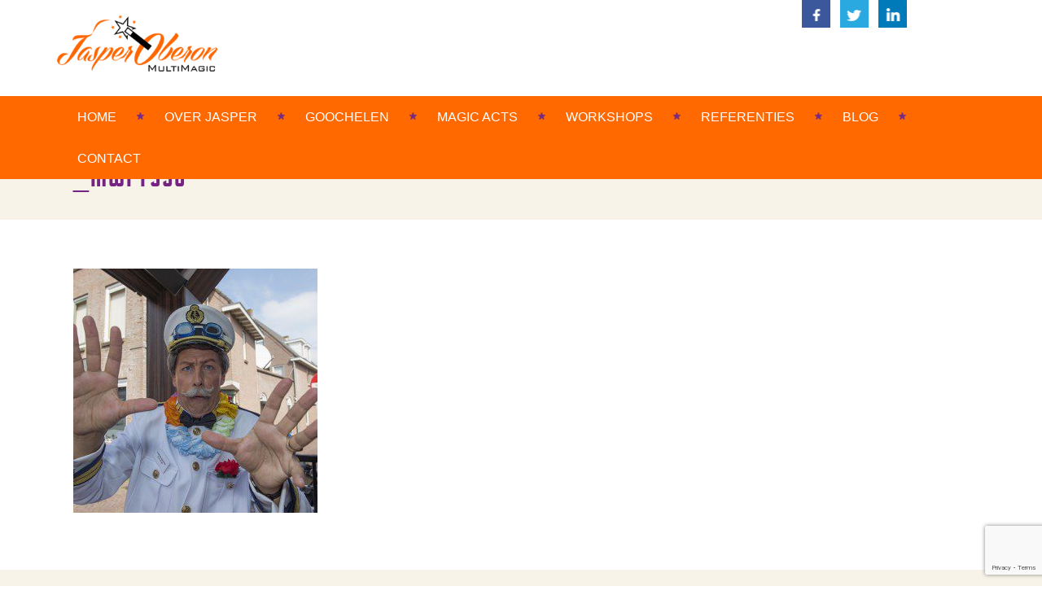

--- FILE ---
content_type: text/html; charset=UTF-8
request_url: https://www.jasperoberon.nl/typetjes/kapitein-stuwing/_mwp7530/
body_size: 12373
content:
<!DOCTYPE html>
<html lang="nl" >
<head>
		<meta charset="UTF-8" /><meta name="viewport" content="width=device-width, initial-scale=1.0, minimum-scale=1.0, maximum-scale=1.0, user-scalable=0" /><meta http-equiv="X-UA-Compatible" content="IE=edge,chrome=1" /><meta name="format-detection" content="telephone=no"><script type="text/javascript">var ajaxurl = "https://www.jasperoberon.nl/site/wp-admin/admin-ajax.php";</script><meta name='robots' content='index, follow, max-image-preview:large, max-snippet:-1, max-video-preview:-1' />

		<style id="critical-path-css" type="text/css">
			body,html{width:100%;height:100%;margin:0;padding:0}.page-preloader{top:0;left:0;z-index:999;position:fixed;height:100%;width:100%;text-align:center}.preloader-preview-area{animation-delay:-.2s;top:50%;-ms-transform:translateY(100%);transform:translateY(100%);margin-top:10px;max-height:calc(50% - 20px);opacity:1;width:100%;text-align:center;position:absolute}.preloader-logo{max-width:90%;top:50%;-ms-transform:translateY(-100%);transform:translateY(-100%);margin:-10px auto 0 auto;max-height:calc(50% - 20px);opacity:1;position:relative}.ball-pulse>div{width:15px;height:15px;border-radius:100%;margin:2px;animation-fill-mode:both;display:inline-block;animation:ball-pulse .75s infinite cubic-bezier(.2,.68,.18,1.08)}.ball-pulse>div:nth-child(1){animation-delay:-.36s}.ball-pulse>div:nth-child(2){animation-delay:-.24s}.ball-pulse>div:nth-child(3){animation-delay:-.12s}@keyframes ball-pulse{0%{transform:scale(1);opacity:1}45%{transform:scale(.1);opacity:.7}80%{transform:scale(1);opacity:1}}.ball-clip-rotate-pulse{position:relative;-ms-transform:translateY(-15px) translateX(-10px);transform:translateY(-15px) translateX(-10px);display:inline-block}.ball-clip-rotate-pulse>div{animation-fill-mode:both;position:absolute;top:0;left:0;border-radius:100%}.ball-clip-rotate-pulse>div:first-child{height:36px;width:36px;top:7px;left:-7px;animation:ball-clip-rotate-pulse-scale 1s 0s cubic-bezier(.09,.57,.49,.9) infinite}.ball-clip-rotate-pulse>div:last-child{position:absolute;width:50px;height:50px;left:-16px;top:-2px;background:0 0;border:2px solid;animation:ball-clip-rotate-pulse-rotate 1s 0s cubic-bezier(.09,.57,.49,.9) infinite;animation-duration:1s}@keyframes ball-clip-rotate-pulse-rotate{0%{transform:rotate(0) scale(1)}50%{transform:rotate(180deg) scale(.6)}100%{transform:rotate(360deg) scale(1)}}@keyframes ball-clip-rotate-pulse-scale{30%{transform:scale(.3)}100%{transform:scale(1)}}@keyframes square-spin{25%{transform:perspective(100px) rotateX(180deg) rotateY(0)}50%{transform:perspective(100px) rotateX(180deg) rotateY(180deg)}75%{transform:perspective(100px) rotateX(0) rotateY(180deg)}100%{transform:perspective(100px) rotateX(0) rotateY(0)}}.square-spin{display:inline-block}.square-spin>div{animation-fill-mode:both;width:50px;height:50px;animation:square-spin 3s 0s cubic-bezier(.09,.57,.49,.9) infinite}.cube-transition{position:relative;-ms-transform:translate(-25px,-25px);transform:translate(-25px,-25px);display:inline-block}.cube-transition>div{animation-fill-mode:both;width:15px;height:15px;position:absolute;top:-5px;left:-5px;animation:cube-transition 1.6s 0s infinite ease-in-out}.cube-transition>div:last-child{animation-delay:-.8s}@keyframes cube-transition{25%{transform:translateX(50px) scale(.5) rotate(-90deg)}50%{transform:translate(50px,50px) rotate(-180deg)}75%{transform:translateY(50px) scale(.5) rotate(-270deg)}100%{transform:rotate(-360deg)}}.ball-scale>div{border-radius:100%;margin:2px;animation-fill-mode:both;display:inline-block;height:60px;width:60px;animation:ball-scale 1s 0s ease-in-out infinite}@keyframes ball-scale{0%{transform:scale(0)}100%{transform:scale(1);opacity:0}}.line-scale>div{animation-fill-mode:both;display:inline-block;width:5px;height:50px;border-radius:2px;margin:2px}.line-scale>div:nth-child(1){animation:line-scale 1s -.5s infinite cubic-bezier(.2,.68,.18,1.08)}.line-scale>div:nth-child(2){animation:line-scale 1s -.4s infinite cubic-bezier(.2,.68,.18,1.08)}.line-scale>div:nth-child(3){animation:line-scale 1s -.3s infinite cubic-bezier(.2,.68,.18,1.08)}.line-scale>div:nth-child(4){animation:line-scale 1s -.2s infinite cubic-bezier(.2,.68,.18,1.08)}.line-scale>div:nth-child(5){animation:line-scale 1s -.1s infinite cubic-bezier(.2,.68,.18,1.08)}@keyframes line-scale{0%{transform:scaley(1)}50%{transform:scaley(.4)}100%{transform:scaley(1)}}.ball-scale-multiple{position:relative;-ms-transform:translateY(30px);transform:translateY(30px);display:inline-block}.ball-scale-multiple>div{border-radius:100%;animation-fill-mode:both;margin:2px;position:absolute;left:-30px;top:0;opacity:0;margin:0;width:50px;height:50px;animation:ball-scale-multiple 1s 0s linear infinite}.ball-scale-multiple>div:nth-child(2){animation-delay:-.2s}.ball-scale-multiple>div:nth-child(3){animation-delay:-.2s}@keyframes ball-scale-multiple{0%{transform:scale(0);opacity:0}5%{opacity:1}100%{transform:scale(1);opacity:0}}.ball-pulse-sync{display:inline-block}.ball-pulse-sync>div{width:15px;height:15px;border-radius:100%;margin:2px;animation-fill-mode:both;display:inline-block}.ball-pulse-sync>div:nth-child(1){animation:ball-pulse-sync .6s -.21s infinite ease-in-out}.ball-pulse-sync>div:nth-child(2){animation:ball-pulse-sync .6s -.14s infinite ease-in-out}.ball-pulse-sync>div:nth-child(3){animation:ball-pulse-sync .6s -70ms infinite ease-in-out}@keyframes ball-pulse-sync{33%{transform:translateY(10px)}66%{transform:translateY(-10px)}100%{transform:translateY(0)}}.transparent-circle{display:inline-block;border-top:.5em solid rgba(255,255,255,.2);border-right:.5em solid rgba(255,255,255,.2);border-bottom:.5em solid rgba(255,255,255,.2);border-left:.5em solid #fff;transform:translateZ(0);animation:transparent-circle 1.1s infinite linear;width:50px;height:50px;border-radius:50%}.transparent-circle:after{border-radius:50%;width:10em;height:10em}@keyframes transparent-circle{0%{transform:rotate(0)}100%{transform:rotate(360deg)}}.ball-spin-fade-loader{position:relative;top:-10px;left:-10px;display:inline-block}.ball-spin-fade-loader>div{width:15px;height:15px;border-radius:100%;margin:2px;animation-fill-mode:both;position:absolute;animation:ball-spin-fade-loader 1s infinite linear}.ball-spin-fade-loader>div:nth-child(1){top:25px;left:0;animation-delay:-.84s;-webkit-animation-delay:-.84s}.ball-spin-fade-loader>div:nth-child(2){top:17.05px;left:17.05px;animation-delay:-.72s;-webkit-animation-delay:-.72s}.ball-spin-fade-loader>div:nth-child(3){top:0;left:25px;animation-delay:-.6s;-webkit-animation-delay:-.6s}.ball-spin-fade-loader>div:nth-child(4){top:-17.05px;left:17.05px;animation-delay:-.48s;-webkit-animation-delay:-.48s}.ball-spin-fade-loader>div:nth-child(5){top:-25px;left:0;animation-delay:-.36s;-webkit-animation-delay:-.36s}.ball-spin-fade-loader>div:nth-child(6){top:-17.05px;left:-17.05px;animation-delay:-.24s;-webkit-animation-delay:-.24s}.ball-spin-fade-loader>div:nth-child(7){top:0;left:-25px;animation-delay:-.12s;-webkit-animation-delay:-.12s}.ball-spin-fade-loader>div:nth-child(8){top:17.05px;left:-17.05px;animation-delay:0s;-webkit-animation-delay:0s}@keyframes ball-spin-fade-loader{50%{opacity:.3;transform:scale(.4)}100%{opacity:1;transform:scale(1)}}		</style>

		
	<!-- This site is optimized with the Yoast SEO plugin v19.1 - https://yoast.com/wordpress/plugins/seo/ -->
	<title>_MWP7530 - Jasper Oberon - Goochelaar, acteur en presentator</title>
	<link rel="canonical" href="https://www.jasperoberon.nl/site/wp-content/uploads/2014/07/MWP7530.jpg" />
	<meta property="og:locale" content="nl_NL" />
	<meta property="og:type" content="article" />
	<meta property="og:title" content="_MWP7530 - Jasper Oberon - Goochelaar, acteur en presentator" />
	<meta property="og:url" content="https://www.jasperoberon.nl/site/wp-content/uploads/2014/07/MWP7530.jpg" />
	<meta property="og:site_name" content="Jasper Oberon - Goochelaar, acteur en presentator" />
	<meta property="og:image" content="https://www.jasperoberon.nl/site/wp-content/uploads/2014/07/MWP7530.jpg" />
	<meta property="og:image:width" content="1680" />
	<meta property="og:image:height" content="1121" />
	<meta property="og:image:type" content="image/jpeg" />
	<script type="application/ld+json" class="yoast-schema-graph">{"@context":"https://schema.org","@graph":[{"@type":"WebSite","@id":"https://www.jasperoberon.nl/#website","url":"https://www.jasperoberon.nl/","name":"Jasper Oberon - Goochelaar, acteur en presentator","description":"Of het nu een familiefeest of een bedrijfspresentatie betreft, Jasper Oberon weet altijd de juiste ingang te vinden om uw evenement tot iets heel bijzonders te maken.","potentialAction":[{"@type":"SearchAction","target":{"@type":"EntryPoint","urlTemplate":"https://www.jasperoberon.nl/?s={search_term_string}"},"query-input":"required name=search_term_string"}],"inLanguage":"nl"},{"@type":"WebPage","@id":"https://www.jasperoberon.nl/site/wp-content/uploads/2014/07/MWP7530.jpg#webpage","url":"https://www.jasperoberon.nl/site/wp-content/uploads/2014/07/MWP7530.jpg","name":"_MWP7530 - Jasper Oberon - Goochelaar, acteur en presentator","isPartOf":{"@id":"https://www.jasperoberon.nl/#website"},"datePublished":"2018-06-12T09:17:59+00:00","dateModified":"2018-06-12T09:17:59+00:00","breadcrumb":{"@id":"https://www.jasperoberon.nl/site/wp-content/uploads/2014/07/MWP7530.jpg#breadcrumb"},"inLanguage":"nl","potentialAction":[{"@type":"ReadAction","target":["https://www.jasperoberon.nl/site/wp-content/uploads/2014/07/MWP7530.jpg"]}]},{"@type":"BreadcrumbList","@id":"https://www.jasperoberon.nl/site/wp-content/uploads/2014/07/MWP7530.jpg#breadcrumb","itemListElement":[{"@type":"ListItem","position":1,"name":"Home","item":"https://www.jasperoberon.nl/"},{"@type":"ListItem","position":2,"name":"Magic acts","item":"https://www.jasperoberon.nl/typetjes/"},{"@type":"ListItem","position":3,"name":"Kapitein Stuwing","item":"https://www.jasperoberon.nl/typetjes/kapitein-stuwing/"},{"@type":"ListItem","position":4,"name":"_MWP7530"}]}]}</script>
	<!-- / Yoast SEO plugin. -->


<link rel='dns-prefetch' href='//www.google.com' />
<link rel='dns-prefetch' href='//fonts.googleapis.com' />
<link rel='dns-prefetch' href='//s.w.org' />
<link rel="alternate" type="application/rss+xml" title="Jasper Oberon - Goochelaar, acteur en presentator &raquo; Feed" href="https://www.jasperoberon.nl/feed/" />
<link rel="alternate" type="application/rss+xml" title="Jasper Oberon - Goochelaar, acteur en presentator &raquo; Reactiesfeed" href="https://www.jasperoberon.nl/comments/feed/" />

<link rel="shortcut icon" href="https://www.jasperoberon.nl/site/wp-content/uploads/2014/09/favicon.png"  />
<link rel="alternate" type="application/rss+xml" title="Jasper Oberon - Goochelaar, acteur en presentator &raquo; _MWP7530 Reactiesfeed" href="https://www.jasperoberon.nl/typetjes/kapitein-stuwing/_mwp7530/feed/" />
<script type="text/javascript">window.abb = {};php = {};window.PHP = {};PHP.ajax = "https://www.jasperoberon.nl/site/wp-admin/admin-ajax.php";PHP.wp_p_id = "1018";var mk_header_parallax, mk_banner_parallax, mk_page_parallax, mk_footer_parallax, mk_body_parallax;var mk_images_dir = "https://www.jasperoberon.nl/site/wp-content/themes/jupiter/assets/images",mk_theme_js_path = "https://www.jasperoberon.nl/site/wp-content/themes/jupiter/assets/js",mk_theme_dir = "https://www.jasperoberon.nl/site/wp-content/themes/jupiter",mk_captcha_placeholder = "Enter Captcha",mk_captcha_invalid_txt = "Invalid. Try again.",mk_captcha_correct_txt = "Captcha correct.",mk_responsive_nav_width = 1000,mk_vertical_header_back = "Back",mk_vertical_header_anim = "1",mk_check_rtl = true,mk_grid_width = 1140,mk_ajax_search_option = "disable",mk_preloader_bg_color = "#fff",mk_accent_color = "#ff6900",mk_go_to_top =  "true",mk_smooth_scroll =  "true",mk_show_background_video =  "true",mk_preloader_bar_color = "#ff6900",mk_preloader_logo = "";var mk_header_parallax = false,mk_banner_parallax = false,mk_footer_parallax = false,mk_body_parallax = false,mk_no_more_posts = "No More Posts",mk_typekit_id   = "",mk_google_fonts = ["Open Sans:400,300,600,700,800:100italic,200italic,300italic,400italic,500italic,600italic,700italic,800italic,900italic,100,200,300,400,500,600,700,800,900"],mk_global_lazyload = true;</script><link rel='stylesheet' id='layerslider-css'  href='https://www.jasperoberon.nl/site/wp-content/plugins/layerslider/assets/static/layerslider/css/layerslider.css?ver=7.1.4' type='text/css' media='all' />
<link rel='stylesheet' id='ls-google-fonts-css'  href='https://fonts.googleapis.com/css?family=Lato:100,100i,200,200i,300,300i,400,400i,500,500i,600,600i,700,700i,800,800i,900,900i%7COpen+Sans:100,100i,200,200i,300,300i,400,400i,500,500i,600,600i,700,700i,800,800i,900,900i%7CIndie+Flower:100,100i,200,200i,300,300i,400,400i,500,500i,600,600i,700,700i,800,800i,900,900i%7COswald:100,100i,200,200i,300,300i,400,400i,500,500i,600,600i,700,700i,800,800i,900,900i' type='text/css' media='all' />
<link rel='stylesheet' id='wp-block-library-css'  href='https://www.jasperoberon.nl/site/wp-includes/css/dist/block-library/style.min.css?ver=6.0.11' type='text/css' media='all' />
<style id='wp-block-library-theme-inline-css' type='text/css'>
.wp-block-audio figcaption{color:#555;font-size:13px;text-align:center}.is-dark-theme .wp-block-audio figcaption{color:hsla(0,0%,100%,.65)}.wp-block-code{border:1px solid #ccc;border-radius:4px;font-family:Menlo,Consolas,monaco,monospace;padding:.8em 1em}.wp-block-embed figcaption{color:#555;font-size:13px;text-align:center}.is-dark-theme .wp-block-embed figcaption{color:hsla(0,0%,100%,.65)}.blocks-gallery-caption{color:#555;font-size:13px;text-align:center}.is-dark-theme .blocks-gallery-caption{color:hsla(0,0%,100%,.65)}.wp-block-image figcaption{color:#555;font-size:13px;text-align:center}.is-dark-theme .wp-block-image figcaption{color:hsla(0,0%,100%,.65)}.wp-block-pullquote{border-top:4px solid;border-bottom:4px solid;margin-bottom:1.75em;color:currentColor}.wp-block-pullquote__citation,.wp-block-pullquote cite,.wp-block-pullquote footer{color:currentColor;text-transform:uppercase;font-size:.8125em;font-style:normal}.wp-block-quote{border-left:.25em solid;margin:0 0 1.75em;padding-left:1em}.wp-block-quote cite,.wp-block-quote footer{color:currentColor;font-size:.8125em;position:relative;font-style:normal}.wp-block-quote.has-text-align-right{border-left:none;border-right:.25em solid;padding-left:0;padding-right:1em}.wp-block-quote.has-text-align-center{border:none;padding-left:0}.wp-block-quote.is-large,.wp-block-quote.is-style-large,.wp-block-quote.is-style-plain{border:none}.wp-block-search .wp-block-search__label{font-weight:700}:where(.wp-block-group.has-background){padding:1.25em 2.375em}.wp-block-separator.has-css-opacity{opacity:.4}.wp-block-separator{border:none;border-bottom:2px solid;margin-left:auto;margin-right:auto}.wp-block-separator.has-alpha-channel-opacity{opacity:1}.wp-block-separator:not(.is-style-wide):not(.is-style-dots){width:100px}.wp-block-separator.has-background:not(.is-style-dots){border-bottom:none;height:1px}.wp-block-separator.has-background:not(.is-style-wide):not(.is-style-dots){height:2px}.wp-block-table thead{border-bottom:3px solid}.wp-block-table tfoot{border-top:3px solid}.wp-block-table td,.wp-block-table th{padding:.5em;border:1px solid;word-break:normal}.wp-block-table figcaption{color:#555;font-size:13px;text-align:center}.is-dark-theme .wp-block-table figcaption{color:hsla(0,0%,100%,.65)}.wp-block-video figcaption{color:#555;font-size:13px;text-align:center}.is-dark-theme .wp-block-video figcaption{color:hsla(0,0%,100%,.65)}.wp-block-template-part.has-background{padding:1.25em 2.375em;margin-top:0;margin-bottom:0}
</style>
<style id='global-styles-inline-css' type='text/css'>
body{--wp--preset--color--black: #000000;--wp--preset--color--cyan-bluish-gray: #abb8c3;--wp--preset--color--white: #ffffff;--wp--preset--color--pale-pink: #f78da7;--wp--preset--color--vivid-red: #cf2e2e;--wp--preset--color--luminous-vivid-orange: #ff6900;--wp--preset--color--luminous-vivid-amber: #fcb900;--wp--preset--color--light-green-cyan: #7bdcb5;--wp--preset--color--vivid-green-cyan: #00d084;--wp--preset--color--pale-cyan-blue: #8ed1fc;--wp--preset--color--vivid-cyan-blue: #0693e3;--wp--preset--color--vivid-purple: #9b51e0;--wp--preset--gradient--vivid-cyan-blue-to-vivid-purple: linear-gradient(135deg,rgba(6,147,227,1) 0%,rgb(155,81,224) 100%);--wp--preset--gradient--light-green-cyan-to-vivid-green-cyan: linear-gradient(135deg,rgb(122,220,180) 0%,rgb(0,208,130) 100%);--wp--preset--gradient--luminous-vivid-amber-to-luminous-vivid-orange: linear-gradient(135deg,rgba(252,185,0,1) 0%,rgba(255,105,0,1) 100%);--wp--preset--gradient--luminous-vivid-orange-to-vivid-red: linear-gradient(135deg,rgba(255,105,0,1) 0%,rgb(207,46,46) 100%);--wp--preset--gradient--very-light-gray-to-cyan-bluish-gray: linear-gradient(135deg,rgb(238,238,238) 0%,rgb(169,184,195) 100%);--wp--preset--gradient--cool-to-warm-spectrum: linear-gradient(135deg,rgb(74,234,220) 0%,rgb(151,120,209) 20%,rgb(207,42,186) 40%,rgb(238,44,130) 60%,rgb(251,105,98) 80%,rgb(254,248,76) 100%);--wp--preset--gradient--blush-light-purple: linear-gradient(135deg,rgb(255,206,236) 0%,rgb(152,150,240) 100%);--wp--preset--gradient--blush-bordeaux: linear-gradient(135deg,rgb(254,205,165) 0%,rgb(254,45,45) 50%,rgb(107,0,62) 100%);--wp--preset--gradient--luminous-dusk: linear-gradient(135deg,rgb(255,203,112) 0%,rgb(199,81,192) 50%,rgb(65,88,208) 100%);--wp--preset--gradient--pale-ocean: linear-gradient(135deg,rgb(255,245,203) 0%,rgb(182,227,212) 50%,rgb(51,167,181) 100%);--wp--preset--gradient--electric-grass: linear-gradient(135deg,rgb(202,248,128) 0%,rgb(113,206,126) 100%);--wp--preset--gradient--midnight: linear-gradient(135deg,rgb(2,3,129) 0%,rgb(40,116,252) 100%);--wp--preset--duotone--dark-grayscale: url('#wp-duotone-dark-grayscale');--wp--preset--duotone--grayscale: url('#wp-duotone-grayscale');--wp--preset--duotone--purple-yellow: url('#wp-duotone-purple-yellow');--wp--preset--duotone--blue-red: url('#wp-duotone-blue-red');--wp--preset--duotone--midnight: url('#wp-duotone-midnight');--wp--preset--duotone--magenta-yellow: url('#wp-duotone-magenta-yellow');--wp--preset--duotone--purple-green: url('#wp-duotone-purple-green');--wp--preset--duotone--blue-orange: url('#wp-duotone-blue-orange');--wp--preset--font-size--small: 13px;--wp--preset--font-size--medium: 20px;--wp--preset--font-size--large: 36px;--wp--preset--font-size--x-large: 42px;}.has-black-color{color: var(--wp--preset--color--black) !important;}.has-cyan-bluish-gray-color{color: var(--wp--preset--color--cyan-bluish-gray) !important;}.has-white-color{color: var(--wp--preset--color--white) !important;}.has-pale-pink-color{color: var(--wp--preset--color--pale-pink) !important;}.has-vivid-red-color{color: var(--wp--preset--color--vivid-red) !important;}.has-luminous-vivid-orange-color{color: var(--wp--preset--color--luminous-vivid-orange) !important;}.has-luminous-vivid-amber-color{color: var(--wp--preset--color--luminous-vivid-amber) !important;}.has-light-green-cyan-color{color: var(--wp--preset--color--light-green-cyan) !important;}.has-vivid-green-cyan-color{color: var(--wp--preset--color--vivid-green-cyan) !important;}.has-pale-cyan-blue-color{color: var(--wp--preset--color--pale-cyan-blue) !important;}.has-vivid-cyan-blue-color{color: var(--wp--preset--color--vivid-cyan-blue) !important;}.has-vivid-purple-color{color: var(--wp--preset--color--vivid-purple) !important;}.has-black-background-color{background-color: var(--wp--preset--color--black) !important;}.has-cyan-bluish-gray-background-color{background-color: var(--wp--preset--color--cyan-bluish-gray) !important;}.has-white-background-color{background-color: var(--wp--preset--color--white) !important;}.has-pale-pink-background-color{background-color: var(--wp--preset--color--pale-pink) !important;}.has-vivid-red-background-color{background-color: var(--wp--preset--color--vivid-red) !important;}.has-luminous-vivid-orange-background-color{background-color: var(--wp--preset--color--luminous-vivid-orange) !important;}.has-luminous-vivid-amber-background-color{background-color: var(--wp--preset--color--luminous-vivid-amber) !important;}.has-light-green-cyan-background-color{background-color: var(--wp--preset--color--light-green-cyan) !important;}.has-vivid-green-cyan-background-color{background-color: var(--wp--preset--color--vivid-green-cyan) !important;}.has-pale-cyan-blue-background-color{background-color: var(--wp--preset--color--pale-cyan-blue) !important;}.has-vivid-cyan-blue-background-color{background-color: var(--wp--preset--color--vivid-cyan-blue) !important;}.has-vivid-purple-background-color{background-color: var(--wp--preset--color--vivid-purple) !important;}.has-black-border-color{border-color: var(--wp--preset--color--black) !important;}.has-cyan-bluish-gray-border-color{border-color: var(--wp--preset--color--cyan-bluish-gray) !important;}.has-white-border-color{border-color: var(--wp--preset--color--white) !important;}.has-pale-pink-border-color{border-color: var(--wp--preset--color--pale-pink) !important;}.has-vivid-red-border-color{border-color: var(--wp--preset--color--vivid-red) !important;}.has-luminous-vivid-orange-border-color{border-color: var(--wp--preset--color--luminous-vivid-orange) !important;}.has-luminous-vivid-amber-border-color{border-color: var(--wp--preset--color--luminous-vivid-amber) !important;}.has-light-green-cyan-border-color{border-color: var(--wp--preset--color--light-green-cyan) !important;}.has-vivid-green-cyan-border-color{border-color: var(--wp--preset--color--vivid-green-cyan) !important;}.has-pale-cyan-blue-border-color{border-color: var(--wp--preset--color--pale-cyan-blue) !important;}.has-vivid-cyan-blue-border-color{border-color: var(--wp--preset--color--vivid-cyan-blue) !important;}.has-vivid-purple-border-color{border-color: var(--wp--preset--color--vivid-purple) !important;}.has-vivid-cyan-blue-to-vivid-purple-gradient-background{background: var(--wp--preset--gradient--vivid-cyan-blue-to-vivid-purple) !important;}.has-light-green-cyan-to-vivid-green-cyan-gradient-background{background: var(--wp--preset--gradient--light-green-cyan-to-vivid-green-cyan) !important;}.has-luminous-vivid-amber-to-luminous-vivid-orange-gradient-background{background: var(--wp--preset--gradient--luminous-vivid-amber-to-luminous-vivid-orange) !important;}.has-luminous-vivid-orange-to-vivid-red-gradient-background{background: var(--wp--preset--gradient--luminous-vivid-orange-to-vivid-red) !important;}.has-very-light-gray-to-cyan-bluish-gray-gradient-background{background: var(--wp--preset--gradient--very-light-gray-to-cyan-bluish-gray) !important;}.has-cool-to-warm-spectrum-gradient-background{background: var(--wp--preset--gradient--cool-to-warm-spectrum) !important;}.has-blush-light-purple-gradient-background{background: var(--wp--preset--gradient--blush-light-purple) !important;}.has-blush-bordeaux-gradient-background{background: var(--wp--preset--gradient--blush-bordeaux) !important;}.has-luminous-dusk-gradient-background{background: var(--wp--preset--gradient--luminous-dusk) !important;}.has-pale-ocean-gradient-background{background: var(--wp--preset--gradient--pale-ocean) !important;}.has-electric-grass-gradient-background{background: var(--wp--preset--gradient--electric-grass) !important;}.has-midnight-gradient-background{background: var(--wp--preset--gradient--midnight) !important;}.has-small-font-size{font-size: var(--wp--preset--font-size--small) !important;}.has-medium-font-size{font-size: var(--wp--preset--font-size--medium) !important;}.has-large-font-size{font-size: var(--wp--preset--font-size--large) !important;}.has-x-large-font-size{font-size: var(--wp--preset--font-size--x-large) !important;}
</style>
<link rel='stylesheet' id='wa_chpcs_css_file-css'  href='https://www.jasperoberon.nl/site/wp-content/plugins/carousel-horizontal-posts-content-slider/assets/css/custom-style.css?ver=3.3' type='text/css' media='all' />
<link rel='stylesheet' id='contact-form-7-css'  href='https://www.jasperoberon.nl/site/wp-content/plugins/contact-form-7/includes/css/styles.css?ver=5.6' type='text/css' media='all' />
<link rel='stylesheet' id='theme-styles-css'  href='https://www.jasperoberon.nl/site/wp-content/themes/jupiter/assets/stylesheet/min/full-styles.6.10.2.css?ver=1655125715' type='text/css' media='all' />
<style id='theme-styles-inline-css' type='text/css'>

			#wpadminbar {
				-webkit-backface-visibility: hidden;
				backface-visibility: hidden;
				-webkit-perspective: 1000;
				-ms-perspective: 1000;
				perspective: 1000;
				-webkit-transform: translateZ(0px);
				-ms-transform: translateZ(0px);
				transform: translateZ(0px);
			}
			@media screen and (max-width: 600px) {
				#wpadminbar {
					position: fixed !important;
				}
			}
		
body { background-color:#fff; } .hb-custom-header #mk-page-introduce, .mk-header { background-color:#f7f3e8;background-repeat:repeat;background-position:center center; } .hb-custom-header > div, .mk-header-bg { background-color:#fff; } .mk-classic-nav-bg { background-color:#fff; } .master-holder-bg { background-color:#fff; } #mk-footer { background-size:cover;-webkit-background-size:cover;-moz-background-size:cover; } #mk-boxed-layout { -webkit-box-shadow:0 0 0px rgba(0, 0, 0, 0); -moz-box-shadow:0 0 0px rgba(0, 0, 0, 0); box-shadow:0 0 0px rgba(0, 0, 0, 0); } .mk-news-tab .mk-tabs-tabs .is-active a, .mk-fancy-title.pattern-style span, .mk-fancy-title.pattern-style.color-gradient span:after, .page-bg-color { background-color:#fff; } .page-title { font-size:34px; color:#752483; text-transform:none; font-weight:lighter; letter-spacing:2px; } .page-subtitle { font-size:14px; line-height:100%; color:#fff; font-size:14px; text-transform:none; } body { font-family:Arial, Helvetica, sans-serif } body, p:not(.form-row):not(.woocommerce-mini-cart__empty-message):not(.woocommerce-mini-cart__total):not(.woocommerce-mini-cart__buttons):not(.mk-product-total-name):not(.woocommerce-result-count), .woocommerce-customer-details address, textarea,input,select,button, .mk-button, .mk-button-gradient, .mk-contact-form, .mk-contact-form input,.mk-contact-form button { font-family:Open Sans:400,300,600,700,800 } @font-face { font-family:'star'; src:url('https://www.jasperoberon.nl/site/wp-content/themes/jupiter/assets/stylesheet/fonts/star/font.eot'); src:url('https://www.jasperoberon.nl/site/wp-content/themes/jupiter/assets/stylesheet/fonts/star/font.eot?#iefix') format('embedded-opentype'), url('https://www.jasperoberon.nl/site/wp-content/themes/jupiter/assets/stylesheet/fonts/star/font.woff') format('woff'), url('https://www.jasperoberon.nl/site/wp-content/themes/jupiter/assets/stylesheet/fonts/star/font.ttf') format('truetype'), url('https://www.jasperoberon.nl/site/wp-content/themes/jupiter/assets/stylesheet/fonts/star/font.svg#star') format('svg'); font-weight:normal; font-style:normal; } @font-face { font-family:'WooCommerce'; src:url('https://www.jasperoberon.nl/site/wp-content/themes/jupiter/assets/stylesheet/fonts/woocommerce/font.eot'); src:url('https://www.jasperoberon.nl/site/wp-content/themes/jupiter/assets/stylesheet/fonts/woocommerce/font.eot?#iefix') format('embedded-opentype'), url('https://www.jasperoberon.nl/site/wp-content/themes/jupiter/assets/stylesheet/fonts/woocommerce/font.woff') format('woff'), url('https://www.jasperoberon.nl/site/wp-content/themes/jupiter/assets/stylesheet/fonts/woocommerce/font.ttf') format('truetype'), url('https://www.jasperoberon.nl/site/wp-content/themes/jupiter/assets/stylesheet/fonts/woocommerce/font.svg#WooCommerce') format('svg'); font-weight:normal; font-style:normal; }.wa_chpcs_image_carousel ul {margin:20px 0 0 52px !important; } .linkblok-mobiel a { color:#ff6600 !important; position:relative; top:30px !important; } #mk-button-19 .mk-button { color:#fff !important; } .header-style-2.header-align-left .mk-grid .header-logo { top:-30px; } .main-navigation-ul > li.no-mega-menu ul.sub-menu li.menu-item a.menu-item-link { width:200px !important; } .slider-home { position:relative; top:170px !important; margin-bottom:150px !important; } .meer-info-button span, .blok-meer-info-button-contact span, .blok-klik-hier-button span, p, body, .blok-meer-info-button span { font-family:Open sans, Arial, Tahoma !important; } .blok-meer-info-button-contact span, .meer-info-button span, .blok-meer-info-button span { position:relative; top:-11px; left:-15px; } .blok-klik-hier-button span { position:relative; top:-11px; left:-20px; font-size:11px !important; letter-spacing:0px !important; } .single-social-section, .mk-love-holder, .image-hover-overlay, .mk-jupiter-icon-image { display:none !important; } .mk-categories, .mk-blog-author, .featured-image, .featured-image a { pointer-events:none; } #mk-page-introduce { padding:15px 0; position:relative; z-index:8; top:160px !important; background:#f7f3e8 !important; margin-bottom:170px !important; } .mk-button--dimension-outline.mk-button--size-large { border:none !important; } .mk-button--dimension-outline.mk-button--size-large:hover {background:#fff !important; border:none !important; } @media only screen and (min-width :250px) and (max-width :990px) { .blok-info { display:none !important; } #mk-page-introduce { top:0px !important; margin-bottom:0px !important; } .mk-header .mk-header-bg, .mk-header .mk-classic-nav-bg { border-bottom:2px solid #dfdfdf; } .header-logo a img { margin:23px 0 0 20px; } .mk-toolbar-resposnive-icon { display:none !important; } .sub-menu { top:0px !important; left:5px !important; width:100%; margin-bottom:40px !important; } .mk-responsive-nav li ul li a, .mk-responsive-nav li ul li .megamenu-title { padding-top:5px !important; padding-bottom:5px !important; width:100% !important; } .mk-button-container .mk-button { float:left !Important;} .blok-klik-hier-button { height:20px; } .sub-menu li { width:100% !important; } .mk-button-container .mk-button--size-larg {float:none !important; } .mk-button-container.jupiter-donut-text-center { border:none !important; } .mk-button--dimension-outline.mk-button--size-large, .mk-button--dimension-savvy.mk-button--size-large { background:#752483 !important; } }
</style>
<link rel='stylesheet' id='mkhb-render-css'  href='https://www.jasperoberon.nl/site/wp-content/themes/jupiter/header-builder/includes/assets/css/mkhb-render.css?ver=6.10.2' type='text/css' media='all' />
<link rel='stylesheet' id='mkhb-row-css'  href='https://www.jasperoberon.nl/site/wp-content/themes/jupiter/header-builder/includes/assets/css/mkhb-row.css?ver=6.10.2' type='text/css' media='all' />
<link rel='stylesheet' id='mkhb-column-css'  href='https://www.jasperoberon.nl/site/wp-content/themes/jupiter/header-builder/includes/assets/css/mkhb-column.css?ver=6.10.2' type='text/css' media='all' />
<link rel='stylesheet' id='theme-options-css'  href='https://www.jasperoberon.nl/site/wp-content/uploads/mk_assets/theme-options-production-1681290068.css?ver=1681290067' type='text/css' media='all' />
<link rel='stylesheet' id='jupiter-donut-shortcodes-css'  href='https://www.jasperoberon.nl/site/wp-content/plugins/jupiter-donut/assets/css/shortcodes-styles.min.css?ver=1.4.2' type='text/css' media='all' />
<link rel='stylesheet' id='mk-style-css'  href='https://www.jasperoberon.nl/site/wp-content/themes/jupiter-child/style.css?ver=6.0.11' type='text/css' media='all' />
<script type='text/javascript' data-noptimize='' data-no-minify='' src='https://www.jasperoberon.nl/site/wp-content/themes/jupiter/assets/js/plugins/wp-enqueue/min/webfontloader.js?ver=6.0.11' id='mk-webfontloader-js'></script>
<script type='text/javascript' id='mk-webfontloader-js-after'>
WebFontConfig = {
	timeout: 2000
}

if ( mk_typekit_id.length > 0 ) {
	WebFontConfig.typekit = {
		id: mk_typekit_id
	}
}

if ( mk_google_fonts.length > 0 ) {
	WebFontConfig.google = {
		families:  mk_google_fonts
	}
}

if ( (mk_google_fonts.length > 0 || mk_typekit_id.length > 0) && navigator.userAgent.indexOf("Speed Insights") == -1) {
	WebFont.load( WebFontConfig );
}
		
</script>
<script type='text/javascript' src='https://www.jasperoberon.nl/site/wp-includes/js/jquery/jquery.min.js?ver=3.6.0' id='jquery-core-js'></script>
<script type='text/javascript' src='https://www.jasperoberon.nl/site/wp-includes/js/jquery/jquery-migrate.min.js?ver=3.3.2' id='jquery-migrate-js'></script>
<script type='text/javascript' id='layerslider-utils-js-extra'>
/* <![CDATA[ */
var LS_Meta = {"v":"7.1.4","fixGSAP":"1"};
/* ]]> */
</script>
<script type='text/javascript' src='https://www.jasperoberon.nl/site/wp-content/plugins/layerslider/assets/static/layerslider/js/layerslider.utils.js?ver=7.1.4' id='layerslider-utils-js'></script>
<script type='text/javascript' src='https://www.jasperoberon.nl/site/wp-content/plugins/layerslider/assets/static/layerslider/js/layerslider.kreaturamedia.jquery.js?ver=7.1.4' id='layerslider-js'></script>
<script type='text/javascript' src='https://www.jasperoberon.nl/site/wp-content/plugins/layerslider/assets/static/layerslider/js/layerslider.transitions.js?ver=7.1.4' id='layerslider-transitions-js'></script>
<meta name="generator" content="Powered by LayerSlider 7.1.4 - Multi-Purpose, Responsive, Parallax, Mobile-Friendly Slider Plugin for WordPress." />
<!-- LayerSlider updates and docs at: https://layerslider.com -->
<link rel="https://api.w.org/" href="https://www.jasperoberon.nl/wp-json/" /><link rel="alternate" type="application/json" href="https://www.jasperoberon.nl/wp-json/wp/v2/media/1018" /><link rel="EditURI" type="application/rsd+xml" title="RSD" href="https://www.jasperoberon.nl/site/xmlrpc.php?rsd" />
<link rel="wlwmanifest" type="application/wlwmanifest+xml" href="https://www.jasperoberon.nl/site/wp-includes/wlwmanifest.xml" /> 
<meta name="generator" content="WordPress 6.0.11" />
<link rel='shortlink' href='https://www.jasperoberon.nl/?p=1018' />
<link rel="alternate" type="application/json+oembed" href="https://www.jasperoberon.nl/wp-json/oembed/1.0/embed?url=https%3A%2F%2Fwww.jasperoberon.nl%2Ftypetjes%2Fkapitein-stuwing%2F_mwp7530%2F" />
<link rel="alternate" type="text/xml+oembed" href="https://www.jasperoberon.nl/wp-json/oembed/1.0/embed?url=https%3A%2F%2Fwww.jasperoberon.nl%2Ftypetjes%2Fkapitein-stuwing%2F_mwp7530%2F&#038;format=xml" />
<meta itemprop="author" content="Jasper" /><meta itemprop="datePublished" content="12 juni 2018" /><meta itemprop="dateModified" content="12 juni 2018" /><meta itemprop="publisher" content="Jasper Oberon - Goochelaar, acteur en presentator" />		<script>
			document.documentElement.className = document.documentElement.className.replace( 'no-js', 'js' );
		</script>
				<style>
			.no-js img.lazyload { display: none; }
			figure.wp-block-image img.lazyloading { min-width: 150px; }
							.lazyload, .lazyloading { opacity: 0; }
				.lazyloaded {
					opacity: 1;
					transition: opacity 400ms;
					transition-delay: 0ms;
				}
					</style>
		<script> var isTest = false; </script><meta name="generator" content="Powered by WPBakery Page Builder - drag and drop page builder for WordPress."/>
<meta name="generator" content="Jupiter Child Theme " /><noscript><style> .wpb_animate_when_almost_visible { opacity: 1; }</style></noscript>	
	<link rel="preconnect" href="https://fonts.googleapis.com">
	<link rel="preconnect" href="https://fonts.gstatic.com" crossorigin>
	<link href="https://fonts.googleapis.com/css2?family=Open+Sans:ital,wght@0,500;0,700;1,400&display=swap" rel="stylesheet">


</head>

<body data-rsssl=1 class="attachment attachment-template-default attachmentid-1018 attachment-jpeg wpb-js-composer js-comp-ver-6.9.0 vc_responsive" itemscope="itemscope" itemtype="https://schema.org/WebPage"  data-adminbar="">
	<svg xmlns="http://www.w3.org/2000/svg" viewBox="0 0 0 0" width="0" height="0" focusable="false" role="none" style="visibility: hidden; position: absolute; left: -9999px; overflow: hidden;" ><defs><filter id="wp-duotone-dark-grayscale"><feColorMatrix color-interpolation-filters="sRGB" type="matrix" values=" .299 .587 .114 0 0 .299 .587 .114 0 0 .299 .587 .114 0 0 .299 .587 .114 0 0 " /><feComponentTransfer color-interpolation-filters="sRGB" ><feFuncR type="table" tableValues="0 0.49803921568627" /><feFuncG type="table" tableValues="0 0.49803921568627" /><feFuncB type="table" tableValues="0 0.49803921568627" /><feFuncA type="table" tableValues="1 1" /></feComponentTransfer><feComposite in2="SourceGraphic" operator="in" /></filter></defs></svg><svg xmlns="http://www.w3.org/2000/svg" viewBox="0 0 0 0" width="0" height="0" focusable="false" role="none" style="visibility: hidden; position: absolute; left: -9999px; overflow: hidden;" ><defs><filter id="wp-duotone-grayscale"><feColorMatrix color-interpolation-filters="sRGB" type="matrix" values=" .299 .587 .114 0 0 .299 .587 .114 0 0 .299 .587 .114 0 0 .299 .587 .114 0 0 " /><feComponentTransfer color-interpolation-filters="sRGB" ><feFuncR type="table" tableValues="0 1" /><feFuncG type="table" tableValues="0 1" /><feFuncB type="table" tableValues="0 1" /><feFuncA type="table" tableValues="1 1" /></feComponentTransfer><feComposite in2="SourceGraphic" operator="in" /></filter></defs></svg><svg xmlns="http://www.w3.org/2000/svg" viewBox="0 0 0 0" width="0" height="0" focusable="false" role="none" style="visibility: hidden; position: absolute; left: -9999px; overflow: hidden;" ><defs><filter id="wp-duotone-purple-yellow"><feColorMatrix color-interpolation-filters="sRGB" type="matrix" values=" .299 .587 .114 0 0 .299 .587 .114 0 0 .299 .587 .114 0 0 .299 .587 .114 0 0 " /><feComponentTransfer color-interpolation-filters="sRGB" ><feFuncR type="table" tableValues="0.54901960784314 0.98823529411765" /><feFuncG type="table" tableValues="0 1" /><feFuncB type="table" tableValues="0.71764705882353 0.25490196078431" /><feFuncA type="table" tableValues="1 1" /></feComponentTransfer><feComposite in2="SourceGraphic" operator="in" /></filter></defs></svg><svg xmlns="http://www.w3.org/2000/svg" viewBox="0 0 0 0" width="0" height="0" focusable="false" role="none" style="visibility: hidden; position: absolute; left: -9999px; overflow: hidden;" ><defs><filter id="wp-duotone-blue-red"><feColorMatrix color-interpolation-filters="sRGB" type="matrix" values=" .299 .587 .114 0 0 .299 .587 .114 0 0 .299 .587 .114 0 0 .299 .587 .114 0 0 " /><feComponentTransfer color-interpolation-filters="sRGB" ><feFuncR type="table" tableValues="0 1" /><feFuncG type="table" tableValues="0 0.27843137254902" /><feFuncB type="table" tableValues="0.5921568627451 0.27843137254902" /><feFuncA type="table" tableValues="1 1" /></feComponentTransfer><feComposite in2="SourceGraphic" operator="in" /></filter></defs></svg><svg xmlns="http://www.w3.org/2000/svg" viewBox="0 0 0 0" width="0" height="0" focusable="false" role="none" style="visibility: hidden; position: absolute; left: -9999px; overflow: hidden;" ><defs><filter id="wp-duotone-midnight"><feColorMatrix color-interpolation-filters="sRGB" type="matrix" values=" .299 .587 .114 0 0 .299 .587 .114 0 0 .299 .587 .114 0 0 .299 .587 .114 0 0 " /><feComponentTransfer color-interpolation-filters="sRGB" ><feFuncR type="table" tableValues="0 0" /><feFuncG type="table" tableValues="0 0.64705882352941" /><feFuncB type="table" tableValues="0 1" /><feFuncA type="table" tableValues="1 1" /></feComponentTransfer><feComposite in2="SourceGraphic" operator="in" /></filter></defs></svg><svg xmlns="http://www.w3.org/2000/svg" viewBox="0 0 0 0" width="0" height="0" focusable="false" role="none" style="visibility: hidden; position: absolute; left: -9999px; overflow: hidden;" ><defs><filter id="wp-duotone-magenta-yellow"><feColorMatrix color-interpolation-filters="sRGB" type="matrix" values=" .299 .587 .114 0 0 .299 .587 .114 0 0 .299 .587 .114 0 0 .299 .587 .114 0 0 " /><feComponentTransfer color-interpolation-filters="sRGB" ><feFuncR type="table" tableValues="0.78039215686275 1" /><feFuncG type="table" tableValues="0 0.94901960784314" /><feFuncB type="table" tableValues="0.35294117647059 0.47058823529412" /><feFuncA type="table" tableValues="1 1" /></feComponentTransfer><feComposite in2="SourceGraphic" operator="in" /></filter></defs></svg><svg xmlns="http://www.w3.org/2000/svg" viewBox="0 0 0 0" width="0" height="0" focusable="false" role="none" style="visibility: hidden; position: absolute; left: -9999px; overflow: hidden;" ><defs><filter id="wp-duotone-purple-green"><feColorMatrix color-interpolation-filters="sRGB" type="matrix" values=" .299 .587 .114 0 0 .299 .587 .114 0 0 .299 .587 .114 0 0 .299 .587 .114 0 0 " /><feComponentTransfer color-interpolation-filters="sRGB" ><feFuncR type="table" tableValues="0.65098039215686 0.40392156862745" /><feFuncG type="table" tableValues="0 1" /><feFuncB type="table" tableValues="0.44705882352941 0.4" /><feFuncA type="table" tableValues="1 1" /></feComponentTransfer><feComposite in2="SourceGraphic" operator="in" /></filter></defs></svg><svg xmlns="http://www.w3.org/2000/svg" viewBox="0 0 0 0" width="0" height="0" focusable="false" role="none" style="visibility: hidden; position: absolute; left: -9999px; overflow: hidden;" ><defs><filter id="wp-duotone-blue-orange"><feColorMatrix color-interpolation-filters="sRGB" type="matrix" values=" .299 .587 .114 0 0 .299 .587 .114 0 0 .299 .587 .114 0 0 .299 .587 .114 0 0 " /><feComponentTransfer color-interpolation-filters="sRGB" ><feFuncR type="table" tableValues="0.098039215686275 1" /><feFuncG type="table" tableValues="0 0.66274509803922" /><feFuncB type="table" tableValues="0.84705882352941 0.41960784313725" /><feFuncA type="table" tableValues="1 1" /></feComponentTransfer><feComposite in2="SourceGraphic" operator="in" /></filter></defs></svg>
	<!-- Target for scroll anchors to achieve native browser bahaviour + possible enhancements like smooth scrolling -->
	<div id="top-of-page"></div>

		<div id="mk-boxed-layout">

			<div id="mk-theme-container" >

				 
    <header data-height='70'
                data-sticky-height='55'
                data-responsive-height='90'
                data-transparent-skin=''
                data-header-style='2'
                data-sticky-style='false'
                data-sticky-offset='70' id="mk-header-1" class="mk-header header-style-2 header-align-left  toolbar-true menu-hover-2 sticky-style-false  boxed-header " role="banner" itemscope="itemscope" itemtype="https://schema.org/WPHeader" >
                    <div class="mk-header-holder">
                                                
<div class="mk-header-toolbar">

			<div class="mk-grid header-grid">
	
		<div class="mk-header-toolbar-holder">

		<span class="mk-header-tagline"><div class="social-media"> <a href="https://www.linkedin.com/pub/jasper-oberon/1a/337/588" target="_blank"><div class="linkedin">&nbsp;</div></a> <a href="https://twitter.com/JasperOberon" target="_blank"><div class="twitter">&nbsp;</div></a>					<a href="https://www.facebook.com/jasperoberon" target="_blank"><div class="facebook">&nbsp;</div></a>			 	</div></span>
		</div>

			</div>
	
</div>
                <div class="mk-header-inner">
                    
                    <div class="mk-header-bg "></div>
                    
                                            <div class="mk-toolbar-resposnive-icon"><svg  class="mk-svg-icon" data-name="mk-icon-chevron-down" data-cacheid="icon-696988cad5ea0" xmlns="http://www.w3.org/2000/svg" viewBox="0 0 1792 1792"><path d="M1683 808l-742 741q-19 19-45 19t-45-19l-742-741q-19-19-19-45.5t19-45.5l166-165q19-19 45-19t45 19l531 531 531-531q19-19 45-19t45 19l166 165q19 19 19 45.5t-19 45.5z"/></svg></div>
                    
                                            <div class="mk-grid header-grid">
                                            <div class="add-header-height">
                            
<div class="mk-nav-responsive-link">
    <div class="mk-css-icon-menu">
        <div class="mk-css-icon-menu-line-1"></div>
        <div class="mk-css-icon-menu-line-2"></div>
        <div class="mk-css-icon-menu-line-3"></div>
    </div>
</div>	<div class=" header-logo fit-logo-img add-header-height  ">
		<a href="https://www.jasperoberon.nl/" title="Jasper Oberon &#8211; Goochelaar, acteur en presentator">

			<img 
				title="Of het nu een familiefeest of een bedrijfspresentatie betreft, Jasper Oberon weet altijd de juiste ingang te vinden om uw evenement tot iets heel bijzonders te maken."
				alt="Of het nu een familiefeest of een bedrijfspresentatie betreft, Jasper Oberon weet altijd de juiste ingang te vinden om uw evenement tot iets heel bijzonders te maken."
				 data-src="https://www.jasperoberon.nl/site/wp-content/uploads/2014/09/logo-jasper-oberon.png" class="mk-desktop-logo dark-logo  lazyload" src="[data-uri]" /><noscript><img class="mk-desktop-logo dark-logo "
				title="Of het nu een familiefeest of een bedrijfspresentatie betreft, Jasper Oberon weet altijd de juiste ingang te vinden om uw evenement tot iets heel bijzonders te maken."
				alt="Of het nu een familiefeest of een bedrijfspresentatie betreft, Jasper Oberon weet altijd de juiste ingang te vinden om uw evenement tot iets heel bijzonders te maken."
				src="https://www.jasperoberon.nl/site/wp-content/uploads/2014/09/logo-jasper-oberon.png" /></noscript>

			
			
					</a>
	</div>
                        </div>

                                            </div>
                    
                    <div class="clearboth"></div>

                    <div class="mk-header-nav-container menu-hover-style-2" role="navigation" itemscope="itemscope" itemtype="https://schema.org/SiteNavigationElement" >
                        <div class="mk-classic-nav-bg"></div>
                        <div class="mk-classic-menu-wrapper">
                            <nav class="mk-main-navigation js-main-nav"><ul id="menu-menu" class="main-navigation-ul"><li id="menu-item-10" class="menu-item menu-item-type-custom menu-item-object-custom menu-item-home no-mega-menu"><a class="menu-item-link js-smooth-scroll"  href="https://www.jasperoberon.nl">Home</a></li>
<li id="menu-item-9" class="menu-item menu-item-type-post_type menu-item-object-page no-mega-menu"><a class="menu-item-link js-smooth-scroll"  href="https://www.jasperoberon.nl/over-jasper-oberon/">Over Jasper</a></li>
<li id="menu-item-8" class="menu-item menu-item-type-post_type menu-item-object-page menu-item-has-children no-mega-menu"><a class="menu-item-link js-smooth-scroll"  href="https://www.jasperoberon.nl/goochelen/">Goochelen</a>
<ul style="" class="sub-menu ">
	<li id="menu-item-940" class="menu-item menu-item-type-post_type menu-item-object-page"><a class="menu-item-link js-smooth-scroll"  href="https://www.jasperoberon.nl/goochelaar-voor-feesten/">Goochelaar voor feesten</a></li>
	<li id="menu-item-941" class="menu-item menu-item-type-post_type menu-item-object-page"><a class="menu-item-link js-smooth-scroll"  href="https://www.jasperoberon.nl/bruiloft-goochelaar/">Bruiloft goochelaar</a></li>
	<li id="menu-item-1071" class="menu-item menu-item-type-post_type menu-item-object-page"><a class="menu-item-link js-smooth-scroll"  href="https://www.jasperoberon.nl/goochelaar-inhuren/">Goochelaar inhuren</a></li>
	<li id="menu-item-944" class="menu-item menu-item-type-post_type menu-item-object-page"><a class="menu-item-link js-smooth-scroll"  href="https://www.jasperoberon.nl/tafelgoochelaar-huren/">Tafelgoochelaar huren</a></li>
	<li id="menu-item-942" class="menu-item menu-item-type-post_type menu-item-object-page"><a class="menu-item-link js-smooth-scroll"  href="https://www.jasperoberon.nl/goochelaar-inhuren-bedrijfsfeest/">Goochelaar inhuren bedrijfsfeest</a></li>
</ul>
</li>
<li id="menu-item-216" class="menu-item menu-item-type-post_type menu-item-object-page menu-item-has-children no-mega-menu"><a class="menu-item-link js-smooth-scroll"  href="https://www.jasperoberon.nl/typetjes/">Magic acts</a>
<ul style="" class="sub-menu ">
	<li id="menu-item-953" class="menu-item menu-item-type-post_type menu-item-object-page"><a class="menu-item-link js-smooth-scroll"  href="https://www.jasperoberon.nl/typetjes/dwaze-kok-djimitri/">Dwaze Kok DJimitri</a></li>
	<li id="menu-item-954" class="menu-item menu-item-type-post_type menu-item-object-page"><a class="menu-item-link js-smooth-scroll"  href="https://www.jasperoberon.nl/typetjes/goochelende-ober/">Goochelende Ober</a></li>
	<li id="menu-item-955" class="menu-item menu-item-type-post_type menu-item-object-page"><a class="menu-item-link js-smooth-scroll"  href="https://www.jasperoberon.nl/typetjes/jake-hartman/">Jake Hartman</a></li>
	<li id="menu-item-956" class="menu-item menu-item-type-post_type menu-item-object-page"><a class="menu-item-link js-smooth-scroll"  href="https://www.jasperoberon.nl/typetjes/joe-bolero/">Joe Bolero</a></li>
	<li id="menu-item-957" class="menu-item menu-item-type-post_type menu-item-object-page"><a class="menu-item-link js-smooth-scroll"  href="https://www.jasperoberon.nl/typetjes/kapitein-stuwing/">Kapitein Stuwing</a></li>
	<li id="menu-item-958" class="menu-item menu-item-type-post_type menu-item-object-page"><a class="menu-item-link js-smooth-scroll"  href="https://www.jasperoberon.nl/typetjes/lakei-jean-luc-du-balsaque/">Lakei Jean-Luc</a></li>
	<li id="menu-item-959" class="menu-item menu-item-type-post_type menu-item-object-page"><a class="menu-item-link js-smooth-scroll"  href="https://www.jasperoberon.nl/typetjes/security-agent-jimmy/">Security Agent Jimmy</a></li>
	<li id="menu-item-960" class="menu-item menu-item-type-post_type menu-item-object-page"><a class="menu-item-link js-smooth-scroll"  href="https://www.jasperoberon.nl/typetjes/tjikkoen-dobika/">Tjikkoen d&#8217;Obika</a></li>
	<li id="menu-item-961" class="menu-item menu-item-type-post_type menu-item-object-page"><a class="menu-item-link js-smooth-scroll"  href="https://www.jasperoberon.nl/typetjes/toiletjuf-magic-tiny/">Toiletjuf Magic Tiny</a></li>
	<li id="menu-item-962" class="menu-item menu-item-type-post_type menu-item-object-page"><a class="menu-item-link js-smooth-scroll"  href="https://www.jasperoberon.nl/typetjes/verdwaalde-amerikaans-toerist/">Verdwaalde Toerist</a></li>
	<li id="menu-item-963" class="menu-item menu-item-type-post_type menu-item-object-page"><a class="menu-item-link js-smooth-scroll"  href="https://www.jasperoberon.nl/typetjes/wouter-de-hippiekabouter/">Wouter de Hippiekabouter</a></li>
</ul>
</li>
<li id="menu-item-655" class="menu-item menu-item-type-post_type menu-item-object-page no-mega-menu"><a class="menu-item-link js-smooth-scroll"  href="https://www.jasperoberon.nl/workshops/">Workshops</a></li>
<li id="menu-item-362" class="menu-item menu-item-type-post_type menu-item-object-page no-mega-menu"><a class="menu-item-link js-smooth-scroll"  href="https://www.jasperoberon.nl/referenties/">Referenties</a></li>
<li id="menu-item-15" class="menu-item menu-item-type-custom menu-item-object-custom no-mega-menu"><a class="menu-item-link js-smooth-scroll"  href="https://www.jasperoberon.nl/blog/">Blog</a></li>
<li id="menu-item-159" class="menu-item menu-item-type-post_type menu-item-object-page no-mega-menu"><a class="menu-item-link js-smooth-scroll"  href="https://www.jasperoberon.nl/contact/">Contact</a></li>
</ul></nav>                        </div>
                    </div>


                    <div class="mk-header-right">
                                            </div>
                    
<div class="mk-responsive-wrap">

	<nav class="menu-menu-container"><ul id="menu-menu-1" class="mk-responsive-nav"><li id="responsive-menu-item-10" class="menu-item menu-item-type-custom menu-item-object-custom menu-item-home"><a class="menu-item-link js-smooth-scroll"  href="https://www.jasperoberon.nl">Home</a></li>
<li id="responsive-menu-item-9" class="menu-item menu-item-type-post_type menu-item-object-page"><a class="menu-item-link js-smooth-scroll"  href="https://www.jasperoberon.nl/over-jasper-oberon/">Over Jasper</a></li>
<li id="responsive-menu-item-8" class="menu-item menu-item-type-post_type menu-item-object-page menu-item-has-children"><a class="menu-item-link js-smooth-scroll"  href="https://www.jasperoberon.nl/goochelen/">Goochelen</a><span class="mk-nav-arrow mk-nav-sub-closed"><svg  class="mk-svg-icon" data-name="mk-moon-arrow-down" data-cacheid="icon-696988cadcd4b" style=" height:16px; width: 16px; "  xmlns="http://www.w3.org/2000/svg" viewBox="0 0 512 512"><path d="M512 192l-96-96-160 160-160-160-96 96 256 255.999z"/></svg></span>
<ul class="sub-menu ">
	<li id="responsive-menu-item-940" class="menu-item menu-item-type-post_type menu-item-object-page"><a class="menu-item-link js-smooth-scroll"  href="https://www.jasperoberon.nl/goochelaar-voor-feesten/">Goochelaar voor feesten</a></li>
	<li id="responsive-menu-item-941" class="menu-item menu-item-type-post_type menu-item-object-page"><a class="menu-item-link js-smooth-scroll"  href="https://www.jasperoberon.nl/bruiloft-goochelaar/">Bruiloft goochelaar</a></li>
	<li id="responsive-menu-item-1071" class="menu-item menu-item-type-post_type menu-item-object-page"><a class="menu-item-link js-smooth-scroll"  href="https://www.jasperoberon.nl/goochelaar-inhuren/">Goochelaar inhuren</a></li>
	<li id="responsive-menu-item-944" class="menu-item menu-item-type-post_type menu-item-object-page"><a class="menu-item-link js-smooth-scroll"  href="https://www.jasperoberon.nl/tafelgoochelaar-huren/">Tafelgoochelaar huren</a></li>
	<li id="responsive-menu-item-942" class="menu-item menu-item-type-post_type menu-item-object-page"><a class="menu-item-link js-smooth-scroll"  href="https://www.jasperoberon.nl/goochelaar-inhuren-bedrijfsfeest/">Goochelaar inhuren bedrijfsfeest</a></li>
</ul>
</li>
<li id="responsive-menu-item-216" class="menu-item menu-item-type-post_type menu-item-object-page menu-item-has-children"><a class="menu-item-link js-smooth-scroll"  href="https://www.jasperoberon.nl/typetjes/">Magic acts</a><span class="mk-nav-arrow mk-nav-sub-closed"><svg  class="mk-svg-icon" data-name="mk-moon-arrow-down" data-cacheid="icon-696988cadd1f1" style=" height:16px; width: 16px; "  xmlns="http://www.w3.org/2000/svg" viewBox="0 0 512 512"><path d="M512 192l-96-96-160 160-160-160-96 96 256 255.999z"/></svg></span>
<ul class="sub-menu ">
	<li id="responsive-menu-item-953" class="menu-item menu-item-type-post_type menu-item-object-page"><a class="menu-item-link js-smooth-scroll"  href="https://www.jasperoberon.nl/typetjes/dwaze-kok-djimitri/">Dwaze Kok DJimitri</a></li>
	<li id="responsive-menu-item-954" class="menu-item menu-item-type-post_type menu-item-object-page"><a class="menu-item-link js-smooth-scroll"  href="https://www.jasperoberon.nl/typetjes/goochelende-ober/">Goochelende Ober</a></li>
	<li id="responsive-menu-item-955" class="menu-item menu-item-type-post_type menu-item-object-page"><a class="menu-item-link js-smooth-scroll"  href="https://www.jasperoberon.nl/typetjes/jake-hartman/">Jake Hartman</a></li>
	<li id="responsive-menu-item-956" class="menu-item menu-item-type-post_type menu-item-object-page"><a class="menu-item-link js-smooth-scroll"  href="https://www.jasperoberon.nl/typetjes/joe-bolero/">Joe Bolero</a></li>
	<li id="responsive-menu-item-957" class="menu-item menu-item-type-post_type menu-item-object-page"><a class="menu-item-link js-smooth-scroll"  href="https://www.jasperoberon.nl/typetjes/kapitein-stuwing/">Kapitein Stuwing</a></li>
	<li id="responsive-menu-item-958" class="menu-item menu-item-type-post_type menu-item-object-page"><a class="menu-item-link js-smooth-scroll"  href="https://www.jasperoberon.nl/typetjes/lakei-jean-luc-du-balsaque/">Lakei Jean-Luc</a></li>
	<li id="responsive-menu-item-959" class="menu-item menu-item-type-post_type menu-item-object-page"><a class="menu-item-link js-smooth-scroll"  href="https://www.jasperoberon.nl/typetjes/security-agent-jimmy/">Security Agent Jimmy</a></li>
	<li id="responsive-menu-item-960" class="menu-item menu-item-type-post_type menu-item-object-page"><a class="menu-item-link js-smooth-scroll"  href="https://www.jasperoberon.nl/typetjes/tjikkoen-dobika/">Tjikkoen d&#8217;Obika</a></li>
	<li id="responsive-menu-item-961" class="menu-item menu-item-type-post_type menu-item-object-page"><a class="menu-item-link js-smooth-scroll"  href="https://www.jasperoberon.nl/typetjes/toiletjuf-magic-tiny/">Toiletjuf Magic Tiny</a></li>
	<li id="responsive-menu-item-962" class="menu-item menu-item-type-post_type menu-item-object-page"><a class="menu-item-link js-smooth-scroll"  href="https://www.jasperoberon.nl/typetjes/verdwaalde-amerikaans-toerist/">Verdwaalde Toerist</a></li>
	<li id="responsive-menu-item-963" class="menu-item menu-item-type-post_type menu-item-object-page"><a class="menu-item-link js-smooth-scroll"  href="https://www.jasperoberon.nl/typetjes/wouter-de-hippiekabouter/">Wouter de Hippiekabouter</a></li>
</ul>
</li>
<li id="responsive-menu-item-655" class="menu-item menu-item-type-post_type menu-item-object-page"><a class="menu-item-link js-smooth-scroll"  href="https://www.jasperoberon.nl/workshops/">Workshops</a></li>
<li id="responsive-menu-item-362" class="menu-item menu-item-type-post_type menu-item-object-page"><a class="menu-item-link js-smooth-scroll"  href="https://www.jasperoberon.nl/referenties/">Referenties</a></li>
<li id="responsive-menu-item-15" class="menu-item menu-item-type-custom menu-item-object-custom"><a class="menu-item-link js-smooth-scroll"  href="https://www.jasperoberon.nl/blog/">Blog</a></li>
<li id="responsive-menu-item-159" class="menu-item menu-item-type-post_type menu-item-object-page"><a class="menu-item-link js-smooth-scroll"  href="https://www.jasperoberon.nl/contact/">Contact</a></li>
</ul></nav>
		

</div>
         
                </div>
            </div>
                <div class="mk-header-padding-wrapper"></div>
 
        <section id="mk-page-introduce" class="intro-left"><div class="mk-grid"><h1 class="page-title ">_MWP7530</h1><div class="clearboth"></div></div></section>    </header>

		<div id="theme-page" class="master-holder  clearfix" itemscope="itemscope" itemtype="https://schema.org/Blog" >
			<div class="master-holder-bg-holder">
				<div id="theme-page-bg" class="master-holder-bg js-el"  ></div>
			</div>
			<div class="mk-main-wrapper-holder">
				<div id="mk-page-id-1018" class="theme-page-wrapper mk-main-wrapper mk-grid full-layout ">
					<div class="theme-content " itemprop="mainEntityOfPage">
							<p class="attachment"><a href='https://www.jasperoberon.nl/site/wp-content/uploads/2014/07/MWP7530.jpg'><img width="300" height="300"   alt="" data-srcset="https://www.jasperoberon.nl/site/wp-content/uploads/2014/07/MWP7530-300x300.jpg 300w, https://www.jasperoberon.nl/site/wp-content/uploads/2014/07/MWP7530-150x150.jpg 150w, https://www.jasperoberon.nl/site/wp-content/uploads/2014/07/MWP7530-1024x1024.jpg 1024w"  itemprop="image" data-src="https://www.jasperoberon.nl/site/wp-content/uploads/2014/07/MWP7530-300x300.jpg" data-sizes="(max-width: 300px) 100vw, 300px" class="attachment-medium size-medium lazyload" src="[data-uri]" /><noscript><img width="300" height="300" src="https://www.jasperoberon.nl/site/wp-content/uploads/2014/07/MWP7530-300x300.jpg" class="attachment-medium size-medium" alt="" srcset="https://www.jasperoberon.nl/site/wp-content/uploads/2014/07/MWP7530-300x300.jpg 300w, https://www.jasperoberon.nl/site/wp-content/uploads/2014/07/MWP7530-150x150.jpg 150w, https://www.jasperoberon.nl/site/wp-content/uploads/2014/07/MWP7530-1024x1024.jpg 1024w" sizes="(max-width: 300px) 100vw, 300px" itemprop="image" /></noscript></a></p>
		<div class="clearboth"></div>
									<div class="clearboth"></div>
											</div>
										<div class="clearboth"></div>
				</div>
			</div>
					</div>


<section id="mk-footer-unfold-spacer"></section>

<section id="mk-footer" class=" mk-footer-disable" role="contentinfo" itemscope="itemscope" itemtype="https://schema.org/WPFooter" >
		
<div id="sub-footer">
	<div class=" mk-grid">
		
		<span class="mk-footer-copyright">Copyright Jasper Oberon - <a href="https://www.jasperoberon.nl/goochelaar-voor-feesten/">Goochelaar</a>, acteur en presentator | <a href="https://www.jasperoberon.nl/leuke-links/">Leuke links</a> | <a href="https://www.jasperoberon.nl/site/wp-content/uploads/2023/04/leveringsvoorwaarden-vof-studio-oberon.pdf" target="_blank">Algemene leveringsvoorwaarden</a></span>
			</div>
	<div class="clearboth"></div>
</div>
</section>
</div>
</div>

<div class="bottom-corner-btns js-bottom-corner-btns">

<a href="#top-of-page" class="mk-go-top  js-smooth-scroll js-bottom-corner-btn js-bottom-corner-btn--back">
	<svg  class="mk-svg-icon" data-name="mk-icon-chevron-up" data-cacheid="icon-696988cadea9d" style=" height:16px; width: 16px; "  xmlns="http://www.w3.org/2000/svg" viewBox="0 0 1792 1792"><path d="M1683 1331l-166 165q-19 19-45 19t-45-19l-531-531-531 531q-19 19-45 19t-45-19l-166-165q-19-19-19-45.5t19-45.5l742-741q19-19 45-19t45 19l742 741q19 19 19 45.5t-19 45.5z"/></svg></a>
</div>




	<style type='text/css'></style><script type="text/javascript">
    php = {
        hasAdminbar: false,
        json: (null != null) ? null : "",
        jsPath: 'https://www.jasperoberon.nl/site/wp-content/themes/jupiter/assets/js'
      };
    </script><script type='text/javascript' src='https://www.jasperoberon.nl/site/wp-content/plugins/carousel-horizontal-posts-content-slider/assets/js/caroufredsel/jquery.transit.min.js?ver=3.3' id='wa_chpcs_transit-js'></script>
<script type='text/javascript' src='https://www.jasperoberon.nl/site/wp-content/plugins/carousel-horizontal-posts-content-slider/assets/js/caroufredsel/jquery.lazyload.min.js?ver=3.3' id='wa_chpcs_lazyload-js'></script>
<script type='text/javascript' src='https://www.jasperoberon.nl/site/wp-content/plugins/carousel-horizontal-posts-content-slider/assets/js/caroufredsel/jquery.carouFredSel-6.2.1-packed.js?ver=3.3' id='wa_chpcs_caroufredsel_script-js'></script>
<script type='text/javascript' src='https://www.jasperoberon.nl/site/wp-content/plugins/carousel-horizontal-posts-content-slider/assets/js/caroufredsel/jquery.touchSwipe.min.js?ver=3.3' id='wa_chpcs_touch_script-js'></script>
<script type='text/javascript' src='https://www.jasperoberon.nl/site/wp-includes/js/dist/vendor/regenerator-runtime.min.js?ver=0.13.9' id='regenerator-runtime-js'></script>
<script type='text/javascript' src='https://www.jasperoberon.nl/site/wp-includes/js/dist/vendor/wp-polyfill.min.js?ver=3.15.0' id='wp-polyfill-js'></script>
<script type='text/javascript' id='contact-form-7-js-extra'>
/* <![CDATA[ */
var wpcf7 = {"api":{"root":"https:\/\/www.jasperoberon.nl\/wp-json\/","namespace":"contact-form-7\/v1"}};
/* ]]> */
</script>
<script type='text/javascript' src='https://www.jasperoberon.nl/site/wp-content/plugins/contact-form-7/includes/js/index.js?ver=5.6' id='contact-form-7-js'></script>
<script type='text/javascript' src='https://www.jasperoberon.nl/site/wp-content/themes/jupiter/assets/js/plugins/wp-enqueue/min/smoothscroll.js?ver=1655125717' id='smoothscroll-js'></script>
<script type='text/javascript' src='https://www.jasperoberon.nl/site/wp-content/themes/jupiter/assets/js/min/full-scripts.6.10.2.js?ver=1655125716' id='theme-scripts-js'></script>
<script type='text/javascript' src='https://www.jasperoberon.nl/site/wp-content/themes/jupiter/header-builder/includes/assets/js/mkhb-render.js?ver=6.10.2' id='mkhb-render-js'></script>
<script type='text/javascript' src='https://www.jasperoberon.nl/site/wp-content/themes/jupiter/header-builder/includes/assets/js/mkhb-column.js?ver=6.10.2' id='mkhb-column-js'></script>
<script type='text/javascript' id='jupiter-donut-shortcodes-js-extra'>
/* <![CDATA[ */
var jupiterDonutVars = {"themeDir":"https:\/\/www.jasperoberon.nl\/site\/wp-content\/themes\/jupiter","assetsUrl":"https:\/\/www.jasperoberon.nl\/site\/wp-content\/plugins\/jupiter-donut\/assets","gridWidth":"1140","ajaxUrl":"https:\/\/www.jasperoberon.nl\/site\/wp-admin\/admin-ajax.php","nonce":"0acdaf466d"};
/* ]]> */
</script>
<script type='text/javascript' src='https://www.jasperoberon.nl/site/wp-content/plugins/jupiter-donut/assets/js/shortcodes-scripts.min.js?ver=1.4.2' id='jupiter-donut-shortcodes-js'></script>
<script type='text/javascript' src='https://www.google.com/recaptcha/api.js?render=6LfTPW0gAAAAAGVGQ0cpyekYCJypn7S8orKmfTJv&#038;ver=3.0' id='google-recaptcha-js'></script>
<script type='text/javascript' id='wpcf7-recaptcha-js-extra'>
/* <![CDATA[ */
var wpcf7_recaptcha = {"sitekey":"6LfTPW0gAAAAAGVGQ0cpyekYCJypn7S8orKmfTJv","actions":{"homepage":"homepage","contactform":"contactform"}};
/* ]]> */
</script>
<script type='text/javascript' src='https://www.jasperoberon.nl/site/wp-content/plugins/contact-form-7/modules/recaptcha/index.js?ver=5.6' id='wpcf7-recaptcha-js'></script>
<script type='text/javascript' src='https://www.jasperoberon.nl/site/wp-content/plugins/wp-smushit/app/assets/js/smush-lazy-load.min.js?ver=3.14.1' id='smush-lazy-load-js'></script>
		<!-- Google Analytics -->
		<script>
			(function(i,s,o,g,r,a,m){i['GoogleAnalyticsObject']=r;i[r]=i[r]||function(){
			(i[r].q=i[r].q||[]).push(arguments)},i[r].l=1*new Date();a=s.createElement(o),
			m=s.getElementsByTagName(o)[0];a.async=1;a.src=g;m.parentNode.insertBefore(a,m)
			})(window,document,'script','https://www.google-analytics.com/analytics.js','ga');

			ga('create', 'UA-48178156-1', 'auto');
			ga('send', 'pageview');
					</script>
		<!-- End Google Analytics -->
		<script type="text/javascript">	window.get = {};	window.get.captcha = function(enteredCaptcha) {
                  return jQuery.get(ajaxurl, { action : "mk_validate_captcha_input", captcha: enteredCaptcha });
              	};</script>
	</body>
</html>


--- FILE ---
content_type: text/html; charset=utf-8
request_url: https://www.google.com/recaptcha/api2/anchor?ar=1&k=6LfTPW0gAAAAAGVGQ0cpyekYCJypn7S8orKmfTJv&co=aHR0cHM6Ly93d3cuamFzcGVyb2Jlcm9uLm5sOjQ0Mw..&hl=en&v=9TiwnJFHeuIw_s0wSd3fiKfN&size=invisible&anchor-ms=20000&execute-ms=30000&cb=ek65lqj1liix
body_size: 49212
content:
<!DOCTYPE HTML><html dir="ltr" lang="en"><head><meta http-equiv="Content-Type" content="text/html; charset=UTF-8">
<meta http-equiv="X-UA-Compatible" content="IE=edge">
<title>reCAPTCHA</title>
<style type="text/css">
/* cyrillic-ext */
@font-face {
  font-family: 'Roboto';
  font-style: normal;
  font-weight: 400;
  font-stretch: 100%;
  src: url(//fonts.gstatic.com/s/roboto/v48/KFO7CnqEu92Fr1ME7kSn66aGLdTylUAMa3GUBHMdazTgWw.woff2) format('woff2');
  unicode-range: U+0460-052F, U+1C80-1C8A, U+20B4, U+2DE0-2DFF, U+A640-A69F, U+FE2E-FE2F;
}
/* cyrillic */
@font-face {
  font-family: 'Roboto';
  font-style: normal;
  font-weight: 400;
  font-stretch: 100%;
  src: url(//fonts.gstatic.com/s/roboto/v48/KFO7CnqEu92Fr1ME7kSn66aGLdTylUAMa3iUBHMdazTgWw.woff2) format('woff2');
  unicode-range: U+0301, U+0400-045F, U+0490-0491, U+04B0-04B1, U+2116;
}
/* greek-ext */
@font-face {
  font-family: 'Roboto';
  font-style: normal;
  font-weight: 400;
  font-stretch: 100%;
  src: url(//fonts.gstatic.com/s/roboto/v48/KFO7CnqEu92Fr1ME7kSn66aGLdTylUAMa3CUBHMdazTgWw.woff2) format('woff2');
  unicode-range: U+1F00-1FFF;
}
/* greek */
@font-face {
  font-family: 'Roboto';
  font-style: normal;
  font-weight: 400;
  font-stretch: 100%;
  src: url(//fonts.gstatic.com/s/roboto/v48/KFO7CnqEu92Fr1ME7kSn66aGLdTylUAMa3-UBHMdazTgWw.woff2) format('woff2');
  unicode-range: U+0370-0377, U+037A-037F, U+0384-038A, U+038C, U+038E-03A1, U+03A3-03FF;
}
/* math */
@font-face {
  font-family: 'Roboto';
  font-style: normal;
  font-weight: 400;
  font-stretch: 100%;
  src: url(//fonts.gstatic.com/s/roboto/v48/KFO7CnqEu92Fr1ME7kSn66aGLdTylUAMawCUBHMdazTgWw.woff2) format('woff2');
  unicode-range: U+0302-0303, U+0305, U+0307-0308, U+0310, U+0312, U+0315, U+031A, U+0326-0327, U+032C, U+032F-0330, U+0332-0333, U+0338, U+033A, U+0346, U+034D, U+0391-03A1, U+03A3-03A9, U+03B1-03C9, U+03D1, U+03D5-03D6, U+03F0-03F1, U+03F4-03F5, U+2016-2017, U+2034-2038, U+203C, U+2040, U+2043, U+2047, U+2050, U+2057, U+205F, U+2070-2071, U+2074-208E, U+2090-209C, U+20D0-20DC, U+20E1, U+20E5-20EF, U+2100-2112, U+2114-2115, U+2117-2121, U+2123-214F, U+2190, U+2192, U+2194-21AE, U+21B0-21E5, U+21F1-21F2, U+21F4-2211, U+2213-2214, U+2216-22FF, U+2308-230B, U+2310, U+2319, U+231C-2321, U+2336-237A, U+237C, U+2395, U+239B-23B7, U+23D0, U+23DC-23E1, U+2474-2475, U+25AF, U+25B3, U+25B7, U+25BD, U+25C1, U+25CA, U+25CC, U+25FB, U+266D-266F, U+27C0-27FF, U+2900-2AFF, U+2B0E-2B11, U+2B30-2B4C, U+2BFE, U+3030, U+FF5B, U+FF5D, U+1D400-1D7FF, U+1EE00-1EEFF;
}
/* symbols */
@font-face {
  font-family: 'Roboto';
  font-style: normal;
  font-weight: 400;
  font-stretch: 100%;
  src: url(//fonts.gstatic.com/s/roboto/v48/KFO7CnqEu92Fr1ME7kSn66aGLdTylUAMaxKUBHMdazTgWw.woff2) format('woff2');
  unicode-range: U+0001-000C, U+000E-001F, U+007F-009F, U+20DD-20E0, U+20E2-20E4, U+2150-218F, U+2190, U+2192, U+2194-2199, U+21AF, U+21E6-21F0, U+21F3, U+2218-2219, U+2299, U+22C4-22C6, U+2300-243F, U+2440-244A, U+2460-24FF, U+25A0-27BF, U+2800-28FF, U+2921-2922, U+2981, U+29BF, U+29EB, U+2B00-2BFF, U+4DC0-4DFF, U+FFF9-FFFB, U+10140-1018E, U+10190-1019C, U+101A0, U+101D0-101FD, U+102E0-102FB, U+10E60-10E7E, U+1D2C0-1D2D3, U+1D2E0-1D37F, U+1F000-1F0FF, U+1F100-1F1AD, U+1F1E6-1F1FF, U+1F30D-1F30F, U+1F315, U+1F31C, U+1F31E, U+1F320-1F32C, U+1F336, U+1F378, U+1F37D, U+1F382, U+1F393-1F39F, U+1F3A7-1F3A8, U+1F3AC-1F3AF, U+1F3C2, U+1F3C4-1F3C6, U+1F3CA-1F3CE, U+1F3D4-1F3E0, U+1F3ED, U+1F3F1-1F3F3, U+1F3F5-1F3F7, U+1F408, U+1F415, U+1F41F, U+1F426, U+1F43F, U+1F441-1F442, U+1F444, U+1F446-1F449, U+1F44C-1F44E, U+1F453, U+1F46A, U+1F47D, U+1F4A3, U+1F4B0, U+1F4B3, U+1F4B9, U+1F4BB, U+1F4BF, U+1F4C8-1F4CB, U+1F4D6, U+1F4DA, U+1F4DF, U+1F4E3-1F4E6, U+1F4EA-1F4ED, U+1F4F7, U+1F4F9-1F4FB, U+1F4FD-1F4FE, U+1F503, U+1F507-1F50B, U+1F50D, U+1F512-1F513, U+1F53E-1F54A, U+1F54F-1F5FA, U+1F610, U+1F650-1F67F, U+1F687, U+1F68D, U+1F691, U+1F694, U+1F698, U+1F6AD, U+1F6B2, U+1F6B9-1F6BA, U+1F6BC, U+1F6C6-1F6CF, U+1F6D3-1F6D7, U+1F6E0-1F6EA, U+1F6F0-1F6F3, U+1F6F7-1F6FC, U+1F700-1F7FF, U+1F800-1F80B, U+1F810-1F847, U+1F850-1F859, U+1F860-1F887, U+1F890-1F8AD, U+1F8B0-1F8BB, U+1F8C0-1F8C1, U+1F900-1F90B, U+1F93B, U+1F946, U+1F984, U+1F996, U+1F9E9, U+1FA00-1FA6F, U+1FA70-1FA7C, U+1FA80-1FA89, U+1FA8F-1FAC6, U+1FACE-1FADC, U+1FADF-1FAE9, U+1FAF0-1FAF8, U+1FB00-1FBFF;
}
/* vietnamese */
@font-face {
  font-family: 'Roboto';
  font-style: normal;
  font-weight: 400;
  font-stretch: 100%;
  src: url(//fonts.gstatic.com/s/roboto/v48/KFO7CnqEu92Fr1ME7kSn66aGLdTylUAMa3OUBHMdazTgWw.woff2) format('woff2');
  unicode-range: U+0102-0103, U+0110-0111, U+0128-0129, U+0168-0169, U+01A0-01A1, U+01AF-01B0, U+0300-0301, U+0303-0304, U+0308-0309, U+0323, U+0329, U+1EA0-1EF9, U+20AB;
}
/* latin-ext */
@font-face {
  font-family: 'Roboto';
  font-style: normal;
  font-weight: 400;
  font-stretch: 100%;
  src: url(//fonts.gstatic.com/s/roboto/v48/KFO7CnqEu92Fr1ME7kSn66aGLdTylUAMa3KUBHMdazTgWw.woff2) format('woff2');
  unicode-range: U+0100-02BA, U+02BD-02C5, U+02C7-02CC, U+02CE-02D7, U+02DD-02FF, U+0304, U+0308, U+0329, U+1D00-1DBF, U+1E00-1E9F, U+1EF2-1EFF, U+2020, U+20A0-20AB, U+20AD-20C0, U+2113, U+2C60-2C7F, U+A720-A7FF;
}
/* latin */
@font-face {
  font-family: 'Roboto';
  font-style: normal;
  font-weight: 400;
  font-stretch: 100%;
  src: url(//fonts.gstatic.com/s/roboto/v48/KFO7CnqEu92Fr1ME7kSn66aGLdTylUAMa3yUBHMdazQ.woff2) format('woff2');
  unicode-range: U+0000-00FF, U+0131, U+0152-0153, U+02BB-02BC, U+02C6, U+02DA, U+02DC, U+0304, U+0308, U+0329, U+2000-206F, U+20AC, U+2122, U+2191, U+2193, U+2212, U+2215, U+FEFF, U+FFFD;
}
/* cyrillic-ext */
@font-face {
  font-family: 'Roboto';
  font-style: normal;
  font-weight: 500;
  font-stretch: 100%;
  src: url(//fonts.gstatic.com/s/roboto/v48/KFO7CnqEu92Fr1ME7kSn66aGLdTylUAMa3GUBHMdazTgWw.woff2) format('woff2');
  unicode-range: U+0460-052F, U+1C80-1C8A, U+20B4, U+2DE0-2DFF, U+A640-A69F, U+FE2E-FE2F;
}
/* cyrillic */
@font-face {
  font-family: 'Roboto';
  font-style: normal;
  font-weight: 500;
  font-stretch: 100%;
  src: url(//fonts.gstatic.com/s/roboto/v48/KFO7CnqEu92Fr1ME7kSn66aGLdTylUAMa3iUBHMdazTgWw.woff2) format('woff2');
  unicode-range: U+0301, U+0400-045F, U+0490-0491, U+04B0-04B1, U+2116;
}
/* greek-ext */
@font-face {
  font-family: 'Roboto';
  font-style: normal;
  font-weight: 500;
  font-stretch: 100%;
  src: url(//fonts.gstatic.com/s/roboto/v48/KFO7CnqEu92Fr1ME7kSn66aGLdTylUAMa3CUBHMdazTgWw.woff2) format('woff2');
  unicode-range: U+1F00-1FFF;
}
/* greek */
@font-face {
  font-family: 'Roboto';
  font-style: normal;
  font-weight: 500;
  font-stretch: 100%;
  src: url(//fonts.gstatic.com/s/roboto/v48/KFO7CnqEu92Fr1ME7kSn66aGLdTylUAMa3-UBHMdazTgWw.woff2) format('woff2');
  unicode-range: U+0370-0377, U+037A-037F, U+0384-038A, U+038C, U+038E-03A1, U+03A3-03FF;
}
/* math */
@font-face {
  font-family: 'Roboto';
  font-style: normal;
  font-weight: 500;
  font-stretch: 100%;
  src: url(//fonts.gstatic.com/s/roboto/v48/KFO7CnqEu92Fr1ME7kSn66aGLdTylUAMawCUBHMdazTgWw.woff2) format('woff2');
  unicode-range: U+0302-0303, U+0305, U+0307-0308, U+0310, U+0312, U+0315, U+031A, U+0326-0327, U+032C, U+032F-0330, U+0332-0333, U+0338, U+033A, U+0346, U+034D, U+0391-03A1, U+03A3-03A9, U+03B1-03C9, U+03D1, U+03D5-03D6, U+03F0-03F1, U+03F4-03F5, U+2016-2017, U+2034-2038, U+203C, U+2040, U+2043, U+2047, U+2050, U+2057, U+205F, U+2070-2071, U+2074-208E, U+2090-209C, U+20D0-20DC, U+20E1, U+20E5-20EF, U+2100-2112, U+2114-2115, U+2117-2121, U+2123-214F, U+2190, U+2192, U+2194-21AE, U+21B0-21E5, U+21F1-21F2, U+21F4-2211, U+2213-2214, U+2216-22FF, U+2308-230B, U+2310, U+2319, U+231C-2321, U+2336-237A, U+237C, U+2395, U+239B-23B7, U+23D0, U+23DC-23E1, U+2474-2475, U+25AF, U+25B3, U+25B7, U+25BD, U+25C1, U+25CA, U+25CC, U+25FB, U+266D-266F, U+27C0-27FF, U+2900-2AFF, U+2B0E-2B11, U+2B30-2B4C, U+2BFE, U+3030, U+FF5B, U+FF5D, U+1D400-1D7FF, U+1EE00-1EEFF;
}
/* symbols */
@font-face {
  font-family: 'Roboto';
  font-style: normal;
  font-weight: 500;
  font-stretch: 100%;
  src: url(//fonts.gstatic.com/s/roboto/v48/KFO7CnqEu92Fr1ME7kSn66aGLdTylUAMaxKUBHMdazTgWw.woff2) format('woff2');
  unicode-range: U+0001-000C, U+000E-001F, U+007F-009F, U+20DD-20E0, U+20E2-20E4, U+2150-218F, U+2190, U+2192, U+2194-2199, U+21AF, U+21E6-21F0, U+21F3, U+2218-2219, U+2299, U+22C4-22C6, U+2300-243F, U+2440-244A, U+2460-24FF, U+25A0-27BF, U+2800-28FF, U+2921-2922, U+2981, U+29BF, U+29EB, U+2B00-2BFF, U+4DC0-4DFF, U+FFF9-FFFB, U+10140-1018E, U+10190-1019C, U+101A0, U+101D0-101FD, U+102E0-102FB, U+10E60-10E7E, U+1D2C0-1D2D3, U+1D2E0-1D37F, U+1F000-1F0FF, U+1F100-1F1AD, U+1F1E6-1F1FF, U+1F30D-1F30F, U+1F315, U+1F31C, U+1F31E, U+1F320-1F32C, U+1F336, U+1F378, U+1F37D, U+1F382, U+1F393-1F39F, U+1F3A7-1F3A8, U+1F3AC-1F3AF, U+1F3C2, U+1F3C4-1F3C6, U+1F3CA-1F3CE, U+1F3D4-1F3E0, U+1F3ED, U+1F3F1-1F3F3, U+1F3F5-1F3F7, U+1F408, U+1F415, U+1F41F, U+1F426, U+1F43F, U+1F441-1F442, U+1F444, U+1F446-1F449, U+1F44C-1F44E, U+1F453, U+1F46A, U+1F47D, U+1F4A3, U+1F4B0, U+1F4B3, U+1F4B9, U+1F4BB, U+1F4BF, U+1F4C8-1F4CB, U+1F4D6, U+1F4DA, U+1F4DF, U+1F4E3-1F4E6, U+1F4EA-1F4ED, U+1F4F7, U+1F4F9-1F4FB, U+1F4FD-1F4FE, U+1F503, U+1F507-1F50B, U+1F50D, U+1F512-1F513, U+1F53E-1F54A, U+1F54F-1F5FA, U+1F610, U+1F650-1F67F, U+1F687, U+1F68D, U+1F691, U+1F694, U+1F698, U+1F6AD, U+1F6B2, U+1F6B9-1F6BA, U+1F6BC, U+1F6C6-1F6CF, U+1F6D3-1F6D7, U+1F6E0-1F6EA, U+1F6F0-1F6F3, U+1F6F7-1F6FC, U+1F700-1F7FF, U+1F800-1F80B, U+1F810-1F847, U+1F850-1F859, U+1F860-1F887, U+1F890-1F8AD, U+1F8B0-1F8BB, U+1F8C0-1F8C1, U+1F900-1F90B, U+1F93B, U+1F946, U+1F984, U+1F996, U+1F9E9, U+1FA00-1FA6F, U+1FA70-1FA7C, U+1FA80-1FA89, U+1FA8F-1FAC6, U+1FACE-1FADC, U+1FADF-1FAE9, U+1FAF0-1FAF8, U+1FB00-1FBFF;
}
/* vietnamese */
@font-face {
  font-family: 'Roboto';
  font-style: normal;
  font-weight: 500;
  font-stretch: 100%;
  src: url(//fonts.gstatic.com/s/roboto/v48/KFO7CnqEu92Fr1ME7kSn66aGLdTylUAMa3OUBHMdazTgWw.woff2) format('woff2');
  unicode-range: U+0102-0103, U+0110-0111, U+0128-0129, U+0168-0169, U+01A0-01A1, U+01AF-01B0, U+0300-0301, U+0303-0304, U+0308-0309, U+0323, U+0329, U+1EA0-1EF9, U+20AB;
}
/* latin-ext */
@font-face {
  font-family: 'Roboto';
  font-style: normal;
  font-weight: 500;
  font-stretch: 100%;
  src: url(//fonts.gstatic.com/s/roboto/v48/KFO7CnqEu92Fr1ME7kSn66aGLdTylUAMa3KUBHMdazTgWw.woff2) format('woff2');
  unicode-range: U+0100-02BA, U+02BD-02C5, U+02C7-02CC, U+02CE-02D7, U+02DD-02FF, U+0304, U+0308, U+0329, U+1D00-1DBF, U+1E00-1E9F, U+1EF2-1EFF, U+2020, U+20A0-20AB, U+20AD-20C0, U+2113, U+2C60-2C7F, U+A720-A7FF;
}
/* latin */
@font-face {
  font-family: 'Roboto';
  font-style: normal;
  font-weight: 500;
  font-stretch: 100%;
  src: url(//fonts.gstatic.com/s/roboto/v48/KFO7CnqEu92Fr1ME7kSn66aGLdTylUAMa3yUBHMdazQ.woff2) format('woff2');
  unicode-range: U+0000-00FF, U+0131, U+0152-0153, U+02BB-02BC, U+02C6, U+02DA, U+02DC, U+0304, U+0308, U+0329, U+2000-206F, U+20AC, U+2122, U+2191, U+2193, U+2212, U+2215, U+FEFF, U+FFFD;
}
/* cyrillic-ext */
@font-face {
  font-family: 'Roboto';
  font-style: normal;
  font-weight: 900;
  font-stretch: 100%;
  src: url(//fonts.gstatic.com/s/roboto/v48/KFO7CnqEu92Fr1ME7kSn66aGLdTylUAMa3GUBHMdazTgWw.woff2) format('woff2');
  unicode-range: U+0460-052F, U+1C80-1C8A, U+20B4, U+2DE0-2DFF, U+A640-A69F, U+FE2E-FE2F;
}
/* cyrillic */
@font-face {
  font-family: 'Roboto';
  font-style: normal;
  font-weight: 900;
  font-stretch: 100%;
  src: url(//fonts.gstatic.com/s/roboto/v48/KFO7CnqEu92Fr1ME7kSn66aGLdTylUAMa3iUBHMdazTgWw.woff2) format('woff2');
  unicode-range: U+0301, U+0400-045F, U+0490-0491, U+04B0-04B1, U+2116;
}
/* greek-ext */
@font-face {
  font-family: 'Roboto';
  font-style: normal;
  font-weight: 900;
  font-stretch: 100%;
  src: url(//fonts.gstatic.com/s/roboto/v48/KFO7CnqEu92Fr1ME7kSn66aGLdTylUAMa3CUBHMdazTgWw.woff2) format('woff2');
  unicode-range: U+1F00-1FFF;
}
/* greek */
@font-face {
  font-family: 'Roboto';
  font-style: normal;
  font-weight: 900;
  font-stretch: 100%;
  src: url(//fonts.gstatic.com/s/roboto/v48/KFO7CnqEu92Fr1ME7kSn66aGLdTylUAMa3-UBHMdazTgWw.woff2) format('woff2');
  unicode-range: U+0370-0377, U+037A-037F, U+0384-038A, U+038C, U+038E-03A1, U+03A3-03FF;
}
/* math */
@font-face {
  font-family: 'Roboto';
  font-style: normal;
  font-weight: 900;
  font-stretch: 100%;
  src: url(//fonts.gstatic.com/s/roboto/v48/KFO7CnqEu92Fr1ME7kSn66aGLdTylUAMawCUBHMdazTgWw.woff2) format('woff2');
  unicode-range: U+0302-0303, U+0305, U+0307-0308, U+0310, U+0312, U+0315, U+031A, U+0326-0327, U+032C, U+032F-0330, U+0332-0333, U+0338, U+033A, U+0346, U+034D, U+0391-03A1, U+03A3-03A9, U+03B1-03C9, U+03D1, U+03D5-03D6, U+03F0-03F1, U+03F4-03F5, U+2016-2017, U+2034-2038, U+203C, U+2040, U+2043, U+2047, U+2050, U+2057, U+205F, U+2070-2071, U+2074-208E, U+2090-209C, U+20D0-20DC, U+20E1, U+20E5-20EF, U+2100-2112, U+2114-2115, U+2117-2121, U+2123-214F, U+2190, U+2192, U+2194-21AE, U+21B0-21E5, U+21F1-21F2, U+21F4-2211, U+2213-2214, U+2216-22FF, U+2308-230B, U+2310, U+2319, U+231C-2321, U+2336-237A, U+237C, U+2395, U+239B-23B7, U+23D0, U+23DC-23E1, U+2474-2475, U+25AF, U+25B3, U+25B7, U+25BD, U+25C1, U+25CA, U+25CC, U+25FB, U+266D-266F, U+27C0-27FF, U+2900-2AFF, U+2B0E-2B11, U+2B30-2B4C, U+2BFE, U+3030, U+FF5B, U+FF5D, U+1D400-1D7FF, U+1EE00-1EEFF;
}
/* symbols */
@font-face {
  font-family: 'Roboto';
  font-style: normal;
  font-weight: 900;
  font-stretch: 100%;
  src: url(//fonts.gstatic.com/s/roboto/v48/KFO7CnqEu92Fr1ME7kSn66aGLdTylUAMaxKUBHMdazTgWw.woff2) format('woff2');
  unicode-range: U+0001-000C, U+000E-001F, U+007F-009F, U+20DD-20E0, U+20E2-20E4, U+2150-218F, U+2190, U+2192, U+2194-2199, U+21AF, U+21E6-21F0, U+21F3, U+2218-2219, U+2299, U+22C4-22C6, U+2300-243F, U+2440-244A, U+2460-24FF, U+25A0-27BF, U+2800-28FF, U+2921-2922, U+2981, U+29BF, U+29EB, U+2B00-2BFF, U+4DC0-4DFF, U+FFF9-FFFB, U+10140-1018E, U+10190-1019C, U+101A0, U+101D0-101FD, U+102E0-102FB, U+10E60-10E7E, U+1D2C0-1D2D3, U+1D2E0-1D37F, U+1F000-1F0FF, U+1F100-1F1AD, U+1F1E6-1F1FF, U+1F30D-1F30F, U+1F315, U+1F31C, U+1F31E, U+1F320-1F32C, U+1F336, U+1F378, U+1F37D, U+1F382, U+1F393-1F39F, U+1F3A7-1F3A8, U+1F3AC-1F3AF, U+1F3C2, U+1F3C4-1F3C6, U+1F3CA-1F3CE, U+1F3D4-1F3E0, U+1F3ED, U+1F3F1-1F3F3, U+1F3F5-1F3F7, U+1F408, U+1F415, U+1F41F, U+1F426, U+1F43F, U+1F441-1F442, U+1F444, U+1F446-1F449, U+1F44C-1F44E, U+1F453, U+1F46A, U+1F47D, U+1F4A3, U+1F4B0, U+1F4B3, U+1F4B9, U+1F4BB, U+1F4BF, U+1F4C8-1F4CB, U+1F4D6, U+1F4DA, U+1F4DF, U+1F4E3-1F4E6, U+1F4EA-1F4ED, U+1F4F7, U+1F4F9-1F4FB, U+1F4FD-1F4FE, U+1F503, U+1F507-1F50B, U+1F50D, U+1F512-1F513, U+1F53E-1F54A, U+1F54F-1F5FA, U+1F610, U+1F650-1F67F, U+1F687, U+1F68D, U+1F691, U+1F694, U+1F698, U+1F6AD, U+1F6B2, U+1F6B9-1F6BA, U+1F6BC, U+1F6C6-1F6CF, U+1F6D3-1F6D7, U+1F6E0-1F6EA, U+1F6F0-1F6F3, U+1F6F7-1F6FC, U+1F700-1F7FF, U+1F800-1F80B, U+1F810-1F847, U+1F850-1F859, U+1F860-1F887, U+1F890-1F8AD, U+1F8B0-1F8BB, U+1F8C0-1F8C1, U+1F900-1F90B, U+1F93B, U+1F946, U+1F984, U+1F996, U+1F9E9, U+1FA00-1FA6F, U+1FA70-1FA7C, U+1FA80-1FA89, U+1FA8F-1FAC6, U+1FACE-1FADC, U+1FADF-1FAE9, U+1FAF0-1FAF8, U+1FB00-1FBFF;
}
/* vietnamese */
@font-face {
  font-family: 'Roboto';
  font-style: normal;
  font-weight: 900;
  font-stretch: 100%;
  src: url(//fonts.gstatic.com/s/roboto/v48/KFO7CnqEu92Fr1ME7kSn66aGLdTylUAMa3OUBHMdazTgWw.woff2) format('woff2');
  unicode-range: U+0102-0103, U+0110-0111, U+0128-0129, U+0168-0169, U+01A0-01A1, U+01AF-01B0, U+0300-0301, U+0303-0304, U+0308-0309, U+0323, U+0329, U+1EA0-1EF9, U+20AB;
}
/* latin-ext */
@font-face {
  font-family: 'Roboto';
  font-style: normal;
  font-weight: 900;
  font-stretch: 100%;
  src: url(//fonts.gstatic.com/s/roboto/v48/KFO7CnqEu92Fr1ME7kSn66aGLdTylUAMa3KUBHMdazTgWw.woff2) format('woff2');
  unicode-range: U+0100-02BA, U+02BD-02C5, U+02C7-02CC, U+02CE-02D7, U+02DD-02FF, U+0304, U+0308, U+0329, U+1D00-1DBF, U+1E00-1E9F, U+1EF2-1EFF, U+2020, U+20A0-20AB, U+20AD-20C0, U+2113, U+2C60-2C7F, U+A720-A7FF;
}
/* latin */
@font-face {
  font-family: 'Roboto';
  font-style: normal;
  font-weight: 900;
  font-stretch: 100%;
  src: url(//fonts.gstatic.com/s/roboto/v48/KFO7CnqEu92Fr1ME7kSn66aGLdTylUAMa3yUBHMdazQ.woff2) format('woff2');
  unicode-range: U+0000-00FF, U+0131, U+0152-0153, U+02BB-02BC, U+02C6, U+02DA, U+02DC, U+0304, U+0308, U+0329, U+2000-206F, U+20AC, U+2122, U+2191, U+2193, U+2212, U+2215, U+FEFF, U+FFFD;
}

</style>
<link rel="stylesheet" type="text/css" href="https://www.gstatic.com/recaptcha/releases/9TiwnJFHeuIw_s0wSd3fiKfN/styles__ltr.css">
<script nonce="hyYEtjOTndDKVB1pWHZoSQ" type="text/javascript">window['__recaptcha_api'] = 'https://www.google.com/recaptcha/api2/';</script>
<script type="text/javascript" src="https://www.gstatic.com/recaptcha/releases/9TiwnJFHeuIw_s0wSd3fiKfN/recaptcha__en.js" nonce="hyYEtjOTndDKVB1pWHZoSQ">
      
    </script></head>
<body><div id="rc-anchor-alert" class="rc-anchor-alert"></div>
<input type="hidden" id="recaptcha-token" value="[base64]">
<script type="text/javascript" nonce="hyYEtjOTndDKVB1pWHZoSQ">
      recaptcha.anchor.Main.init("[\x22ainput\x22,[\x22bgdata\x22,\x22\x22,\[base64]/[base64]/[base64]/[base64]/[base64]/[base64]/[base64]/[base64]/[base64]/[base64]\\u003d\x22,\[base64]\\u003d\x22,\[base64]/CkWsDDMOqVmDDslLChsKwwo3ClsKpZ3YzwpXDocK8wowkw6Atw7nDlhbCpsKsw4Fnw5Vtw6RQwoZ+BsKlCUTDgMO8wrLDtsOOAMKdw7DDm28SfMOVY2/Dr0VmR8KJG8O3w6ZUVnJLwoc8wpTCj8OqSEXDrMKSO8OsHMOIw6bCgzJ/aMKPwqpiM0nCtDfCqDDDrcKVwqFuGm7ChsKKwqzDviBfYsOSw5HDqsKFSFXDi8ORwr40GnF1w5g8w7HDicO1M8OWw5zCocK5w4MWw4NVwqUAw67DrcK3RcOdVkTCm8KnRFQtOFrCoChmbTnCpMK/WMOpwqwCw6trw5x/w43CtcKdwpBkw6/CqMKGw5J4w6HDg8O0wpstGcO1NcOtWcOjCnZNCwTChsOdF8Kkw4fDmsKhw7XCoEU0wpPCu2srKFHCj13DhF7Ch8OZRB7ChMKFCQE8w5PCjsKiwqF/[base64]/w5g1w5HCkQlfFhvCl8Omw5xRWcKbw6TDlMKCw5jChhoLwrZ4SgglXHo/[base64]/DqlbDkm/DlRLCs1PDnB7DqlYGwr5XBS/CssKuw7rCpsKLwrdHNxLCvcKUw6HDi1kAGsKjwpjClxJ1wpVNKlEBwqsiA0bDpkM2w7FTNwNLwrXCrWwFwqhpOMKZTjfDsFbCjsOVw5HDuMKlfsKNwpsxwqHCkcK9wo9UE8OuwrDDm8KfMMKxexvDlMOoWxnDsXBNGsKhwrfDgsOKYsKOa8OAwpPDn3/DiT/DgDbCjCzCucO9ERoAw7tcw63DrsOiJXDDnE/CuA0Vw43CrMK4CcKfwrM0w5lTwrPCgsONZ8OPIHrCvsKiwovDoQ/[base64]/DuMKQbMKcw6bDpMK8RUoYCMK5wpvDgHR5w5fCh17CjMOhMsOFHA7DvRrDtnnCv8K/LiPDsFM+wophXGFuKcKHw4BeD8O8w4/CrW3CjC/DnsKlw6LDiAxzw5LDui94L8OvwoTDpzfCnwVXw4/Ct30nwq/[base64]/ClQlZTMOPMzh/E8OKw5tJw5InwqDCmMOACwBiw4bCiA3DpsKVTRVXw5PCixHCnMOwwq3Ds3HCpxYRHWfDvAYKDsKvwp3ChTvDucOENQLCjDFmCW1UecKOTkfCusOTwq1Ewq0Ow51/WsKPwqrDr8ODwoTDum7Cl20HDsKCJcOTGXfCo8OFRQ0NUsOfdk9oTB7DpsOdwpXDr1/DrcKnw4ciw6UywpULwqM9RnbChcOcF8KeQcOEPcOzSMKvw619wpFydGAFZU9rw4HDgX/DnztWwqbCrMOuNiMGGwrDlsK9JiVVGsKWKD/CicKDJAQWwppMwrLChcOfQ0jChG/[base64]/Dj8OaOAhbMALDp8OQw5czSRbCrkUfLgQiA8OcIi/[base64]/fjDDnDphXsOSwpZ3bjxqcU5XRk9iHFTDpljCpsKvCjPDqUjDr0TCqQzDmk3DgxzCi2jDnsOIJMK4F0TDmsOOWUcjDxlAVDjCnEUXcg9ydcKkworDqsOpWsKTUsOkbMOUXDo1b1R0w4rCmsOMOUx4wo7DoljCpcK/w7jDtl3CnH8bw453wrclNsKNwprDsl4SwqLDk0rCnMKgKMOOw5IDOcKuWAI/EcKsw4JCwrXDoT/[base64]/DoQgKwrDCvS/Cjj4tb8KLwrTCqSjCosOXOcKvXEkyUMODw40wLAzChHrCrm52PcOBF8OHw4nDoCHDv8OOTjvDjQbChV98U8ORwp7DmiTCpw/[base64]/DuizCjMOEYMKaSMO/f8OnZwgiBsKrwpvDsVUJwr4YAnTDoBTDqW7Ch8O0DTohw4PDkcOJwrPCocOowosnwrI3wpgsw7R1wrshwobDkcOVw59PwrBaR3PCuMKDwrkjwo1Jw41IJ8OONMK/w6DCtsKRw602NGrDosOrw7rCqHfDjMK0w5zCocOhwqIISMOlYMKzacOZWMKQwqw2XsOjdR9uw6zDig8Qw4RKw7vDpiPDrsKTRcO1FiDCt8Kkw5rDiQF9wrY/Byglw5MeasK9PcOlw5doPBlhwo1ZZjnCkENuQcO3URwSQ8K9w4HCoCgWe8KnScOaf8OgFWTDomvDgcKHwqDCj8Olw7LDu8O7b8OcwpAHUMO/w7YowrnCkngswrlywrbDpXHDqDkNRcOWFsOoVj1Lwq9cYcKaNMOGeUBXWXfCsy3DhhfCrTvDn8K/c8OowrfCuRQjwrcLesKkNxLCmcO2w5JzZXVLwqEqw55oM8O8wodIcVzDuRRlwopVw7sSbE0Pw73Ds8OSUVzCnwfChsORYsO7OcOSDgtBfsOhw6LDr8KvwotEbsKyw5prBBQnXCbCiMOXwoo6w7IsOsK/wrcQGVwHPSnDokx5wpHCn8Kcw77CtGdaw7UlbhLCtMK3JEVUwoPCrcKOTD1PMULDssOFw5Azw7XDn8KRMVNBwrZFTMOteMKmahTDtntKw7MBwqrDhcOhZMKceRpPw4TCgD8zw4zDrsObw4/CuyMbPlDDkcKMwpVFMHxgB8KjLBxzw755wq0dfW7DtcKgBMO5wrovwrFgwqJ/w7Fzwoolw4vDpFnCtEsoBMOCLxctT8OgAMOMIg3Chx8fDlIGZyJoVMKSw5dGwowPwo/Dh8KiEsK1JcKvw5zCj8KDL0zDlsOYwrjDkzoFwqhQw43CjcKHI8KoDMO6MS1qwq1eUsOmDy4CwrHDti/Dp1Z4wpZvMiHCicKWO29RLx3Dh8KWwrQrKMOWwovCh8OWw5rDij0LREXCtsK4wqHDk3IJwrXDjMORwoQnwp3DusKSwrjCjcKWFjYew7jDhW/DgglhwoDCvcKZw5U3KMKnw6FqD8K4wrwcCMKNwpTCu8KMVcKnAsKuw5DDnkzCpcKuwqkwTcOqHMKJUMO6w43CmMOVF8OMbSXDoD45w49ew6fCusOCAMOgOMOBNcOIHV8/WwDCvwjDncK7WTBCwrQww5nDjX5EEBXCvDl0dsOZDcObw5LDnMOjwrjChibCiXzDuFFQw7/CuCHCtcOzwprDrxbDuMKmwr96w6Rrw68iwrExOwvDogbDg1UWw7PCoXl4K8OMwqE+wrprIsKfw6TCtMOuGcK0wpDDmi/ClSTCsAPDtMKRdjMMwp1RfiELwrLDlykUPlvDgMKDAcK0ZmrDhsOWFMOAQsKiZWPDkAPCscOzX112SMO8bcOAwo/DkG/DpjUOwrXDi8O8J8O/w5DCsgPDl8OPw73DrcKdIcO4wprDvgJAw5tsI8KewpPDh3oxeHPDhCB8w7DCh8O5TcOGw5PCmcK2OsK+w5xfX8OpYsKQPMKvUEZiwoxrwp9wwogWwrvCgWhAwpxPSUfCqnJgwpnDlsO7Sl9EfyJ/XT3Cl8OOwqPDm20rw4cZTAwsIyN0wqMiCFcwFB4QGlLDlytpw6bCtCXCncKqwo7CqmRLfXgCwq3Cm0jCisOEwrVbw5p9wqbDocK0wpB8TyzCgsOkwq4LwrI0wr3DqMKiwpnDnUVjKBtwwqIGDk4nBzXDh8Kfw6huS2sVTVkhw77CoRHDrj/DnhLCqHzDj8KVbWk7w5vDoV4Hw7vCrMKbPzXCmcKUK8KhwoE0TMO2w40WLjjDly3Di1rDhxlpwp1gwqQ9ccKJwrpMwrZsPBBDw6rCq2vDv1s/wr1Cey3CncOPbDZZwooiScKKX8OjwoLCqsKleV9AwqYcwq0FKMOGw5MDF8K/[base64]/Dl1DCncKnblUkBQ3CrcKuB8OZw7bDusKNdy7CvBjDuhtJw63ClMOCwoYKwrzDjSDDtnnDhzJES2MbA8KPS8OyRsO1w4sVwq8cClTDvG8Fw4xwDWjDmcOswpQCQsKGwoo/QWdRwoB7w4kvC8OOJwzDmkE3dsOFJjUOZsKKw68Nwp/DoMOHVWrDsVvDmh7CkcOCPUHCpsK0w77Dsl3CscO0w5rDlztUw6TCqMO6JAVAwpoyw6kvPwnDoH4IPMOXwpZGwpPDoTtxwpF/YcOfE8O2wqDDkcOGwpzCunUkwo9gwqTCksOEw4bDsmXDuMOlFcKpwpLCkCJVeUo/EhLCksKGwoZhwptfw7IiHMKDf8KKwpDDqVbCtwY/wqgILGHDusKSwo5CdhpoIsKJwowZeMOcbFRjw70vwr5/AzvCvcOBw5vCvMOvNx1pwqTDgcKawqHDhAzDiEnDsn7CscKJw6xxw70nw6fDvkvChhgHw6wwQg3Ci8KzZhnCo8KzIjbDrMOvWMKQCiHDuMKUwqLCs09ldsOJwpbCoAAHw5JbwqXDiAg7w4o5Fi1wUMOewr1Fw5IUw7QsEXtRw6N0wrh/UmocK8Oyw6bDvEJcwoNqExEcQF7DjsKKw6twS8OcDcO1A8OSNcKdw7LCkm8sworDgsK7OMOAw4pNWsKgYRoPU34TwqNCwoR2AsOUEl7DhCIKG8Okwr/Dn8KKw6MkIl7DmMOsfhZNMMKWwqnCscKrw6bDrcOGwovDj8KBw7jClVtzRMKfwqweewwIw6jDjifDr8O/w7nDvsOCTMOGw7/CkMKxwoLDjiVKwqh0asOdw7YlwolDw4LCr8OkLhXDkl/ChRwLw4cJDsKSwrDCucOvIMO9w7nDgcODw5JlLXbDlcO4wpDDq8ObQ23Cu1Z7w5XCvXAcw7XDlVTDvHwEXHh8dsOoEmE4ckLDq0HCi8OYwqXDlsOrIWrDiFTDpVdlDxvCjcOVw7Fiw59DwrZ8wq91XULCimHCj8OiXsKOFMKrVWMvwpHCsV8xw6/[base64]/DmsKxw6PDqQ4SwrXCsRAUwoDDpMKRX8KXw6rCjsOBdUTCsMKQEcK8KcKCwo9GJsO1NnHDocKbDWLDgMO5wo3Di8O4McOiw7jCmEbDnsOnU8Ktwp0HEzvDvMOWJcK+wrF/wqU6w7A3NcOoDGNPw4ltw7NCSMKcwp7Dj2okRcOwRQhFwrLDh8O/wrJDw4g6w5IzwpfDjcKPdMOjHsObwo14w6PCokPCgMOTPjpoUsOLCsKwXHNpTm/[base64]/CrMKZT8OSw7/DtcOawrrDtwQzOMOZwr3DrMOKw5o5EjofMMO9w6jDvCFawrVRw7/DqEtXwr/Du0bChcKpw5vDnsOYwoDCtcKQecOrBcKNW8Okw5Z8wopiw4Jqw6nCscO/[base64]/HsO3DFTDsMKAdXbDt0c5VE7DsSbDmW3DmMKlwqhIwoJtNgvDlDszwoLCmcKSw7l7dsKyThDDoDbDisOxw55CdcOPw7lSeMK2w7XCpcOxw5nCo8K7wodTwpcYQcOaw45TwrHCjmVANcOvwrPCtzh3wp/Cv8O3IAhKw4xywp/Cr8KMwphMOcKxwqVBwqLDo8KJV8KYQsO2wo0KIkTDuMKrw6s9fjfDgXXDsi86w5TDsXgcwozDgMO1OcKMHTUjwq/DicKWC27DicKbJ3zDrUvDoTHDqX0ZXcONE8OBRMODw6pEw7QTwp7DpMKUwrLDo2rCisOhwp0Iw5nDnW/Dr1JKLRIjFGXCosKDwoMnWcO/[base64]/[base64]/w4YtwodMw41Mw7ZMLE1eG0wawrPCvHNjJ8OtwrjDuMK4YnrDp8KHf3MAwqlvF8ORwq3Dr8O/w61WAmU0wo19JcOtKizDjsKxwoAlwpTDtMOLH8KmPMOpbMOOKsKmw6PDscOVwpHDhAXCjMOiY8Oqw6ELLn/DjQDCpMOaw4jDu8Kfw4/Cq03CscOLwossYcKGZ8Krc3ksw7BSwoRBbGdsMcOVQmTDpjDCrMOuUwzCjm/DqEkFH8OawqvChMOHw6Jmw44zw5pXccOzWsKyacK9wrcAJ8KuwpAJbDTCn8KAN8Kew7DCo8KfKsKiPX7Ct3h8w5VdCTHCn3AYJMKHwrjDl2DDnBRjLsO3e2nCkyrCqMOLasO7wovDuV02LcK3OcKnw74JwpnDv2/[base64]/wrlSL8Kcd3trHVfDrsK5E10IOG4jwrUPw5LDu2TDh2A9wqQQYsKMYcOMwrwSEMO6QHcCwqDClsKrVsOKwqHDvENJHMKLw4nCssOwRi7DmcO0X8O8wrzDnMKwesO/[base64]/[base64]/wpojTgTCr8O+w6nCoMOHAsKIw7kmFGbCp1xPAQzDnMOCCTzDs1jDiidcwpBbYRPDpnkQw5zDviktwrHCnsO9w4HCtxrDgcKEw5pEwpzDjcOow7c7w6pqwrTDlEfDhsOBYngRacOTMTwYGcO3wpDCocOFw43CqsK1w6/[base64]/RcKOQyBjLD1RLMOewqvDh8Klw5DCksOzdsKAUUsHHcK+dXs/wp3Dr8O4w6PCqsKkw4IXw4YcM8OfwpzCjVrDtlpVw7Riw4ZSw7jDo28cBVJDwqhjw4LCk8KJdUouVcOow6M/[base64]/DtzEbw6/DhcOGFDnCrk/Ck8OTwpbDlhjDohYHV8KQaybDgVvDqcOcw5MVPsK1T0ZlQcKfw47DhCfCpsKiLsOiw4XDi8ObwpsLVB3ClGLDhn0Uw4Zcw63DrMO7wqfDpsKSwpLDnFtDfMKCJG8QWGzDn1Yew4bDtWnCpmPClcOewpUxw7cCbsOFYcOUW8O/w4RrbU3DlsKqw6oIZMKhaEPDqcKmwqPCo8OzX0zCkAIsVsO5w4/CtVXChnLCpGLDscKbE8K+wohaHMO2Kz4aAcOpw7nDncKawp9kf3/DgcOgw5XCk2PDkz/CkV9+F8OdU8O+wqDCiMOGwpLDnHDDt8KRZ8KOEgHDlcK7wolLazLDgTjDjsK7fE9Uw7ZQw6t5w6ZIwqrClcOsZcORw4HDl8Ofc0Mcwo8lw5cbQMOIKWl9wo0Swr/DpsOWXAUFNMOFwpLDtMKawoDCtjgfKsO8WsKpcwkRbEXCtwsDwrfCsMOiwqHCgcKdw5fChMKCwrg2wrLDjRQwwroxFgVrccKhw5TDuRTChxvCnANKw4bCt8O8VG7CmyJhVVfCi0/Co1Yhwodvw4bDmMKKw5jDuGrDkcKDw6/CnsOXwoRuL8OzXsKkNmAqL1EHRMOnw4B/woYiwo8Mw6w6w6xmw7Etw5bDkMOYJANjwrdXTlzDkMKiH8K9w5fCsMKNPsOhJSTDgzrDk8KXRArCu8KlwrjCtsOeesOcd8KqP8KZVznDnMKcSE4dwoZxCMOnwrQvwr/Dt8KwFBhtwqM2HcKTZcK8IiPDj3PCvcKoJcObDMOUWsKbE0Nnw4ITwqhww49gesOpw5fCuVDDmMOXw5XCsMK8w63CpsOcw6XCq8Omw7bDiA8zSl5gSMKNw4A5Xm/CrR7DohHCrsKcHMK6w4V/TcKvPcOeSMKMMDpzb8OpUVl+G0fCkH7CpWFyKcOawrfDsMOww4lNCVzCngEJwrLDpk7CqnBSw73DkMKMA2fDi3fCjMKhGzLDsyzDrsOJNMKMQ8Kgw4rCu8K7wp0YwqrCjMOPU33ClA/Cgn3Ci0pnw4PDnG8xVTYvJ8OOX8Kbw7DDkMK9QcOvwr8ZMMO0wpHDksKiw4jDnsKywrPCtTzDhjrCuVBrLmnCgjPDhQ/DuMOzFsKufGwmK3fCuMKIM3PDm8OQw5TDusOALngYwoLDjTPDjcKjw5Fnw5loOcKSO8KfZcKJPyXDvh3Cu8O4GB9hw49RwoJtwqPDiH4VWRgaM8O0wr5DRSPCocKZW8KeP8Kow5IQw4vDsXDCn1/Cq3jDhsOPDcKLG1pNBS5iVsKDDMOYLMKgCS5BwpLDtFPDo8O+ZMKnwq/CjcOzwohqc8KYwqPDo3/[base64]/Cg8KJbMOXNsOpwod1Z8O3Gxk3ScOnwqHCh8KQwrZTw5oOYm/CuyXCvsKNw6nDqsO5FBFnI34qO3DDqWfCpjDDlAZ6wovCm2bCtgvCgcKWw5sEw4IOKWl1BMOLwrfDqzcVw4nCjH5DwqjCl1EDw4cqw5tqw7pbwrLDucOyDsK8wrtiS0hhw6XDonTCgMKbbnwcwo3CnBhkQMK/LnolXhEaA8Obw6bCv8KDbcKNwoXCnCbDhQXDvyMsw5LClBTDgxjCucOoVXAewoHDhjLDliTChcKMTj05fsK+w7FWLxPDpMKuw5DCnsKpf8O0w4ENYAYOfCLCoBHCvcOLC8KdU0XCrkR7WcKrwrJrw4ZTwqTCgsOpwrfDhMKyOcODRjnDnMOKwovCi1N9wrkUVMKzw7R/[base64]/[base64]/CmcKgw7oHw4XDj0XCnmwbwosrw5R7w5fDoS5Wa8K6w6jDqcKzGAsvTMK+wqhhw7zChCBnwr3DlsO3w6XDhMK7wp/CrsKmKcKrw6Zrwrcnwr90w6DCoBA2wpzCuxjDkmjDpglxU8OAwp9hw4UMMcOdwozDu8KDSjDCo30hcR/CgcKFMMK6wpPDsh3CjyEpe8Kmwqs5w7NWPSU3w43CmsKXYsOdd8KuwoJuwqzCuWHDiMKCIQbDoEbChMOcw79JGxXDnWtkwoYTw4x1Dx/[base64]/[base64]/DlcK3PgvCm1oDcsOPwqvDnMKvw5U3CU9Ybl7DtcKgw7oBAcO7P1jCtcKjSF7DssO8w5ldFcKlHcKOVcK4DMKpwq15wq7CsjoFwoZhwqjDujQfw7/[base64]/[base64]/Ci8OEwrnCu8OmOsOGwqDDpErDjCjDq2oEwqbDgcKLXsKxB8KwNXsvwoUtwoIifhPDuDdPwpvDlznCmB1+woTDkEHDoX5Rwr3DuT8Fwq8Jw5rCuTjCihYJw4DClkRlPUpTWgHDrTd/ScO8QgfDusOFRcO3wo9cK8KYwqLCtcO0w7nCshTChkgEPQEVMXEiw6bDvjAbVg3Cm3F3wrTCnsOSw7doV8OPw5PDr2ANL8KuJh/CuVfCvngRwrfCmcO9My1hw6XDvzDCssO9OcKfw4Y5wrocwpIla8OlEcKMw4vDqcOWOiFzw5rDrMK6w7pWV8K4w6DCjSHCh8OHw6gww53DvsKMwo/DqsKjw4HDtMKpw5ATw7jDr8OnYkAaTsKewpPDlsO1wpMlNz4/wotEWl/[base64]/DvMOww7krw4/[base64]/[base64]/CrsOgHsOnw7RVVMKTw5hBXVLDuDjCi1rDn3/Do8K3bErDnsOiBMKQw6kJRMKxOSPCncKiDQwYcMKjPQxOw4RresKecw3DqcOowozCsgx2VsK9djkZwq43w5/Ci8OoCsKJeMO3w5VBwp7DoMK4w6vDsSRAXMOFwqB5w6LDiFcNwp7DsDzCm8OYwpg+wpTDszHDnQNxw7BURsKAw7DCr2nCj8K/[base64]/CqW7Dn8ObRlRdwqFNLGZIw4TDj8O7w7wBwrUawq1NwozCrg41aHjCtGcZfMK7OcK1w6LDrhHCnW7CuwUbSMKkwo1XDXnCusOhwoHCjSTCmsKLw5LDrkZsXHzDmRLDlMKEwrNpw4TDtXB2wqnDq0o9w47Ds2YzP8K0YMK/LMK2w5ZUw7vDlMONNzzDpzXDjzzCu1/DqgbDsD3CpAXCnMKjBMKAFsKkAcOEeEbCjXNlwp3CmWYKYUUTAATDj0XCik/[base64]/wrdgPcOUCcK/wqVxw4NJOMOTR8K9XcOfGMKGw60NeXfCkH3DiMOjw6PDiMO2ZcKBw5nDi8KUw7JXGsK5aMODw4MgwqZTw6RFw6xUwojDqcO7w73DrF9xQ8K9eMKpwodDw5HDu8KYw5ZGamd3wr/DrmBOXh3CknhZMsOZw41iw4zCmx9dwpnDjhPCjsOcwrTDqcOkw7nCnsKXw5dSYMKmeQHDtsOPGcKSfMK9wrIZw6LDtVwHwozDrVtxwpzDilJYcgPCi3nCl8OVw7vDiMOEw5VYCwJew6nCusKcZ8KUw4BPwpnCssKpw5PDrcKuZ8Ogw4jDiUE/w7pcfC0Uw4wXdsOocjlVw4UVwq3DrmUiw6HCgMKKHCkjVxrCixrCrsOKw4vCu8K2wrZjL2NgwqnDjg/Cr8KIaWVfwqXCsMOlw6U5H2cLw77DqWnCgcOUwrEzR8KTYMK4wr3Cq1rCtsOEwpt8wq8xJ8Oew6oPCcK9w4PCtsO/wq/CmUDCn8K+wrdEw6lgwoZ2dMOvw7tYwpTCnjJWAxnDvsOwwpwIVTlbw7nDjhLChsKLw4Akw6LDhRrDmx1MV0/CnXHDknptEFPDlgrCvsOPwoPCnsKlw74VWMOIcsONw6vDkQzCv1XChhPDo13Djn/Cr8OVw5NMwohxw4xReWPCosOFwpPCvMKKw7bCpXDDqcONw6MdPzNpwpBjw7gOFADCjMOHwqs1w6ljKwXDq8KkQsKma1ICwrF6KlPCssKowqnDh8OHblvCkR3CpsOYdsKtf8Kww6rCqsOKBF5qwp/[base64]/ClMOxQsOdGlXCn3ghSjJubTTCiwfCkMK2ZgkFwpvDlydqwp7Cq8Kgw43ClsOLWFDChiLDjjTDkW8XIcOJDU18wobCgsKbBcO9Qj4Vb8KBwqQfw4zDv8KYbsKfdELDohjCoMKPFcOtA8KYwodKw7/[base64]/CmcOuwozCsmguw4xDwqHCsE/Cl8OTw6gpwoQiFCbDtTTDkcKzwrQlw5bCu8OcwrjDj8KrNAV8wr7DqwVzClrCpsO3McO5PsOrwpd4XsKgKMKDw7wCFWBsFjBwwp/Dp2zCumcxLMO+amfDtsKLJ0jCk8KbMsOIw6cjHmfCpkRtahLDg3F2wqVvwp/Dh0ZWw4kWBsOpV01tEMKUw5MhwqEPXAlqXsOBw6g1WsKAd8KPesOFeS3CvsK8w7B0w6jDm8Opw6zDqsOYdyHDmcK/[base64]/DpH4AwqlHwoJ7w4fCggrDiD7Cu8OcW27CgF/Cp8KuB8KsIR9IP3nDnjMSwpfCucOqw4rClMK9wrLDgSnDn1/Cly7CkiDDssKhB8KUwrIHw61XSVoswo3DlkJFw7oCQF1+w6JHHMKzPiHCjXZQwokEasOiKcKBwpwxw5nDvMKyUsOqKMOSKWE0wrXDqsKvR2NqdsKywokowovDjy7Dm3/[base64]/CuE4IP1FQA8KwwrHCgxXDkcKoB3wewo86wpLCsRtdQ8K5Y1/[base64]/LlvCmUciwpvCusKzwqXDhsKKw5DDty7CiSPDkMOfwoUFwonCtMOMUEpkb8Kaw4DDpH7DuRnCjlrCk8KoJx5iKU0mbBBew6Atw6pVwqrCp8KJw5RywoPDix/CknHDvChpIcKfOiV8W8KlE8K1wrDDmMKZUkhSw7LCvcKUwpAbw6LDq8KifF/Dv8KfTBjDimZ7wok4RsKzV2Nuw5gIwrYqwrHDnzHCqE9awqbDvsO2w75qXMOgwrHDhcKew7zDlx3CqDt5SA/[base64]/CtGTDkxkoY8O0cSBNwpXCrGzCmMKyKcO6UcOnK8Ohw6XCgcKIwqNhHTgsw77DjMOXwrTCjMKPwrRzecKyT8KFw6hVwoDDnHTCrMKcw4HCo1HDoElyOAfDscKyw6EMw4bDmEDCp8O/QsKjLcKQw7fDqcOgw757wr3CvzTDqMKmw77CiTDDhcOoMsO5IMOsaBDCrcKDZMKQI21Mwohtw7XDg3HDtsOYw7NuwpEGRHVzw6DDucO9w6LDnsOxwrrDvMKuw4QAwqx3EsKfSMKTw5PCscKAw7rDk8K5w5MMw7/DmxRvaSsFVcO3w6UdwpTCrjbDmlTDusOBw4/[base64]/Dsl3CgnBlOR1Mw53DpBxYZ8KpwrQgw4zCugYrw6XDmAZod8KQRsKNFMOYMsOxUUbDsiVJw7zCoxrDr3ZOQcKtw70xwr7Dm8OIYcOYDVzDi8OKYcKjSMKKw7/CtcK0OEAgQMOzw4LCrU3CqH0PwpoURMKmwrPDsMOhHioiQcOfwqLDknQLUMKNw6fCvFHDlMOEw5VHVlBpwp/[base64]/DpMKwwq0Ewp8Bw5F9w5rDq3vDj3rDngnDrDTCn8OxTcKNw7rDt8OKw7/Ch8OGwrTDvBE8FcOLJELDqC9qw7rCnGIKw55+GgvCvyvCginCv8KcZMKfEsOuA8KnY15yXWo1w64gIMKFwrnDuV4Qw44Sw5XCgMKSZMOFw4dUw7LCgRTCmCcuMADDjhfCkjMiw7E+w6hSaW7CgcO8w6bDlMKxw5UDw5TCo8OPwqBsw68aQcOYCMOlMcKBOsO3w6/CiMORw5fDhcK9LVgaCDAjwrrDpMKxVlzCl0I4AcO6KsKjwqDCosKOAcKIQcK3worCoMKCwo/[base64]/CREsw5tDfMOrwqrCkcK6w6vCp8O3w4zDucOsKsOiwqE0wr3CqG/DhcKca8OZUcO4DQfDmUgTw54Sd8OawrTDmUUZwos2W8KYIRbDt8Kww59xwqzCnkwJw6DCnHciw4HDsjQTw5o7w51DDlXCoMOaOMOxw4QmwqXCj8KBw73Dm3LDi8KVMMKaw4vDi8KcXsOdwoTCtznDisKUHFXDjEIddsObwrXCocKHAz1/w7hqwqkqFFgXW8ODwrHDucKPw7bCnFDCicKfw7prPDrChMKYY8KkwqLClCANwo7CscO2wqMFDsOxwohlcMKaJg3CosK7OjrCnhPCkgLDtn/DqMOjw4pEwpbDoX0zNR4PwqvDp33Cjh5zPEwHKsOiCsK3c1LDpcOAGk8sZnvDtHzDjcO/w4YgworCl8KZwq8Dw6cVwr3CkiTDksKOT0bCrlXCsnc8w6DDosK8w7tOdcKtw4jCh3Uaw5vCjsKRwpMnw7LCqG9RE8OlfwrDr8KUEsOPw7QWw4QTLiTDhMKMDGDCpSV1w7M4UcOTw7rDpjPClMOwwr9Yw7rCrBEowr96w7nDmyHCnX7CuMKMw4nCnw3DksKywr/DvsOLwqMxw4/[base64]/CmG3DusOFLMO/[base64]/Cr8OSV8ODwqc8w7Vbw5J5w64EP8OvXi8Kwoo0w6bCq8OlZHYtw6fConMwOsKTw6PClcO1w5QeEUXCqMKqDsOAPD7DiwrDkkbCq8K5NjXDmxjCnUPDocKlwoXCkEM2A3U+UQ0Ff8KhdcKxw5/[base64]/[base64]/w4HCh8KUMsKfwrF1w5x4NjYcRcOoJMKywodbw5Aiw5pCZ2tpBFzDhDjDmcO1wo09w4sVwo7DqlUDI2nCpXwhe8OmT1hkdsKDF8KvwrnCtsOFw7jDs1MPVMO5wojDtMOxTVDCojQiwoHDo8KSP8K2PQobw6fDuD0WCjBWw6oNwogiP8OZF8KfFzrDlsKxX3/[base64]/Dm8KiWsOEwpZTUcO+w6nCrMKDdhvClsKqwrNSwqHCo8OBaCQrEcKywq3Dj8Knw7ASMVR7OmZuwqXClMKrwqfDoMKzUsOnesOYwqDCmsOeVngcwoFlw5ozDXtvwqbCliDChUh/f8OYw5FDZlUpwpvCocKsHn3DlUgXOx9iSMKUQMK3wrnDhMOLw6YYFcOiwqDDkMOYwpoBMEoDbMKZw69xeMKCCxvCuXbDoVc5KsOIw6rCnHghQV9fwp/DhE8hwprDpE1uWFVZccOrf3cGw6PCpz/[base64]/[base64]/DiSDDq8O5w6oiwpDDl8KJwptjw5IcHXnDrGfCk0LCssOQfsKBw7gzPzjCssObwqh9IRfDgsKkw7rDmALCv8Ocw5/DjsO/X31pdMK5CgLCmcOGw7wRHMKew7xsw6o9w5bCscOFEVfCkMKxdygfa8Osw6h7TldxHX/CjFHDuXgaw5VWwpZ4eA0LEcKrwpF8PzPDkS7DqnA3w6JQXjrCmMOtLGzDosK1Y3jCvsKrwpJKV2NfOSIIXjnCvMOIwr3CoHjCn8KKFcOBwpFgw4YVU8ONw5wgwqvCnsKgN8Krw4sJwpxfYsK7EMOvw7ANdsKAeMOYwpdww64yd3c9fWMhKsKswpXDrXXCsEU/[base64]/wqxuw5cYZMKowozDqcKEGSdnSMO/dcOeBMO8wqQrWHRcw4g7w5ksaxADNRnDjWllE8KrRmkLXxIvw4x/[base64]/[base64]/CjFzCosO3wr5eKQcKw5srw6XDpVZfw6nDq1kJX2TDn8KeMBRdw4NHwpM2w4nCpy4hwqnDuMKLDiA9Gzd2w7ouwpfDkkoRUsOsXgIWw6LCscOqd8OMHFXDlMOSCsKwwpfDs8OKPBhyXk8xw7bCoDcTwqbCoMOTwoHCncKUMy/DijdUfHEXw6fCj8KpNRFswrDDrsKCWU4lTMKpbjxgw7EwwpBqIsOVw4MzwrDCijjCq8OSNMOQPVkjWUAofMOww5UTVcK5w6YDwooyVEU2wobCslZdwrLDh1jDucOaM8Krwp9PScKNAcOXdsOZwqvDhVtHwojCrcOfw4ouwo7Dl8Oxw57CoG/Cj8O4w6w1Ny/Dr8O7fAJFKsKEw4Ujw7IoABNbwooNw6N5Xi/[base64]/[base64]/Dp8KlwqjDscKzXyV3GcOtw7xHXE19w5nCtBA5VMK5w5HClMK9HU/DizJeagfCkCLCpsK4woPCuRjDl8Kaw7XCvzLCvh7CsxxwUcKySXscHB7DqQMBLEASwo/DpMKnVXs3VynCtsKdwrEIAS1BfCzCnMOkwq7Du8KBw4vCqDbDnMOOw7rCm08kwoHDnMOmwqvCq8KDVjnDoMKiwp1zw4M8wpjCnsOVw7l1wq1YMgF+OMOENhbDlAHCqMOfc8OJFcKqwoXDtcK/cMOzw48aJcKqFEfDsSo1w5MvBMOLWMKmX0cYw6okFcK0HUTDlMKWV0/DnMO8PMOVWzHCigRGRzzCpRjDu3xoCsKzTGNbwoDDszXCk8K4wqVdw6I+woTDnMOrwpt+fjLCu8Oow7XDljDCl8KXXMOcwqrDm0TDj17DncOqwojDqCRBQsKtYhzDuRDDv8OJw5vCoTY9eQ7CpFHDq8OrIsKxw77DsAbDuGvClChMw5bDscKYU2/CmR8AYR/DqMOAUcKNJm7DpyPDtsKCQcOqNsO6w47CtHFsw4nDlMKsETUawoTDvAnDmGRRwqoUwo3Dt3RpZwPCowbCvQMsdiLDlA7DhGzCtijDkTIkHSBrdFjDsS8wEiAWw6JTL8OpV1lDY2/[base64]/DsHkKwoECwqrDrcO7wrDDsMKzw7/DnghPwobCqw8GKSPCqcK1w5g+C0B0F1rDkQDCu3RCwohlwqDDsHM4wr/CtjLDv0jCj8K8Zx7DgmfDhCUGegrCt8Kpc1VWw5XDoEjCgDfCpVVlw7vDisOFwqPDvBl6w40HS8OSD8OHw4/CnsOOf8KgTsOTwpXCtMOiDsK/[base64]/[base64]/CpFlyw4QZJsKUwoxkPjAocF1OO8Kya25tG8KswptXfXlFwpxnwqTCoMO5McOkw4/CtDzCnMKYA8KAwooVasKFw6Fjwo8pVcO2f8OFbXDCvnTDtkvClMKzSMO2wrkcUMKow7BaY8OSNMKXZQXDlcKGIzHCniLDq8OOHjDCnHp5w7cpwoLCnsKNPAzDu8Oew4p+w6fDgELDvTnDnMKdJg8NdsK5b8Ovwq7DlsKMDcOMd2tMIBxPwqrCiX/DmMOtwqjCtcO8d8K6CQvCkwJJwr/Dv8OvwpHDgMOqNW7CmH8ZwrTCs8K/w4VqeXvCvHExw7BawpzDq2JHM8OeXDHDksKWwopXdA98RcKWwpQHw7/DmMOIwqUXw4fDmwwbw7d+csObSsOqwplgw4jDgcOTwqTCkjVnBQvCu0tJGMKRw5DDhXx+MsOmC8OvwpPCjU4FBj/DhcOmJDjCt2MvEcOxwpbDg8KOdBLCvnPCnsKKD8OfOzDDhMOPOcOiwojDnAcVwqvDuMOcOcKsPsOBw73CpQhQGBvDtRDDtAhtw69aw5/CpsKQWcOSPsKZw5x6Hm0owqTCtsKEwqXCjsO1wrx5Kx5/XcOTNcORw6BLaSkgw7NXw6fCgcKZw5g0wrbDkCVYwqTCvU8dw6PDqcOpJCXDmcO8wrEQw7TDlSzDk0nDrcKD\x22],null,[\x22conf\x22,null,\x226LfTPW0gAAAAAGVGQ0cpyekYCJypn7S8orKmfTJv\x22,0,null,null,null,1,[21,125,63,73,95,87,41,43,42,83,102,105,109,121],[-3059940,961],0,null,null,null,null,0,null,0,null,700,1,null,0,\x22CvYBEg8I8ajhFRgAOgZUOU5CNWISDwjmjuIVGAA6BlFCb29IYxIPCPeI5jcYADoGb2lsZURkEg8I8M3jFRgBOgZmSVZJaGISDwjiyqA3GAE6BmdMTkNIYxIPCN6/tzcYADoGZWF6dTZkEg8I2NKBMhgAOgZBcTc3dmYSDgi45ZQyGAE6BVFCT0QwEg8I0tuVNxgAOgZmZmFXQWUSDwiV2JQyGAA6BlBxNjBuZBIPCMXziDcYADoGYVhvaWFjEg8IjcqGMhgBOgZPd040dGYSDgiK/Yg3GAA6BU1mSUk0GhkIAxIVHRTwl+M3Dv++pQYZxJ0JGZzijAIZ\x22,0,0,null,null,1,null,0,0],\x22https://www.jasperoberon.nl:443\x22,null,[3,1,1],null,null,null,1,3600,[\x22https://www.google.com/intl/en/policies/privacy/\x22,\x22https://www.google.com/intl/en/policies/terms/\x22],\x22xoyqwVmcYMjnnfUEx8F3ruTPM5jyleC31d3V9/c4w58\\u003d\x22,1,0,null,1,1768527581351,0,0,[247],null,[223,15],\x22RC-EzOXqbrRQ2uYbg\x22,null,null,null,null,null,\x220dAFcWeA7NaL5Ox0r_V5ZumsQougKicXnMAgOTu1uFmfyq-aXPsq6rDgjnaTljiRn5H4LLn5xkcp_omFJoWkOsqnfPPtXQET0z6Q\x22,1768610381426]");
    </script></body></html>

--- FILE ---
content_type: text/css
request_url: https://www.jasperoberon.nl/site/wp-content/themes/jupiter-child/style.css?ver=6.0.11
body_size: 44411
content:
/*
Theme Name:     Jupiter Child Theme
Theme URI: 		http://demos.artbees.net/jupiter5
Description:    Child theme for the Jupiter theme
Author:         Your name here
Theme URI: 		http://themeforest.net/user/artbees
Template:       jupiter
Text Domain: mk_framework
Domain Path: /languages/
*/

html,body,div,span,applet,object,iframe,p,blockquote,pre,a,abbr,acronym,address,big,cite,code,del,dfn,em,img,ins,kbd,q,s,samp,small,strike,strong,sub,sup,tt,var,b,u,i,center,dl,dt,dd,ol,ul,li,fieldset,form,label,legend,table,caption,tbody,tfoot,thead,tr,th,td,article,aside,canvas,details,embed,figure,figcaption,footer,header,hgroup,menu,nav,output,ruby,section,summary,time,mark,audio,video{margin:0;padding:0;border:0;vertical-align:baseline;font-size:100%}article,aside,details,figcaption,figure,footer,header,hgroup,menu,nav,section{display:block}audio,canvas,video{display:inline-block;*display:inline;*zoom:1}audio:not([controls]){display:none}html{font-size:100%;-webkit-font-smoothing:antialiased;-webkit-text-size-adjust:100%;-ms-text-size-adjust:100%}body{position:relative;-webkit-text-size-adjust:100%;-webkit-font-smoothing:antialiased}a:hover,a:active{outline:0}sub,sup{position:relative;vertical-align:baseline;font-size:75%;line-height:0}sup{top:-.5em}sub{bottom:-.25em}.google_map img{max-width:none!important}.theme-content img,#mk-sidebar img,#mk-footer img,.mk-page-section img,.mk-edge-slider img{max-width:100%;width:auto\9;height:auto;border:0;vertical-align:middle;-ms-interpolation-mode:bicubic}button,input,select,textarea{margin:0;vertical-align:middle;font-size:100%}button,input{line-height:normal;*overflow:visible}button::-moz-focus-inner,input::-moz-focus-inner{padding:0;border:0}button,input[type=button],input[type=reset],input[type=submit]{cursor:pointer;-webkit-appearance:button}input[type=search]{-webkit-box-sizing:content-box;-moz-box-sizing:content-box;box-sizing:content-box;-webkit-appearance:textfield}input[type=search]::-webkit-search-decoration,input[type=search]::-webkit-search-cancel-button{-webkit-appearance:none}textarea{overflow:auto;vertical-align:top}a{color:#777}p{line-height:22px;margin-bottom:30px}ol,ul{list-style:none}blockquote,q{quotes:none}blockquote:before,blockquote:after,q:before,q:after{content:none}table{border-spacing:0;border-collapse:collapse}strong,th,thead td{font-weight:700}cite,em,dfn{font-style:italic}code,pre{margin:10px 0 20px;display:block;font-size:12px;line-height:20px;border:1px solid #e8e8e8;padding:20px 10px;background:#fff;white-space:pre-wrap;white-space:-moz-pre-wrap!important;white-space:-pre-wrap;white-space:-o-pre-wrap;overflow:auto;background:url(images/pre_code.gif) repeat scroll 0 0 #f2f3f5}del{color:#666;text-decoration:line-through}ins,dfn{border-bottom:1px solid #ccc}small,sup,sub{font-size:85%}abbr,acronym{text-transform:uppercase;letter-spacing:.1em}a abbr,a acronym{border:0}abbr[title],acronym[title],dfn[title]{border-bottom:1px dotted #ccc;cursor:help}sup{vertical-align:super}sub{vertical-align:sub}p,ul,ol,dl,table,fieldset,blockquote,pre,code{margin-bottom:20px}a{text-decoration:none}p,a{-ms-word-wrap:break-word;word-wrap:break-word}a:link,a:visited,a:hover,a:active,a:focus{outline:0 none;text-decoration:none}.floatleft,.alignleft{float:left;text-align:left}.floatright,.alignright{float:right;text-align:right}.aligncenter{margin-right:auto;margin-left:auto;text-align:center}.align-right{text-align:right}.align-left{text-align:left}.align-center{text-align:center}.clearboth{display:block;visibility:hidden;clear:both;overflow:hidden;width:0;height:0}.clearboth:after{display:block;visibility:hidden;clear:both;width:0;height:0;content:' ';font-size:0;line-height:0}* html .clearboth{height:1%}ul{margin-bottom:1em;margin-left:1.5em;list-style-type:disc}ul li{margin-left:.85em}ul ul{list-style-type:square}ul ul ul{list-style-type:circle}ol{margin-bottom:1em;margin-left:2.35em;list-style-position:outside;list-style-type:decimal}dt{font-weight:700;font-size:110%;margin-bottom:.2em}dd{margin:0;padding:0 0 1em 15px}ol ol,ul ol{margin-left:2.5em}ul ol,ol ul,ol ol,ul ul{margin-bottom:0}fieldset{padding:1em;border:1px solid #ddd}legend{padding:0 .8em;font-weight:700;font-size:1.2em}textarea,input[type=text],input[type=password],input[type=email],select{outline:0;border:0;font-size:inherit}input,select{cursor:pointer}input[type=text],input[type=password],input[type=email]{cursor:text}textarea{overflow:auto}textarea,input[type=text],input[type=tel],input[type=email],input[type=password]{font-size:13px;color:#767676;padding:10px 12px;background-color:#fdfdfd;border:1px solid #e3e3e3;outline:0;margin-bottom:4px}textarea:focus,input[type=text]:focus,input[type=tel]:focus,input[type=email]:focus,input[type=password]:focus{background-color:#fff;border:1px solid #dcdcdc}

#theme-page select{background-color:#fff;border:1px solid #e3e3e3;background:url(images/selectbox-arrow.png) right center no-repeat;-webkit-appearance:none;-moz-appearance:none;appearance:none;padding:12px 14px 12px 20px;font-size:12px;line-height:14px;color:#252525;-webkit-border-radius:0!important;-moz-border-radius:0!important;border-radius:0!important;font-weight:700;min-width:240px;max-width:100%;display:block}

option{padding:0 4px}

h1,h2,h3,h4,h5,h6{margin:0 0 .8em;font-weight:400;line-height:1.2em;-ms-word-wrap:break-word;word-wrap:break-word}
h1{font-size:36px;margin-bottom:16px}
h2{font-size:30px;margin-bottom:14px}
h3{font-size:28px;margin-bottom:10px}
h4{font-size:24px;margin-bottom:9px}
h5{font-size:18px;margin-bottom:8px}
h6{font-size:14px;margin-bottom:8px}

.visuallyhidden{position:absolute!important;overflow:hidden;clip:rect(0 0 0 0);left:-100000px;top:-100000px;margin:-1px;padding:0;border:0}.isotope-item{z-index:2}.isotope-hidden.isotope-item{pointer-events:none;z-index:1}.isotope,.isotope .isotope-item{-webkit-transition-duration:.8s;-moz-transition-duration:.8s;-ms-transition-duration:.8s;-o-transition-duration:.8s;transition-duration:.8s}

.isotope{-webkit-transition-property:height,width;-moz-transition-property:height,width;-ms-transition-property:height,width;-o-transition-property:height,width;transition-property:height,width}.isotope .isotope-item{-webkit-transition-property:-webkit-transform,opacity;-moz-transition-property:-moz-transform,opacity;-ms-transition-property:-ms-transform,opacity;-o-transition-property:-o-transform,opacity;transition-property:transform,opacity}.isotope.no-transition,.isotope.no-transition .isotope-item,.isotope .isotope-item.no-transition{-webkit-transition-duration:0s;-moz-transition-duration:0s;-ms-transition-duration:0s;-o-transition-duration:0s;transition-duration:0s}.mk-video-container{position:relative;padding-bottom:56.25%;padding-top:30px;height:0;overflow:hidden}.mk-video-container iframe,.mk-video-container object,.mk-video-container embed{position:absolute;top:0;left:0;width:100%;height:100%}.mk-video-wrapper{max-width:100%}.mk-background-stretch{-webkit-background-size:cover;-moz-background-size:cover;-o-background-size:cover;background-size:cover}.mk_rev_slider_wrapper{overflow:hidden}.ls-jupiter .ls-nav-prev,.ls-jupiter .ls-nav-next{z-index:10!important}@media print{a{text-decoration:underline}a[href]:after{content:" (" attr(href) ")"}a[href="#"],a[href="javascript:"]{content:""}#mk-header,#mk-sidebar,#mk-footer,.news-post-heading,.mk-quick-contact-wrapper,.mk-go-top,.mk-back-top,.mk-loop-next-prev,.single-social-section,.single-post-tags,.single-back-top,.mk-about-author-wrapper,.blog-similar-posts,#comments{display:none!important}.theme-page-wrapper{width:100%!important}}

input[type=text],textarea,.mk-grid div,[class*=mk-col-],:after,:before,.text-input,.theme-page-wrapper,.mk-blog-grid-item,#mk-page-introduce,.mk-header-toolbar,.mk-news-item,.mk-employee-item,#mk-notification-bar,.blog-classic-item,.mk-fullwidth-boxed,.mk-image-caption,.mk-gallery-shortcode .gallery-inner,.testimonial-column .testimonial-item,.mk-blog-grid-item,.page-section-content{-webkit-box-sizing:border-box;-moz-box-sizing:border-box;box-sizing:border-box}[class*=mk-col-]{float:left;padding-right:25px}[class*=mk-col-]:last-of-type{padding-right:0}.mk-grid{width:100%;min-width:755px;margin:0 auto}.mk-grid:after{content:"";display:table;clear:both}.mk-grid-pad{padding:20px 0 0 20px}.mk-grid-pad>[class*=mk-col-]:last-of-type{padding-right:20px}.mk-push-right{float:right}.mk-col-1-1{width:100%}.mk-col-2-3,.mk-col-8-12{width:66.66%}.mk-col-1-2,.mk-col-6-12{width:50%}.mk-col-1-3,.mk-col-4-12{width:33.33%}.mk-col-1-4,.mk-col-3-12{width:25%}.mk-col-1-5{width:20%}.mk-col-1-6,.mk-col-2-12{width:16.667%}.mk-col-1-7{width:14.28%}.mk-col-1-8{width:12.5%}

.mk-col-1-9{width:11.1%}.mk-col-1-10{width:10%}.mk-col-1-11{width:9.09%}.mk-col-1-12{width:8.33%}.mk-col-11-12{width:91.66%}.mk-col-10-12{width:83.333%}.mk-col-9-12{width:75%}.mk-col-5-12{width:41.66%}.mk-col-7-12{width:58.33%}@media handheld,only screen and (max-width:767px){.mk-grid{width:100%;min-width:0}[class*=mk-col-]{width:auto;float:none;margin-left:0;margin-right:0;margin-top:10px;margin-bottom:10px;padding-left:20px;padding-right:20px}}.row-fluid{width:100%;*zoom:1}.row-fluid:before,.row-fluid:after{display:table;content:""}.row-fluid:after{content:"";display:table;clear:both}.row-fluid [class*=span]{display:block;width:100%;-webkit-box-sizing:border-box;-moz-box-sizing:border-box;-ms-box-sizing:border-box;box-sizing:border-box;float:left;margin-left:3%}.row-fluid .first-column{margin-left:0!important}.row-fluid .first.last-column{margin-left:0}.row-fluid .last-column:after{display:block;visibility:hidden;clear:both;width:0;height:0;content:' ';font-size:0;line-height:0;width:100%}.row-fluid .first-column{clear:left}.row-fluid .span12{width:100%;*width:100%;padding:0!important}

.row-fluid .span11{width:91.489361693%;*width:91.4361702036383%}.row-fluid .span10{width:82.8%;*width:82.8%}.row-fluid .span9{width:74%;*width:74%}.row-fluid .span8{width:65.65%;*width:65.65%}.row-fluid .span7{width:57.446808505%;*width:57.3936170156383%}.row-fluid .span6{width:48.5%;*width:48.5%}.row-fluid .span5{width:40.425531911%;*width:40.3723404216383%}.row-fluid .span4{width:31.33%;*width:31.33%}.row-fluid .span3{width:22.75%;*width:22.75%}.row-fluid .span_one_fifth{width:17%;*width:17%}.row-fluid .span2{width:14.16%;*width:14.16%}.row-fluid .span1{width:6.382978723%;*width:6.329787233638298%}.wpb_row{-webkit-box-sizing:border-box;-moz-box-sizing:border-box;box-sizing:border-box}.vc_row-fluid{width:100%;*zoom:1}.vc_row-fluid:before,.vc_row-fluid:after{display:table;content:""}.vc_row-fluid:after{clear:both}.vc_row-fluid [class*=vc_span]{display:block;width:100%;min-height:5px;-webkit-box-sizing:border-box;-moz-box-sizing:border-box;-ms-box-sizing:border-box;box-sizing:border-box;float:left;margin-left:2.5%}.vc_row-fluid [class*=vc_span]:first-child{margin-left:0}.mk-fullwidth-true>[class*=vc_span]:first-child{border-left:0!important}.mk-fullwidth-true>[class*=vc_span]:last-child{border-right:0!important}.vc_row-fluid>[class*=vc_span]:not(:last-child){border-right:0!important}.vc_row-fluid .vc_span12{width:100%}.vc_row-fluid .vc_span11{width:91.45833333333334%}.vc_row-fluid .vc_span10{width:82.91666666666667%}.vc_row-fluid .vc_span9{width:74.375%}.vc_row-fluid .vc_span8{width:65.83333333333334%}.vc_row-fluid .vc_span7{width:57.29166666666667%}.vc_row-fluid .vc_span6{width:48.75%}.vc_row-fluid .vc_span5{width:40.208333333333336%}.vc_row-fluid .vc_span4{width:31.666666666666668%}.vc_row-fluid .vc_span3{width:23.125%}.row-fluid .vc_span_one_fifth{width:17.9487179487179488%;*width:17.87424986361156592%}.vc_row-fluid .vc_span2{width:14.583333333333334%}.vc_row-fluid .vc_span1{width:6.041666666666667%}.wpb_row.attched-true [class*=vc_span]{margin-left:0}.wpb_row.attched-true .vc_span11{width:91.666666666667%}.wpb_row.attched-true .vc_span10{width:83.333333333333%}

.wpb_row.attched-true .vc_span9{width:75%}.wpb_row.attched-true .vc_span8{width:66.666666666667%}.wpb_row.attched-true .vc_span7{width:58.333333333333%}.wpb_row.attched-true .vc_span6{width:50%}.wpb_row.attched-true .vc_span5{width:41.666666666667%}.wpb_row.attched-true .vc_span4{width:33.333333333333%}.wpb_row.attched-true .vc_span3{width:25%}.wpb_row.attched-true .vc_span2{width:16.666666666667%}.wpb_row.attched-true .vc_span1{width:8.333333333333%}.add-padding-1>[class*=vc_span]{padding:1%}.add-padding-2>[class*=vc_span]{padding:2%}.add-padding-3>[class*=vc_span]{padding:3%}.add-padding-4>[class*=vc_span]{padding:4%}.add-padding-5>[class*=vc_span]{padding:5%}@media handheld,only screen and (max-width:767px){.vc_row-fluid [class*=vc_span]{width:auto;float:none;margin-left:0!important}.wpb_row.attched-true>[class*=vc_span]{width:auto}}@media handheld,only screen and (min-width:650px){.featured-image a.post-type-badge,.portfolio-logo-section .portfolio-social li a,.widget_contact_form .contact-widget-button,.widget_instagram ul li a,.widget_posts_lists ul li.post-list-document .post-type-thumb,.widget .mk-searchform .search-button,.mk-image-shortcode-link,.mk-process-steps p,.widget-portfolio-overlay,.portfolio-widget-info,.portfolio-widget-lightbox,.portfolio-widget-permalink,.portfolio-carousel-overlay,.blog-carousel-overlay,.portfolio-carousel-lightbox,.portfolio-carousel-permalink,.blog-showcase-overlay,.mk-portfolio-carousel .flex-viewport ul li img,.mk-blog-showcase ul li img,.featured-image img,.permalink-badge,.mk-lightbox,.gallery-lightbox,.post-type-badge,.mk-similiar-thumbnail img,.mk-skype-call,.mk-skype-call i:before,.widget_posts_lists ul li img,.portfolio-showcase-extra-info,.blog-showcase-extra-info,.mk-blog-showcase ul li,#mk-header-social ul li a,.blog-classic-item .featured-image a.permalink-badge,.blog-classic-item .featured-image a.zoom-badge,.blog-newspaper-item .newspaper-meta-wrapper,.blog-newspaper-item .featured-image a.permalink-badge,.blog-newspaper-item .featured-image a.zoom-badge,.mk-pagination a,.mk-woocommerce-pagination a,.mk-blog-single-page .about-author-avatar-social-wrapper .about-author-social,.mk-blog-single-page .about-author-avatar-social-wrapper .about-author-social li a,.similar-posts-wrapper ul li .post-thumbnail .overlay-pattern,.filter-portfolio ul li a,.portfolio-carousel-extra-info,.mk-portfolio-newspaper-item .zoom-badge,.mk-clients-shortcode .client-logo,.mk-pricing-cols .mk-pricing-button a,.widget_social_networks a,.widget-sub-navigation ul li a,.mk-social-network-shortcode a i,.mk-quick-contact-link,.portfolio-similar-posts img,.single-post-tags a,.showcase-blog-overlay,.mk-nav-responsive-link,.mk-responsive-close,#mk-footer-navigation ul li a,.ls-jupiter .ls-nav-prev,.ls-jupiter .ls-nav-next,a.jp-play,a.jp-pause,#cboxPrevious,#cboxNext,#cboxClose,.woo-hidden-section,.mk-image-overlay,.modern-post-type-icon,.portfolio-modern-meta,.mk-loop-next-prev a,.portfolio-similar-meta,.text-input,.mk-textarea,#mk-nav-search-wrapper form i,.blog-grid-hover-icon,.shop-flat-btn,#review_form_wrapper input[type=submit],.mk-message-box .button,.blog-modern-btn,.the-title a,.mk-readmore,.blog-social-share a,.blog-modern-comment,.blog-modern-share,.mk-loadmore-button,.button,.mk-edge-next,.mk-edge-prev,.swiper-arrows,.portfolio-classic-lightbox,.black-hover-overlay,.product-category .item-holder h4{transition:all .25s ease-in-out;-webkit-transition:all .25s ease-in-out;-moz-transition:all .25s ease-in-out;-ms-transition:all .25s ease-in-out;-o-transition:all .25s ease-in-out;-webkit-perspective:1000}}

.image-hover-overlay{transition:opacity .35s ease-in-out;-webkit-transition:opacity .35s ease-in-out;-moz-transition:opacity .35s ease-in-out;-ms-transition:opacity .35s ease-in-out;-o-transition:opacity .35s ease-in-out}.modern-style-nav .mk-header-inner .main-navigation-ul>li>a{transition:color .2s ease-in-out;-webkit-transition:color .2s ease-in-out;-moz-transition:color .2s ease-in-out;-ms-transition:color .2s ease-in-out;-o-transition:color .2s ease-in-out;transition:background .2s ease-in-out;-webkit-transition:background .2s ease-in-out;-moz-transition:background .2s ease-in-out;-ms-transition:background .2s ease-in-out;-o-transition:background .2s ease-in-out;transition:border .2s ease-in-out;-webkit-transition:border .2s ease-in-out;-moz-transition:border .2s ease-in-out;-ms-transition:border .2s ease-in-out;-o-transition:border .2s ease-in-out;-webkit-perspective:1000}.mk-box-icon .icon-box-boxed .mk-main-ico{transition:all .15s ease-in-out;-webkit-transition:all .15s ease-in-out;-moz-transition:all .15s ease-in-out;-ms-transition:all .15s ease-in-out;-o-transition:all .15s ease-in-out;-webkit-perspective:1000}.mk-blog-showcase-thumb a,.mk-header-start-tour i,.mk-accordion-tab:before,.mk-toggle-title:before,.mk-social-network-shortcode ul li a{transition:all .25s ease-in-out;-webkit-transition:all .25s ease-in-out;-moz-transition:all .25s ease-in-out;-ms-transition:all .25s ease-in-out;-o-transition:all .25s ease-in-out;-webkit-perspective:1000}.mk-animate-element{opacity:0;-webkit-perspective:1000}.no-transform .mk-animate-element{opacity:1}.mk-animate-element.mk-in-viewport.fade-in{-webkit-animation:mk_fade .7s 1 cubic-bezier(0.445,.05,.55,.95);-moz-animation:mk_fade .7s 1 cubic-bezier(0.445,.05,.55,.95);-o-animation:mk_fade .7s 1 cubic-bezier(0.445,.05,.55,.95);animation:mk_fade .7s 1 cubic-bezier(0.445,.05,.55,.95);opacity:1}.mk-animate-element.mk-in-viewport.scale-up{-webkit-animation:mk_scale .7s 1 cubic-bezier(0.445,.05,.55,.95);-moz-animation:mk_scale .7s 1 cubic-bezier(0.445,.05,.55,.95);-o-animation:mk_scale .7s 1 cubic-bezier(0.445,.05,.55,.95);animation:mk_scale .7s 1 cubic-bezier(0.445,.05,.55,.95);opacity:1}.mk-animate-element.mk-in-viewport.right-to-left{-webkit-animation:mk_right_to_left .6s 1 cubic-bezier(0.77,0,.175,1);-moz-animation:mk_right_to_left .6s 1 cubic-bezier(0.77,0,.175,1);-o-animation:mk_right_to_left .6s 1 cubic-bezier(0.77,0,.175,1);animation:mk_right_to_left .6s 1 cubic-bezier(0.77,0,.175,1);opacity:1}.mk-animate-element.mk-in-viewport.left-to-right{-webkit-animation:mk_left_to_right .6s 1 cubic-bezier(0.77,0,.175,1);-moz-animation:mk_left_to_right .6s 1 cubic-bezier(0.77,0,.175,1);-o-animation:mk_left_to_right .6s 1 cubic-bezier(0.77,0,.175,1);animation:mk_left_to_right .6s 1 cubic-bezier(0.77,0,.175,1);opacity:1}.mk-animate-element.mk-in-viewport.top-to-bottom{-webkit-animation:mk_top_to_bottom .6s 1 cubic-bezier(0.77,0,.175,1);-moz-animation:mk_top_to_bottom .6s 1 cubic-bezier(0.77,0,.175,1);-o-animation:mk_top_to_bottom .6s 1 cubic-bezier(0.77,0,.175,1);animation:mk_top_to_bottom .6s 1 cubic-bezier(0.77,0,.175,1);opacity:1}.mk-animate-element.mk-in-viewport.bottom-to-top{-webkit-animation:mk_bottom_to_top .6s 1 cubic-bezier(0.77,0,.175,1);-moz-animation:mk_bottom_to_top .6s 1 cubic-bezier(0.77,0,.175,1);-o-animation:mk_bottom_to_top .6s 1 cubic-bezier(0.77,0,.175,1);animation:mk_bottom_to_top .6s 1 cubic-bezier(0.77,0,.175,1);opacity:1}.mk-animate-element.mk-in-viewport.flip-x{-webkit-animation:mk_flip_x .6s 1 cubic-bezier(0.77,0,.175,1);-moz-animation:mk_flip_x .6s 1 cubic-bezier(0.77,0,.175,1);-o-animation:mk_flip_x .6s 1 cubic-bezier(0.77,0,.175,1);animation:mk_flip_x .6s 1 cubic-bezier(0.77,0,.175,1);opacity:1}.mk-animate-element.mk-in-viewport.flip-y{-webkit-animation:mk_flip_y .6s 1 cubic-bezier(0.77,0,.175,1);-moz-animation:mk_flip_y .6s 1 cubic-bezier(0.77,0,.175,1);-o-animation:mk_flip_y .6s 1 cubic-bezier(0.77,0,.175,1);animation:mk_flip_y .6s 1 cubic-bezier(0.77,0,.175,1);opacity:1}

.mk-floating-vertical{-webkit-animation:mk_float 2s infinite linear;-moz-animation:mk_float 2s infinite linear;-ms-animation:mk_float 2s infinite linear;-o-animation:mk_float 2s infinite linear;position:relative}.mk-floating-horizontal{-webkit-animation:mk_floatx 2s infinite linear;-moz-animation:mk_floatx 2s infinite linear;-ms-animation:mk_floatx 2s infinite linear;-o-animation:mk_floatx 2s infinite linear;position:relative}.mk-floating-pulse{-webkit-animation:mk_pulse 2s infinite linear;-moz-animation:mk_pulse 2s infinite linear;-ms-animation:mk_pulse 2s infinite linear;-o-animation:mk_pulse 2s infinite linear}.mk-floating-tossing{-webkit-animation:mk_tossing 2s infinite linear;-moz-animation:mk_tossing 2s infinite linear;-ms-animation:mk_tossing 2s infinite linear;-o-animation:mk_tossing 2s infinite linear}.mk-icon-spin{display:inline-block;-moz-animation:spin 1s infinite linear;-o-animation:spin 1s infinite linear;-webkit-animation:spin 1s infinite linear;animation:spin 1s infinite linear}

@-moz-keyframes spin{0%{-moz-transform:rotate(0deg)}100%{-moz-transform:rotate(359deg)}}@-webkit-keyframes spin{0%{-webkit-transform:rotate(0deg)}100%{-webkit-transform:rotate(359deg)}}@-o-keyframes spin{0%{-o-transform:rotate(0deg)}100%{-o-transform:rotate(359deg)}}@-ms-keyframes spin{0%{-ms-transform:rotate(0deg)}100%{-ms-transform:rotate(359deg)}}@keyframes spin{0%{transform:rotate(0deg)}100%{transform:rotate(359deg)}}@-webkit-keyframes mk_float{0%{top:0}50%{top:15px}100%{top:0}}@-moz-keyframes mk_float{0%{top:0}50%{top:15px}100%{top:0}}@-o-keyframes mk_float{0%{top:0}50%{top:15px}100%{top:0}}@keyframes mk_float{0%{top:0}50%{top:15px}100%{top:0}}@-webkit-keyframes mk_floatx{0%{left:0}50%{left:15px}100%{left:0}}@-moz-keyframes mk_floatx{0%{left:0}50%{left:15px}100%{left:0}}@-o-keyframes mk_floatx{0%{left:0}50%{left:15px}100%{left:0}}@keyframes mk_floatx{0%{left:0}50%{left:15px}100%{left:0}}@-webkit-keyframes mk_tossing{0%{-webkit-transform:rotate(-6deg)}50%{-webkit-transform:rotate(6deg)}100%{-webkit-transform:rotate(-6deg)}}@-moz-keyframes mk_tossing{0%{-moz-transform:rotate(-6deg)}50%{-moz-transform:rotate(6deg)}100%{-moz-transform:rotate(-6deg)}}@-o-keyframes mk_tossing{0%{-o-transform:rotate(-6deg)}50%{-o-transform:rotate(6deg)}100%{-o-transform:rotate(-6deg)}}@keyframes mk_tossing{0%{transform:rotate(-6deg)}50%{transform:rotate(6deg)}100%{transform:rotate(-6deg)}}@-webkit-keyframes mk_pulse{0%{-webkit-transform:scale(0.9);opacity:.7}50%{-webkit-transform:scale(1);opacity:1}100%{-webkit-transform:scale(0.9);opacity:.7}}@-moz-keyframes mk_pulse{0%{-moz-transform:scale(0.9);opacity:.7}50%{-moz-transform:scale(1);opacity:1}100%{-moz-transform:scale(0.9);opacity:.7}}@-o-keyframes mk_pulse{0%{-o-transform:scale(0.9);opacity:.7}50%{-o-transform:scale(1);opacity:1}100%{-o-transform:scale(0.9);opacity:.7}}@keyframes mk_pulse{0%{transform:scale(0.9);opacity:.7}50%{transform:scale(1);opacity:1}100%{transform:scale(0.9);opacity:.7}}@-webkit-keyframes mk_flip_x{0%{-webkit-transform:perspective(400px) rotateX(90deg);opacity:0}100%{-webkit-transform:perspective(400px) rotateX(0deg);opacity:1}}@-moz-keyframes mk_flip_x{0%{-moz-transform:perspective(400px) rotateX(90deg);opacity:0}100%{-moz-transform:perspective(400px) rotateX(0deg);opacity:1}}@-o-keyframes mk_flip_x{0%{-o-transform:perspective(400px) rotateX(90deg);opacity:0}100%{-o-transform:perspective(400px) rotateX(0deg);opacity:1}}@keyframes mk_flip_x{0%{transform:perspective(400px) rotateX(90deg);opacity:0}100%{transform:perspective(400px) rotateX(0deg);opacity:1}}@-webkit-keyframes mk_flip_y{0%{-webkit-transform:perspective(400px) rotateY(90deg);opacity:0}100%{-webkit-transform:perspective(400px) rotateY(0deg);opacity:1}}@-moz-keyframes mk_flip_y{0%{-moz-transform:perspective(400px) rotateY(90deg);opacity:0}100%{-moz-transform:perspective(400px) rotateY(0deg);opacity:1}}@-o-keyframes mk_flip_y{0%{-o-transform:perspective(400px) rotateY(90deg);opacity:0}100%{-o-transform:perspective(400px) rotateY(0deg);opacity:1}}@keyframes mk_flip_y{0%{transform:perspective(400px) rotateY(90deg);opacity:0}100%{transform:perspective(400px) rotateY(0deg);opacity:1}}@-webkit-keyframes mk_fade{0%{opacity:.1}100%{opacity:1}}@-moz-keyframes mk_fade{0%{opacity:.1}100%{opacity:1}}@-o-keyframes mk_fade{0%{opacity:.1}100%{opacity:1}}@keyframes mk_fade{0%{opacity:.1}100%{opacity:1}}@-webkit-keyframes mk_scale{0%{-webkit-transform:scale(0.3);opacity:.1}100%{-webkit-transform:scale(1);opacity:1}}@-moz-keyframes mk_scale{0%{-moz-transform:scale(0.3);opacity:.1}100%{-moz-transform:scale(1);opacity:1}}@-o-keyframes mk_scale{0%{-o-transform:scale(0.3);opacity:.1}100%{-o-transform:scale(1);opacity:1}}@keyframes mk_scale{0%{transform:scale(0.3);opacity:.1}100%{transform:scale(1);opacity:1}}@-webkit-keyframes mk_left_to_right{0%{-webkit-transform:translate(-15%,0);opacity:0}100%{-webkit-transform:translate(0,0);opacity:1}}@-moz-keyframes mk_left_to_right{0%{-moz-transform:translate(-15%,0);opacity:0}100%{-moz-transform:translate(0,0);opacity:1}}@-o-keyframes mk_left_to_right{0%{-o-transform:translate(-15%,0);opacity:0}100%{-o-transform:translate(0,0);opacity:1}}@keyframes mk_left_to_right{0%{transform:translate(-15%,0);opacity:0}100%{transform:translate(0,0);opacity:1}}@-webkit-keyframes mk_right_to_left{0%{-webkit-transform:translate(15%,0);opacity:0}100%{-webkit-transform:translate(0,0);opacity:1}}@-moz-keyframes mk_right_to_left{0%{-moz-transform:translate(15%,0);opacity:0}100%{-moz-transform:translate(0,0);opacity:1}}@-o-keyframes mk_right_to_left{0%{-o-transform:translate(15%,0);opacity:0}100%{-o-transform:translate(0,0);opacity:1}}@keyframes mk_right_to_left{0%{transform:translate(15%,0);opacity:0}100%{transform:translate(0,0);opacity:1}}@-webkit-keyframes mk_bottom_to_top{0%{-webkit-transform:translate(0,60%);opacity:0}100%{-webkit-transform:translate(0,0);opacity:1}}@-moz-keyframes mk_bottom_to_top{0%{-moz-transform:translate(0,60%);opacity:0}100%{-moz-transform:translate(0,0);opacity:1}}@-o-keyframes mk_bottom_to_top{0%{-o-transform:translate(0,60%);opacity:0}100%{-o-transform:translate(0,0);opacity:1}}@keyframes mk_bottom_to_top{0%{transform:translate(0,60%);opacity:0}100%{transform:translate(0,0);opacity:1}}@-webkit-keyframes mk_top_to_bottom{0%{-webkit-transform:translate(0,-20%);opacity:0}100%{-webkit-transform:translate(0,0);opacity:1}}@-moz-keyframes mk_top_to_bottom{0%{-moz-transform:translate(0,-20%);opacity:0}100%{-moz-transform:translate(0,0);opacity:1}}@-o-keyframes mk_top_to_bottom{0%{-o-transform:translate(0,-20%);opacity:0}100%{-o-transform:translate(0,0);opacity:1}}@keyframes mk_top_to_bottom{0%{transform:translate(0,-20%);opacity:0}100%{transform:translate(0,0);opacity:1}}#mk-header{width:100%;position:relative}#mk-header .mk-header-bg,#mk-header .mk-classic-nav-bg{position:absolute;left:0;top:0;width:100%;height:100%;z-index:1;transition:opacity .3s ease-in-out;-webkit-transition:opacity .3s ease-in-out;-moz-transition:opacity .3s ease-in-out;-ms-transition:opacity .3s ease-in-out;-o-transition:opacity .3s ease-in-out}#mk-header .header-logo{top:0;position:absolute;display:block;height:100%;z-index:10}#mk-header .header-logo.left-logo{left:20px;float:left}#mk-header .header-logo.right-logo{right:20px;float:right}#mk-header .header-logo a{display:inline-block;height:100%;position:relative}#mk-header .header-logo a img{display:block;height:auto;max-height:100%;width:auto}

#mk-header .header-logo .mk-resposnive-logo{display:none}@media handheld,only screen and (max-width:780px){#mk-header .logo-is-responsive .mk-desktop-logo{display:none!important}#mk-header .logo-is-responsive .mk-resposnive-logo{display:block!important}}


#mk-header.classic-style-nav .header-logo.center-logo{margin:0 auto;text-align:center;z-index:2;width:100%; position: absolute; left: -32%; }
#mk-header.classic-style-nav .header-logo.center-logo a{margin:0 auto;}
#mk-header .mk-header-inner{position:relative;z-index:210;width:100%;}

.modern-style-nav .mk-header-inner{padding-bottom:3px}.modern-style-nav .mk-header-inner.mk-fixed{position:fixed!important;right:0;z-index:210}.classic-style-nav .mk-fixed .mk-classic-nav-bg{border-bottom:1px solid rgba(0,0,0,.1)}.mk-boxed-enabled #mk-boxed-layout{width:100%;margin:0 auto;overflow:hidden;-webkit-box-sizing:border-box;-moz-box-sizing:border-box;box-sizing:border-box}.mk-boxed-enabled #mk-boxed-layout .mk-header-inner.mk-fixed{right:auto!important}.mk-header-start-tour{font-weight:700;float:right;padding-left:20px}
.mk-header-start-tour i{padding-left:16px;font-size:18px}.mk-header-start-tour:hover i{padding-left:9px}.mk-header-right{position:absolute;right:30px;top:0;z-index:30}.header-grid.mk-grid{position:relative}.header-grid.mk-grid .header-logo.left-logo{left:0!important}.header-grid.mk-grid .header-logo.right-logo{right:0!important}.header-grid.mk-grid .header-logo.right-logo,.header-grid.mk-grid .mk-header-right{right:0}.not-found-page .theme-page-wrapper,.not-found-page .mk-tabbed-box{margin:0!important}
.not-found-page #theme-page{margin-bottom:0!important;padding:0!important}
.not-found-page .theme-content{padding:0!important}

.mk-go-top{-webkit-border-radius:3px;-moz-border-radius:3px;border-radius:3px;background-color:#ccc;background-color:rgba(0,0,0,.4)position:fixed;bottom:10px;right:-60px;z-index:100;opacity:0;transition:all .2s ease-in-out;-webkit-transition:all .2s ease-in-out;-moz-transition:all .2s ease-in-out;-ms-transition:all .2s ease-in-out;-o-transition:all .2s ease-in-out}
.mk-go-top.off{right:-60px;opacity:0}.mk-go-top.on{right:10px;opacity:1}.mk-go-top:hover{background-color:rgba(0,0,0,.4)}

.mk-go-top i{color:#fff;font-size:24px;line-height:24px}.mk-relative{position:relative}.no-margin-top{padding-top:10px!important}.mk-zindex-fix{position:relative;z-index:60}.mk-love-this span{color:#c2c2c2;font-size:11px}.mk-love-this span:hover i{color:#b1b1b1}.mk-love-this i{font-size:16px;color:#c2c2c2}.mk-love-this.item-loved i{color:#da4c26}#theme-page{overflow:hidden;padding:0;margin:0;min-height:200px}#theme-page .theme-page-wrapper{margin:20px auto}#theme-page .theme-page-wrapper.no-padding{margin-top:0;margin-bottom:0}#theme-page .theme-page-wrapper .theme-content{padding:30px 20px}#theme-page .theme-page-wrapper .theme-content.no-padding{padding-bottom:0;padding-top:0}#theme-page .theme-page-wrapper #mk-sidebar{position:relative}#theme-page .theme-page-wrapper.right-layout #mk-sidebar{float:right}#theme-page .theme-page-wrapper.left-layout #mk-sidebar{float:left}#theme-page .theme-page-wrapper.right-layout .theme-content{float:left}#theme-page .theme-page-wrapper.left-layout .theme-content{float:right}#theme-page .theme-page-wrapper.right-layout .sidebar-wrapper{padding:20px 10px 30px 30px}#theme-page .theme-page-wrapper.left-layout .sidebar-wrapper{padding:20px 30px 30px 10px}* html #theme-page,* html #mk-sidebar{display:inline}@media handheld,only screen and (max-width:768px){#theme-page{padding:0!important}.theme-page-wrapper{margin:0 auto 0!important}}.mk-header-toolbar{padding:0 20px;width:100%;position:relative;z-index:230}.mk-header-toolbar .mk-button{color:#fff!important}.mk-header-tagline{font-size:12px;line-height:30px;margin-right:15px}.header-toolbar-contact{line-height:30px;margin-right:15px}.header-toolbar-contact i{padding-right:6px;font-size:16px}.mk-header-date{padding-right:15px}.mk-header-date i{padding-right:6px;vertical-align:middle;font-size:16px}.mk-language-nav{position:relative;display:inline-block;margin-right:15px;line-height:30px;height:30px}.mk-language-nav>a{font-size:11px}.mk-language-nav>a i{padding-right:5px;vertical-align:middle;font-size:16px;margin-top:-1px}.mk-language-nav:hover>.mk-language-nav-sub-wrapper{display:block}.mk-language-nav-sub-wrapper{display:none;position:absolute;top:30px;left:0;z-index:20;padding-top:8px}.mk-language-nav-sub{background-color:#fff;position:relative;border:1px solid #d9d9d9;-webkit-box-shadow:0 4px 14px rgba(0,0,0,.2);-moz-box-shadow:0 4px 14px rgba(0,0,0,.2);box-shadow:0 4px 14px rgba(0,0,0,.2)}.mk-language-nav-sub:after{position:absolute;display:block;content:"";width:12px;height:12px;background-color:#fff;border:1px solid #d9d9d9;border-right:0;border-bottom:0;top:-7px;left:25px;-webkit-transform:rotate(45deg);-moz-transform:rotate(45deg);-ms-transform:rotate(45deg);-o-transform:rotate(45deg)}.mk-language-navigation{margin:0;padding:1px 0;list-style:none}

.mk-language-navigation li{margin:0}.mk-language-navigation li a{display:block;margin:5px 0;padding:6px 12px 6px 0;min-width:120px;color:#666;font-size:11px;line-height:14px;font-weight:700}.mk-language-navigation li a:hover{background-color:rgba(0,0,0,.05)}.mk-language-navigation li a .mk-lang-flag{margin-left:8px;vertical-align:middle}.mk-language-navigation li a .mk-lang-name{padding-left:8px}.mk-language-navigation li.current-menu-item>a{background-color:rgba(0,0,0,.05)}#mk-header-search{display:inline-block;float:right;margin-left:6px}.mk-header-toolbar #mk-header-searchform{padding-top:4px}.mk-header-inner #mk-header-searchform{float:right;display:inline-block}.mk-header-inner #mk-header-searchform .text-input{width:200px;padding:5px 15px 5px 30px!important;height:30px;line-height:20px}.mk-header-inner #mk-header-searchform .mk-icon-search{left:7px;top:50%;margin-top:-8px;opacity:.7}#mk-header-searchform span{display:inline-block;position:relative;overflow:hidden;-webkit-border-radius:40px;-moz-border-radius:40px;border-radius:40px}#mk-header-searchform span .text-input{background-color:rgba(255,255,255,.2);font-size:12px;width:90px;height:23px;padding:3px 15px 3px 25px;line-height:16px;margin:0;border:0;-webkit-border-radius:40px;-moz-border-radius:40px;border-radius:40px;opacity:.7}

#mk-header-searchform span .text-input:focus{opacity:1}#mk-header-searchform span i{font-size:16px;opacity:.7;position:absolute}#mk-header-searchform span .mk-icon-search{left:7px;top:3px}.header-search-btn{width:100%;height:100%;display:block;border:0;outline:0;position:absolute;left:0;top:0;background-color:transparent}#mk-header-social{display:inline-block;float:right;height:30px}#mk-header-social ul{list-style:none;margin:7px 0 0;padding:0}#mk-header-social ul li{margin:0;display:inline-block}#mk-header-social ul li a{position:relative;display:block;margin-right:4px;opacity:.8}#mk-header-social ul li a i:before{font-size:16px}#mk-header-social ul li a .mk-jupiter-icon-simple-xing{padding:0!important}#mk-header-social ul li a:hover{opacity:1}.mk-header-login{float:right;display:inline-block;margin:4px 20px 0 0;position:relative}.mk-header-login .mk-login-link i{margin-right:4px;vertical-align:middle;font-size:16px}.mk-login-register,#mk-header-subscribe{position:absolute;right:-10px;width:250px;top:30px;background-color:#fff;border:1px solid #d9d9d9;-webkit-box-shadow:0 4px 14px rgba(0,0,0,.2);-moz-box-shadow:0 4px 14px rgba(0,0,0,.2);box-shadow:0 4px 14px rgba(0,0,0,.2);padding:15px;display:none}.mk-login-register:before,#mk-header-subscribe:before{position:absolute;display:block;content:"";width:12px;height:12px;background-color:#fff;border:1px solid #d9d9d9;border-right:0;border-bottom:0;top:-6px;right:30px;-webkit-transform:rotate(45deg);-moz-transform:rotate(45deg);-ms-transform:rotate(45deg);-o-transform:rotate(45deg);z-index:8}.mk-login-register .form-section,#mk-header-subscribe .form-section{margin-bottom:8px;display:block}.mk-login-register .form-section .text-input,#mk-header-subscribe .form-section .text-input{width:100%;background-color:#fff}.mk-login-register .register-login-links,#mk-header-subscribe .register-login-links{display:inline-block;float:left;padding-top:5px}.mk-login-register .register-login-links a,#mk-header-subscribe .register-login-links a{color:#888;line-height:12px;display:inline-block}.mk-login-register .register-login-links .mk-create-account,#mk-header-subscribe .register-login-links .mk-create-account{padding-left:5px;margin-left:5px;border-left:2px solid #b6b6b6}.mk-login-register .mk-login-remember,#mk-header-subscribe .mk-login-remember{display:block;margin:5px 0 10px}.mk-login-register .shop-flat-btn,#mk-header-subscribe .shop-flat-btn{float:right}.mk-login-register .mk-login-title,#mk-header-subscribe .mk-login-title{font-size:16px}#mk-register-panel{display:none}#mk-register-panel .register-login-links{float:right;display:block;margin:5px 0}

#mk-forget-panel{display:none}#mk-forget-panel .register-login-links{float:right;display:block;margin:5px 0}.user-profile-box img{float:left}.user-profile-box a{margin:0 0 0 60px;display:block;color:#747474}.mk-header-signup{float:right;display:inline-block;margin:4px 10px 0 0}.mk-header-signup .mk-subscribe-link i{vertical-align:middle;margin-right:4px;font-size:16px;margin-top:-2px}.mk-header-signup{position:relative}#mk-header-subscribe label{margin-bottom:8px;display:block}#mk-header-subscribe .text-input{background-color:#fff;width:100%;margin-bottom:10px}.mk-header-checkout{float:right;display:inline-block;margin:5px 20px 0 0;position:relative;height:25px}.mk-header-checkout:hover>#mk-header-checkout{display:block}.mk-header-checkout .mk-checkout-btn i{margin-right:4px;font-size:16px}#mk-header-checkout{position:absolute;top:25px;right:0;background-color:#fff;-webkit-box-shadow:0 4px 14px rgba(0,0,0,.2);-moz-box-shadow:0 4px 14px rgba(0,0,0,.2);box-shadow:0 4px 14px rgba(0,0,0,.2);border:1px solid #d9d9d9;padding:15px;display:none;z-index:9;width:320px}#mk-header-checkout:before{position:absolute;display:block;content:"";width:12px;height:12px;background-color:#fff;border:1px solid #d9d9d9;border-right:0;border-bottom:0;top:-6px;right:30px;-webkit-transform:rotate(45deg);-moz-transform:rotate(45deg);-ms-transform:rotate(45deg);-o-transform:rotate(45deg);z-index:8}#mk-toolbar-navigation{display:inline-block;margin-right:10px;height:30px}#mk-toolbar-navigation ul{padding:0;margin:0}

#mk-toolbar-navigation ul li{margin:0;padding:0;display:inline-block;line-height:26px}#mk-toolbar-navigation ul li:last-child>a{border:0!important}#mk-toolbar-navigation ul li a{font-size:11px;line-height:10px;display:inline-block;padding:0 5px}#mk-toolbar-navigation ul li ul{display:none}#mk-toolbar-navigation ul li a,.mk-language-nav>a,.mk-header-login .mk-login-link,.mk-subscribe-link,.mk-checkout-btn,.mk-header-tagline a{font-size:12px}#mk-toolbar-navigation ul li a:hover,.mk-language-nav>a:hover,.mk-header-login .mk-login-link:hover,.mk-subscribe-link:hover,.mk-checkout-btn:hover,.mk-header-tagline a:hover{opacity:.8}#mk-notification-bar{-webkit-box-shadow:0 3px 0 0 rgba(0,0,0,.2);-moz-box-shadow:0 3px 0 0 rgba(0,0,0,.2);box-shadow:0 3px 0 0 rgba(0,0,0,.2);padding:6px 15px;width:100%;position:relative;z-index:100;min-height:24px;text-align:center}#mk-notification-bar .mk-noti-icon{margin-right:15px;line-height:4px;display:inline-block}#mk-notification-bar .mk-noti-message,#mk-notification-bar .mk-noti-more{font-size:12px;line-height:12px;font-weight:bolder;text-shadow:1px 1px 1px rgba(0,0,0,.2);text-transform:uppercase;display:inline-block}

#mk-notification-bar .mk-noti-more{margin-left:6px}#mk-notification-bar #mk-bar-close i{position:absolute;right:15px;top:50%;margin-top:-8px;color:#fff;font-size:16px;text-shadow:1px 1px 1px rgba(0,0,0,.2)}.main-nav-side-search{display:inline-block;margin:0 0 0 10px;vertical-align:top;position:relative}.mk-search-trigger{display:block;font-size:16px}.classic-style-nav .mk-search-trigger{padding:16px 0}#mk-nav-search-wrapper{position:absolute;right:-90px;width:330px;height:56px;-webkit-box-shadow:0 20px 50px 10px rgba(0,0,0,.15);-moz-box-shadow:0 20px 50px 10px rgba(0,0,0,.15);box-shadow:0 20px 50px 10px rgba(0,0,0,.15);background-color:#fff;display:none}#mk-nav-search-wrapper:before{position:absolute;display:block;content:"";width:12px;height:12px;background-color:#fff;border:1px solid #e3e3e3;border-right:0;border-bottom:0;top:-6px;right:88px;-webkit-transform:rotate(45deg);-moz-transform:rotate(45deg);-ms-transform:rotate(45deg);-o-transform:rotate(45deg);z-index:8}#mk-nav-search-wrapper form{display:block;overflow:hidden}#mk-nav-search-wrapper form.ajax-searching .nav-side-search-icon:before{-moz-animation:spin .8s infinite linear;-o-animation:spin .8s infinite linear;-webkit-animation:spin .8s infinite linear;animation:spin .8s infinite linear;display:inline-block;content:"\e2a2"}#mk-nav-search-wrapper input[type=text]{position:absolute;left:0;top:0;border:0;height:100%;background-color:#fff;padding:0 10px;width:275px;line-height:30px;border:1px solid #e3e3e3;border-right:0}#mk-nav-search-wrapper input[type=submit]{width:100%;height:100%;display:block;border:0;outline:0;position:absolute;left:0;top:0;background-color:transparent}#mk-nav-search-wrapper .nav-side-search-icon{width:56px;height:100%;line-height:56px;font-size:16px;position:absolute;right:0;top:0;display:block;color:#fff;text-align:center;background-color:#bfbcbc}.main-nav-align-right.mk-boxed-enabled #mk-nav-search-wrapper{right:-30px}.main-nav-align-right.mk-boxed-enabled #mk-nav-search-wrapper:before{display:none}#mk-nav-search-wrapper .ui-autocomplete{background-color:#fff;border:1px solid #e3e3e3;border-top:0;border-bottom:0;overflow:auto;text-align:left;top:48px!important;list-style:none;margin:0;padding:0;-webkit-box-shadow:0 30px 50px 10px rgba(0,0,0,.15);-moz-box-shadow:0 30px 50px 10px rgba(0,0,0,.15);box-shadow:0 30px 50px 10px rgba(0,0,0,.15)}#mk-nav-search-wrapper .ui-autocomplete li{line-height:16px;padding:10px;border-bottom:1px solid #e3e3e3;margin:0;overflow:hidden;cursor:pointer}#mk-nav-search-wrapper .ui-autocomplete li a{cursor:pointer}#mk-nav-search-wrapper .ui-autocomplete li a:hover{color:#252525}#mk-nav-search-wrapper .ui-autocomplete li .search-date{color:#999;font-size:11px}#mk-nav-search-wrapper .ui-autocomplete li .search-title{font-size:12px;text-transform:uppercase;color:#252525;line-height:18px;display:block;margin-bottom:3px;font-weight:700}#mk-nav-search-wrapper .ui-autocomplete li:hover{background-color:#fbfbfb}#mk-nav-search-wrapper .ui-autocomplete li img,#mk-nav-search-wrapper .ui-autocomplete li i{width:32px;height:32px;-webkit-border-radius:60px;-moz-border-radius:60px;border-radius:60px;border:1px solid #d2d2d2;float:left;margin-right:15px}#mk-nav-search-wrapper .ui-autocomplete li i{background-color:#f3f3f3;text-align:center}#mk-nav-search-wrapper .ui-autocomplete li i:before{font-size:16px;color:#636363;line-height:32px}.shopping-cart-header{float:right;position:relative}.shoping-cart-link{float:right;padding:2px 20px 0;margin:0}.shoping-cart-link i{font-size:16px;line-height:16px;position:relative}.shoping-cart-link span{position:absolute;-webkit-border-radius:30px;-moz-border-radius:30px;border-radius:30px;padding:5px 8px;color:#fff;font-size:12px;line-height:12px;font-weight:700;font-style:normal;top:-12px;left:12px}.mk-shopping-cart-box{position:absolute;right:-10px;top:80px;width:280px;padding:0 10px;display:none;background-color:#fff;border:1px solid #d9d9d9;-webkit-box-shadow:0 30px 50px 10px rgba(0,0,0,.15);-moz-box-shadow:0 30px 50px 10px rgba(0,0,0,.15);box-shadow:0 30px 50px 10px rgba(0,0,0,.15)}.mk-shopping-cart-box:after{position:absolute;display:block;content:"";width:12px;height:12px;background-color:#fff;border:1px solid #d9d9d9;border-right:0;border-bottom:0;top:-7px;right:32px;-webkit-transform:rotate(45deg);-moz-transform:rotate(45deg);-ms-transform:rotate(45deg);-o-transform:rotate(45deg)}#mk-header-checkout .widget,.mk-shopping-cart-box .widget{margin:0}#mk-header-checkout .product_list_widget,.mk-shopping-cart-box .product_list_widget{margin-bottom:15px}#mk-header-checkout .product_list_widget li,.mk-shopping-cart-box .product_list_widget li{margin:0!important;line-height:22px!important;padding:10px 0!important;border-top:1px solid #efefef}#mk-header-checkout .product_list_widget li a,.mk-shopping-cart-box .product_list_widget li a{font-size:12px;font-weight:400!important;padding-left:10px}#mk-header-checkout .product_list_widget li .variation,.mk-shopping-cart-box .product_list_widget li .variation{display:none!important}#mk-header-checkout .product_list_widget li .quantity,.mk-shopping-cart-box .product_list_widget li .quantity{font-size:16px;font-weight:700;margin-top:10px;display:inline-block;text-align:left}#mk-header-checkout .product_list_widget li:first-child,.mk-shopping-cart-box .product_list_widget li:first-child{border-top:0}#mk-header-checkout .product_list_widget li img,.mk-shopping-cart-box .product_list_widget li img{padding:0!important}#mk-header-checkout .total,.mk-shopping-cart-box .total{font-size:16px;font-weight:700;display:block;text-align:center;border-top:1px solid #efefef!important;padding-top:15px!important}#mk-header-checkout .total .amount,.mk-shopping-cart-box .total .amount{color:#da4c26}#mk-header-checkout .buttons,.mk-shopping-cart-box .buttons{margin-bottom:20px;text-align:center}#mk-header-checkout .buttons .shop-black-btn,.mk-shopping-cart-box .buttons .shop-black-btn{background-color:#898989!important}#mk-header-checkout .buttons .shop-black-btn:hover,.mk-shopping-cart-box .buttons .shop-black-btn:hover{background-color:#707070!important}#mk-header-checkout .buttons a,.mk-shopping-cart-box .buttons a{padding:14px 14px!important;line-height:11px!important}

@media handheld,only screen and (max-width:780px){.mk-header-right{display:none!important}}.mk-toolbar-resposnive-icon{position:absolute;left:50%;top:0;z-index:80;line-height:16px!important;width:24px;height:24px;cursor:pointer;display:none}.mk-toolbar-resposnive-icon i{font-size:16px;line-height:16px}.toolbar-oppend .mk-toolbar-resposnive-icon i:before{content:"\f077"!important}@media handheld,only screen and (max-width:780px){.mk-header-toolbar{padding:10px 5px;display:none}.mk-toolbar-resposnive-icon{display:block}.mk-header-signup,.mk-header-login,#mk-header-social,#mk-header-tagline,.header-toolbar-contact,.header-toolbar-contact,.mk-header-date,#mk-toolbar-navigation,.mk-header-checkout{width:100%!important;float:none!important;display:block!important;height:auto!important;line-height:25px!important;margin:0 10px 5px!important;padding:0}.mk-login-register,#mk-header-subscribe{right:auto;left:0;z-index:50}.mk-login-register:before,#mk-header-subscribe:before{right:auto;left:10px}#mk-header-social li i:before{font-size:32px!important}#mk-toolbar-navigation li:first-child a{padding-left:0}#mk-header-checkout{right:auto;top:30px}#mk-header-checkout:before{right:auto;left:30px}}.mk-header-nav-container{line-height:4px;display:block;position:relative;z-index:10;margin:0 auto}@media handheld,only screen and (max-width:1140px){#mk-header .mk-header-nav-container{width:100%!important}#mk-header .mk-classic-menu-wrapper{width:100%!important}}.classic-style-nav .mk-classic-nav-bg{zoom:1;filter:alpha(opacity=0);opacity:0}.classic-style-nav .mk-header-nav-container{width:100%!important;float:none!important;border-top:1px solid rgba(255,255,255,.1)}.classic-style-nav #mk-main-navigation>ul>li>a{padding:16px 25px;border-top:2px solid transparent;line-height:16px}.classic-style-nav .mk-header-nav-container.mk-fixed{position:fixed!important;left:0;z-index:210;border:0}.classic-style-nav .mk-header-nav-container.mk-fixed .mk-classic-nav-bg{zoom:1;filter:alpha(opacity=100);opacity:1}#mk-main-navigation{display:inline-block;text-align:center;margin:0 auto}.mk-classic-menu-wrapper{position:relative;z-index:99;margin:0 auto}.mk-classic-menu-wrapper .main-navigation-ul>li>a i{padding-right:7px}.main-navigation-ul ul,.main-navigation-ul ul li{list-style:none}.main-navigation-ul ul{position:relative;padding:0;margin:0}.main-navigation-ul ul li ul{display:none}.main-navigation-ul .sub,.main-navigation-ul ul{display:none}.main-navigation-ul .sub .megamenu-title,.main-navigation-ul ul .megamenu-title{text-align:left;font-size:14px;line-height:14px;font-weight:700;padding:9px 14px 4px 15px;margin:0 0 6px}.main-navigation-ul .sub ul{display:block}.main-navigation-ul{list-style:none;text-align:center;margin:0 auto;padding:0}.main-navigation-ul .sub ul{display:block}.main-navigation-ul{width:100%;display:inline-block}.main-navigation-ul li{margin:0 1px 0 0;padding:0;float:left}.main-navigation-ul>li>a{float:left;border-top:3px solid transparent;display:block;text-align:center;text-decoration:none;text-transform:uppercase;font-weight:700;font-size:13px;position:relative}.modern-style .main-navigation-ul>li>a i{position:absolute;left:50%;top:15%;margin-left:-8px;text-transform:none!important}.mk-mega-icon{display:none}.main-navigation-ul .mk-mega-icon{display:block;position:absolute;right:9px;top:11px}.mk-fixed .modern-style .main-navigation-ul>li>a i{opacity:0}.main-navigation-ul li .sub-container{position:absolute}.main-navigation-ul li .sub{-webkit-box-shadow:0 20px 50px 10px rgba(0,0,0,.15);-moz-box-shadow:0 20px 50px 10px rgba(0,0,0,.15);box-shadow:0 20px 50px 10px rgba(0,0,0,.15);border:1px solid #d3d3d3}.main-navigation-ul li .sub .row{width:100%;overflow:hidden;clear:both;-webkit-perspective:1000;-webkit-backface-visibility:hidden;-moz-backface-visibility:hidden;-ms-backface-visibility:hidden;-o-backface-visibility:hidden;backface-visibility:hidden}.main-navigation-ul li .sub li{list-style:none;float:none;margin:0}.mk_megamenu_columns_2{width:49.5%}.mk_megamenu_columns_3{width:33.25%}.mk_megamenu_columns_4{width:24.9%}.mk_megamenu_columns_5{width:19.8%}.mk_megamenu_columns_6{width:16.5%}.sub-container.non-mega .sub li a{width:210px}.main-navigation-ul li .sub li.mega-hdr{margin:0;float:left;border-right:1px solid rgba(0,0,0,.07)}.main-navigation-ul li .sub li.mega-hdr.last{border:0}.main-navigation-ul li .sub a{display:block;position:relative;font-size:12px;text-align:left;float:none;background-color:transparent!important;margin:0;padding:6px 10px;text-transform:capitalize;font-weight:400;line-height:18px}.main-navigation-ul li .sub a i{margin-right:8px;font-size:16px}.main-navigation-ul .sub li.mega-hdr li a{font-weight:400}.main-navigation-ul .sub ul li{padding-right:0}.main-navigation-ul li .sub-container.non-mega .sub{padding:15px}.main-navigation-ul li .sub-container.non-mega .sub li{width:auto!important}.main-navigation-ul li .sub-container.non-mega li{padding:0;margin:0;min-width:180px}.main-navigation-ul li .sub-container.non-mega li a{line-height:18px;padding:9px 15px}.main-navigation-ul li .sub-container.non-mega>ul{padding:0!important}.main-navigation-ul li .sub-container.mega .mk_mega_menu{padding:0 10px 10px}.main-navigation-ul li .sub-container.mega>.sub-menu{padding:20px 0!important}.main-navigation-ul li .sub-container.mk-nested-sub>ul li{position:relative}.main-navigation-ul li .sub-container.mk-nested-sub ul ul{display:none;top:-5px;padding:5px 0;position:absolute;-webkit-box-shadow:0 20px 50px 10px rgba(0,0,0,.15);-moz-box-shadow:0 20px 50px 10px rgba(0,0,0,.15);box-shadow:0 20px 50px 10px rgba(0,0,0,.15);border:1px solid #d3d3d3}.mk-nav-responsive-link{display:none;position:absolute;right:30px;top:50%;margin-top:-8px;z-index:12;line-height:8px;cursor:pointer}

.mk-nav-responsive-link i{font-size:16px; }
#mk-responsive-nav>li>ul,#mk-responsive-nav>li>div{display:none;border-top:1px solid rgba(0,0,0,.1)}#mk-responsive-nav>li{border-bottom:1px solid rgba(0,0,0,.1)}#mk-responsive-nav .mk-nav-arrow{position:absolute;right:0;top:0;text-align:center;cursor:pointer;opacity:.7;width:70px;height:100%;line-height:50px}#mk-responsive-nav .mk-nav-arrow:hover{opacity:1}.menu-html-content{line-height:22px!important;text-align:left}#mk-responsive-nav{border-bottom:1px solid rgba(255,255,255,.1);position:relative;width:100%;display:none;margin:0;padding:0;z-index:20}#mk-responsive-nav li{display:block;margin:0}#mk-responsive-nav li .sub li a{width:auto!important}#mk-responsive-nav li a{border-top:1px solid rgba(255,255,255,.1);display:block;font-size:14px;padding:15px 20px;text-align:left;text-transform:uppercase;text-decoration:none;font-weight:700;font-size:13px;position:relative}#mk-responsive-nav li a>i{display:none}#mk-responsive-nav li a:hover{background-color:rgba(0,0,0,.03)}#mk-responsive-nav li a .sub-menu{left:auto;position:relative}#mk-responsive-nav li a .mk_mega_menu .megamenu-title{background-color:rgba(0,0,0,.03);font-size:14px;font-weight:700}#mk-responsive-nav li a .mk_mega_menu .row{width:auto}#mk-responsive-nav li ul{margin:0;padding:0}#mk-responsive-nav li ul li a,#mk-responsive-nav li ul li .megamenu-title{font-size:12px;line-height:12px;margin:0;padding:12px 15px 12px 35px;text-align:left;text-transform:none;font-weight:400}#mk-responsive-nav>.responsive-searchform{display:block!important}

.responsive-searchform{margin:10px;position:relative}.responsive-searchform .text-input{width:100%;padding:12px;border:1px solid rgba(0,0,0,.15);background-color:rgba(0,0,0,.02);-webkit-box-shadow:none!important;-moz-box-shadow:none!important;box-shadow:none!important;-webkit-border-radius:0;-moz-border-radius:0;border-radius:0;color:#9e9e9e!important}.responsive-searchform .mk-icon-search{position:absolute;right:15px;font-size:20px;bottom:14px;color:#ccc;color:rgba(0,0,0,.3)}.responsive-searchform .mk-icon-search input{width:100%;height:100%;background:0;border:0;outline:0;position:absolute;left:0;top:0}#mk-footer{width:100%;position:relative;padding:50px 0 0}#mk-footer.mk-footer-disable{padding-top:0}#mk-footer .footer-wrapper{position:relative;min-height:100px}#mk-footer .mk-padding-wrapper{padding:0 20px}@media handheld,only screen and (max-width:960px){#mk-footer [class*=mk-col-]{width:50%!important}}@media handheld,only screen and (max-width:790px){#mk-footer [class*=mk-col-]{width:100%!important}}#sub-footer .mk-footer-copyright{opacity:1;font-size:11px;float:left;padding:20px 0;font-size:bold;text-shadow:0 1px 0 rgba(0,0,0,.3)}#sub-footer .mk-footer-logo{float:left;display:inline-block;padding:8px 20px 8px 0}#mk-footer-navigation{float:right}#mk-footer-navigation ul{list-style:none;margin:0;padding:0;display:block}#mk-footer-navigation ul li{display:inline-block;float:left;margin:0;padding:0}#mk-footer-navigation ul li a{margin:20px 12px;display:block;font-size:11px;text-shadow:0 2px 2px rgba(0,0,0,.2);opacity:.6}#mk-footer-navigation ul li a:hover{opacity:1}#mk-footer-navigation ul li ul{display:none}@media handheld,only screen and (max-width:1140px){.mk-footer-copyright{padding-left:20px!important}}@media handheld,only screen and (max-width:960px){#mk-footer-navigation{float:none;width:auto;text-align:center}#mk-footer-navigation ul li{display:block!important}.mk-footer-copyright{display:block;float:none!important;text-align:left;clear:both;padding:10px 10px 5px!important}}@media handheld,only screen and (max-width:540px){#mk-footer-navigation ul li{float:none!important;width:100%!important}#mk-footer-navigation ul li a{margin:5px auto}.mk-footer-copyright{text-align:center}}.mk-footer-tweets{padding:40px 0 20px;text-align:center}.mk-footer-tweets ul{padding:0;margin:0 auto;width:50%}.mk-footer-tweets ul li .tweet-text{font-size:18px;line-height:26px;margin-bottom:15px;display:block}.mk-footer-tweets ul li .tweet-username{font-size:38px;display:block;margin-bottom:30px;line-height:32px}.mk-footer-tweets ul li .tweet-time{font-size:14px;margin-bottom:30px;display:block;color:#999}.mk-footer-tweets.mk-light-skin .tweet-text{color:#444}.mk-footer-tweets.mk-light-skin .tweet-text a{color:#444}.mk-footer-tweets.mk-dark-skin .tweet-text{color:#fff}.mk-footer-tweets.mk-dark-skin .tweet-text a{color:#fff}.mk-footer-tweets.mk-dark-skin .tweet-time{color:#999}#mk-page-introduce{padding:15px 0;position:relative;z-index:8}#mk-page-introduce.intro-left{text-align:left}#mk-page-introduce.intro-right{text-align:right}#mk-page-introduce.intro-center{text-align:center}.page-introduce-title{margin:15px 20px;line-height:120%;-ms-word-wrap:break-word;word-wrap:break-word}.page-introduce-title.mk-drop-shadow{text-shadow:1px 1px 1px rgba(0,0,0,.3)}.page-introduce-subtitle{text-shadow:1px 1px 1px rgba(0,0,0,.3);display:inline-block;line-height:100%;margin:0 20px 15px 23px;-ms-word-wrap:break-word;word-wrap:break-word}#mk-breadcrumbs .mk-breadcrumbs-inner{float:right;display:inline-block;margin:0 20px -15px 0;line-height:11px;padding:10px 12px 8px;font-size:11px;font-weight:700;text-transform:uppercase;-ms-word-wrap:break-word;word-wrap:break-word;background-color:rgba(0,0,0,.1)}#mk-breadcrumbs .mk-breadcrumbs-inner.dark-skin{color:#fff}

#mk-breadcrumbs .mk-breadcrumbs-inner.dark-skin a,#mk-breadcrumbs .mk-breadcrumbs-inner.dark-skin .separator{color:#d1d1d1;color:rgba(255,255,255,.5)}#mk-breadcrumbs .mk-breadcrumbs-inner.light-skin{color:#919191}#mk-breadcrumbs .mk-breadcrumbs-inner.light-skin a,#mk-breadcrumbs .mk-breadcrumbs-inner.light-skin .separator{color:#bcbcbc}@media handheld,only screen and (max-width:700px){#mk-breadcrumbs .mk-breadcrumbs-inner{margin:15px 0 -15px!important;float:none!important;display:block!important;text-align:center}}#mk-breadcrumbs .separator{padding:0 3px}@media handheld,only screen and (max-width:1140px){#mk-page-introduce{padding-left:10px!important;padding-right:10px!important}}@media handheld,only screen and (max-width:760px){#mk-page-introduce .introduce-fancy-title{padding:8px 20px;font-size:20px!important;line-height:35px!important}#mk-page-introduce .introduce-fancy-title span{padding:8px 20px;font-size:20px!important}}.mk-news-container{margin-bottom:50px}.mk-news-item{background-color:#f6f6f6;position:relative;border:1px solid #e1e1e1;margin:0 10px 10px 0;opacity:0;overflow:hidden;float:left}.mk-news-item .news-categories{font-weight:700;font-size:12px}.mk-news-item .news-the-title{font-size:16px;font-weight:700}.mk-news-item .mk-read-more{font-size:11px}.mk-news-item .mk-read-more i{margin-left:5px;vertical-align:middle}.news-full-with-image .news-meta-wrapper,.news-half-with-image .news-meta-wrapper,.news-fourth-with-image .news-meta-wrapper{position:absolute;left:0;bottom:0;margin:20px}.news-full-with-image .news-categories,.news-half-with-image .news-categories,.news-fourth-with-image .news-categories{line-height:28px;color:#fff}.news-full-with-image .news-categories span,.news-half-with-image .news-categories span,.news-fourth-with-image .news-categories span{line-height:100%;padding:3px 0}.news-full-with-image .news-date,.news-half-with-image .news-date,.news-fourth-with-image .news-date{background-color:rgba(0,0,0,.8);padding:4px 6px;position:absolute;top:10px;right:10px;font-size:10px;line-height:10px;color:#fff}.news-full-with-image img,.news-half-with-image img,.news-fourth-with-image img{height:100%;width:100%}

.news-full-with-image .news-the-title,.news-half-with-image .news-the-title,.news-fourth-with-image .news-the-title{line-height:32px}.news-full-with-image .news-the-title a,.news-half-with-image .news-the-title a,.news-fourth-with-image .news-the-title a{color:#fff}.news-full-with-image .news-the-title span,.news-half-with-image .news-the-title span,.news-fourth-with-image .news-the-title span{line-height:100%;background-color:#000;padding:4px 0;box-shadow:8px 0 0 #000,-8px 0 0 #000}.news-full-without-image,.news-half-without-image,.news-fourth-without-image{padding:20px}.news-full-without-image .news-categories,.news-half-without-image .news-categories,.news-fourth-without-image .news-categories{margin-bottom:5px}.news-full-without-image .news-the-title,.news-half-without-image .news-the-title,.news-fourth-without-image .news-the-title{margin:0}.news-full-without-image .news-date,.news-half-without-image .news-date,.news-fourth-without-image .news-date{color:#777;font-size:11px;margin-bottom:10px;display:block}.news-full-with-image{width:98.8%}.news-full-without-image{width:98.5%}.news-half-with-image{width:49%}.news-half-without-image{width:49%}.news-fourth-with-image{width:24%}.news-fourth-without-image{width:24%}@media handheld,only screen and (max-width:1024px){.news-half-with-image,.news-fourth-with-image,.news-full-with-image{height:auto!important}.news-half-with-image .news-meta-wrapper,.news-fourth-with-image .news-meta-wrapper,.news-full-with-image .news-meta-wrapper{position:relative!important;left:auto!important;bottom:auto!important;margin:20px}.news-full-with-image,.news-full-without-image{width:97%!important}.news-half-with-image,.news-fourth-with-image,.news-fourth-without-image,.news-half-without-image{width:48%!important;height:auto!important}}@media handheld,only screen and (max-width:767px){.news-full-with-image,.news-full-without-image{width:100%!important}.mk-news-item{margin-right:0!important}.news-half-with-image,.news-fourth-with-image{width:100%!important}.news-fourth-without-image,.news-half-without-image{width:100%!important}}.news-post-heading{padding-bottom:10px;margin-bottom:25px;border-bottom:3px solid #ddd;border-bottom:3px solid rgba(0,0,0,.1);position:relative}.news-single-social{margin:0;padding:0;position:absolute;right:0;bottom:5px;display:inline-block}.news-single-social li{display:inline-block;margin:0;padding:0 7px 0 5px;border-right:1px solid #bcbcbc;line-height:14px}.news-single-social li.mk-news-share{position:relative}.news-single-social li.mk-news-share .news-share-buttons{position:absolute;background-color:#e9e9e9;border:1px solid #ccc;display:block;padding:10px 6px;width:215px;top:30px;right:0;white-space:nowrap;-webkit-border-radius:4px;-moz-border-radius:4px;border-radius:4px;-webkit-box-shadow:0 1px 3px rgba(0,0,0,.1);-moz-box-shadow:0 1px 3px rgba(0,0,0,.1);box-shadow:0 1px 3px rgba(0,0,0,.1);display:none}.news-single-social li.mk-news-share .news-share-buttons:after{position:absolute;display:block;content:"";top:-6px;right:43px;width:12px;height:12px;background-color:#e9e9e9;border:1px solid #ccc;-webkit-transform:rotate(45deg);-moz-transform:rotate(45deg);-ms-transform:rotate(45deg);-o-transform:rotate(45deg);border-right:0;border-bottom:0}.news-single-social li.mk-news-share .news-share-buttons .share-button{display:inline-block;float:left;padding-left:10px}.news-single-social li:last-child{border:0!important}.news-single-social li a{line-height:16px;display:block}.back-news-page{font-size:12px;font-weight:700;margin-right:20px}.back-news-page i{display:inline-block;font-size:16px;color:#bbb;margin-right:8px}.news-single-date{display:inline-block}.news-single-date a{font-size:11px;color:#999}.news-single-categories{font-size:12px;font-weight:700;color:#999;display:inline-block;text-transform:uppercase}.single-news-meta{line-height:13px}.news-featured-image{margin:10px 0 50px}.news-post-content{margin-bottom:50px}.mk-back-top{text-align:right;padding-bottom:10px;margin-bottom:30px;border-bottom:3px solid #ddd;border-bottom:3px solid rgba(0,0,0,.1)}.mk-back-top .mk-back-top-link{color:#999;font-size:12px}.mk-back-top .mk-back-top-link i{margin-right:5px}.mk-news-tab-heading{background-color:#ebebeb;background:-webkit-gradient(linear,left top,left bottom,from(#f7f7f7),to(#ebebeb));background:-webkit-linear-gradient(top,#f7f7f7,#ebebeb);background:-moz-linear-gradient(top,#f7f7f7,#ebebeb);background:-ms-linear-gradient(top,#f7f7f7,#ebebeb);background:-o-linear-gradient(top,#f7f7f7,#ebebeb);background-color:#f7f7f7;border:1px solid #dbdbdb;border-bottom:0;-webkit-border-top-right-radius:3px;border-top-right-radius:3px;-webkit-border-bottom-right-radius:0;border-bottom-right-radius:0;-webkit-border-bottom-left-radius:0;border-bottom-left-radius:0;-webkit-border-top-left-radius:3px;border-top-left-radius:3px;background-clip:padding-box;-moz-border-radius-topright:3px;-moz-border-radius-bottomright:0;-moz-border-radius-bottomleft:0;-moz-border-radius-topleft:3px;-moz-background-clip:padding;-webkit-background-clip:padding-box}.mk-news-tab-title{float:left;font-size:14px;line-height:12px;padding:14px 20px 0;font-weight:700;text-shadow:1px 1px 0 rgba(255,255,255,.6);color:#333}@media handheld,only screen and (max-width:700px){.mk-news-tab-title{display:none}}.mk-news-tab{-webkit-box-shadow:1px 1px 2px rgba(0,0,0,.05);-moz-box-shadow:1px 1px 2px rgba(0,0,0,.05);box-shadow:1px 1px 2px rgba(0,0,0,.05);margin-bottom:20px}.mk-news-tab .mk-tabs-tabs{margin:0 0 -1px 0!important;position:relative;z-index:10;float:right}.mk-news-tab .mk-tabs-tabs li{margin:0;position:relative;padding:0;display:inline;float:left}.mk-news-tab .mk-tabs-tabs li.ui-tabs-active>a{cursor:default;border-bottom:0;background:-webkit-gradient(linear,left top,left bottom,from(transparent),to(transparent));background:-webkit-linear-gradient(top,transparent,transparent);background:-moz-linear-gradient(top,transparent,transparent);background:-ms-linear-gradient(top,transparent,transparent);background:-o-linear-gradient(top,transparent,transparent);background-color:transparent;padding-bottom:16px}.mk-news-tab .mk-tabs-tabs li a{font-weight:700;color:#333;display:block;line-height:100%;padding:15px 20px;margin:0;border-left:1px solid #dbdbdb;white-space:nowrap}@media handheld,only screen and (max-width:700px){.mk-news-tab .mk-tabs-tabs{float:none}.mk-news-tab .mk-tabs-tabs li{display:block;float:none}.mk-news-tab .mk-tabs-tabs li a{border:0;border-bottom:1px solid #dbdbdb}.mk-news-tab .mk-tabs-tabs li.ui-tabs-active>a{border-bottom:1px solid #dbdbdb;padding-bottom:15px}}.mk-news-tab .mk-tabs-panes{position:relative;z-index:1;margin:0;-webkit-border-top-right-radius:0;border-top-right-radius:0;-webkit-border-bottom-right-radius:3px;border-bottom-right-radius:3px;-webkit-border-bottom-left-radius:3px;border-bottom-left-radius:3px;-webkit-border-top-left-radius:0;border-top-left-radius:0;background-clip:padding-box;-moz-border-radius-topright:0;-moz-border-radius-bottomright:3px;-moz-border-radius-bottomleft:3px;-moz-border-radius-topleft:0;-moz-background-clip:padding;-webkit-background-clip:padding-box;border:1px solid #dbdbdb}.mk-news-tab .mk-tabs-panes .mk-tabs-pane{padding:20px;position:relative;z-index:8}.news-tab-wrapper{float:left;width:50%;padding:15px}@media handheld,only screen and (max-width:700px){.news-tab-wrapper{width:100%;padding:10px}}.news-tab-wrapper .news-tab-thumb{margin-bottom:20px;display:block}.news-tab-wrapper .the-title{line-height:16px;margin-bottom:5px}.news-tab-wrapper .the-title a{font-size:15px;line-height:22px;text-transform:capitalize;color:#333}.news-tab-wrapper .new-tab-readmore i{padding-left:6px;font-size:14px}.not-found-wrapper{text-align:center;padding:30px 0 100px}.not-found-title{font-size:28px;display:block;margin-bottom:20px;font-weight:700;color:#333;text-shadow:2px 2px 3px rgba(0,0,0,.2)}.not-found-subtitle{font-size:180px;line-height:100%;text-shadow:2px 2px 3px rgba(0,0,0,.2);display:block;font-weight:300;border-bottom:1px dotted #ccc;padding-bottom:20px;margin-bottom:20px}.not-found-desc{color:#333;font-size:14px;text-transform:uppercase;display:block;margin-bottom:30px}

.mk-notfound-search{position:relative;-webkit-box-shadow:2px 2px 3px rgba(0,0,0,.1);-moz-box-shadow:2px 2px 3px rgba(0,0,0,.1);box-shadow:2px 2px 3px rgba(0,0,0,.1);background-color:#f4f4f4;-webkit-border-radius:4px;-moz-border-radius:4px;border-radius:4px;border:1px solid #d2d2d2;padding:15px;display:inline-block}.mk-notfound-search:before{display:block;position:absolute;width:22px;height:19px;left:50%;top:-18px;content:" ";background:url(images/not-found-search-tri.png) no-repeat}.mk-notfound-search span{position:relative}.mk-notfound-search .notfound-text-input{width:360px;background-color:#fff;padding:4px 25px;-webkit-border-radius:20px;-moz-border-radius:20px;border-radius:20px}.mk-notfound-search .mk-icon-remove-sign{position:absolute;left:7px;top:0;font-size:16px;color:#ccc;cursor:pointer}.mk-notfound-search .notfound-search-btn{background:0;border:0;outline:0;position:absolute;left:0;top:0}.mk-notfound-search .mk-icon-search{position:absolute;right:8px;top:-1px;font-size:16px;color:#ccc}.mk-uc-header{text-align:center;padding:100px 0 140px;position:relative}.mk-uc-wrapper{position:relative;z-index:20;width:750px;-webkit-border-radius:2px;-moz-border-radius:2px;border-radius:2px;min-height:500px;background-color:#fff;border:1px solid #ddd;margin:-125px auto 100px;text-align:center;-webkit-border-radius:3px;-moz-border-radius:3px;border-radius:3px}@media handheld,only screen and (max-width:760px){.mk-uc-wrapper{width:90%!important}}.mk-uc-title{padding:70px 30px 60px;font-size:32px;line-height:40px;display:block;color:#333}.mk-uc-subtitle{display:block;font-size:16px;color:#999;margin-bottom:20px}#mk-uc-countdown{margin:0;padding:0;list-style:none;text-align:center}#mk-uc-countdown li{display:inline-block;margin:0 0 15px 15px;-webkit-box-sizing:border-box;-moz-box-sizing:border-box;box-sizing:border-box;background-color:#fafafa;border:1px solid #ddd;-webkit-border-radius:2px;-moz-border-radius:2px;border-radius:2px;-webkit-box-shadow:0 2px 3px rgba(0,0,0,.03);-moz-box-shadow:0 2px 3px rgba(0,0,0,.03);box-shadow:0 2px 3px rgba(0,0,0,.03)}#mk-uc-countdown li .timestamp{display:block;font-size:40px;list-style:100%;font-weight:300;padding:15px 18px;color:#898989;text-shadow:1px 1px #fff;border-bottom:1px solid #ddd}#mk-uc-countdown li .timeRef{color:#898989;border-top:1px solid #fdfdfd;display:block;padding:3px;font-size:11px;text-transform:capitalize}@media handheld,only screen and (max-width:750px){#mk-uc-countdown li{width:90%;display:block;margin:0 auto 15px}}.mk-uc-social-subscribe{margin:40px auto 20px;-webkit-border-radius:2px;-moz-border-radius:2px;border-radius:2px;display:inline-block;padding:15px;background-color:#fafafa;border:1px solid #ddd}.uc-social{margin:0;padding:9px 0 0;list-style:none;float:left}@media handheld,only screen and (max-width:750px){.uc-social{float:none!important;display:block;margin:0 auto 10px!important;text-align:center}.uc-social li{float:none!important}}.uc-social li{display:inline-block;float:left;margin:0;line-height:4px}

.uc-social li a{margin-right:8px;line-height:4px}.uc-social li a i{font-size:32px}.uc-social li a.facebook-icon i{color:#3d619b}.uc-social li a.twitter-icon i{color:#1fabc9}.uc-social li a.googleplus-icon i{color:#b7312c}.uc-social li a.rss-icon i{color:#fe3b1e}#mk-uc-subscribe{float:left;display:inline-block;margin-left:20px}#mk-uc-subscribe form{position:relative}#mk-uc-subscribe .text-input{background-color:#fff;width:300px;padding:15px 70px 15px 10px}#mk-uc-subscribe .mk-button{position:absolute;right:8px;top:9px;margin:0;padding:9px 15px;font-weight:400;font-size:10px}#mk-uc-subscribe .mk-button:active{top:9px}.flex-container a:active,.mk-flexslider a:active,.flex-container a:focus,.mk-flexslider a:focus{outline:0}.mk-flex-slides,.flex-control-nav,.flex-direction-nav{margin:0;padding:0;list-style:none}.mk-flexslider{margin:0;padding:0}.mk-flexslider .mk-flex-slides>li,.mk-flexslider .mk-banner-slides>li{display:none;margin:0;-webkit-perspective:1000;-webkit-backface-visibility:hidden;-moz-backface-visibility:hidden;-ms-backface-visibility:hidden;-o-backface-visibility:hidden;backface-visibility:hidden}.mk-flexslider .mk-flex-slides img,.mk-flexslider .mk-banner-slides img{width:100%;display:block}.flex-pauseplay span{text-transform:capitalize}.mk-flex-slides:after,.mk-banner-slides:after{content:".";display:block;clear:both;visibility:hidden;line-height:0;height:0}html[xmlns] .mk-flex-slides{display:block}* html .mk-flex-slides{height:1%}.mk-flexslider .mk-banner-slides{margin:0;padding:0;list-style:none}

.mk-flexslider .mk-banner-slides li{margin:0}.mk-flexslider{margin:0;position:relative;zoom:1}.flex-viewport{max-height:2000px;-webkit-transition:all 1s ease;-moz-transition:all 1s ease;transition:all 1s ease;-webkit-perspective:1000;-webkit-backface-visibility:hidden;-moz-backface-visibility:hidden;-ms-backface-visibility:hidden;-o-backface-visibility:hidden;backface-visibility:hidden}.loading .flex-viewport{max-height:100px}.mk-flexslider .mk-flex-slides,.mk-flexslider .mk-banner-slides{zoom:1}.carousel li{margin-right:5px}.flex-direction-nav{*height:0}.flex-direction-nav a{display:block;position:absolute;z-index:10;cursor:pointer;-webkit-transition:all .3s ease;-moz-transition:all .3s ease;transition:all .3s ease}.flex-direction-nav .flex-next{opacity:.7}.flex-direction-nav .flex-prev{opacity:.7}.flex-direction-nav .flex-next:hover{opacity:1}.flex-direction-nav .flex-prev:hover{opacity:1}.mk-flexslider:hover .flex-next:hover,.mk-flexslider:hover .flex-prev:hover{opacity:1}.flex-direction-nav .flex-disabled{opacity:.3!important;filter:alpha(opacity=30);cursor:default}.flex-control-nav{width:100%;left:0;position:absolute;bottom:10px;text-align:center}.flex-control-nav li{margin:0 6px;display:inline-block;zoom:1;*display:inline}.flex-control-paging li a{display:block;cursor:pointer}.flex-control-paging li a.flex-active{cursor:default}.flex-control-thumbs{margin:20px 0 0;position:static;overflow:hidden}.flex-control-thumbs li{width:100px;height:60px;margin:0 20px 0 0;-webkit-box-shadow:0 2px 4px rgba(0,0,0,.3);-moz-box-shadow:0 2px 4px rgba(0,0,0,.3);box-shadow:0 2px 4px rgba(0,0,0,.3);-webkit-border-radius:4px;-moz-border-radius:4px;border-radius:4px}.flex-control-thumbs img{width:100%;display:block;opacity:.7;cursor:pointer}.flex-control-thumbs img:hover{opacity:1}.flex-control-thumbs .flex-active{opacity:1;cursor:default}#iCarousel-preloader{position:absolute;z-index:1000;-webkit-border-radius:3px;-moz-border-radius:3px;border-radius:3px;border:#000 1px solid;border-color:rgba(0,0,0,.6);padding:1px;width:150px;height:3px}#iCarousel-preloader div{float:left;-webkit-border-radius:3px;-moz-border-radius:3px;border-radius:3px;height:3px;background:#000;background:rgba(0,0,0,.6);width:0}#iCarousel-timer{position:absolute;z-index:1000;border-radius:5px;cursor:pointer}#iCarousel-timer div{border-radius:3px}.mk-icarousel-slideshow{width:100%;overflow:hidden;padding:10px 0;visibility:hidden}.mk-icarousel-slideshow>div{width:490px;height:400px;position:relative;margin:20px auto;-webkit-transform-style:preserve-3d;-moz-transform-style:preserve-3d;-o-transform-style:preserve-3d;-ms-transform-style:preserve-3d;transform-style:preserve-3d;-webkit-perspective:1000px;-moz-perspective:1000px;-o-perspective:1000px;-ms-perspective:1000px;perspective:1000px}.mk-icarousel-slideshow div img{border-radius:4px;border:8px #333 solid!important;border:8px rgba(0,0,0,.5) solid!important;width:470px;height:360px!important}a.iCarouselNav{display:block;position:absolute;top:170px;width:38px;height:38px;z-index:1000;opacity:.7;background-color:rgba(0,0,0,.4);-webkit-border-radius:4px;-moz-border-radius:4px;border-radius:4px;cursor:pointer}a.iCarouselNav:before{position:absolute;left:13px;top:12px;font-size:16px;color:#fff}

a.iCarouselNav:hover{opacity:1}a#iCarouselPrev{left:16px}a#iCarouselPrev:before{content:"\f053"}a#iCarouselNext{right:20px}a#iCarouselNext:before{content:"\f054"}#mk_banner_builder .flex-viewport{margin:0 auto!important}#mk_banner_builder>.flex-direction-nav a{width:42px;height:42px;top:50%;margin-top:-20px;text-align:center;line-height:42px;background-color:rgba(0,0,0,.4);-webkit-border-radius:4px;-moz-border-radius:4px;border-radius:4px}#mk_banner_builder>.flex-direction-nav a:hover{background-color:rgba(0,0,0,.6)}#mk_banner_builder>.flex-direction-nav a i{line-height:42px;font-size:16px;color:#fff}#mk_banner_builder>.flex-direction-nav .flex-next{right:10px}#mk_banner_builder>.flex-direction-nav .flex-prev{left:10px}#mk_banner_builder:hover .flex-direction-nav .flex-next{right:20px}#mk_banner_builder:hover .flex-direction-nav .flex-prev{left:20px}.mk-edge-slider .mk-grid{position:relative;z-index:14}.mk-edge-slider .swiper-slide{position:relative;background-position:center;background-repeat:no-repeat}.mk-edge-slider .swiper-slide .edge-slide-content{margin-top:100px}.mk-edge-slider .swiper-slide.left_top .edge-slide-content,.mk-edge-slider .swiper-slide.center_top .edge-slide-content,.mk-edge-slider .swiper-slide.right_top .edge-slide-content{margin-top:50px}.mk-edge-slider .swiper-slide.center_top,.mk-edge-slider .swiper-slide.center_center,.mk-edge-slider .swiper-slide.center_bottom{text-align:center}.mk-edge-slider .swiper-slide.center_top .edge-slide-content,.mk-edge-slider .swiper-slide.center_center .edge-slide-content,.mk-edge-slider .swiper-slide.center_bottom .edge-slide-content{margin-right:auto;margin-left:auto}.mk-edge-slider .swiper-slide.right_top .edge-slide-content,.mk-edge-slider .swiper-slide.right_center .edge-slide-content,.mk-edge-slider .swiper-slide.right_bottom .edge-slide-content{float:right}.mk-edge-slider:hover .mk-edge-next,.mk-edge-slider:hover .mk-edge-prev{opacity:.8}.mk-edge-slider .mk-edge-next,.mk-edge-slider .mk-edge-prev{position:absolute;top:50%;z-index:10;width:60px;height:60px;background-color:rgba(0,0,0,.4);color:#fff;text-align:center;cursor:pointer;opacity:0;-webkit-border-radius:2px;-moz-border-radius:2px;border-radius:2px}.mk-edge-slider .mk-edge-next i,.mk-edge-slider .mk-edge-prev i{font-size:16px;line-height:60px}.mk-edge-slider .mk-edge-next:hover,.mk-edge-slider .mk-edge-prev:hover{background-color:rgba(0,0,0,.6);opacity:1}

.mk-edge-slider .mk-edge-next{right:30px}.mk-edge-slider .mk-edge-prev{left:30px}.mk-edge-slider .edge-slide-content.caption-light .edge-title,.mk-edge-slider .edge-slide-content.caption-light .edge-desc{color:#fff}.mk-edge-slider .edge-slide-content.caption-dark .edge-title,.mk-edge-slider .edge-slide-content.caption-dark .edge-desc{color:#252525}.mk-edge-slider .edge-title{margin-bottom:20px;font-weight:400;font-size:46px}.mk-edge-slider .edge-desc{font-weight:200;font-size:25px;line-height:40px;margin-bottom:20px}.mk-edge-slider .edge-default_anim .edge-title{transition:all .35s ease-in-out .8s;-webkit-transition:all .35s ease-in-out .8s;-moz-transition:all .35s ease-in-out .8s;-ms-transition:all .35s ease-in-out .8s;-o-transition:all .35s ease-in-out .8s}.mk-edge-slider .edge-default_anim .edge-desc{transition:all .35s ease-in-out .9s;-webkit-transition:all .35s ease-in-out .9s;-moz-transition:all .35s ease-in-out .9s;-ms-transition:all .35s ease-in-out .9s;-o-transition:all .35s ease-in-out .9s}

.mk-edge-slider .edge-default_anim .edge-buttons{transition:all .35s ease-in-out 1s!important;-webkit-transition:all .35s ease-in-out 1s!important;-moz-transition:all .35s ease-in-out 1s!important;-ms-transition:all .35s ease-in-out 1s!important;-o-transition:all .35s ease-in-out 1s!important}.mk-edge-slider .edge-default_anim .edge-buttons a{transition:all .2s ease-in-out;-webkit-transition:all .2s ease-in-out;-moz-transition:all .2s ease-in-out;-ms-transition:all .2s ease-in-out;-o-transition:all .2s ease-in-out}.mk-edge-slider .edge-default_anim .edge-title,.mk-edge-slider .edge-default_anim .edge-desc,.mk-edge-slider .edge-default_anim .edge-buttons{-webkit-transform:translate(0,70px);-moz-transform:translate(0,70px);-ms-transform:translate(0,70px);-o-transform:translate(0,70px);opacity:0}.mk-edge-slider .swiper-slide-active .edge-default_anim .edge-title,.mk-edge-slider .swiper-slide-active .edge-default_anim .edge-desc,.mk-edge-slider .swiper-slide-active .edge-default_anim .edge-buttons{-webkit-transform:translate(0,0);-moz-transform:translate(0,0);-ms-transform:translate(0,0);-o-transform:translate(0,0);opacity:1}.mk-edge-slider .edge-fade-in,.mk-edge-slider .edge-slide-top,.mk-edge-slider .edge-slide-left,.mk-edge-slider .edge-slide-bottom,.mk-edge-slider .edge-slide-right,.mk-edge-slider .edge-scale-down{transition:all .8s cubic-bezier(0.77,0,.175,1) .7s;-webkit-transition:all .8s cubic-bezier(0.77,0,.175,1) .7s;-moz-transition:all .8s cubic-bezier(0.77,0,.175,1) .7s;-ms-transition:all .8s cubic-bezier(0.77,0,.175,1) .7s;-o-transition:all .8s cubic-bezier(0.77,0,.175,1) .7s;opacity:0}.mk-edge-slider .swiper-slide-active .edge-fade-in{opacity:1}.mk-edge-slider .edge-slide-top{-webkit-transform:translate(0,-300%);-moz-transform:translate(0,-300%);-ms-transform:translate(0,-300%);-o-transform:translate(0,-300%)}.mk-edge-slider .swiper-slide-active .edge-slide-top{-webkit-transform:translate(0,0);-moz-transform:translate(0,0);-ms-transform:translate(0,0);-o-transform:translate(0,0);opacity:1}.mk-edge-slider .edge-slide-left{-webkit-transform:translate(-300%,0);-moz-transform:translate(-300%,0);-ms-transform:translate(-300%,0);-o-transform:translate(-300%,0)}.mk-edge-slider .swiper-slide-active .edge-slide-left{-webkit-transform:translate(0,0);-moz-transform:translate(0,0);-ms-transform:translate(0,0);-o-transform:translate(0,0);opacity:1}.mk-edge-slider .edge-slide-bottom{-webkit-transform:translate(0,300%);-moz-transform:translate(0,300%);-ms-transform:translate(0,300%);-o-transform:translate(0,300%)}

.mk-edge-slider .swiper-slide-active .edge-slide-bottom{-webkit-transform:translate(0,0);-moz-transform:translate(0,0);-ms-transform:translate(0,0);-o-transform:translate(0,0);opacity:1}.mk-edge-slider .edge-slide-right{-webkit-transform:translate(300%,0);-moz-transform:translate(300%,0);-ms-transform:translate(300%,0);-o-transform:translate(300%,0)}.mk-edge-slider .swiper-slide-active .edge-slide-right{-webkit-transform:translate(0,0);-moz-transform:translate(0,0);-ms-transform:translate(0,0);-o-transform:translate(0,0);opacity:1}.mk-edge-slider .edge-scale-down{transform:scale(1.3);-webkit-transform:scale(1.3);-moz-transform:scale(1.3);-ms-transform:scale(1.3);-o-transform:scale(1.3)}.mk-edge-slider .swiper-slide-active .edge-scale-down{opacity:1;transform:scale(1);-webkit-transform:scale(1);-moz-transform:scale(1);-ms-transform:scale(1);-o-transform:scale(1)}.mk-edge-slider .edge-flip-x,.mk-edge-slider .edge-flip-y{-webkit-animation-fill-mode:both;-moz-animation-fill-mode:both;-o-animation-fill-mode:both;animation-fill-mode:both;-webkit-perspective:1000;opacity:0;-webkit-animation-duration:.6s;-moz-animation-duration:.6s;-o-animation-duration:.6s;animation-duration:.6s;-webkit-animation-delay:1s;-moz-animation-delay:1;-o-animation-delay:1s;animation-delay:1s}.mk-edge-slider .swiper-slide-active .edge-flip-x{-webkit-animation-name:mk_flip_x;-moz-animation-name:mk_flip_x;-o-animation-name:mk_flip_x;animation-name:mk_flip_x;opacity:1}.mk-edge-slider .swiper-slide-active .edge-flip-y{-webkit-animation-name:mk_flip_y;-moz-animation-name:mk_flip_y;-o-animation-name:mk_flip_y;animation-name:mk_flip_y;opacity:1}.mk-edge-slider .edge-slider-holder{z-index:10}.mk-edge-slider .edge-slider-loading{position:absolute;width:100%;height:100%;z-index:20;left:0;top:0;background:#fff url(images/edge-loading.gif) center center no-repeat}.mk-edge-slider .edge-skip-slider{position:absolute;left:50%;bottom:20px;cursor:pointer;z-index:10;margin:-24px 0 0 -24px}.mk-edge-slider .edge-skip-slider i{color:#fff;font-size:48px}@media handheld,only screen and (max-width:1140px){.mk-edge-slider .mk-grid{-webkit-box-sizing:border-box;-moz-box-sizing:border-box;box-sizing:border-box;padding:0 20px}.mk-edge-slider .edge-title{font-weight:600;font-size:40px}.mk-edge-slider .edge-desc{font-weight:400;font-size:20px;line-height:34px}.mk-edge-slider .edge-slide-content{width:80%}}@media handheld,only screen and (max-width:700px){.mk-edge-slider .mk-grid{-webkit-box-sizing:border-box;-moz-box-sizing:border-box;box-sizing:border-box;padding:0 10px}.mk-edge-slider .mk-edge-next,.mk-edge-slider .mk-edge-prev,.mk-edge-slider .edge-skip-slider{display:none}.mk-edge-slider .edge-title{font-weight:700;font-size:22px}.mk-edge-slider .edge-desc{font-size:14px;line-height:22px}.mk-edge-slider .mk-button{padding:10px 12px!important;font-size:10px!important}.mk-edge-slider .mk-button-align.left,.mk-edge-slider .mk-button-align.center,.mk-edge-slider .mk-button-align.right{width:auto!important;margin-bottom:6px}.mk-edge-slider .edge-slide-content{width:100%}}.swiper-container{position:relative;z-index:1;overflow:hidden;margin:0 auto;-webkit-backface-visibility:hidden;-moz-backface-visibility:hidden;-ms-backface-visibility:hidden;-o-backface-visibility:hidden;backface-visibility:hidden}

.swiper-wrapper{position:relative;width:100%;-webkit-transition-timing-function:ease;-moz-transition-timing-function:ease;-ms-transition-timing-function:ease;-o-transition-timing-function:ease;transition-timing-function:ease;-webkit-transition-duration:0s;-moz-transition-duration:0s;-ms-transition-duration:0s;-o-transition-duration:0s;transition-duration:0s;-webkit-transition-property:-webkit-transform,left,top;-moz-transition-property:-moz-transform,left,top;-ms-transition-property:-ms-transform,left,top;-o-transition-property:-o-transform,left,top;transition-property:transform,left,top;-webkit-transform:translate3d(0px,0,0);-moz-transform:translate3d(0px,0,0);-ms-transform:translate3d(0px,0,0);-o-transform:translate3d(0px,0,0);-o-transform:translate(0px,0);transform:translate3d(0px,0,0)}.swiper-free-mode>.swiper-wrapper{margin:0 auto;-webkit-transition-timing-function:ease-out;-moz-transition-timing-function:ease-out;-ms-transition-timing-function:ease-out;-o-transition-timing-function:ease-out;transition-timing-function:ease-out}.swiper-slide{float:left}.swiper-wp8-horizontal{-ms-touch-action:pan-y}.swiper-wp8-vertical{-ms-touch-action:pan-x}.swiper-container{}.swiper-slide{}.swiper-slide-active{}.swiper-slide-visible{}.swiper-pagination-switch{}.swiper-active-switch{}.swiper-visible-switch{}div.jp-audio{display:block}div.jp-audio.audio-has-img{margin-left:100px}div.jp-interface{position:relative;width:100%}div.jp-audio div.jp-type-single div.jp-interface{min-height:90px}div.jp-controls-holder{clear:both;width:100%;margin:0 auto;position:relative;overflow:hidden;top:-8px}div.jp-interface ul.jp-controls{list-style-type:none;margin:-14px 0 0 -28px;padding:0;position:absolute;top:50%;left:50%}div.jp-interface ul.jp-controls li{margin:0}div.jp-interface ul.jp-controls li{display:inline;float:left}div.jp-interface ul.jp-controls a{display:block}a.jp-play,a.jp-pause{padding:9px 6px 7px 10px;display:block;width:30px;height:30px;text-align:center;border:1px solid #252525;-webkit-border-radius:50px;-moz-border-radius:50px;border-radius:50px;color:#252525}a.jp-play:hover,a.jp-pause:hover{color:#fff;border-color:#fff}a.jp-play i,a.jp-pause i{line-height:30px;width:30px;font-size:16px}a.jp-pause{padding:9px 8px 7px;display:none}div.jp-progress{background-color:rgba(0,0,0,.2)}div.jp-audio div.jp-progress{position:absolute;top:0;left:0;height:12px}div.jp-audio div.jp-type-single div.jp-progress{left:0;width:100%}div.jp-seek-bar{width:0;height:100%;cursor:pointer}div.jp-play-bar{background-color:#000;background-color:rgba(0,0,0,.5);width:0;height:100%;position:relative}a.jp-mute,a.jp-unmute,a.jp-volume-max{width:18px;height:15px;margin-top:0}div.jp-volume-bar{position:absolute;right:10px;bottom:10px;z-index:20;width:26px;height:14px;cursor:pointer;background:url(images/jp-volume-control.png) left bottom no-repeat}div.jp-volume-bar i{position:absolute;left:-12px;color:#252525;top:-3px;font-size:16px}div.jp-volume-bar-value{background:url(images/jp-volume-control.png) left top no-repeat;width:0;height:14px}div.jp-audio div.jp-time-holder{position:absolute;top:20px;left:0;width:100%;padding:0 10px}div.jp-audio div.jp-type-single div.jp-time-holder{color:#fff;font-size:12px;width:100%;font-weight:700}

div.jp-current-time,div.jp-duration{display:inline-block}div.jp-current-time{float:left}div.jp-duration{float:right}div.jp-jplayer audio,div.jp-jplayer{width:0;height:0}div.jp-jplayer{background-color:#000}ul.jp-toggles{list-style-type:none;padding:0;margin:0 auto;overflow:hidden}div.jp-audio .jp-type-single ul.jp-toggles{width:25px}div.jp-audio .jp-type-playlist ul.jp-toggles{width:55px;margin:0;position:absolute;left:325px;top:50px}ul.jp-toggles li{display:block;float:right}ul.jp-toggles li a{display:block;width:25px;height:18px;text-indent:-9999px;line-height:100%}a.jp-full-screen{background:url(images/jplayer.blue.monday.jpg) 0 -310px no-repeat;margin-left:20px}a.jp-full-screen:hover{background:url(images/jplayer.blue.monday.jpg) -30px -310px no-repeat}a.jp-restore-screen{background:url(images/jplayer.blue.monday.jpg) -60px -310px no-repeat;margin-left:20px}a.jp-restore-screen:hover{background:url(images/jplayer.blue.monday.jpg) -90px -310px no-repeat}a.jp-repeat{background:url(images/jplayer.blue.monday.jpg) 0 -290px no-repeat}a.jp-repeat:hover{background:url(images/jplayer.blue.monday.jpg) -30px -290px no-repeat}a.jp-repeat-off{background:url(images/jplayer.blue.monday.jpg) -60px -290px no-repeat}a.jp-repeat-off:hover{background:url(images/jplayer.blue.monday.jpg) -90px -290px no-repeat}a.jp-shuffle{background:url(images/jplayer.blue.monday.jpg) 0 -270px no-repeat;margin-left:5px}a.jp-shuffle:hover{background:url(images/jplayer.blue.monday.jpg) -30px -270px no-repeat}a.jp-shuffle-off{background:url(images/jplayer.blue.monday.jpg) -60px -270px no-repeat;margin-left:5px}a.jp-shuffle-off:hover{background:url(images/jplayer.blue.monday.jpg) -90px -270px no-repeat}.jp-no-solution{padding:5px;font-size:.8em;background-color:#eee;border:2px solid #009be3;color:#000;display:none}.jp-no-solution a{color:#000}.jp-no-solution span{font-size:1em;display:block;text-align:center;font-weight:700}.mk-blog-grid-item{position:relative;float:left;overflow:hidden;margin:0;opacity:0;-webkit-backface-visibility:hidden;-moz-backface-visibility:hidden;-ms-backface-visibility:hidden;-o-backface-visibility:hidden;backface-visibility:hidden}.mk-blog-grid-item .blog-grid-holder{margin:0 12px 24px;border:1px solid #e3e3e3;background-color:#fff}.mk-blog-grid-item.one-column{width:100%}.mk-blog-grid-item.two-column{width:50%}.mk-blog-grid-item.three-column{width:33.1%}.mk-blog-grid-item.four-column{width:25%}.mk-blog-grid-item.four-column .blog-grid-holder{margin:0 8px 16px}@media handheld,only screen and (max-width:960px){.mk-blog-grid-item.three-column,.mk-blog-grid-item.four-column{width:49.5%!important}}@media handheld,only screen and (max-width:650px){.mk-blog-grid-item.three-column,.mk-blog-grid-item.four-column,.mk-blog-grid-item.two-column,.mk-blog-grid-item.one-column{width:100%!important}.mk-blog-grid-item.three-column .blog-grid-holder,.mk-blog-grid-item.four-column .blog-grid-holder,.mk-blog-grid-item.two-column .blog-grid-holder,.mk-blog-grid-item.one-column .blog-grid-holder{margin:0 0 18px!important}}.mk-blog-grid-item .featured-image{position:relative;display:block;overflow:hidden}.mk-blog-grid-item .featured-image img{position:relative;width:100%}.mk-blog-grid-item .featured-image:hover .blog-grid-hover-icon{opacity:1}.mk-blog-grid-item .mk-blog-meta{padding:20px;line-height:18px}.mk-blog-grid-item time{display:block;margin-bottom:10px}.mk-blog-grid-item time a{color:#999;font-style:italic;font-size:11px}.mk-blog-grid-item .the-title{margin-top:5px;text-transform:uppercase!important;line-height:18px!important}.mk-blog-grid-item .the-title a{letter-spacing:1px;font-size:14px;line-height:18px}.mk-blog-grid-item .the-excerpt{margin:5px 0;line-height:22px;color:#666}.mk-blog-grid-item .blog-grid-hover-icon{font-size:48px;width:48px;height:48px;color:#fff;position:absolute;left:50%;top:50%;margin:-24px 0 0 -24px;opacity:0;z-index:10}.mk-blog-grid-item .blog-grid-footer{position:relative;padding:15px 20px;border-top:1px solid #e3e3e3}.mk-blog-grid-item .mk-love-holder{position:absolute;right:20px;top:15px}.blog-modern-item{width:100%;opacity:0;margin-bottom:50px}.blog-modern-item .mk-blog-meta{margin:0 20px 20px 100px;display:block;padding:0!important}.blog-modern-item .mk-audio-section,.blog-modern-item .featured-image{margin-bottom:25px}.blog-modern-item .blog-modern-btn{letter-spacing:2px;text-transform:uppercase;display:inline-block;-webkit-border-radius:2px;-moz-border-radius:2px;border-radius:2px;padding:12px 15px;font-size:12px;line-height:12px;color:#fff}.blog-modern-item .blog-modern-btn:hover{background-color:#252525!important}.blog-modern-item .mk-audio-section{height:170px}@media handheld,only screen and (max-width:780px){.blog-modern-item .mk-audio-section .audio-has-img{margin:0!important}.blog-modern-item .mk-audio-section .audio-thumb{display:none}}.blog-modern-item .mk-audio-section .jp-audio.audio-has-img{margin-left:170px}.blog-modern-item .mk-audio-section .jp-audio div.jp-interface{min-height:160px!important}.blog-modern-item .blog-modern-comment,.blog-modern-item .blog-modern-share,.blog-modern-item .mk-love-holder{display:block;padding:12px 0;color:#898989;text-align:center;line-height:16px}.blog-modern-item .blog-modern-comment i,.blog-modern-item .blog-modern-share i,.blog-modern-item .mk-love-holder i{font-size:14px}.blog-modern-item .blog-share-container{display:block;float:none;border-bottom:1px solid #efefef}.blog-modern-item .blog-modern-comment{line-height:16px;border-bottom:1px solid #efefef}.blog-modern-item .blog-modern-comment span{display:block}.blog-modern-item .blog-modern-share{cursor:pointer;padding:20px 0}.blog-modern-item .mk-love-holder span{display:block}.blog-modern-item .blog-social-share{position:absolute;left:-6px;bottom:50px;background-color:#252525;margin:0;list-style:none;width:40px;text-align:center;padding:10px;text-transform:center;z-index:10}.blog-modern-item .blog-social-share:before{left:25px;bottom:-5px;margin-top:-5px}.blog-modern-item .blog-social-share li{margin:16px 0}.blog-modern-item:first-of-type .blog-modern-social-section .blog-social-share{top:50px;bottom:auto;width:215px}.blog-modern-item:first-of-type .blog-modern-social-section .blog-social-share:before{left:25px;bottom:auto;top:0;margin-top:-5px}.blog-modern-item:first-of-type .blog-modern-social-section .blog-social-share li{display:inline-block;margin:3px 2px}.blog-modern-social-section{float:left;width:50px;min-height:150px;border-right:1px solid #efefef;text-transform:center;margin-left:20px}.blog-classic-item{margin-bottom:20px;border:1px solid #e3e3e3;overflow:hidden;position:relative;width:100%;background-color:#fff}.blog-classic-item .mk-readmore{position:absolute;right:20px;bottom:15px}.blog-classic-item .mk-readmore i{margin-right:5px;font-size:8px}.blog-classic-item .mk-readmore:hover{color:#252525!important}.blog-classic-item .blog-social-share{left:50px;bottom:-10px;min-width:180px;z-index:30}.blog-classic-item .blog-social-share:before{left:-5px;top:50%}.blog-classic-item .blog-social-share li{float:left;display:inline-block}@media handheld,only screen and (max-width:600px){.blog-classic-item .blog-social-share{min-width:130px;padding:10px;bottom:-5px}.blog-classic-item .blog-social-share a{margin:0 5px}}.blog-classic-item .mk-audio-section{height:170px}@media handheld,only screen and (max-width:780px){.blog-classic-item .mk-audio-section .audio-has-img{margin:0!important}.blog-classic-item .mk-audio-section .audio-thumb{display:none}}.blog-classic-item .mk-audio-section .jp-audio.audio-has-img{margin-left:170px}.blog-classic-item .mk-audio-section .jp-audio div.jp-interface{min-height:160px!important}.featured-image:hover img{filter:grayscale(100%);-webkit-filter:grayscale(100%);-moz-filter:grayscale(100%);-ms-filter:grayscale(100%);-o-filter:grayscale(100%);filter:gray;-webkit-filter:grayscale(1)}.featured-image:hover .image-hover-overlay{opacity:.9}.mk-classic-comments,.mk-blog-share{height:32px;width:32px;background-color:#e8e8e8;border:1px solid #d1d1d1;-webkit-border-radius:2px;-moz-border-radius:2px;border-radius:2px;position:relative;display:inline-block;float:left;margin-right:15px;text-align:center;cursor:pointer}.mk-classic-comments i,.mk-blog-share i{line-height:32px;color:#636363;font-size:16px}.mk-classic-comments span{position:absolute;right:-10px;top:-10px;font-weight:700;color:#fff;line-height:10px;font-size:11px;height:20px;padding:0 7px;line-height:20px;-webkit-border-radius:30px;-moz-border-radius:30px;border-radius:30px}.mk-classic-comments:hover,.mk-blog-share:hover{background-color:#f1f1f1}.blog-share-container{position:relative;float:left}

.post-type-badge{position:absolute;left:50%;top:50%;display:block;opacity:0;margin:-24px 0 0 -24px;z-index:10}.post-type-badge i{font-size:48px;color:#fff}.mk-blog-portraite{width:100%}.mk-blog-portraite .featured-image{float:left;display:inline-block;width:50%}.mk-blog-portraite .mk-blog-meta{float:left;width:50%}@media handheld,only screen and (max-width:1140px){.mk-blog-portraite{width:100%}.mk-blog-portraite .featured-image{float:none!important;display:block;width:100%!important}.mk-blog-portraite .mk-blog-meta{float:none!important;width:100%!important}}.sticky{border:1px solid #ccc}.the-excerpt{-ms-word-wrap:break-word;word-wrap:break-word}.image-hover-overlay{position:absolute;left:0;top:0;right:0;bottom:0;opacity:0}.mk-audio-section{display:block;background-color:#fbb845;height:100px}.mk-audio-section>img{float:left;filter:grayscale(100%);-webkit-filter:grayscale(100%);-moz-filter:grayscale(100%);-ms-filter:grayscale(100%);-o-filter:grayscale(100%);filter:gray;-webkit-filter:grayscale(1);opacity:.7}.mk-audio-section .mk-audio-author{font-size:12px;font-weight:700;text-transform:capitalize;position:absolute;top:40px;left:10px;display:block;color:#fff}.mk-readmore{line-height:12px;font-weight:700;font-size:12px}.mk-readmore i{margin-right:5px;text-decoration:none;font-size:8px}.mk-readmore:hover{color:#252525!important}.blog-modern-item .mk-blog-meta,.blog-classic-item .mk-blog-meta{padding:20px}.blog-modern-item .the-title,.blog-classic-item .the-title{margin-top:5px}.blog-modern-item .the-title a,.blog-classic-item .the-title a{font-size:24px;line-height:24px}.blog-modern-item .the-excerpt,.blog-classic-item .the-excerpt{margin-bottom:20px}.blog-modern-item .mk-categories,.blog-classic-item .mk-categories,.blog-modern-item .mk-blog-author,.blog-classic-item .mk-blog-author,.blog-modern-item time,.blog-classic-item time{display:inline-block;font-size:11px;font-style:italic;color:#999;margin-right:5px}.blog-modern-item .mk-categories a,.blog-classic-item .mk-categories a,.blog-modern-item .mk-blog-author a,.blog-classic-item .mk-blog-author a,.blog-modern-item time a,.blog-classic-item time a{color:#252525}.blog-modern-item .featured-image,.blog-classic-item .featured-image{position:relative;display:block;overflow:hidden}

.blog-modern-item .featured-image a,.blog-classic-item .featured-image a{overflow:hidden;display:block}.blog-modern-item .featured-image img,.blog-classic-item .featured-image img{position:relative;width:100%;max-width:100%}.blog-modern-item .featured-image:hover .image-hover-overlay,.blog-classic-item .featured-image:hover .image-hover-overlay{opacity:.85}.blog-modern-item .featured-image:hover .post-type-badge,.blog-classic-item .featured-image:hover .post-type-badge{opacity:1}.blog-modern-item .featured-image:hover img,.blog-classic-item .featured-image:hover img{transform:scale(1.1);-webkit-transform:scale(1.1);-moz-transform:scale(1.1);-ms-transform:scale(1.1);-o-transform:scale(1.1)}.blog-social-share{position:absolute;background-color:#252525;margin:0;list-style:none;display:block;text-align:center;padding:15px 10px;display:none}.blog-social-share:before{display:block;width:10px;height:10px;position:absolute;margin-top:-5px;-webkit-transform:rotate(45deg);-moz-transform:rotate(45deg);-ms-transform:rotate(45deg);-o-transform:rotate(45deg);background-color:#252525;content:""}.blog-social-share li{margin:0}.blog-social-share li a{color:#a8a8a8;display:block;margin:0 10px}.blog-social-share li a:hover{color:#fff}.blog-social-share li a i{font-size:16px}.blog-newspaper-item{margin:0;float:left;overflow:hidden;opacity:0}.blog-newspaper-item .blog-item-holder{margin:0 12px 24px;border:1px solid #e3e3e3;background-color:#fff;position:relative;-webkit-box-shadow:0 3px 0 #f7f7f7;-moz-box-shadow:0 3px 0 #f7f7f7;box-shadow:0 3px 0 #f7f7f7}.blog-newspaper-item.one-column{width:100%}.blog-newspaper-item.two-column{width:50%}.blog-newspaper-item.three-column{width:33.1%}.blog-newspaper-item.four-column{width:25%}.blog-newspaper-item.four-column .blog-grid-holder{margin:0 8px 16px}@media handheld,only screen and (max-width:960px){.blog-newspaper-item.three-column,.blog-newspaper-item.four-column{width:49.5%!important}}@media handheld,only screen and (max-width:650px){.blog-newspaper-item.three-column,.blog-newspaper-item.four-column,.blog-newspaper-item.two-column{width:100%!important}.blog-newspaper-item .blog-item-holder{margin:0 0 18px!important}}.blog-newspaper-item .featured-image{position:relative;overflow:hidden}

.blog-newspaper-item .featured-image img{width:100%;max-width:100%}.blog-newspaper-item .featured-image:hover img{transform:scale(1.05);-webkit-transform:scale(1.05);-moz-transform:scale(1.05);-ms-transform:scale(1.05);-o-transform:scale(1.05)}.blog-newspaper-item .featured-image:hover .post-type-badge{opacity:1}.blog-newspaper-item .mk-blog-meta{padding:20px}.blog-newspaper-item time{margin-bottom:15px;display:block}.blog-newspaper-item time a{font-size:11px;line-height:11px;color:#999;font-style:italic;letter-spacing:1px}.blog-newspaper-item .the-title{line-height:18px;margin-bottom:10px!important}.blog-newspaper-item .the-title a{font-size:14px;line-height:18px;text-transform:uppercase}.blog-newspaper-item .the-excerpt{color:#555}.blog-newspaper-item .mk-readmore{float:left;margin-top:7px}.blog-newspaper-item .newspapre-footer-icons{float:right;margin-left:15px;color:#ccc;cursor:pointer}.blog-newspaper-item .newspapre-footer-icons:hover{color:#b1b1b1}.blog-newspaper-item .newspaper-item-footer-holder{padding:20px}.blog-newspaper-item .newspaper-item-footer{background-color:#fafafa;border-top:1px solid #e3e3e3}.blog-newspaper-item .newspaper-item-footer .newspaper-comments-list{margin:0;list-style:none;display:none;background-color:#fff}.blog-newspaper-item .newspaper-item-footer .newspaper-comments-list li{margin:0 0 15px;padding:0 10px}.blog-newspaper-item .newspaper-item-footer .newspaper-comments-list li:first-child{padding-top:20px!important;border-top:1px solid #e3e3e3}

.blog-newspaper-item .newspaper-item-footer .newspaper-comments-list li:last-child{padding-bottom:10px!important}.blog-newspaper-item .newspaper-item-footer .newspaper-comments-list li .avatar{float:left;display:inline-block;margin:0 16px 5px;-webkit-border-radius:40px;-moz-border-radius:40px;border-radius:40px}.blog-newspaper-item .newspaper-item-footer .newspaper-comments-list li .comment-author{font-weight:700;display:block;margin:0 0 4px 40px;font-size:11px;line-height:15px;color:#333}.blog-newspaper-item .newspaper-item-footer .newspaper-comments-list li .comment-content{line-height:18px;font-size:11px;color:#666;display:block;margin-left:50px}.blog-newspaper-item .newspaper-item-footer .newspaper-social-share{display:none;list-style:none;margin:0;padding:15px;border-top:1px solid #e3e3e3;text-align:center;background-color:#fff}.blog-newspaper-item .newspaper-item-footer .newspaper-social-share li{display:inline-block;margin:0}.blog-newspaper-item .newspaper-item-footer .newspaper-social-share li a{width:30px;height:30px;border:1px solid #b9b9b9;margin:0 3px;-webkit-border-radius:40px;-moz-border-radius:40px;border-radius:40px;display:block}.blog-newspaper-item .newspaper-item-footer .newspaper-social-share li a i{color:#b9b9b9;font-size:16px;line-height:30px}.blog-newspaper-item .newspaper-item-footer .newspaper-social-share li a:hover{color:#9b9b9b;border-color:#9b9b9b}.mk-pagination{margin:40px auto;text-align:center;padding:25px 0 0;border-top:1px solid #bcbcbc;border-top:1px solid rgba(0,0,0,.2);position:relative}.mk-pagination .mk-pagination-inner{margin:0 10px;float:left}.mk-pagination .page-number,.mk-pagination .current-page{display:block;padding:11px 14px;line-height:12px;font-size:12px;margin:0 2px;font-weight:700;float:left;background-color:#252525;-webkit-border-radius:2px;-moz-border-radius:2px;border-radius:2px;color:#fff!important}.mk-pagination .page-number:hover,.mk-pagination .current-page:hover{background-color:#a1a1a1}.mk-pagination .current-page{background-color:#a1a1a1}.mk-pagination .mk-total-pages{float:right}.mk-pagination .mk-pagination-next a,.mk-pagination .mk-pagination-previous a{float:left;color:#a1a1a1}.mk-pagination .mk-pagination-next a:before,.mk-pagination .mk-pagination-previous a:before{line-height:32px;font-size:16px}.mk-pagination .mk-pagination-next a:hover,.mk-pagination .mk-pagination-previous a:hover{color:#252525}.mk-pagination .mk-pagination-next a:before{content:"\e2bd"}.mk-pagination .mk-pagination-previous a:before{content:"\e2c1"}.mk-page-links{margin:10px 0 20px 10px;font-weight:700}.mk-page-links a{display:inline-block;line-height:14px;font-size:12px;margin:0}.mk-loadmore-button{margin:40px auto;background-color:#fff;color:#252525!important;font-size:13px;display:block;text-align:center;padding:15px 0;line-height:16px;font-weight:700;text-transform:uppercase;letter-spacing:2px;-webkit-border-radius:2px;-moz-border-radius:2px;border-radius:2px;border:1px solid #e2e2e2;width:50%;position:relative}.mk-loadmore-button:hover{background-color:#f5f5f5}

.mk-loadmore-button .mk-moon-arrow-down-4{font-size:16px;margin-right:10px;color:#b5b5b5}.mk-loadmore-button .mk-moon-loop-4{font-size:16px;color:#252525;-moz-animation:spin .6s infinite linear;-o-animation:spin .6s infinite linear;-webkit-animation:spin .6s infinite linear;animation:spin .6s infinite linear;display:block;width:16px;position:absolute;left:50%;top:50%;margin:-8px 0 0 -8px;opacity:0}.mk-loadmore-button.pagination-loading{background-color:#f5f5f5;color:#d7d7d7!important}.mk-loadmore-button.pagination-loading .mk-moon-arrow-down-4{color:#e6e6e6}.mk-loadmore-button.pagination-loading .mk-moon-loop-4{opacity:1}.mk-loadmore-button #infscr-loading{display:none!important}.mk-loadmore-button.disable-pagination{cursor:default}@media handheld,only screen and (max-width:700px){.mk-loadmore-button{width:100%!important}}.mk-blog-single .the-title{margin-bottom:10px}.mk-blog-single .the-title a{font-size:28px}.mk-blog-single .blog-single-meta{margin-bottom:20px;float:left}@media handheld,only screen and (max-width:960px){.mk-blog-single .blog-single-meta{float:none!important;display:block}}.mk-blog-single .mk-blog-author,.mk-blog-single .mk-post-date,.mk-blog-single .mk-post-cat{color:#999;font-style:italic;font-size:11px;display:inline-block}.mk-blog-single article{position:relative}.mk-blog-single .mk-audio-section{height:170px}.mk-blog-single .mk-audio-section .jp-audio.audio-has-img{margin-left:170px}.mk-blog-single .mk-audio-section .jp-audio div.jp-interface{min-height:160px!important}@media handheld,only screen and (max-width:780px){.mk-blog-single .mk-audio-section .audio-has-img{margin:0!important}.mk-blog-single .mk-audio-section .audio-thumb{display:none}}.single-social-section{float:right}.single-social-section .blog-modern-comment,.single-social-section .blog-share-container,.single-social-section .mk-love-holder,.single-social-section .mk-blog-print{float:right;display:inline-block;margin-left:20px}.single-social-section .blog-modern-comment i,.single-social-section .blog-share-container i,.single-social-section .mk-love-holder i,.single-social-section .mk-blog-print i{font-size:16px}.single-social-section .blog-modern-comment i,.single-social-section .mk-blog-print i{color:#898989}.single-social-section .blog-share-container{position:relative}.single-social-section .blog-single-share{cursor:pointer}.single-social-section .blog-single-share i{font-size:16px;color:#898989}@media handheld,only screen and (max-width:960px){.single-social-section{float:none!important;display:block;margin-bottom:20px}.single-social-section .blog-modern-comment,.single-social-section .blog-share-container,.single-social-section .mk-love-holder,.single-social-section .mk-blog-print{float:left;padding:0 20px 0 0!important;margin:0!important}.single-social-section .single-share-box{right:-170px;left:auto!important}.single-social-section .single-share-box:before{left:-5px;right:auto!important}}.single-share-box{position:absolute;left:-220px;bottom:-13px;background-color:#252525;margin:0;list-style:none;display:none;text-align:center;padding:12px;text-transform:center}.single-share-box:before{right:-5px;top:50%;margin-top:-5px;display:block;width:10px;height:10px;position:absolute;-webkit-transform:rotate(45deg);-moz-transform:rotate(45deg);-ms-transform:rotate(45deg);-o-transform:rotate(45deg);background-color:#252525;content:""}.single-share-box li{float:left;margin:0}.single-share-box li a{color:#a8a8a8;display:block;margin:0 10px}.single-share-box li a:hover{color:#fff}.single-share-box li a i{font-size:16px}.mk-blog-next-prev{display:block;margin-bottom:-10px}.mk-blog-next-prev a{float:left!important}.mk-single-content{margin:30px 0 60px}.single-post-tags{margin-bottom:30px}.single-post-tags span{font-size:12px;color:#999;margin-right:15px}.single-post-tags a{display:inline-block;padding:5px 8px;margin:5px 5px 0 0;line-height:13px;font-size:12px;background-color:#bebebe;color:#fff!important;-webkit-border-radius:3px;-moz-border-radius:3px;border-radius:3px;text-transform:capitalize}.single-back-top{padding-bottom:30px;margin-bottom:20px;border-bottom:2px solid #252525}.single-back-top a{float:right;margin-top:-15px;font-size:13px;color:#999}.single-back-top a:hover{color:#afafaf}.single-back-top a i{padding-right:5px}@media handheld,only screen and (max-width:767px){.single-back-top{display:none!important}}.mk-about-author-wrapper{border-bottom:1px solid #ddd;padding-bottom:20px;margin-bottom:40px}.mk-about-author-wrapper .avatar{-webkit-border-radius:70px;-moz-border-radius:70px;border-radius:70px;display:block;margin:8px 0 0;border:1px solid #ccc}.mk-about-author-wrapper .avatar-wrapper{display:block;width:80px;float:left}.mk-about-author-wrapper .mk-about-author-meta{display:block;margin-left:80px}.mk-about-author-wrapper .about-author-name{display:block;font-weight:700}.mk-about-author-wrapper .about-author-desc{display:block}.mk-about-author-wrapper .about-author-social{list-style:none;margin:10px 0 0}.mk-about-author-wrapper .about-author-social li{display:inline-block;margin:0}.mk-about-author-wrapper .about-author-social li a{width:28px;height:28px;line-height:28px;text-align:center;margin-right:5px;display:block}.mk-about-author-wrapper .about-author-social li a:hover{opacity:.6}.mk-about-author-wrapper .about-author-social li a i{color:#fff;font-size:16px}.mk-about-author-wrapper .about-author-social li .twitter-icon{background-color:#1fabc9}.mk-about-author-wrapper .about-author-social li .email-icon{background-color:#adadad}.similar-post-title{font-size:16px;margin-bottom:20px;font-weight:700;text-align:center;text-transform:uppercase;letter-spacing:2px}.blog-similar-posts{margin-bottom:40px;border-bottom:3px solid #ddd;padding-bottom:30px}.blog-similar-posts .similar-post-holder{border:1px solid #efefef;overflow:hidden;margin:0 10px 20px}.blog-similar-posts ul{list-style:none;margin:0 0 0 5px;padding:0}.blog-similar-posts ul.three-cols li{width:33.3%}.blog-similar-posts ul.four-cols li{width:24.9%}

.blog-similar-posts ul li{padding:0;margin:0;display:inline-block;vertical-align:top}.blog-similar-posts ul li img{position:relative}@media handheld,only screen and (max-width:960px){.blog-similar-posts li{width:50%!important}.blog-similar-posts li img{width:100%!important;max-width:100%!important}}@media handheld,only screen and (max-width:600px){.blog-similar-posts li{width:100%!important}}.mk-similiar-thumbnail{position:relative;display:block;overflow:hidden}.mk-similiar-thumbnail .image-hover-overlay{width:100%;height:100%;position:absolute;left:0;top:0;opacity:0}.mk-similiar-thumbnail:hover .image-hover-overlay{opacity:.8}.mk-similiar-title{padding:15px 10px;display:block;color:#252525;font-weight:700;font-size:12px;line-height:18px;min-height:60px;text-align:center;text-transform:uppercase;letter-spacing:1px}.mk-commentlist{margin:0 0 40px}.mk-commentlist li{list-style:none;margin:0 0 15px}.mk-commentlist li .mk-single-comment{margin-bottom:20px}.mk-commentlist li .gravatar{-webkit-border-radius:40px;-moz-border-radius:40px;border-radius:40px;border:1px solid rgba(0,0,0,.3);display:inline-block;overflow:hidden;float:left;margin:0 10px}.mk-commentlist li .comment-author{font-weight:700;color:#666;float:left;margin:6px 16px 0 0}.mk-commentlist li .comment-time{display:inline-block;float:left;color:#999;margin:6px 16px 0 0;font-size:11px}.mk-commentlist li .comment-reply{float:left;display:inline-block;margin-top:6px}.mk-commentlist li .comment-content{display:block;background-color:#fff;border:1px solid #eee;padding:15px;margin-top:14px;-webkit-border-radius:3px;-moz-border-radius:3px;border-radius:3px;position:relative;z-index:10}.mk-commentlist li .comment-content p{margin:0}.mk-commentlist li .comment-content:after{display:block;width:0;height:0;content:"";position:absolute;left:22px;top:-8px;width:14px;height:14px;background-color:#fff;border:1px solid #eee;-webkit-transform:rotate(45deg);-moz-transform:rotate(45deg);-ms-transform:rotate(45deg);-o-transform:rotate(45deg);border-right:0;border-bottom:0}.mk-commentlist li .children{margin-left:30px}.blog-comment-title{font-size:16px;margin-bottom:20px;font-weight:700;text-align:center;text-transform:uppercase;letter-spacing:2px}.comment-form-info{font-size:11px;margin-bottom:5px;text-transform:uppercase;color:#9a9a9a}#cancel-comment-reply-link{text-transform:uppercase;font-size:11px;display:inline-block;font-weight:400;color:#666}form#commentform{margin-bottom:40px}form#commentform .comment-textarea{margin-bottom:4px}form#commentform .comment-textarea textarea{width:100%}.bypostauthor .comment-content{background-color:rgba(0,0,0,.03)}#respond{margin-top:50px;position:relative}#respond .respond-heading{font-size:16px;margin-bottom:20px;font-weight:700;text-align:center;text-transform:uppercase;letter-spacing:2px;color:#444}#respond #submit{margin:10px 0 0!important;display:inline-block;margin-right:10px;margin-left:0;vertical-align:middle;text-align:center;font-weight:700;cursor:pointer;zoom:1;border:0;outline:0;padding:12px 26px;font-size:12px;line-height:100%;letter-spacing:1px;-webkit-border-radius:2px;-moz-border-radius:2px;border-radius:2px;-webkit-transition:color .2s ease-in-out,background .2s ease-in-out,border .2s ease-in-out;-moz-transition:color .2s ease-in-out,background .2s ease-in-out,border .2s ease-in-out;-ms-transition:color .2s ease-in-out,background .2s ease-in-out,border .2s ease-in-out;-o-transition:color .2s ease-in-out,background .2s ease-in-out,border .2s ease-in-out;transition:color .2s ease-in-out,background .2s ease-in-out,border .2s ease-in-out;color:#252525!important}#respond #submit:hover{background-color:#252525!important;color:#fff!important}.comment-form-row{width:33.33%;display:inline-block;margin-bottom:7px;padding-right:10px;float:left}.comment-form-row input{width:100%}.mk-commentlist .respond-heading{margin-bottom:0!important}.comment-form-website{padding-right:0}@media only screen and (max-width:960px){.comment-form-row{width:100%;margin-bottom:7px;padding-right:0}form#commentform .comment-textarea textarea{width:100%!important;margin-bottom:6px}}@media only screen and (max-width:960px){#respond #submit{display:block;width:100%}}

.search-result-item{margin-top:20px;padding-top:20px;border-top:1px solid #e5e5e5}.search-result-item .the-title{margin-bottom:5px;text-transform:capitalize}.search-result-item .the-title a{font-size:16px}.search-result-item .search-loop-meta{display:block;margin-bottom:10px;color:#999;font-size:11px}.search-result-item .search-loop-meta .mk-blog-author{display:inline-block}.search-result-item .search-loop-meta time{display:inline-block}.search-result-item .search-loop-meta .mk-search-cats{display:inline-block}.search-result-item .the-excerpt p{margin-bottom:5px}.search-result-item .mk-search-permnalink{margin-bottom:10px}.mk-search-loop .widget_search{text-align:center;padding-bottom:30px;margin-bottom:30px}.mk-search-loop .widget_search .mk-searchform{margin:0 auto;width:40%}@media handheld,only screen and (max-width:700px){.mk-search-loop .widget_search .mk-searchform{width:100%}}.mk-search-loop .widget_search p{margin-bottom:10px}#mk-filter-portfolio{margin-bottom:15px}#mk-filter-portfolio ul{margin:0;padding:0;list-style:none;float:left;display:inline-block}#mk-filter-portfolio ul li{display:inline-block;float:left;margin:0 10px 10px 0}#mk-filter-portfolio ul li a{padding:8px 12px;line-height:12px;font-size:12px;display:block;border:1px solid transparent}#mk-filter-portfolio ul li a.current{background-color:#e8e8e8;border:1px solid #d1d1d1;-webkit-border-radius:2px;-moz-border-radius:2px;border-radius:2px}.mk-portfolio-list .mk-portfolio-item{width:98%!important;margin:0 0 20px!important}

.mk-portfolio-list .portfolio-meta-wrapper{float:left;width:55%}.mk-portfolio-list .featured-image{width:45%;float:left}.mk-portfolio-classic-item{float:left;opacity:0}.mk-portfolio-classic-item .portfolio-classic-holder{margin:0 10px 20px;background-color:#fff;border:1px solid #efefef;overflow:hidden}.mk-portfolio-classic-item.portfolio-one-column{width:100%}.mk-portfolio-classic-item.portfolio-two-column{width:50%}.mk-portfolio-classic-item.portfolio-three-column{width:33.3%}.mk-portfolio-classic-item.portfolio-four-column{width:25%}.mk-portfolio-classic-item.portfolio-five-column{width:20%}.mk-portfolio-classic-item.portfolio-six-column{width:16.6%}@media handheld,only screen and (max-width:1140px){.mk-portfolio-classic-item.portfolio-four-column,.mk-portfolio-classic-item.portfolio-five-column,.mk-portfolio-classic-item.portfolio-six-column{width:33.1%}}@media handheld,only screen and (max-width:960px){.mk-portfolio-classic-item.portfolio-two-column,.mk-portfolio-classic-item.portfolio-three-column,.mk-portfolio-classic-item.portfolio-four-column,.mk-portfolio-classic-item.portfolio-five-column,.mk-portfolio-classic-item.portfolio-six-column{width:49.5%}}@media handheld,only screen and (max-width:540px){.mk-portfolio-classic-item{width:100%!important}}.mk-portfolio-classic-item .featured-image{position:relative}.mk-portfolio-classic-item .featured-image img{position:relative;z-index:10;width:100%}.mk-portfolio-classic-item .featured-image .image-hover-overlay{z-index:11}.mk-portfolio-classic-item .featured-image:hover .permalink-badge,.mk-portfolio-classic-item .featured-image:hover .mk-lightbox{opacity:1}.mk-portfolio-classic-item .featured-image:hover .permalink-badge{left:50%}.mk-portfolio-classic-item .featured-image:hover .mk-lightbox{right:50%}.mk-portfolio-classic-item .permalink-badge,.mk-portfolio-classic-item .mk-lightbox{position:absolute;z-index:20;width:30px;height:30px;top:50%;display:block;margin-top:-20px;opacity:0;background-color:rgba(0,0,0,.5);padding:4px 6px;-webkit-border-radius:2px;-moz-border-radius:2px;border-radius:2px;text-align:center}.mk-portfolio-classic-item .permalink-badge:hover,.mk-portfolio-classic-item .mk-lightbox:hover{background-color:rgba(0,0,0,.7)}.mk-portfolio-classic-item .permalink-badge i,.mk-portfolio-classic-item .mk-lightbox i{font-size:16px;color:#fff;line-height:32px}.mk-portfolio-classic-item .permalink-badge{margin-left:-50px;right:auto;left:45%}.mk-portfolio-classic-item .mk-lightbox{margin-right:-50px;right:45%}

.mk-portfolio-classic-item .mk-lightbox.hover-single-icon{margin-right:-20px!important}.portfolio-meta-wrapper{padding:20px}.portfolio-meta-wrapper .the-title{line-height:20px!important;margin-bottom:8px;font-size:14px!important}.portfolio-meta-wrapper .the-title a{text-transform:uppercase;letter-spacing:1px}.portfolio-meta-wrapper .portfolio-categories{font-size:12px;letter-spacing:1px;text-transform:uppercase}.portfolio-meta-wrapper .the-excerpt{margin-top:10px}.mk-modern-portfolio-item{opacity:0;float:left}.mk-modern-portfolio-item .item-holder{margin:0 2px 4px}.mk-modern-portfolio-item.portfolio-one-column{width:100%}.mk-modern-portfolio-item.portfolio-two-column{width:50%}.mk-modern-portfolio-item.portfolio-three-column{width:33.3%}.mk-modern-portfolio-item.portfolio-four-column{width:25%}.mk-modern-portfolio-item.portfolio-five-column{width:20%}.mk-modern-portfolio-item.portfolio-six-column{width:16.6%}@media handheld,only screen and (max-width:1140px){.mk-modern-portfolio-item.portfolio-four-column,.mk-modern-portfolio-item.portfolio-five-column,.mk-modern-portfolio-item.portfolio-six-column{width:33.3%}}@media handheld,only screen and (max-width:960px){.mk-modern-portfolio-item.portfolio-two-column,.mk-modern-portfolio-item.portfolio-three-column,.mk-modern-portfolio-item.portfolio-four-column,.mk-modern-portfolio-item.portfolio-five-column,.mk-modern-portfolio-item.portfolio-six-column{width:49.96%}}@media handheld,only screen and (max-width:540px){.mk-modern-portfolio-item{width:100%!important}}.mk-modern-portfolio-item.portfolio-six-column .modern-portfolio-meta{display:none}.mk-modern-portfolio-item .modern-portfolio-meta{position:absolute;bottom:20px;left:0;width:100%;text-align:center;z-index:20;text-transform:uppercase;padding-bottom:20px;opacity:0;transition:all .4s ease-in-out;-webkit-transition:all .4s ease-in-out;-moz-transition:all .4s ease-in-out;-ms-transition:all .4s ease-in-out;-o-transition:all .4s ease-in-out}.mk-modern-portfolio-item .the-title{padding:0 20px;color:#fff!important;font-size:14px!important;line-height:18px!important}.mk-modern-portfolio-item .portfolio-categories{padding:0 20px;transition:opacity .5s ease-in-out;-webkit-transition:opacity .5s ease-in-out;-moz-transition:opacity .5s ease-in-out;-ms-transition:opacity .5s ease-in-out;-o-transition:opacity .5s ease-in-out;opacity:0}.mk-modern-portfolio-item .portfolio-categories span{color:#fff}.mk-modern-portfolio-item .modern-post-type-icon{position:absolute;display:block;z-index:20;top:25%;left:50%;margin-left:-25px;opacity:0;text-align:center;width:50px;height:50px;line-height:100px;color:#fff}.mk-modern-portfolio-item .modern-post-type-icon i{font-size:48px;line-height:50px}.mk-modern-portfolio-item .featured-image{position:relative;overflow:hidden;line-height:4px}

.mk-modern-portfolio-item .featured-image img{position:relative;z-index:10;width:100%}.mk-modern-portfolio-item .featured-image .image-hover-overlay{z-index:11;background-color:#000!important}.mk-modern-portfolio-item .featured-image:hover .modern-post-type-icon{opacity:1}.mk-modern-portfolio-item .featured-image:hover .modern-portfolio-meta{opacity:1;bottom:30px}.mk-modern-portfolio-item .featured-image:hover .portfolio-categories{opacity:1}.mk-modern-portfolio-item .featured-image:hover .image-hover-overlay{opacity:.8}.mk-main-wrapper.right-layout .mk-modern-portfolio-item.portfolio-two-column,.mk-main-wrapper.right-layout .mk-modern-portfolio-item.portfolio-two-column,.mk-main-wrapper.right-layout .mk-modern-portfolio-item.portfolio-three-column,.mk-main-wrapper.right-layout .mk-modern-portfolio-item.portfolio-three-column,.mk-main-wrapper.right-layout .mk-modern-portfolio-item.portfolio-four-column,.mk-main-wrapper.right-layout .mk-modern-portfolio-item.portfolio-four-column,.mk-main-wrapper.right-layout .mk-modern-portfolio-item.portfolio-five-column,.mk-main-wrapper.right-layout .mk-modern-portfolio-item.portfolio-five-column,.mk-main-wrapper.right-layout .mk-modern-portfolio-item.portfolio-six-column,.mk-main-wrapper.right-layout .mk-modern-portfolio-item.portfolio-six-column{width:49.5%}.ajax-container{position:relative;overflow:hidden;border:1px solid #ddd;height:0;margin:15px auto 20px;opacity:0}.ajax_project{padding:20px}.ajax-controls{border-bottom:1px solid #ddd;overflow:hidden}.ajax-controls a{float:right;width:37px;height:37px;text-align:center;color:#bbb;border-left:1px solid #ddd}.ajax-controls a i{font-size:16px;line-height:37px}

.ajax-controls a:hover{color:#222}@media handheld,only screen and (max-width:960px){.ajax-portfolio-share.portfolio-social-share{text-align:center}.ajax-portfolio-share.portfolio-social-share .mk-love-holder,.ajax-portfolio-share.portfolio-social-share .blog-share-container{float:none!important}.ajax-portfolio-share.portfolio-social-share .single-share-box{left:-100px!important;right:auto!important;bottom:-60px!important;width:150px!important}.ajax-portfolio-share.portfolio-social-share .single-share-box:before{display:none!important}}.portfolio-loader{position:absolute;z-index:10000;top:0;bottom:0;left:0;right:0;display:none}.portfolio-loader>div{background:url(images/ajax-loading.gif) no-repeat center center #000;border-radius:30px;height:60px;left:50%;margin-left:-30px;margin-top:-30px;position:absolute;top:40%;width:60px;opacity:.7;z-index:10000}.mk-loop-next-prev a{position:fixed;z-index:90;height:130px;width:40px;display:block;background-color:#b2b2b2;top:50%;margin-top:-65px}.mk-loop-next-prev a:hover{background-color:#333}.mk-loop-next-prev a i{font-size:16px;color:#fff;line-height:130px;text-align:center;width:36px}.mk-loop-next-prev .mk-next-post{right:0}.mk-loop-next-prev .mk-next-post i{width:40px}.mk-loop-next-prev .mk-prev-post{left:0}@media handheld,only screen and (max-width:960px){.mk-loop-next-prev{display:none!important}}.single-featured-image,.mk-portfolio-video{margin-bottom:40px}.portfolio-social-share{margin-bottom:20px}.portfolio-social-share .single-share-box{left:-180px!important}.portfolio-title{display:block;font-size:26px!important;padding-bottom:10px;margin-bottom:5px;border-bottom:3px solid #ddd}.portfolio-single-cat{float:left;margin-bottom:20px;font-weight:700;text-transform:uppercase;font-size:13px}.portfolio-desc{margin-bottom:20px;padding-right:40px}.portfolio-single-content{margin-bottom:40px}.portfolio-similar-posts{padding:60px 0;border-top:1px solid #dfe2e5;background-color:rgba(0,0,0,.03)}.portfolio-similar-posts .similar-post-title{font-size:16px;text-transform:uppercase;color:#3f3f3f;margin-bottom:50px;text-align:center;letter-spacing:3px}.portfolio-similar-posts ul{margin:0;padding:0;line-height:4px;text-align:center;width:100%}.portfolio-similar-posts ul li{display:inline-block;margin:0;padding:0;width:25%}@media handheld,only screen and (max-width:960px){.portfolio-similar-posts ul li{width:33.33%}}@media handheld,only screen and (max-width:780px){.portfolio-similar-posts ul li{width:50%}}@media handheld,only screen and (max-width:550px){.portfolio-similar-posts ul li{width:100%}}.portfolio-similar-posts-image{position:relative;line-height:4px}.portfolio-similar-posts-image img{width:100%;max-width:100%;position:relative;z-index:10}.portfolio-similar-posts-image .image-hover-overlay{z-index:11;background-color:#000!important}.portfolio-similar-posts-image .modern-post-type-icon{top:5%;display:block;width:100%;left:0;margin-left:0!important;padding:20px 0;height:auto}.portfolio-similar-posts-image .portfolio-similar-meta{bottom:0}.portfolio-similar-posts-image:hover .modern-post-type-icon{opacity:1;top:10%}.portfolio-similar-posts-image:hover .portfolio-similar-meta{opacity:1;bottom:10px}.portfolio-similar-posts-image:hover .image-hover-overlay{opacity:.8}

.portfolio-similar-meta{position:absolute;bottom:0;left:0;width:100%;text-align:center;z-index:20;text-transform:uppercase;padding:20px;line-height:22px;opacity:0}.portfolio-similar-meta .the-title{color:#fff;font-size:14px;line-height:18px;font-weight:700}.portfolio-similar-meta .portfolio-categories{color:#fff}.mk-dropcaps{display:inline-block;float:left;margin:5px 8px 0 0;padding:10px;font-weight:700;font-size:26px;line-height:16px}.mk-dropcaps.simple-style{margin:5px 0 0;padding:6px 6px 6px 0;color:#666;font-size:50px}.mk-dropcaps.fancy-style{color:#fff}.mk-highlight{margin:0;padding:2px;color:#fff}.mk-skype-call{display:inline-block;padding:10px 20px 9px 14px;border:1px solid #ccc;background-color:#ededed;color:#333;font-weight:700;font-size:14px;line-height:24px;-webkit-border-radius:30px;-moz-border-radius:30px;border-radius:30px;-webkit-box-shadow:0 1px 3px rgba(0,0,0,.06);-moz-box-shadow:0 1px 3px rgba(0,0,0,.06);box-shadow:0 1px 3px rgba(0,0,0,.06)}.mk-skype-call i{margin-right:10px;color:#01a8e9;vertical-align:middle;font-size:24px;line-height:24px}.mk-skype-call:hover{background-color:#01a8e9;color:#fff}.mk-skype-call:hover i{color:#fff}.mk-tooltip{position:relative;z-index:30}.mk-tooltip .tooltip-init{cursor:help}.mk-tooltip .tooltip-text{position:absolute;bottom:28px;left:0;padding:12px;min-width:140px;max-width:230px;color:#fff;font-size:11px;line-height:16px;opacity:0;-webkit-box-shadow:0 0 6px 3px rgba(0,0,0,.1);-moz-box-shadow:0 0 6px 3px rgba(0,0,0,.1);box-shadow:0 0 6px 3px rgba(0,0,0,.1)}.mk-tooltip .tooltip-text:after{position:absolute;bottom:-5px;left:15px;display:block;width:10px;height:10px;content:"";-webkit-transform:rotate(45deg);-moz-transform:rotate(45deg);-ms-transform:rotate(45deg);-o-transform:rotate(45deg)}.mk-shortcode-heading.mk-fancy-title{margin-bottom:18px;font-weight:700!important;font-size:14px!important}

.mk-shortcode-heading.mk-fancy-title.pattern-false{background:none!important}.mk-shortcode-heading.mk-fancy-title.pattern-false span{background:none!important}.mk-shortcode-heading.mk-fancy-title span{padding-right:8px}.mk-skill-meter{margin-bottom:15px}.mk-skill-meter .mk-skill-meter-title{display:block;margin-bottom:6px;font-weight:700;line-height:14px}.mk-skill-meter .mk-progress-bar{position:relative;display:block;height:14px;background-color:#dcdcdc;background-color:rgba(0,0,0,.12)}.mk-skill-meter .mk-progress-bar .progress-outer{position:absolute;top:0;left:0;height:100%;background-image:-webkit-gradient(linear,left top,left bottom,from(rgba(0,0,0,.04)),to(rgba(0,0,0,.1)));background-image:-webkit-linear-gradient(top,rgba(0,0,0,.04),rgba(0,0,0,.1));background-image:-moz-linear-gradient(top,rgba(0,0,0,.04),rgba(0,0,0,.1));background-image:-ms-linear-gradient(top,rgba(0,0,0,.04),rgba(0,0,0,.1));background-image:-o-linear-gradient(top,rgba(0,0,0,.04),rgba(0,0,0,.1))}

.mk-skill-meter .mk-progress-bar .progress-inner{position:absolute;top:0;left:0;z-index:1;display:block;overflow:hidden;width:100%;height:100%}.progress-outer,.progress-inner,.mk-progress-bar{-webkit-border-radius:20px;-moz-border-radius:20px;border-radius:20px}.mk-skill-chart{text-align:center}.mk-milestone{margin-bottom:20px}.mk-milestone i{float:left;margin-right:10px}.mk-milestone .milestone-text{font-size:14px}.mk-milestone .milestone-top{float:left}.mk-milestone.milestone-small i{font-size:32px}.mk-milestone.milestone-small .milestone-number,.mk-milestone.milestone-small .milestone-prefix,.mk-milestone.milestone-small .milestone-suffix{font-size:26px;line-height:32px}.mk-milestone.milestone-medium i{font-size:48px}.mk-milestone.milestone-medium .milestone-number,.mk-milestone.milestone-medium .milestone-prefix,.mk-milestone.milestone-medium .milestone-suffix{font-size:40px;line-height:44px}.mk-milestone.milestone-medium .milestone-text{margin:-5px 0 0 4px}.mk-milestone.milestone-large i{font-size:72px}.mk-milestone.milestone-large .milestone-number,.mk-milestone.milestone-large .milestone-prefix,.mk-milestone.milestone-large .milestone-suffix{font-size:50px;line-height:72px}.mk-milestone.milestone-large .milestone-text{margin:-10px 0 0 4px}.mk-chart{position:relative;margin:0 auto;text-align:center}.mk-chart canvas{position:absolute;top:0;left:0;z-index:1}.mk-chart i,.mk-chart .chart-custom-text,.mk-chart .chart-percent{position:absolute;top:0;left:0;z-index:10;display:block;width:100%;color:#444;text-align:center}.mk-chart .chart-custom-text{font-size:18px}.mk-chart .chart-percent{font-weight:700;font-size:16px}

.mk-chart-desc{display:block;text-align:center;font-size:12px}@media handheld,only screen and (max-width:600px){.mk-chart{margin:0 auto}}.mk-process-steps{margin-bottom:30px;text-align:center}.mk-process-steps ul{position:relative;margin:0;padding:0;list-style:none}.mk-process-steps ul:before{position:absolute;left:80px;display:block;width:85%;height:0;border-top:1px dashed #bbb;content:""}.mk-process-steps ul li{display:inline-block;float:left;margin:0}.mk-process-steps ul li:hover i{color:#fff;-webkit-animation:toRightFromLeft .3s forwards;-moz-animation:toRightFromLeft .3s forwards;animation:toRightFromLeft .3s forwards}.mk-process-steps ul li:hover .mk-process-icon{-webkit-box-shadow:0 0 0 6px rgba(0,0,0,.1);-moz-box-shadow:0 0 0 6px rgba(0,0,0,.1);box-shadow:0 0 0 6px rgba(0,0,0,.1)}.mk-process-steps ul li h3{position:relative;display:inline-block;margin:35px auto 20px;font-size:16px!important}.mk-process-steps ul li p{position:relative;display:inline-block;margin-bottom:0}.mk-process-icon{position:relative;display:inline-block;overflow:hidden;background-color:#fff;-webkit-transition:background .3s,color .3s,box-shadow .3s;-moz-transition:background .3s,color .3s,box-shadow .3s;transition:background .3s,color .3s,box-shadow .3s;-webkit-border-radius:300px;-moz-border-radius:300px;border-radius:300px;-webkit-box-shadow:0 0 0 2px #bbb;-moz-box-shadow:0 0 0 2px #bbb;box-shadow:0 0 0 2px #bbb}.mk-process-icon:after{display:none}.mk-process-icon i{display:inline-block;color:#bbb;color:rgba(0,0,0,.24)}@-webkit-keyframes toRightFromLeft{49%{-webkit-transform:translate(100%)}50%{opacity:0;-webkit-transform:translate(-100%)}51%{opacity:1}}@-moz-keyframes toRightFromLeft{49%{-moz-transform:translate(100%)}50%{opacity:.4;-moz-transform:translate(-100%)}51%{opacity:1}}@keyframes toRightFromLeft{49%{transform:translate(100%)}50%{opacity:0;transform:translate(-100%)}51%{opacity:1}}.mk-process-steps.process-steps-3 ul:before{top:115px}

.mk-process-steps.process-steps-3 li{width:33.3%}.mk-process-steps.process-steps-3 li h3,.mk-process-steps.process-steps-3 li p{padding:0 20px}.mk-process-steps.process-steps-3 .mk-process-desc,.mk-process-steps.process-steps-3 .mk-process-title{width:288px}.mk-process-steps.process-steps-3 .mk-process-icon{width:230px;height:230px;text-align:center}.mk-process-steps.process-steps-3 .mk-process-icon i{font-size:80px;line-height:230px}.mk-process-steps.process-steps-4 ul:before{top:90px}.mk-process-steps.process-steps-4 li{width:25%}.mk-process-steps.process-steps-4 li h3,.mk-process-steps.process-steps-4 li p{padding:0 20px}.mk-process-steps.process-steps-4 .mk-process-icon{width:180px;height:180px;text-align:center}.mk-process-steps.process-steps-4 .mk-process-icon i{font-size:70px;line-height:180px}.mk-process-steps.process-steps-5 ul:before{top:70px}.mk-process-steps.process-steps-5 li{width:20%}.mk-process-steps.process-steps-5 li h3,.mk-process-steps.process-steps-5 li p{padding:0 15px}.mk-process-steps.process-steps-5 .mk-process-icon{width:140px;height:140px;text-align:center}.mk-process-steps.process-steps-5 .mk-process-icon i{font-size:60px;line-height:140px}@media handheld,only screen and (max-width:960px){.mk-process-steps ul:before{display:none!important}.mk-process-steps li{margin-bottom:30px!important;width:100%!important;text-align:left}.mk-process-steps li .mk-process-detail{padding-left:30px}.mk-process-steps li .mk-process-detail,.mk-process-steps li .mk-process-icon{float:left;width:50%}}@media handheld,only screen and (max-width:540px){.mk-process-steps li{text-align:center}.mk-process-steps li .mk-process-detail{padding-left:0}.mk-process-steps li .mk-process-detail,.mk-process-steps li .mk-process-icon{float:none;width:100%}}.mk-image-shortcode{position:relative;line-height:4px}.mk-image-shortcode.align-left{text-align:left}.mk-image-shortcode.align-right{float:right}.mk-image-shortcode.align-center{margin-right:auto;margin-left:auto;text-align:center}

.mk-image-shortcode img{position:relative}.mk-image-shortcode.lightbox-enabled:hover img{filter:grayscale(100%);-webkit-filter:grayscale(100%);-moz-filter:grayscale(100%);-ms-filter:grayscale(100%);-o-filter:grayscale(100%);filter:gray;-webkit-filter:grayscale(1)}.mk-image-shortcode:hover .mk-image-overlay{opacity:.9}.mk-image-shortcode:hover .mk-image-shortcode-lightbox{opacity:1}.mk-image-shortcode.rounded-frame{-webkit-border-radius:4px;-moz-border-radius:4px;border-radius:4px}.mk-image-shortcode.rounded-frame img,.mk-image-shortcode.rounded-frame .mk-image-overlay{-webkit-border-radius:4px;-moz-border-radius:4px;border-radius:4px}.mk-image-shortcode.gray_border-frame .mk-image-inner{border:6px solid rgba(0,0,0,.06)}.mk-image-shortcode.border_shadow-frame .mk-image-inner{border:6px solid #fff;-webkit-box-shadow:0 0 5px rgba(0,0,0,.25);-moz-box-shadow:0 0 5px rgba(0,0,0,.25);box-shadow:0 0 5px rgba(0,0,0,.25)}.mk-image-shortcode.shadow_only-frame .mk-image-inner{-webkit-box-shadow:0 0 4px rgba(0,0,0,.25);-moz-box-shadow:0 0 4px rgba(0,0,0,.25);box-shadow:0 0 4px rgba(0,0,0,.25)}.mk-image-shortcode.single_line-frame .mk-image-inner{border:1px solid rgba(0,0,0,.1)}.mk-image-shortcode .mk-image-inner{position:relative;overflow:hidden;margin:0 auto;width:auto}.mk-image-shortcode.inside-image .mk-image-caption{position:absolute;bottom:0;left:0;z-index:10;margin:10px;padding:10px;background-color:#4c4c4c;background-color:rgba(0,0,0,.4);color:#fff;-webkit-border-radius:4px;-moz-border-radius:4px;border-radius:4px}

.mk-image-shortcode.inside-image .mk-image-caption:hover{background-color:#383838;background-color:rgba(0,0,0,.5)}.mk-image-shortcode.inside-image .mk-image-caption .mk-caption-title{display:block;font-weight:700;font-size:14px;line-height:18px}.mk-image-shortcode.inside-image .mk-image-caption .mk-caption-desc{display:block;margin-top:5px;font-size:11px;line-height:18px}.mk-image-shortcode.outside-image .mk-image-caption{margin:10px 0}.mk-image-shortcode.outside-image .mk-image-caption .mk-caption-title{display:block;font-weight:700;font-size:14px;line-height:18px}.mk-image-shortcode.outside-image .mk-image-caption .mk-caption-desc{display:block;margin-top:5px;font-style:italic;font-size:11px;line-height:18px}.mk-image-overlay{position:absolute;top:0;left:0;z-index:10;width:100%;height:100%;opacity:0}.mk-image-shortcode-lightbox{position:absolute;top:50%;left:50%;z-index:30;margin:-50px 0 0 -50px;text-align:center;cursor:pointer;color:#fff;width:100px;height:100px;opacity:0}.mk-image-shortcode-lightbox:hover{color:#fff}.mk-image-shortcode-lightbox i{line-height:100px;font-size:48px}.mk-image-shortcode-link{position:absolute;top:0;left:0;z-index:10;margin:0;width:100%;height:100%}@media handheld,only screen and (max-width:480px){.inside-image .mk-image-caption{display:none!important}}@media handheld,only screen and (max-width:767px){.mk-image-shortcode.align-left,.mk-image-shortcode.align-right{margin-right:auto!important;margin-left:auto!important;text-align:center!important}}.mk-circle-image{text-align:center}.mk-circle-image span{display:inline-block;overflow:hidden;margin:0 auto;-webkit-border-radius:1000px;-moz-border-radius:1000px;border-radius:1000px}.mk-circle-image span a{display:inline-block;line-height:4px}.mk-fancy-table{overflow:hidden;margin-bottom:20px}.mk-fancy-table table{overflow:hidden;margin:0;padding:0;width:100%;border-collapse:collapse;text-align:left;-webkit-border-radius:3px;-moz-border-radius:3px;border-radius:3px}.mk-fancy-table th{padding:18px 12px;color:#fff;text-align:center;text-transform:uppercase;font-weight:700;font-size:14px}.mk-fancy-table tfoot td{padding:8px}.mk-fancy-table.table-style1 tr:nth-child(odd){background-color:rgba(0,0,0,.04)}.mk-fancy-table.table-style1 tfoot{background-color:#f3f3f3}.mk-fancy-table.table-style1 tr{background-color:rgba(0,0,0,.02)}.mk-fancy-table.table-style1 td{padding:12px;border-left:1px solid #fff;text-align:center}.mk-fancy-table.table-style2{border-bottom:1px solid #dcdcdc}.mk-fancy-table.table-style2 td{padding:12px;border-bottom:1px solid #dcdcdc;text-align:center}.mk-list-styles.align-left{float:left}.mk-list-styles.align-right{float:right}.mk-list-styles ul{margin:0;padding:0;list-style:none}.mk-list-styles ul li{position:relative;margin:0 0 6px;padding:0 0 0 21px;line-height:20px}.mk-list-styles ul li:before{position:absolute;top:2px;left:0;font-size:14px;line-height:20px}.mk-message-box{position:relative;display:block;margin-bottom:20px;border-width:1px;border-style:solid;background-position:15px center;background-repeat:no-repeat}.mk-message-box span{display:block;padding:15px 15px 15px 65px;text-align:left}.mk-message-box .box-close-btn{position:absolute;top:0;right:6px}.mk-message-box.mk-comment-message-box{border-color:#ddd;background-color:#eee;background-image:url(images/box-comment-icon.png)}.mk-message-box.mk-comment-message-box i{color:#aaa}.mk-message-box.mk-info-message-box{border-color:#afe0ee;background-color:#d1eff8;background-image:url(images/box-info-icon.png)}.mk-message-box.mk-info-message-box i{color:#3ea3bc}

.mk-message-box.mk-info-message-box .button.wc-forward{background-color:#3ea2c1}.mk-message-box.mk-error-message-box{border-color:#fd8585;background-color:#fac6bf;background-image:url(images/box-error-icon.png)}.mk-message-box.mk-error-message-box i{color:#de303a}.mk-message-box.mk-error-message-box .button.wc-forward{background-color:#df3531}.mk-message-box.mk-confirm-message-box{border-color:#72dd9d;background-color:#b8f4d0;background-image:url(images/box-confirm-icon.png)}.mk-message-box.mk-confirm-message-box i{color:#20b66e}.mk-message-box.mk-confirm-message-box .button.wc-forward{background-color:#28b863}.mk-message-box.mk-warning-message-box{border-color:#e0c069;background-color:#fbf1c8;background-image:url(images/box-warning-icon.png)}.mk-message-box.mk-warning-message-box i{color:#be9a34}.mk-message-box.mk-warning-message-box .button.wc-forward{background-color:#be9c00}

.mk-button{position:relative;display:inline-block;margin-right:10px;margin-left:0;vertical-align:middle;text-align:center;font-weight:700;cursor:pointer;zoom:1;letter-spacing:1px;-webkit-border-radius:2px;-moz-border-radius:2px;border-radius:2px;-webkit-transition:color .2s ease-in-out,background .2s ease-in-out,border .2s ease-in-out;-moz-transition:color .2s ease-in-out,background .2s ease-in-out,border .2s ease-in-out;-ms-transition:color .2s ease-in-out,background .2s ease-in-out,border .2s ease-in-out;-o-transition:color .2s ease-in-out,background .2s ease-in-out,border .2s ease-in-out;transition:color .2s ease-in-out,background .2s ease-in-out,border .2s ease-in-out}

.mk-button.fullwidth-button{display:block!important;margin:0 auto 10px!important}.mk-button.two-dimension,.mk-button.three-dimension{color:#fff;text-shadow:0 1px rgba(0,0,0,.4)}.mk-button.two-dimension:hover,.mk-button.three-dimension:hover{color:#fff}.mk-button:hover{color:#fff}.mk-button.two-dimension.dark-color,.mk-button.three-dimension.dark-color{color:#585858!important;text-shadow:0 1px rgba(255,255,255,.5)}.mk-button.two-dimension.light-color,.mk-button.three-dimension.light-color{color:#fff!important;text-shadow:0 1px rgba(0,0,0,.4)}.mk-button.two-dimension.light-color:hover,.mk-button.three-dimension.light-color:hover{color:#fff!important}

.mk-button.flat-dimension.dark-color{color:#252525!important}
.mk-button.flat-dimension.light-color{color:#fff!important}
.mk-button.outline-dimension{border-width:1px!important;border-style:solid!important}
.mk-button.outline-btn-light{border-color:#fff!important;color:#fff}
.mk-button.outline-btn-light:hover{background-color:#fff;color:#252525}
.mk-button.outline-btn-dark{border-color:#252525!important;color:#252525}

.mk-button.outline-btn-dark:hover{background-color:#252525;color:#fff}.mk-button[type=submit],.mk-button[type=button]{outline:0;border:0;font-weight:600}.mk-button i{margin:-4px 5px 0 0;line-height:4px!important}.mk-button.large{padding:15px 24px;font-size:14px;line-height:100%}.mk-button.large i{font-size:16px}.mk-button.medium{padding:12px 26px;font-size:12px;line-height:100%}.mk-button.medium i{font-size:14px}.mk-button.small{padding:12px 14px;font-size:10px;line-height:100%}.mk-button.small i{margin-top:-3px;font-size:12px}.mk-button.three-dimension{box-shadow:inset 0 1px 0 rgba(0,0,0,.3)}.mk-button.three-dimension:active{top:2px}.mk-button.two-dimension{background-image:-webkit-gradient(linear,left top,left bottom,from(rgba(0,0,0,.07)),to(rgba(0,0,0,.15)));background-image:-webkit-linear-gradient(top,rgba(0,0,0,.07),rgba(0,0,0,.15));background-image:-moz-linear-gradient(top,rgba(0,0,0,.07),rgba(0,0,0,.15));background-image:-ms-linear-gradient(top,rgba(0,0,0,.07),rgba(0,0,0,.15));background-image:-o-linear-gradient(top,rgba(0,0,0,.07),rgba(0,0,0,.15));box-shadow:inset 0 0 1px rgba(0,0,0,.8)}.mk-button.two-dimension:active{background-image:-webkit-gradient(linear,left top,left bottom,from(rgba(0,0,0,.15)),to(rgba(0,0,0,.07)));background-image:-webkit-linear-gradient(top,rgba(0,0,0,.15),rgba(0,0,0,.07));background-image:-moz-linear-gradient(top,rgba(0,0,0,.15),rgba(0,0,0,.07));background-image:-ms-linear-gradient(top,rgba(0,0,0,.15),rgba(0,0,0,.07));background-image:-o-linear-gradient(top,rgba(0,0,0,.15),rgba(0,0,0,.07))}button.mk-button{outline:0;border:0!important;background:0;line-height:100%}button.mk-button::-moz-focus-inner{border:0}.mk-button-align{display:inline-block}.mk-button-align.right{float:right}.mk-button-align.center{display:block!important;text-align:center}.mk-button-align.left{text-align:left}.mk-button-align.fullwidth-button{display:block!important}@media handheld,only screen and (max-width:767px){.mk-button-align.left,.mk-button-align.center,.mk-button-align.right{width:100%;text-align:center!important;float:none!important}}@media handheld,only screen and (max-width:767px){.ls-wp-container .mk-button{padding:8px 10px;font-size:10px;line-height:100%}.ls-wp-container .mk-button i{margin-top:-3px;font-size:10px}}@media handheld,only screen and (max-width:550px){.ls-wp-container .mk-button{padding:5px 8px;font-size:8px;line-height:100%}.ls-wp-container .mk-button i{margin-top:-3px;font-size:10px}}.button,.shop-flat-btn,.mk-flat-button,#review_form_wrapper input[type=submit]{border:0!important;outline:0!important;color:#fff!important;font-size:13px;line-height:13px!important;padding:12px 15px!important;text-transform:uppercase;-webkit-border-radius:2px;-moz-border-radius:2px;border-radius:2px;vertical-align:top;letter-spacing:1px;display:inline-block}.button i,.shop-flat-btn i,.mk-flat-button i,#review_form_wrapper input[type=submit] i{color:#fff!important;font-size:16px;line-height:16px!important;margin-right:10px}.button.alt,.shop-flat-btn.alt,.mk-flat-button.alt,#review_form_wrapper input[type=submit].alt{text-shadow:none!important}.button.alt:hover,.shop-flat-btn.alt:hover,.mk-flat-button.alt:hover,#review_form_wrapper input[type=submit].alt:hover{background-color:#252525!important}.button.shop-black-btn,.shop-flat-btn.shop-black-btn,.mk-flat-button.shop-black-btn,#review_form_wrapper input[type=submit].shop-black-btn{background-color:#252525}.button.shop-black-btn:hover,.shop-flat-btn.shop-black-btn:hover,.mk-flat-button.shop-black-btn:hover,#review_form_wrapper input[type=submit].shop-black-btn:hover{background-color:#707070}.button:hover,.shop-flat-btn:hover,.mk-flat-button:hover,#review_form_wrapper input[type=submit]:hover{background-color:#323232!important}#review_form_wrapper input[type=submit]:hover{background-color:#252525!important}a.shop-flat-btn,a.mk-flat-button{font-weight:700;display:inline-block}a.shop-flat-btn:hover,a.mk-flat-button:hover{color:#fff}


.mk-divider.divider_one_half .divider-inner,.mk-divider.divider_one_third .divider-inner,.mk-divider.divider_one_fourth .divider-inner{display:inline-block;margin-right:auto;margin-left:auto;text-align:center}.mk-divider.divider_one_half .divider-inner{width:50%}.mk-divider.divider_one_third .divider-inner{width:33.33%}.mk-divider.divider_one_fourth .divider-inner{width:25%}.mk-divider .divider-inner{height:6px}.mk-divider.double_dot .divider-inner{height:5px;border-top:1px dashed #dadada;border-bottom:1px dashed #dadada}.mk-divider.thick_solid .divider-inner{border-top:2px solid #e5e5e5;border-top:2px solid rgba(0,0,0,.1)}.mk-divider.thin_solid .divider-inner{border-top:1px solid #e5e5e5;border-top:1px solid rgba(0,0,0,.1)}.mk-divider.single_dotted .divider-inner{border-top:1px dashed #dadada}.mk-divider.shadow_line .divider-inner{height:7px}.mk-divider.shadow_line .divider-inner .divider-shadow-left,.mk-divider.shadow_line .divider-inner .divider-shadow-right{display:inline-block;width:50%;height:7px;background-image:url(images/shadow-divider.png);background-repeat:no-repeat}.mk-divider.shadow_line .divider-inner .divider-shadow-left{background-position:left center}

.mk-divider.shadow_line .divider-inner .divider-shadow-right{background-position:right center}.mk-divider[class*=go_top] .divider-inner{position:relative;height:12px}.mk-divider[class*=go_top] .divider-inner:before{top:6px;left:0;z-index:3;display:block;width:100%;height:1px;background-color:#e5e5e5;background-color:rgba(0,0,0,.1);content:""}.mk-divider[class*=go_top] .divider-inner .divider-go-top{position:absolute;top:-6px;right:0;z-index:4;float:right;padding-left:6px;color:#585858;font-size:11px;line-height:12px}.mk-divider[class*=go_top] .divider-inner .divider-go-top i{padding-left:3px;vertical-align:top;font-size:14px}.mk-divider.go_top_thick .divider-inner:before{height:2px}.mk-divider.divider_page_divider{width:100%}.mk-fullwidth-boxed{position:relative;display:block;padding:30px}.mk-content-box{overflow:hidden;margin-bottom:20px;border:1px solid #dbdbdb;background-color:#fff;-webkit-box-shadow:1px 1px 2px rgba(0,0,0,.05);-moz-box-shadow:1px 1px 2px rgba(0,0,0,.05);box-shadow:1px 1px 2px rgba(0,0,0,.05);-webkit-border-radius:2px;-moz-border-radius:2px;border-radius:2px}.mk-content-box .content-box-heading{display:block;padding:10px 15px;border-bottom:1px solid #dbdbdb;background-color:#f5f5f5;font-weight:700;font-size:14px}.mk-content-box .content-box-heading p{margin-bottom:0}.mk-content-box .content-box-heading i:before{margin-top:-2px;padding-right:6px;vertical-align:middle;font-size:20px;line-height:12px}.mk-content-box .content-box-content{padding:20px}.mk-slideshow-shortcode{position:relative;margin-bottom:20px}.mk-slideshow-shortcode .mk-flex-caption{position:absolute;bottom:0;left:0;width:100%}.mk-slideshow-shortcode .mk-flex-caption span{position:relative;z-index:10;display:block;padding:15px 20px;color:#fff;font-weight:700;font-size:14px;line-height:18px}.mk-slideshow-shortcode:hover .flex-direction-nav .flex-next,.mk-slideshow-shortcode:hover .flex-direction-nav .flex-prev{opacity:.6}.mk-slideshow-shortcode .flex-direction-nav .flex-next,.mk-slideshow-shortcode .flex-direction-nav .flex-prev{top:50%;margin-top:-10px;width:40px;height:40px;background-color:rgba(0,0,0,.4);text-align:center;opacity:0}.mk-slideshow-shortcode .flex-direction-nav .flex-next:hover,.mk-slideshow-shortcode .flex-direction-nav .flex-prev:hover{background-color:rgba(0,0,0,.6);opacity:1}.mk-slideshow-shortcode .flex-direction-nav .flex-next i:before,.mk-slideshow-shortcode .flex-direction-nav .flex-prev i:before{line-height:40px;color:#fff;font-size:16px}.mk-slideshow-shortcode .flex-direction-nav .flex-next{right:20px!important}.mk-slideshow-shortcode .flex-direction-nav .flex-prev{left:20px!important}.mk-slideshow-shortcode .flex-control-nav{bottom:10px;display:block}.mk-slideshow-shortcode .flex-control-nav li a{display:block;padding:0;width:6px;height:14px}.mk-slideshow-shortcode .flex-control-nav li a i{color:#fff;font-size:12px}.mk-slideshow-shortcode .flex-control-nav li a.flex-active i:before{content:"\f111"!important}.mk-slideshow-shortcode .color-mask{position:absolute;bottom:0;left:0;z-index:5;width:100%;height:100%}.mk-swipe-slideshow{position:relative;margin-bottom:20px}.mk-swipe-slideshow:hover .swiper-arrows{opacity:.6}.mk-swipe-slideshow .swiper-arrows{top:50%;margin-top:-10px;width:38px;height:38px;background-color:rgba(0,0,0,.4);text-align:center;z-index:10;position:absolute;-webkit-border-radius:4px;-moz-border-radius:4px;border-radius:4px;opacity:0}.mk-swipe-slideshow .swiper-arrows:hover{background-color:rgba(0,0,0,.6);opacity:1}.mk-swipe-slideshow .swiper-arrows i:before{line-height:40px;color:#fff;font-size:16px}.mk-swipe-slideshow .mk-swiper-prev{left:20px}

.mk-swipe-slideshow .mk-swiper-next{right:20px}.mk-laptop-slideshow-shortcode{margin:0 auto 20px;width:100%;text-align:center}.mk-laptop-slideshow-shortcode.full-laptop .mk-flex-slides{margin:0 auto!important;padding:30px 127px 10px 131px}@media handheld,only screen and (max-width:960px){.mk-laptop-slideshow-shortcode.full-laptop .mk-flex-slides{padding:25px 117px 10px 121px!important}}@media handheld,only screen and (max-width:860px){.mk-laptop-slideshow-shortcode.full-laptop .mk-flex-slides{padding:15px 107px 10px 101px!important}}@media handheld,only screen and (max-width:700px){.mk-laptop-slideshow-shortcode.full-laptop .mk-flex-slides{padding:15px 85px 10px!important}}@media handheld,only screen and (max-width:600px){.mk-laptop-slideshow-shortcode.full-laptop .mk-flex-slides{padding:15px 73px 10px!important}}@media handheld,only screen and (max-width:500px){.mk-laptop-slideshow-shortcode.full-laptop .mk-flex-slides{padding:6px 65px 10px!important}}@media handheld,only screen and (max-width:450px){.mk-laptop-slideshow-shortcode.full-laptop .mk-flex-slides{padding:10px 55px!important}}@media handheld,only screen and (max-width:400px){.mk-laptop-slideshow-shortcode.full-laptop .mk-flex-slides{padding:7px 48px 10px!important}}@media handheld,only screen and (max-width:350px){.mk-laptop-slideshow-shortcode.full-laptop .mk-flex-slides{padding:5px 40px 10px!important}}.mk-laptop-slideshow-shortcode.one-half-laptop .mk-flex-slides{margin:0 auto!important;padding:10px 94px 20px 91px}@media handheld,only screen and (max-width:700px){.mk-laptop-slideshow-shortcode.one-half-laptop .mk-flex-slides{padding:15px 85px 10px!important}}@media handheld,only screen and (max-width:600px){.mk-laptop-slideshow-shortcode.one-half-laptop .mk-flex-slides{padding:15px 73px 10px!important}}@media handheld,only screen and (max-width:500px){.mk-laptop-slideshow-shortcode.one-half-laptop .mk-flex-slides{padding:15px 62px 10px!important}}@media handheld,only screen and (max-width:450px){.mk-laptop-slideshow-shortcode.one-half-laptop .mk-flex-slides{padding:10px 55px!important}}@media handheld,only screen and (max-width:400px){.mk-laptop-slideshow-shortcode.one-half-laptop .mk-flex-slides{padding:7px 48px 10px!important}}@media handheld,only screen and (max-width:350px){.mk-laptop-slideshow-shortcode.one-half-laptop .mk-flex-slides{padding:5px 40px 10px!important}}.mk-laptop-slideshow-shortcode.one-half-laptop .flex-direction-nav a{margin-top:-16px}.mk-laptop-slideshow-shortcode.one-half-laptop .flex-direction-nav a .mk-icon-chevron-left:before,.mk-laptop-slideshow-shortcode.one-half-laptop .flex-direction-nav a .mk-icon-chevron-right:before{font-size:32px}.mk-laptop-slideshow-shortcode.one-third-laptop .mk-flex-slides{margin:0 auto!important;padding:8px 45px 20px}@media handheld,only screen and (max-width:450px){.mk-laptop-slideshow-shortcode.one-third-laptop .mk-flex-slides{padding:10px 47px!important}}@media handheld,only screen and (max-width:400px){.mk-laptop-slideshow-shortcode.one-third-laptop .mk-flex-slides{padding:8px 43px 10px!important}}.mk-laptop-slideshow-shortcode.one-third-laptop .flex-direction-nav a{margin-top:-12px}.mk-laptop-slideshow-shortcode.one-third-laptop .flex-direction-nav a .mk-icon-chevron-left:before,.mk-laptop-slideshow-shortcode.one-third-laptop .flex-direction-nav a .mk-icon-chevron-right:before{font-size:24px}.mk-laptop-slideshow-shortcode.one-fourth-laptop{margin-bottom:30px!important}.mk-laptop-slideshow-shortcode.one-fourth-laptop .mk-flex-slides{padding:5px 34px 30px 36px}.mk-laptop-slideshow-shortcode.one-fourth-laptop .flex-direction-nav a{margin-top:-8px}.mk-laptop-slideshow-shortcode.one-fourth-laptop .flex-direction-nav a .mk-icon-chevron-left:before,.mk-laptop-slideshow-shortcode.one-fourth-laptop .flex-direction-nav a .mk-icon-chevron-right:before{font-size:16px}@media handheld,only screen and (max-width:600px){.mk-laptop-slideshow-shortcode .mk-icon-chevron-left:before,.mk-laptop-slideshow-shortcode .mk-icon-chevron-right:before{font-size:32px!important}}.mk-laptop-slideshow-shortcode:hover .flex-direction-nav a{opacity:1}.mk-laptop-slideshow-shortcode:hover .flex-prev{left:0}.mk-laptop-slideshow-shortcode:hover .flex-next{right:0}.mk-laptop-slideshow-shortcode .mk-flex-slides{text-align:center}.mk-laptop-slideshow-shortcode .flex-direction-nav a{position:absolute;top:50%;z-index:60;margin-top:-16px;opacity:0}.mk-laptop-slideshow-shortcode .flex-direction-nav a .mk-icon-chevron-left:before,.mk-laptop-slideshow-shortcode .flex-direction-nav a .mk-icon-chevron-right:before{color:#ccc;text-shadow:-1px -1px 1px #999;font-size:48px}.mk-laptop-slideshow-shortcode .flex-direction-nav a:hover i:before{color:#7f7f7f;text-shadow:-1px -1px 1px #525252}

.mk-laptop-slideshow-shortcode .flex-prev{left:30px}.mk-laptop-slideshow-shortcode .flex-next{right:30px}.mk-laptop-image{position:absolute;top:0;left:0;z-index:50;width:100%}.vc_span10 .full-laptop .mk-flex-slides{padding:12px 130px 20px}.vc_span8 .full-laptop .mk-flex-slides{padding:12px 105px 20px}.vc_span6 .full-laptop .mk-flex-slides{padding:10px 90px 20px}.vc_span6 .full-laptop .mk-icon-chevron-left:before,.vc_span6 .full-laptop .mk-icon-chevron-right:before{font-size:32px!important}.vc_span4 .full-laptop .mk-flex-slides,.vc_span4 .one-half-laptop .mk-flex-slides{padding:10px 60px 20px}.vc_span4 .full-laptop .mk-icon-chevron-left:before,.vc_span4 .one-half-laptop .mk-icon-chevron-left:before,.vc_span4 .full-laptop .mk-icon-chevron-right:before,.vc_span4 .one-half-laptop .mk-icon-chevron-right:before{font-size:24px!important}.vc_span3 .full-laptop .mk-flex-slides,.vc_span3 .one-half-laptop .mk-flex-slides,.vc_span3 .one-third-laptop .mk-flex-slides{padding:2px 43px 15px}.vc_span3 .full-laptop .mk-icon-chevron-left:before,.vc_span3 .one-half-laptop .mk-icon-chevron-left:before,.vc_span3 .one-third-laptop .mk-icon-chevron-left:before,.vc_span3 .full-laptop .mk-icon-chevron-right:before,.vc_span3 .one-half-laptop .mk-icon-chevron-right:before,.vc_span3 .one-third-laptop .mk-icon-chevron-right:before{font-size:24px!important}.vc_span3 .one-third-laptop .mk-flex-slides{padding:7px 38px 15px}.vc_span3 .one-third-laptop .mk-icon-chevron-left:before,.vc_span3 .one-third-laptop .mk-icon-chevron-right:before{font-size:16px!important}.vc_span2 .full-laptop .mk-flex-slides,.vc_span2 .one-half-laptop .mk-flex-slides,.vc_span2 .one-third-laptop .mk-flex-slides,.vc_span2 .one-fourth-laptop .mk-flex-slides{padding:2px 23px 15px}.vc_span2 .full-laptop .mk-icon-chevron-left:before,.vc_span2 .one-half-laptop .mk-icon-chevron-left:before,.vc_span2 .one-third-laptop .mk-icon-chevron-left:before,.vc_span2 .one-fourth-laptop .mk-icon-chevron-left:before,.vc_span2 .full-laptop .mk-icon-chevron-right:before,.vc_span2 .one-half-laptop .mk-icon-chevron-right:before,.vc_span2 .one-third-laptop .mk-icon-chevron-right:before,.vc_span2 .one-fourth-laptop .mk-icon-chevron-right:before{font-size:16px!important}.mk-lcd-slideshow{margin:0 auto 160px;width:100%;text-align:center}.mk-lcd-slideshow:hover .flex-direction-nav a{opacity:.7}.mk-lcd-slideshow:hover .flex-prev{left:40px!important}.mk-lcd-slideshow:hover .flex-next{right:40px!important}.mk-lcd-slideshow .mk-flex-slides{padding:10px 20px 100px}@media handheld,only screen and (max-width:960px){.mk-lcd-slideshow .mk-flex-slides{padding:10px 10px 100px!important}}@media handheld,only screen and (max-width:860px){.mk-lcd-slideshow .mk-flex-slides{padding:10px 10px 100px!important}}@media handheld,only screen and (max-width:700px){.mk-lcd-slideshow .mk-flex-slides{padding:10px 10px 100px!important}}.mk-lcd-slideshow .flex-direction-nav a{position:absolute;top:45%;z-index:60;margin-top:-16px;width:38px;height:38px;background-color:rgba(0,0,0,.4);-webkit-border-radius:5px;-moz-border-radius:5px;border-radius:5px;opacity:0}.mk-lcd-slideshow .flex-direction-nav a .mk-icon-chevron-left:before,.mk-lcd-slideshow .flex-direction-nav a .mk-icon-chevron-right:before{position:absolute;top:12px;left:13px;color:#fff;text-shadow:1px 1px 0 rgba(0,0,0,.4);font-size:16px}.mk-lcd-slideshow .flex-prev{left:70px!important}.mk-lcd-slideshow .flex-next{right:70px!important}.mk-lcd-image{position:absolute;top:0;left:0;z-index:50}.vc_span8 .mk-lcd-slideshow{margin:0 auto 70px}.vc_span8 .mk-lcd-slideshow .mk-flex-slides{padding:15px 10px 100px}.vc_span8 .mk-lcd-slideshow .flex-direction-nav a{margin-top:-48px}.vc_span6 .mk-lcd-slideshow{margin:0 auto 50px}.vc_span6 .mk-lcd-slideshow .mk-flex-slides{padding:5px 11px 80px}.vc_span6 .mk-lcd-slideshow .flex-direction-nav a{margin-top:-28px}.vc_span4 .mk-lcd-slideshow{margin:0 auto 50px}.vc_span4 .mk-lcd-slideshow .mk-flex-slides{padding:10px 5px 80px}.vc_span4 .mk-lcd-slideshow .flex-direction-nav a{margin-top:-28px}.vc_span3 .mk-lcd-slideshow{margin:0 auto 60px}.vc_span3 .mk-lcd-slideshow .mk-flex-slides{padding:5px 0 50px}.vc_span3 .mk-lcd-slideshow .flex-direction-nav a{margin-top:-28px}.vc_span2 .mk-lcd-slideshow{margin:0 auto 40px}.vc_span2 .mk-lcd-slideshow .mk-flex-slides{padding:3px 0 40px}.vc_span2 .mk-lcd-slideshow .flex-direction-nav a{display:none}.vc_span6 .vc_span8 .mk-lcd-slideshow{margin:0 auto 40px}

.vc_span6 .vc_span8 .mk-lcd-slideshow .mk-flex-slides{padding:10px 10px 90px}.vc_span6 .vc_span4 .mk-lcd-slideshow{margin:0 auto 40px}.vc_span6 .vc_span4 .mk-lcd-slideshow .mk-flex-slides{padding:5px 5px 50px}.vc_span6 .vc_span4 .mk-lcd-slideshow .flex-direction-nav a{display:none}.mk-content-slideshow-shortcode{margin-bottom:40px;padding-right:20px}.mk-content-slideshow-shortcode .mk-flex-content{padding:30px;-webkit-border-radius:10px;-moz-border-radius:10px;border-radius:10px}.mk-content-slideshow-shortcode p{margin-bottom:0}.mk-content-slideshow-shortcode .flex-direction-nav a{width:0;height:0;border-top:7px solid transparent;border-bottom:7px solid transparent;-webkit-border-radius:4px;-moz-border-radius:4px;border-radius:4px}.mk-content-slideshow-shortcode .flex-direction-nav .flex-next{top:30px;right:0!important;margin:0;border-left-width:11px;border-left-style:solid}.mk-content-slideshow-shortcode .flex-direction-nav .flex-prev{top:30px;right:0!important;margin:14px 0 0;border-right-width:11px;border-right-style:solid;background-position:0 bottom}.mk-blockquote{position:relative;margin-bottom:20px;line-height:150%!important}.mk-blockquote p{margin-bottom:0}.mk-blockquote.align-left{float:left}.mk-blockquote.align-right{float:right}.mk-blockquote.align-left{float:none;clear:both}.mk-blockquote.quote-style{padding:20px 20px 20px 70px;background-color:#f6f6f6;background-color:rgba(0,0,0,.05)}.mk-blockquote.quote-style:before{position:absolute;top:20px;left:20px;display:block;color:#ddd;color:rgba(0,0,0,.1);content:"\f10d";font-size:32px}

.mk-blockquote.line-style{padding:10px 10px 10px 40px;border-left:2px solid}

@media handheld,only screen and (max-width:760px){

.mk-blockquote{font-size:12px!important}}
.mk-testimonial{margin:3px 3px 40px}
.mk-testimonial .mk-testimonial-image{position:relative;float:left;margin:0 15px; display: none; }
.mk-testimonial .mk-testimonial-image img{width:50px!important;height:50px!important;-webkit-border-radius:50px;-moz-border-radius:50px;border-radius:50px}
.mk-testimonial .mk-testimonial-content{position:relative;margin-bottom:15px;padding:20px 20px 0}

.mk-testimonial .mk-testimonial-content p{margin-bottom:20px;line-height:20px}
.mk-testimonial .mk-testimonial-author{display:block;margin-bottom:5px;font-weight:700;font-size:13px;line-height:11px}
.mk-testimonial .mk-testimonial-company{font-size:11px;line-height:14px;opacity:.6}
.mk-testimonial .flex-direction-nav a{color:#878787;opacity:.4}.mk-testimonial .flex-direction-nav a:hover{opacity:1}.mk-testimonial.boxed-style .mk-testimonial-content{border:1px solid #ededed;background-color:#fafafa;-webkit-border-radius:4px;-moz-border-radius:4px;border-radius:4px}.mk-testimonial.boxed-style .mk-testimonial-content:before{position:absolute;bottom:-7px;left:35px;display:block;width:14px;height:14px;border:1px solid #ededed;border-top:0;border-left:0;background-color:#fafafa;content:"";-webkit-transform:rotate(45deg);-moz-transform:rotate(45deg);-ms-transform:rotate(45deg);-o-transform:rotate(45deg)}.mk-testimonial.boxed-style .flex-direction-nav .flex-next{right:0!important;bottom:30px;margin:0}.mk-testimonial.boxed-style .flex-direction-nav .flex-prev{right:15px!important;bottom:30px}.mk-testimonial.simple-style{padding:10px 50px 0;text-align:center}.mk-testimonial.simple-style .mk-testimonial-author{font-size:16px}.mk-testimonial.simple-style .mk-testimonial-company{font-size:12px}.mk-testimonial.simple-style .mk-moon-quotes-left,.mk-testimonial.simple-style .mk-moon-quotes-right{position:absolute;color:#eee;font-size:50px}.mk-testimonial.simple-style .mk-testimonial-content{margin-bottom:0;font-size:18px!important;line-height:28px}.mk-testimonial.simple-style .mk-testimonial-content p{font-size:inherit;line-height:inherit}.mk-testimonial.simple-style .mk-moon-quotes-left{top:70px;left:0}.mk-testimonial.simple-style .mk-moon-quotes-right{top:70px;right:0}.mk-testimonial.simple-style .flex-direction-nav a i{font-size:16px}.mk-testimonial.simple-style .flex-direction-nav .flex-next{top:0;left:50%!important;margin:0 0 0 5px}.mk-testimonial.simple-style .flex-direction-nav .flex-prev{top:0;left:50%!important;margin:0 0 0 -12px}.mk-testimonial.simple-style.light-version{padding-top:50px}.mk-testimonial.simple-style.light-version .mk-testimonial-content,.mk-testimonial.simple-style.light-version .mk-testimonial-content p,.mk-testimonial.simple-style.light-version .mk-testimonial-company,.mk-testimonial.simple-style.light-version .mk-testimonial-author,.mk-testimonial.simple-style.light-version .flex-direction-nav a i{color:#fff!important}.mk-testimonial.simple-style.light-version .flex-direction-nav a i{font-size:42px}.mk-testimonial.simple-style.light-version .flex-direction-nav .flex-next{margin:0 0 0 6px}


.mk-testimonial.simple-style.light-version .flex-direction-nav .flex-prev{margin:0 0 0 -54px}
.mk-testimonial.simple-style.light-version .mk-moon-quotes-left,.mk-testimonial.simple-style.light-version .mk-moon-quotes-right{color:rgba(255,255,255,.2)}
.mk-testimonial.modern-style .mk-testimonial-content{padding:20px;border:1px solid rgba(0,0,0,.05);background-color:#fff;-webkit-box-shadow:0 1px 0 0 rgba(0,0,0,.05);-moz-box-shadow:0 1px 0 0 rgba(0,0,0,.05);box-shadow:0 1px 0 0 rgba(0,0,0,.05);-webkit-border-radius:3px;-moz-border-radius:3px;border-radius:3px; }

.mk-testimonial.modern-style .mk-testimonial-content:before{position:absolute;bottom:-8px;left:55px;display:block;width:14px;height:14px;border:2px solid rgba(0,0,0,.05);border-top:0;border-left:0;background-color:#fff;content:"";-webkit-transform:rotate(45deg);-moz-transform:rotate(45deg);-ms-transform:rotate(45deg);-o-transform:rotate(45deg); }

.mk-testimonial.modern-style .mk-testimonial-quote{padding:20px 20px 0}
.mk-testimonial.modern-style .mk-testimonial-image{margin:0 20px}
.mk-testimonial.modern-style .mk-testimonial-image img{-webkit-box-shadow:0 0 1px #a9a9a9;-moz-box-shadow:0 0 1px #a9a9a9;box-shadow:0 0 1px #a9a9a9}
.mk-testimonial.modern-style .mk-testimonial-author{margin-top:30px;color:#252525!important}
.mk-testimonial.modern-style .flex-control-nav{top:15px;display:block;height:5px}
.mk-testimonial.modern-style .flex-control-nav li{margin:0}
.mk-testimonial.modern-style .flex-control-nav li a{display:block;padding:0 3px}
.mk-testimonial.modern-style .flex-control-nav li a i{color:#b2b2b2;font-size:5px}
.mk-testimonial.modern-style .flex-control-nav li a i:before{content:"\f111"!important}
.mk-testimonial.modern-style .flex-control-nav li a.flex-active i{color:#4c4c4c}
.testimonial-column .testimonial-ul{margin:0;padding:0;list-style:none}



.testimonial-column .testimonial-item{display:inline-block;margin:0;float:left;padding:0 15px 30px}.testimonial-column .one-column{width:100%;padding:0 0 30px}.testimonial-column .two-column{width:50%}.testimonial-column .three-column{width:33%}.testimonial-column .four-column{width:25%}@media handheld,only screen and (max-width:900px){.testimonial-column .four-column,.testimonial-column .three-column{width:50%!important}}@media handheld,only screen and (max-width:600px){.testimonial-column .four-column,.testimonial-column .three-column,.testimonial-column .two-column{width:100%!important;padding:0 0 30px!important}}.mk-tabs{margin-bottom:20px}.mk-tabs .mk-tabs-tabs li{position:relative;display:inline;float:left;margin:0;padding:0}.mk-tabs .mk-tabs-tabs li a{display:block;margin:0;outline:0;color:#444;white-space:nowrap;font-weight:700;font-size:13px;line-height:24px;cursor:pointer}

.mk-tabs .mk-tabs-panes .mk-tabs-pane{position:relative;z-index:8}.mk-tabs.default-style{margin-bottom:20px}.mk-tabs.default-style .mk-tabs-tabs{z-index:10;position:relative;margin:0 0 -1px 0!important}.mk-tabs.default-style .mk-tabs-tabs li a{padding:10px 20px;border:1px solid #e5e5e5;border-left:0;background-color:#ebebeb;background:-webkit-gradient(linear,left top,left bottom,from(#fafafa),to(#f4f4f4));background:-webkit-linear-gradient(top,#fafafa,#f4f4f4);background:-moz-linear-gradient(top,#fafafa,#f4f4f4);background:-ms-linear-gradient(top,#fafafa,#f4f4f4);background:-o-linear-gradient(top,#fafafa,#f4f4f4);background-color:#fafafa}.mk-tabs.default-style .mk-tabs-tabs li:first-child a{border-left:1px solid #e5e5e5;-webkit-border-top-left-radius:2px;border-top-left-radius:2px;-moz-border-radius-topleft:2px}.mk-tabs.default-style .mk-tabs-tabs li:last-of-type a{-webkit-border-top-right-radius:2px;border-top-right-radius:2px;-moz-border-radius-topright:2px}.mk-tabs.default-style .mk-tabs-tabs li:hover i{color:#868686!important}.mk-tabs.default-style .mk-tabs-tabs li.tab-with-icon a{padding:10px 20px 10px 14px!important;line-height:22px}.mk-tabs.default-style .mk-tabs-tabs li.tab-with-icon a i{margin-right:8px;color:#b9b9b9;font-size:20px}.mk-tabs.default-style .mk-tabs-tabs li.ui-tabs-active a{padding-bottom:11px!important;border-bottom:0!important;cursor:default;background:-webkit-gradient(linear,left top,left bottom,from(transparent),to(transparent));background:-webkit-linear-gradient(top,transparent,transparent);background:-moz-linear-gradient(top,transparent,transparent);background:-ms-linear-gradient(top,transparent,transparent);background:-o-linear-gradient(top,transparent,transparent);background-color:transparent}

.mk-tabs.default-style .mk-tabs-panes{border:1px solid #e5e5e5;position:relative;z-index:1;margin:0}.mk-tabs.default-style .mk-tabs-panes .mk-tabs-pane{padding:25px 25px 20px}.mk-tabs.default-style.vertical-style .mk-tabs-tabs{float:left;margin:0 -1px 0 0!important;width:25%;border:1px solid #e5e5e5;border-right:0;border-bottom:0}.mk-tabs.default-style.vertical-style .mk-tabs-tabs li{display:block;float:none}.mk-tabs.default-style.vertical-style .mk-tabs-tabs li a{border:1px solid #e5e5e5;border-top:0;border-left:0}.mk-tabs.default-style.vertical-style .mk-tabs-tabs li:last-of-type a{-webkit-border-top-right-radius:0;border-top-right-radius:0;-moz-border-radius-topright:0}.mk-tabs.default-style.vertical-style .mk-tabs-tabs li.ui-tabs-active a{padding-right:21px!important;border-right:1px solid #fff;border-bottom:1px solid #e5e5e5!important}.mk-tabs.default-style.vertical-style .mk-tabs-tabs li a{white-space:normal}.mk-tabs.default-style.vertical-style .mk-tabs-panes{float:left;width:75%;border:0;border:1px solid #e5e5e5}.mk-tabs.default-style.vertical-style.vertical-right .mk-tabs-tabs{float:right;margin:0 0 0 -1px!important}.mk-tabs.default-style.vertical-style.vertical-right .mk-tabs-tabs li a{border:1px solid #e5e5e5;border-top:0;border-left:0}.mk-tabs.default-style.vertical-style.vertical-right .mk-tabs-tabs li.ui-tabs-active a{margin-left:-1px!important;border-bottom:1px solid #e5e5e5!important;border-left:0!important}.mk-tabs.default-style.vertical-style.vertical-right .mk-tabs-panes{float:right}@media handheld,only screen and (max-width:600px){.mk-tabs.default-style.vertical-style .mk-tabs-panes{width:60%}.mk-tabs.default-style.vertical-style .mk-tabs-tabs{width:40%}

.mk-tabs.default-style.horizental-style .mk-tabs-tabs{border-bottom:1px solid #e5e5e5}.mk-tabs.default-style.horizental-style .mk-tabs-tabs li{display:block;float:none;border-bottom:0;border-left:1px solid #e5e5e5}.mk-tabs.default-style.horizental-style .mk-tabs-tabs li a{border-bottom:0!important}.mk-tabs.default-style.horizental-style .mk-tabs-tabs li:first-child a{border-left:0!important}}.mk-tabs.simple-style .mk-tabs-tabs{margin:0;border-bottom:2px solid #eee}.mk-tabs.simple-style .mk-tabs-tabs li a{padding:14px 18px;margin:0 0 -2px 0}.mk-tabs.simple-style .mk-tabs-tabs li.tab-with-icon a{line-height:22px}.mk-tabs.simple-style .mk-tabs-tabs li.tab-with-icon a i{font-size:20px;margin-right:6px}.mk-tabs.simple-style .mk-tabs-tabs li.ui-tabs-active a{border-bottom-style:solid;border-bottom-width:2px}.mk-tabs.simple-style .mk-tabs-panes{padding:25px 0 15px}@media handheld,only screen and (max-width:780px){.mk-tabs.simple-style .mk-tabs-tabs{border-bottom:0!important}.mk-tabs.simple-style .mk-tabs-tabs li{float:none!important;display:block!important}.mk-tabs.simple-style .mk-tabs-tabs li a{border-bottom:2px solid #eee}}

.mk-accordion{margin-bottom:20px}.mk-accordion.fancy-style{border-bottom:1px solid #ececec}.mk-accordion.fancy-style .mk-accordion-single{overflow:hidden;border:1px solid #ececec;border-bottom:0;background-color:#fff}.mk-accordion.fancy-style .mk-accordion-tab{position:relative;padding:9px 30px 12px 15px;color:#222;font-size:13px;font-weight:600;line-height:22px;cursor:pointer;-moz-user-select:-moz-none;-khtml-user-select:none;-webkit-user-select:none;background:-webkit-gradient(linear,left top,left bottom,from(#fff),to(#f9f9f9));background:-webkit-linear-gradient(top,#fff,#f9f9f9);background:-moz-linear-gradient(top,#fff,#f9f9f9);background:-ms-linear-gradient(top,#fff,#f9f9f9);background:-o-linear-gradient(top,#fff,#f9f9f9);background-color:#fff}.mk-accordion.fancy-style .mk-accordion-tab span{vertical-align:middle}.mk-accordion.fancy-style .mk-accordion-tab i{margin-right:15px;color:#b9b9b9;font-size:24px}.mk-accordion.fancy-style .mk-accordion-tab:hover{background:-webkit-gradient(linear,left top,left bottom,from(#fafafa),to(#f4f4f4));background:-webkit-linear-gradient(top,#fafafa,#f4f4f4);background:-moz-linear-gradient(top,#fafafa,#f4f4f4);background:-ms-linear-gradient(top,#fafafa,#f4f4f4);background:-o-linear-gradient(top,#fafafa,#f4f4f4);background-color:#fafafa}.mk-accordion.fancy-style .mk-accordion-tab:hover i{color:#868686}.mk-accordion.fancy-style .mk-accordion-tab:before{position:absolute;top:50%;right:14px;display:block;margin-top:-9px;padding:3px 6px 2px;color:#adadad;content:"\f054";font-size:12px!important;line-height:16px}.mk-accordion.fancy-style .mk-accordion-tab.current{border-bottom:1px solid #ececec}.mk-accordion.fancy-style .mk-accordion-tab.current:before{-webkit-transform:rotate(90deg);-moz-transform:rotate(90deg);-ms-transform:rotate(90deg);-o-transform:rotate(90deg)}

.mk-accordion.fancy-style .mk-accordion-pane{display:none;padding:20px}.mk-accordion.simple-style .mk-accordion-tab{position:relative;padding:9px 30px 12px 15px;border-bottom:1px solid #ececec;color:#222;font-size:13px;line-height:22px;font-weight:600;cursor:pointer}.mk-accordion.simple-style .mk-accordion-tab span{vertical-align:middle}.mk-accordion.simple-style .mk-accordion-tab i{margin-right:10px;color:#b9b9b9;font-size:24px}.mk-accordion.simple-style .mk-accordion-tab:before{position:absolute;top:16px;right:10px;display:block;padding:3px 6px 2px;color:#ddd;content:"\f054";font-size:12px;line-height:12px}.mk-accordion.simple-style .mk-accordion-tab.current{border:0}.mk-accordion.simple-style .mk-accordion-tab.current:before{-webkit-transform:rotate(90deg);-moz-transform:rotate(90deg);-ms-transform:rotate(90deg);-o-transform:rotate(90deg);color:#252525}.mk-accordion.simple-style .mk-accordion-pane{display:none;padding:10px;border-bottom:1px solid #ececec;background-color:#fff}.mk-accordion.toggle-action .mk-accordion-pane{display:none}.mk-toggle{margin:0}.mk-toggle.fancy-style{margin-bottom:3px;border:1px solid #ececec}.mk-toggle.fancy-style .mk-toggle-title{position:relative;display:block;padding:9px 30px 9px 15px;color:#222;font-size:13px;font-weight:600;line-height:22px;cursor:pointer;background:-webkit-gradient(linear,left top,left bottom,from(#fff),to(#f9f9f9));background:-webkit-linear-gradient(top,#fff,#f9f9f9);background:-moz-linear-gradient(top,#fff,#f9f9f9);background:-ms-linear-gradient(top,#fff,#f9f9f9);background:-o-linear-gradient(top,#fff,#f9f9f9);background-color:#fff}.mk-toggle.fancy-style .mk-toggle-title span{vertical-align:middle}.mk-toggle.fancy-style .mk-toggle-title i{margin-right:15px;color:#b9b9b9;font-size:24px}.mk-toggle.fancy-style .mk-toggle-title:hover{background:-webkit-gradient(linear,left top,left bottom,from(#fafafa),to(#f4f4f4));background:-webkit-linear-gradient(top,#fafafa,#f4f4f4);background:-moz-linear-gradient(top,#fafafa,#f4f4f4);background:-ms-linear-gradient(top,#fafafa,#f4f4f4);background:-o-linear-gradient(top,#fafafa,#f4f4f4);background-color:#fafafa}.mk-toggle.fancy-style .mk-toggle-title:before{position:absolute;top:10px;right:10px;display:block;padding:3px 6px 2px;content:"\f054";font-size:12px!important;line-height:16px;color:#ddd}.mk-toggle.fancy-style .mk-toggle-title.active-toggle{border-bottom:1px solid #ececec}.mk-toggle.fancy-style .mk-toggle-title.active-toggle:before{-webkit-transform:rotate(90deg);-moz-transform:rotate(90deg);-ms-transform:rotate(90deg);-o-transform:rotate(90deg)}.mk-toggle.simple-style .mk-toggle-title{position:relative;display:block;padding:8px 25px 8px 23px;color:#444;font-size:13px;cursor:pointer}.mk-toggle.simple-style .mk-toggle-title span{vertical-align:middle}.mk-toggle.simple-style .mk-toggle-title i{display:none}

.mk-toggle.simple-style .mk-toggle-title:before{position:absolute;top:11px;left:-4px;display:block;padding:3px 6px 2px;color:#adadad;content:"\f054";font-size:12px;line-height:12px}.mk-toggle.simple-style .mk-toggle-title.active-toggle:before{left:-6px;-webkit-transform:rotate(90deg);-moz-transform:rotate(90deg);-ms-transform:rotate(90deg);-o-transform:rotate(90deg)}.mk-toggle .mk-toggle-pane{position:relative;display:none;padding:20px;background-color:#fff}.fb_type_standard{height:25px}.fb_type_standard iframe{height:25px}.fb_type_button_count{height:25px}.fb_type_button_count iframe{height:25px}.fb_type_box_count{height:62px}.fb_type_box_count iframe{height:62px}.wpb_googleplus_type_standard{height:25px}.wpb_googleplus_type_small{height:25px}.wpb_googleplus_type_medium{height:25px}.wpb_googleplus_type_tall{height:25px}.wpb_pinterest_type_horizontal{height:25px}.wpb_pinterest_type_vertical{height:60px}.wpb_pinterest_type_none{height:25px}.wpb_googleplus,.wpb_pinterest,.wpb_tweetme,.wpb_fb_like{display:inline-block}.wpb_content_element{margin-bottom:20px}.video-container{position:relative;overflow:hidden;margin-bottom:20px;padding-bottom:56.25%;height:0}.video-container iframe,.video-container object,.video-container embed{position:absolute;top:0;left:0;width:100%;height:100%}.mk-flickr-feeds-shortcode{margin-bottom:20px}.mk-flickr-feeds-shortcode .flickr_badge_image{display:inline-block}.mk-flickr-feeds-shortcode .flickr_badge_image a{position:relative;z-index:5;display:inline-block;margin:0 10px 10px 0}.mk-flickr-feeds-shortcode .flickr_badge_image a img{overflow:hidden;-webkit-border-radius:3px;-moz-border-radius:3px;border-radius:3px}.mk-contact-form-wrapper{position:relative;margin-bottom:20px}.mk-contact-form-wrapper.classic-style .mk-form-row{position:relative;margin-bottom:10px}.mk-contact-form-wrapper.classic-style .mk-form-row i{position:absolute;top:10px;left:10px;z-index:1;color:#6c6c6c}.mk-contact-form-wrapper.classic-style .mk-form-row i:before{font-size:16px}.mk-contact-form-wrapper.classic-style .mk-form-row .text-input{padding:8px 10px 8px 45px;width:70%;background-color:#fff;background-image:url(images/contact-inputs-bg.png);background-position:left top;background-repeat:repeat-y}.mk-contact-form-wrapper.classic-style .mk-form-row .mk-textarea{padding:10px 10px 10px 45px;width:100%;height:230px;background-color:#fff;background-image:url(images/contact-inputs-bg.png);background-position:left top;background-repeat:repeat-y}.mk-contact-form-wrapper.classic-style .mk-form-row button{margin-top:10px;padding:11px 24px 9px;font-weight:700;font-size:12px}

.mk-contact-form-wrapper.modern-style .mk-form-row{position:relative;margin-bottom:12px;text-align:center}.mk-contact-form-wrapper.modern-style .mk-form-row .text-input,.mk-contact-form-wrapper.modern-style .mk-form-row .mk-textarea{border:1px solid transparent;font-size:14px;-webkit-box-shadow:none!important;-moz-box-shadow:none!important;box-shadow:none!important;-webkit-border-radius:0!important;-moz-border-radius:0!important;border-radius:0!important}.mk-contact-form-wrapper.modern-style .mk-form-row .text-input{padding:14px;width:100%;text-align:center}.mk-contact-form-wrapper.modern-style .mk-form-row .mk-textarea{padding:15px;width:100%;height:200px;text-align:center}.mk-contact-form-wrapper.modern-style.contact-light .text-input,.mk-contact-form-wrapper.modern-style.contact-light .mk-textarea{background-color:rgba(255,255,255,.6);color:#252525}.mk-contact-form-wrapper.modern-style.contact-light .text-input::-webkit-input-placeholder,.mk-contact-form-wrapper.modern-style.contact-light .mk-textarea::-webkit-input-placeholder{color:#252525}.mk-contact-form-wrapper.modern-style.contact-light .text-input:-ms-input-placeholder,.mk-contact-form-wrapper.modern-style.contact-light .mk-textarea:-ms-input-placeholder{color:#252525}.mk-contact-form-wrapper.modern-style.contact-light .text-input:-moz-placeholder,.mk-contact-form-wrapper.modern-style.contact-light .mk-textarea:-moz-placeholder{color:#252525}.mk-contact-form-wrapper.modern-style.contact-light .text-input:focus,.mk-contact-form-wrapper.modern-style.contact-light .mk-textarea:focus{background-color:rgba(0,0,0,.6);color:#fff}.mk-contact-form-wrapper.modern-style.contact-light .text-input:focus::-webkit-input-placeholder,.mk-contact-form-wrapper.modern-style.contact-light .mk-textarea:focus::-webkit-input-placeholder{color:#fff}.mk-contact-form-wrapper.modern-style.contact-light .text-input:focus:-ms-input-placeholder,.mk-contact-form-wrapper.modern-style.contact-light .mk-textarea:focus:-ms-input-placeholder{color:#fff}.mk-contact-form-wrapper.modern-style.contact-light .text-input:focus:-moz-placeholder,.mk-contact-form-wrapper.modern-style.contact-light .mk-textarea:focus:-moz-placeholder{color:#fff}.mk-contact-form-wrapper.modern-style.contact-dark .text-input,.mk-contact-form-wrapper.modern-style.contact-dark .mk-textarea{background-color:rgba(0,0,0,.8);color:#fff}.mk-contact-form-wrapper.modern-style.contact-dark .text-input::-webkit-input-placeholder,.mk-contact-form-wrapper.modern-style.contact-dark .mk-textarea::-webkit-input-placeholder{color:#fff}.mk-contact-form-wrapper.modern-style.contact-dark .text-input:-ms-input-placeholder,.mk-contact-form-wrapper.modern-style.contact-dark .mk-textarea:-ms-input-placeholder{color:#fff}.mk-contact-form-wrapper.modern-style.contact-dark .text-input:-moz-placeholder,.mk-contact-form-wrapper.modern-style.contact-dark .mk-textarea:-moz-placeholder{color:#fff}

.mk-contact-form-wrapper.modern-style.contact-dark .text-input:focus,.mk-contact-form-wrapper.modern-style.contact-dark .mk-textarea:focus{background-color:rgba(255,255,255,.6);color:#252525}.mk-contact-form-wrapper.modern-style.contact-dark .text-input:focus::-webkit-input-placeholder,.mk-contact-form-wrapper.modern-style.contact-dark .mk-textarea:focus::-webkit-input-placeholder{color:#252525}.mk-contact-form-wrapper.modern-style.contact-dark .text-input:focus:-ms-input-placeholder,.mk-contact-form-wrapper.modern-style.contact-dark .mk-textarea:focus:-ms-input-placeholder{color:#252525}.mk-contact-form-wrapper.modern-style.contact-dark .text-input:focus:-moz-placeholder,.mk-contact-form-wrapper.modern-style.contact-dark .mk-textarea:focus:-moz-placeholder{color:#252525}.mk-contact-form-wrapper.modern-style .mk-invalid{border:1px solid red!important}.mk-contact-loading{position:absolute;right:0;bottom:20px;display:none;color:#c3c3c3;font-size:16px}.mk-contact-success{position:absolute;right:0;bottom:20px;display:none;width:24px;height:24px;color:#90b64d;font-size:24px}.mk-invalid{border:1px solid red}.mk-contactinfo-shortcode{margin-bottom:20px}@media handheld,only screen and (max-width:960px){.mk-contact-form-shortcode .contact-form-spliter{float:none!important;margin-bottom:6px;width:100%!important}.mk-contact-form-shortcode button{display:block;width:100%}}.mk-social-network-shortcode{margin:10px 0;padding:0}.mk-social-network-shortcode.social-align-right{text-align:right}.mk-social-network-shortcode.social-align-center{text-align:center}.mk-social-network-shortcode.social-align-left{text-align:left}

.mk-social-network-shortcode.small i{font-size:16px}.mk-social-network-shortcode.medium i{font-size:24px}.mk-social-network-shortcode.large i{font-size:32px}.mk-social-network-shortcode.x-large i{font-size:48px}.mk-social-network-shortcode.xx-large i{font-size:64px}.mk-social-network-shortcode ul{margin:0;padding:0;list-style:none}.mk-social-network-shortcode ul li{display:inline-block;margin:0}.mk-social-network-shortcode ul li a{display:block;line-height:100%}.mk-faq-container{margin-bottom:20px}.mk-faq-container.fancy-style-wrapper{border-top:1px solid #ececec}.mk-faq-container.fancy-style-wrapper .mk-faq-toggle{margin-bottom:0!important;border-top:0!important}.mk-faq-toggle{display:block;width:100%}.mk-faq-toggle .mk-toggle-title i{color:#d6d6d6!important}.filter-faq{margin-bottom:30px;text-align:center}.filter-faq ul{display:inline-block;overflow:hidden;margin:0;padding:0;border:1px solid #dbdbdb;list-style:none;-webkit-border-radius:4px;-moz-border-radius:4px;border-radius:4px}.filter-faq ul li{display:inline-block;margin:0;border-left:1px solid #dbdbdb;text-transform:capitalize}.filter-faq ul li:first-child{border:0!important}.filter-faq ul li a{display:block;padding:16px 20px;background-color:#fbfbfb;background-image:-webkit-gradient(linear,left top,left bottom,from(#fbfbfb),to(#f5f5f5));background-image:-webkit-linear-gradient(top,#fbfbfb,#f5f5f5);background-image:-moz-linear-gradient(top,#fbfbfb,#f5f5f5);background-image:-ms-linear-gradient(top,#fbfbfb,#f5f5f5);background-image:-o-linear-gradient(top,#fbfbfb,#f5f5f5);color:#333;font-size:12px;line-height:12px}.filter-faq ul li a:hover{background-color:#f1f1f1;background-image:none!important}.filter-faq ul li a.current{background-color:#e9e9e9;background-image:none!important;-webkit-box-shadow:inset 0 2px 4px rgba(0,0,0,.07);-moz-box-shadow:inset 0 2px 4px rgba(0,0,0,.07);box-shadow:inset 0 2px 4px rgba(0,0,0,.07)}

@media handheld,only screen and (max-width:767px){.filter-faq ul{display:block!important}.filter-faq ul li{display:block!important;border-top:1px solid #dbdbdb;border-left:0!important}}.mk-fancy-title{margin-bottom:18px}.mk-fancy-title.pattern-style{background:url(images/fancy-title-pattern.png) left center repeat-x}.mk-fancy-title.pattern-style p{display:inline}.mk-fancy-title.simple-style span{background:transparent!important}.mk-fancy-title p{margin-bottom:0!important}@media handheld,only screen and (max-width:770px){}
  .mk-fancy-title.pattern-style span{padding:0 8px!important}}
  .mk-title-box{line-height:100%}.mk-title-box p{margin:0}.mk-title-box span{padding:4px 0}
  .mk-portfolio-carousel .mk-fancy-title{margin-right:35px;font-weight:700!important;font-size:14px!important}.mk-portfolio-carousel .mk-fancy-title span{padding-right:5px}.mk-portfolio-carousel .mk-portfolio-view-all{float:right;padding:0 7px;font-size:11px}.mk-portfolio-carousel .flex-viewport ul{margin:0;padding:0;list-style:none}.mk-portfolio-carousel .flex-viewport ul li{position:relative;padding-right:15px;min-height:230px}.mk-portfolio-carousel .flex-viewport ul li:hover .portfolio-carousel-extra-info{z-index:30;opacity:1}.mk-portfolio-carousel .flex-viewport ul li:hover .portfolio-carousel-overlay{opacity:.7}.mk-portfolio-carousel .flex-viewport ul li:hover .portfolio-carousel-lightbox{left:95px;opacity:1}.mk-portfolio-carousel .flex-viewport ul li:hover .portfolio-carousel-permalink{right:95px;opacity:1}.mk-portfolio-carousel .flex-direction-nav a{position:absolute;top:-37px}.mk-portfolio-carousel .flex-direction-nav a .mk-icon-chevron-left:before,.mk-portfolio-carousel .flex-direction-nav a .mk-icon-chevron-right:before{color:#aaa}.mk-portfolio-carousel .flex-prev{right:20px}.mk-portfolio-carousel .flex-next{right:0}.mk-portfolio-carousel-thumb{position:relative;overflow:hidden}.portfolio-carousel-overlay{position:absolute;top:0;left:0;width:100%;height:100%;opacity:0}.portfolio-carousel-lightbox,.portfolio-carousel-permalink{position:absolute;top:40%;width:32px;height:32px;line-height:32px;display:block;text-align:center;background-color:rgba(0,0,0,.5);-webkit-border-radius:2px;-moz-border-radius:2px;border-radius:2px}

.portfolio-carousel-lightbox:hover,.portfolio-carousel-permalink:hover{background-color:rgba(0,0,0,.7)}.portfolio-carousel-lightbox i,.portfolio-carousel-permalink i{color:#fff;font-size:16px;line-height:32px}.portfolio-carousel-lightbox{left:0;opacity:0}.portfolio-carousel-permalink{right:0;opacity:0}.portfolio-carousel-extra-info{position:relative;z-index:8;margin:-40px 0 0 10px;padding:10px;width:240px;background-color:#333;text-align:center;-webkit-border-radius:2px;-moz-border-radius:2px;border-radius:2px;opacity:0}.portfolio-carousel-title{display:inline-block;color:#fff!important;font-weight:700;font-size:12px;line-height:16px!important}.portfolio-carousel-cats{display:block;line-height:16px}.mk-portfolio-carousel-modern .mk-portfolio-modern-image{position:relative}.mk-portfolio-carousel-modern .mk-portfolio-modern-image img{position:relative;z-index:10;max-width:100%;width:auto\9;height:auto;border:0;vertical-align:middle;-ms-interpolation-mode:bicubic}.mk-portfolio-carousel-modern .mk-portfolio-modern-image:hover .modern-post-type-icon,.mk-portfolio-carousel-modern .mk-portfolio-modern-image:hover .portfolio-categories{opacity:1}.mk-portfolio-carousel-modern .mk-portfolio-modern-image:hover .portfolio-modern-meta{bottom:30px;opacity:1}.mk-portfolio-carousel-modern .mk-portfolio-modern-image:hover .image-hover-overlay{opacity:.85}.mk-portfolio-carousel-modern .image-hover-overlay{z-index:11;background-color:#000!important}.mk-portfolio-carousel-modern .the-title{padding:0 20px;color:#fff;font-weight:700;font-size:14px;line-height:18px}.mk-portfolio-carousel-modern .portfolio-modern-meta{position:absolute;bottom:20px;left:0;z-index:20;width:100%;text-align:center;text-transform:uppercase;transition:all .4s ease-in-out;-webkit-transition:all .4s ease-in-out;-moz-transition:all .4s ease-in-out;-ms-transition:all .4s ease-in-out;-o-transition:all .4s ease-in-out;opacity:0}

.mk-portfolio-carousel-modern .portfolio-categories{padding:0 20px;color:#fff;opacity:0;transition:opacity .5s ease-in-out;-webkit-transition:opacity .5s ease-in-out;-moz-transition:opacity .5s ease-in-out;-ms-transition:opacity .5s ease-in-out;-o-transition:opacity .5s ease-in-out}.mk-portfolio-carousel-modern .flex-direction-nav a{position:absolute;top:50%;margin-top:-27.5px;width:55px;height:55px;background-color:rgba(0,0,0,.4);text-align:center;line-height:55px}.mk-portfolio-carousel-modern .flex-direction-nav a:hover{background-color:rgba(0,0,0,.6)}.mk-portfolio-carousel-modern .flex-direction-nav a .mk-icon-chevron-left:before,.mk-portfolio-carousel-modern .flex-direction-nav a .mk-icon-chevron-right:before{color:#fff;font-size:16px}.mk-portfolio-carousel-modern .flex-direction-nav a.flex-prev{left:0}.mk-portfolio-carousel-modern .flex-direction-nav a.flex-next{right:0}.modern-post-type-icon{position:absolute;display:block;z-index:20;top:30%;left:50%;margin-left:-25px;opacity:0;text-align:center;width:50px;height:50px;line-height:100px;color:#fff}.modern-post-type-icon i{font-size:48px;line-height:50px}.mk-font-icons{display:inline-block}.mk-font-icons.icon-align-right{float:right}

.mk-font-icons.icon-align-center{display:block;text-align:center}.mk-font-icons.icon-align-left{float:left}.mk-font-icons i{display:inline-block}.mk-font-icons i.circle-enabled{text-align:center;-webkit-border-radius:256px;-moz-border-radius:256px;border-radius:256px}.mk-font-icons i.mk-size-small{font-size:16px}.mk-font-icons i.mk-size-small.circle-enabled{padding:3px;width:16px;height:16px;font-size:12px;line-height:16px}.mk-font-icons i.mk-size-medium{font-size:32px}.mk-font-icons i.mk-size-medium.circle-enabled{padding:3px;width:32px;height:32px;font-size:20px;line-height:32px}.mk-font-icons i.mk-size-large{font-size:48px}.mk-font-icons i.mk-size-large.circle-enabled{width:48px;height:48px;font-size:28px;line-height:48px}.mk-font-icons i.mk-size-x-large{font-size:64px}.mk-font-icons i.mk-size-x-large.circle-enabled{width:64px;height:64px;font-size:34px;line-height:64px}.mk-font-icons i.mk-size-xx-large{font-size:128px}.mk-font-icons i.mk-size-xx-large.circle-enabled{width:128px;height:128px;font-size:70px;line-height:128px}.mk-font-icons i.mk-size-xxx-large{font-size:256px}.mk-font-icons i.mk-size-xxx-large.circle-enabled{width:256px;height:256px;font-size:160px;line-height:256px}.mk-blog-showcase{padding:30px 0}.mk-blog-showcase ul{display:block;overflow:hidden;margin:0;padding:0;width:100%;list-style:none}.mk-blog-showcase ul li{position:relative;display:inline-block;float:left;margin:0;padding:0 10px 0 0}@media handheld,only screen and (max-width:1140px){.mk-blog-showcase ul li{display:block!important;float:none!important;margin-bottom:20px;width:100%}.mk-blog-showcase ul li .blog-showcase-extra-info{opacity:1}}@media handheld,only screen and (max-width:600px){.mk-blog-showcase ul li{display:block!important;float:none!important;margin-bottom:15px;padding:0!important}

.mk-blog-showcase ul li .blog-showcase-extra-info{display:none!important}.mk-blog-showcase ul li .mk-blog-showcase-thumb{max-width:100%;width:100%!important;height:auto!important;line-height:4px}.mk-blog-showcase ul li .mk-blog-showcase-thumb img{max-width:100%;width:100%;height:auto!important}}.mk-blog-showcase ul li:last-child{padding-right:0!important}.mk-blog-showcase ul li.mk-blog-first-el{padding-right:270px}.mk-blog-showcase ul li.mk-blog-first-el .blog-showcase-extra-info{opacity:1}.mk-blog-showcase ul li.mk-blog-first-el .mk-blog-showcase-thumb{border-right:0}.showcase-blog-overlay{position:absolute;top:0;left:0;z-index:30;width:100%;height:100%;opacity:0}.mk-blog-showcase-thumb{position:relative;z-index:20;overflow:hidden;margin-bottom:5px;width:260px;height:180px}.mk-blog-showcase-thumb:hover .showcase-blog-overlay{opacity:.8}.mk-blog-showcase-thumb:hover a{opacity:1}.mk-blog-showcase-thumb a{position:absolute;top:50%;left:50%;z-index:40;margin:-24px 0 0 -24px;width:48px;height:48px;text-align:center;display:block;opacity:0}.mk-blog-showcase-thumb a i{color:#fff;font-size:48px;line-height:48px;-webkit-backface-visibility:hidden}.blog-showcase-extra-info{position:absolute;top:2px;left:270px;z-index:10;overflow:hidden;margin:0;padding-left:5px;width:250px;height:180px;opacity:0}.blog-showcase-extra-info time{display:block;margin-bottom:5px;border:1px solid rgba(0,0,0,.1);border-right:0;border-left:0;line-height:24px}.blog-showcase-extra-info time a{color:#999;font-size:10px}.blog-showcase-title{display:inline-block;margin-bottom:0;color:#333;font-weight:700;font-size:13px;line-height:20px!important}.blog-showcase-more{text-decoration:underline;font-size:12px}.mk-blog-carousel{margin-bottom:20px}.mk-blog-carousel .mk-fancy-title{margin-right:35px;font-weight:700!important;font-size:14px!important}.mk-blog-carousel .mk-fancy-title span{padding-right:5px}.mk-blog-carousel .mk-blog-view-all{float:right;padding:0 7px;font-size:11px}

.mk-blog-carousel .flex-viewport ul{margin:0;padding:0;list-style:none}.mk-blog-carousel .flex-viewport ul li{position:relative;padding-right:25px}.mk-blog-carousel .flex-viewport ul li>div{border:1px solid rgba(0,0,0,.1);-webkit-box-shadow:0 1px 3px rgba(0,0,0,.05);-moz-box-shadow:0 1px 3px rgba(0,0,0,.05);box-shadow:0 1px 3px rgba(0,0,0,.05);-webkit-border-top-right-radius:0;border-top-right-radius:0;-webkit-border-bottom-right-radius:2px;border-bottom-right-radius:2px;-webkit-border-bottom-left-radius:2px;border-bottom-left-radius:2px;-webkit-border-top-left-radius:0;border-top-left-radius:0;background-clip:padding-box;-moz-border-radius-topright:0;-moz-border-radius-bottomright:2px;-moz-border-radius-bottomleft:2px;-moz-border-radius-topleft:0;-moz-background-clip:padding;-webkit-background-clip:padding-box}.mk-blog-carousel .flex-viewport ul li:hover .blog-carousel-overlay{opacity:.8}.mk-blog-carousel .flex-viewport ul li:hover .post-type-badge{opacity:1}.mk-blog-carousel .flex-direction-nav a{position:absolute;top:-37px}.mk-blog-carousel .flex-direction-nav a .mk-icon-chevron-left:before,.mk-blog-carousel .flex-direction-nav a .mk-icon-chevron-right:before{color:#aaa}.mk-blog-carousel .flex-prev{right:20px}.mk-blog-carousel .flex-next{right:0}.blog-carousel-thumb{position:relative}.blog-carousel-overlay{position:absolute;top:0;left:0;width:100%;height:100%;opacity:0}.blog-carousel-title{display:inline-block;margin-bottom:0!important;padding:15px;text-transform:none!important;font-weight:700;font-size:14px!important;line-height:20px!important;min-height:40px}.blog-carousel-excerpt{margin:0;padding:0 15px 15px;font-size:12px}.mk-clients-shortcode{position:relative;margin-bottom:20px}.mk-clients-shortcode ul{margin:0;padding:0;list-style:none}.mk-clients-shortcode ul.mk-flex-slides li{position:relative;padding:0 17px 0 0}.mk-clients-shortcode ul.mk-flex-slides .client-logo{width:170px;border-width:1px;border-style:solid}.mk-clients-shortcode .mk-fancy-title{margin-right:38px;font-weight:700!important;font-size:14px!important}.mk-clients-shortcode .mk-fancy-title span{padding-right:5px}.mk-clients-shortcode .client-logo{position:relative;display:block;background-position:center center;background-repeat:no-repeat}.mk-clients-shortcode .client-logo:hover{opacity:.6}.mk-clients-shortcode.bg-cover-true .client-logo{background-size:cover;background-repeat:no-repeat;-moz-background-size:cover;-webkit-background-size:cover;-o-background-size:cover}.mk-clients-shortcode .flex-direction-nav a{position:absolute;top:-4px}.mk-clients-shortcode .flex-direction-nav a .mk-icon-chevron-left:before,.mk-clients-shortcode .flex-direction-nav a .mk-icon-chevron-right:before{color:#aaa;font-size:12px!important}.mk-clients-shortcode .flex-prev{right:20px}.mk-clients-shortcode .flex-next{right:0}.mk-clients-shortcode.column-style ul{overflow:hidden}

.mk-clients-shortcode.column-style li{float:left;margin:0;padding:0}.mk-clients-shortcode.column-style.one-column li{width:100%}.mk-clients-shortcode.column-style.two-column li{width:50%}.mk-clients-shortcode.column-style.three-column li{width:33.3%}.mk-clients-shortcode.column-style.four-column li{width:25%}.mk-clients-shortcode.column-style.five-column li{width:20%}.mk-clients-shortcode.column-style.six-column li{width:16.6%}@media handheld,only screen and (max-width:960px){.mk-clients-shortcode.column-style.three-column li,.mk-clients-shortcode.column-style.four-column li,.mk-clients-shortcode.column-style.five-column li,.mk-clients-shortcode.column-style.six-column li{width:33.2%!important}}@media handheld,only screen and (max-width:767px){.mk-clients-shortcode.column-style.three-column li,.mk-clients-shortcode.column-style.four-column li,.mk-clients-shortcode.column-style.five-column li,.mk-clients-shortcode.column-style.six-column li{width:49.8%!important}}@media handheld,only screen and (max-width:550px){.mk-clients-shortcode.column-style.three-column li,.mk-clients-shortcode.column-style.four-column li,.mk-clients-shortcode.column-style.two-column li,.mk-clients-shortcode.column-style.five-column li,.mk-clients-shortcode.column-style.six-column li{width:100%!important}}.mk-clients-shortcode.column-style .client-logo{width:100%;border-width:1px;border-style:solid;border-top:0!important;border-left:0!important}.mk-box-icon{position:relative;-webkit-backface-visibility:hidden}.mk-box-icon p{position:relative;margin-bottom:0}.mk-box-icon .icon-box-readmore{position:relative;float:right;margin:10px 15px 10px 0}.mk-box-icon .icon-box-readmore i:before{position:relative;padding-left:4px;vertical-align:middle;font-size:14px;line-height:14px}.mk-box-icon.simple_minimal-style.vc_span4{padding-right:10px}.mk-box-icon.simple_minimal-style .mk-main-ico{display:inline-block;margin-right:12px;font-size:32px;line-height:16px}

.mk-box-icon.simple_minimal-style .circled-icon{width:36px;height:36px;text-align:center;font-size:16px;line-height:36px;-webkit-border-radius:50px;-moz-border-radius:50px;border-radius:50px}.mk-box-icon.simple_minimal-style h4{margin-bottom:15px!important}.mk-box-icon.boxed-style .icon-box-boxed{position:relative;z-index:10;border:1px solid #e0e0e0;background-color:#f4f4f4;text-align:center;-webkit-border-radius:3px;-moz-border-radius:3px;border-radius:3px}.mk-box-icon.boxed-style .icon-box-boxed.blured-box{border:1px solid rgba(255,255,255,.6)}.mk-box-icon.boxed-style .icon-box-boxed.top{margin-top:35px;padding:70px 30px 30px}.mk-box-icon.boxed-style .icon-box-boxed.top .mk-main-ico{top:-34px;left:50%;margin-left:-32px}.mk-box-icon.boxed-style .icon-box-boxed.left{margin-left:30px;padding:30px 30px 30px 60px;text-align:left}.mk-box-icon.boxed-style .icon-box-boxed.left .mk-main-ico{top:50%;left:-34px;margin-top:-34px}.mk-box-icon.boxed-style .icon-box-readmore{display:inline-block;float:none}.mk-box-icon.boxed-style h4{margin-bottom:20px;color:#222!important}.mk-box-icon.boxed-style .mk-main-ico{position:absolute;z-index:20;display:block;width:65px;height:65px;color:#fff;text-align:center;font-size:32px;line-height:65px;-webkit-border-radius:50px;-moz-border-radius:50px;border-radius:50px}.mk-box-icon.boxed-style .mk-main-ico:before{position:relative}.mk-box-icon.simple_ultimate-style .left-side{padding-right:15px}.mk-box-icon.simple_ultimate-style .left-side .mk-main-ico{display:block;float:left}.mk-box-icon.simple_ultimate-style .left-side .mk-main-ico.small{width:32px}.mk-box-icon.simple_ultimate-style .left-side .mk-main-ico.medium{width:48px}.mk-box-icon.simple_ultimate-style .left-side .mk-main-ico.large{width:64px}.mk-box-icon.simple_ultimate-style .left-side .mk-main-ico.x-large{width:128px}.mk-box-icon.simple_ultimate-style .left-side .box-detail-wrapper{display:block}

.mk-box-icon.simple_ultimate-style .left-side .box-detail-wrapper.small-size{margin-left:48px}.mk-box-icon.simple_ultimate-style .left-side .box-detail-wrapper.medium-size{margin-left:65px}.mk-box-icon.simple_ultimate-style .left-side .box-detail-wrapper.large-size{margin-left:84px}.mk-box-icon.simple_ultimate-style .left-side .box-detail-wrapper.x-large-size{margin-left:158px}.mk-box-icon.simple_ultimate-style .top-side{text-align:center}.mk-box-icon.simple_ultimate-style .top-side .mk-main-ico{display:block}.mk-box-icon.simple_ultimate-style .top-side .mk-main-ico.small{margin-bottom:8px}.mk-box-icon.simple_ultimate-style .top-side .mk-main-ico.medium{margin-bottom:10px}.mk-box-icon.simple_ultimate-style .top-side .mk-main-ico.large{margin-bottom:12px}.mk-box-icon.simple_ultimate-style .top-side .mk-main-ico.x-large{margin-bottom:15px}.mk-box-icon.simple_ultimate-style .top-side h4{margin-bottom:22px}.mk-box-icon.simple_ultimate-style .top-side .icon-box-readmore{display:inline-block;float:none}.mk-box-icon.simple_ultimate-style .mk-main-ico.small{font-size:32px;line-height:32px}.mk-box-icon.simple_ultimate-style .mk-main-ico.medium{font-size:48px;line-height:48px}.mk-box-icon.simple_ultimate-style .mk-main-ico.large{font-size:64px;line-height:64px}.mk-box-icon.simple_ultimate-style .mk-main-ico.x-large{font-size:128px;line-height:128px}.mk-box-icon .rounded-circle.left-side .small-size{margin-left:90px!important}.mk-box-icon .rounded-circle.left-side .medium-size{margin-left:120px!important}.mk-box-icon .rounded-circle.top-side .small{margin-bottom:26px!important}.mk-box-icon .rounded-circle.top-side .medium{margin-bottom:34px!important}.mk-box-icon .rounded-circle .mk-main-ico{display:inline-block!important;border-width:1px;border-style:solid;-webkit-border-radius:60px;-moz-border-radius:60px;border-radius:60px}.mk-box-icon .rounded-circle .small{padding:18px!important;width:auto!important;font-size:24px!important;line-height:24px!important}.mk-box-icon .rounded-circle .medium{padding:26px!important;width:auto!important;font-size:32px!important;line-height:32px!important}.mk-mini-callout{overflow:hidden;margin-bottom:20px;padding:10px 15px;border:1px solid #dbdbdb;background-color:#f6f6f6;-webkit-border-radius:3px;-moz-border-radius:3px;border-radius:3px;-webkit-box-shadow:1px 1px 3px rgba(0,0,0,.07);-moz-box-shadow:1px 1px 3px rgba(0,0,0,.07);box-shadow:1px 1px 3px rgba(0,0,0,.07)}.mk-mini-callout p{display:inline;margin-bottom:0}.mk-mini-callout .callout-title{padding-right:6px;color:#333;font-weight:700}.mk-mini-callout a i{padding-left:6px;font-size:14px}.mk-fullwidth-slideshow{padding:30px 0;width:100%;text-align:center}.mk-fullwidth-slideshow .mk-flex-slides{width:100%;text-align:center}.mk-fullwidth-slideshow .mk-flex-slides li{text-align:center}.mk-fullwidth-slideshow .mk-flex-slides li img{margin:0 auto!important;max-width:auto!important;width:auto!important;height:auto}.mk-fullwidth-slideshow .flex-direction-nav a{top:50%;margin-top:-20px;width:40px;height:40px;background-color:rgba(0,0,0,.4);text-align:center}.mk-fullwidth-slideshow .flex-direction-nav a i{line-height:40px;color:#fff;font-size:16px}.mk-fullwidth-slideshow .flex-direction-nav .flex-next{right:20px}.mk-fullwidth-slideshow .flex-direction-nav .flex-prev{left:20px}.mk-gallery-shortcode{margin-bottom:20px}.mk-gallery-shortcode article{display:block;float:left;padding:0;margin:0;opacity:0}.mk-gallery-shortcode article .item-holder{margin:0 8px 16px;position:relative;overflow:hidden;line-height:4px}.mk-gallery-shortcode article.gallery-one-column{width:100%}.mk-gallery-shortcode article.gallery-one-column .item-holder{margin:0 0 16px}.mk-gallery-shortcode article.gallery-two-column{width:50%}.mk-gallery-shortcode article.gallery-three-column{width:33.31%}.mk-gallery-shortcode article.gallery-four-column{width:25%}.mk-gallery-shortcode article.gallery-five-column{width:20%}.mk-gallery-shortcode article.gallery-six-column{width:16.6%}.mk-gallery-shortcode article.gallery-seven-column{width:14.26%}.mk-gallery-shortcode article.gallery-eight-column{width:12.5%}.mk-gallery-shortcode article.gallery-eight-column .item-holder{margin:0 4px 8px}.mk-gallery-shortcode article:hover .image-hover-overlay{opacity:.85}.mk-gallery-shortcode article:hover .mk-image-shortcode-lightbox{opacity:1}.mk-gallery-shortcode article:hover .gallery-title{opacity:1;top:56%}.mk-gallery-shortcode article:hover img{filter:grayscale(100%);-webkit-filter:grayscale(100%);-moz-filter:grayscale(100%);-ms-filter:grayscale(100%);-o-filter:grayscale(100%);filter:gray;-webkit-filter:grayscale(1)}.mk-gallery-shortcode article .gallery-inner{display:block}.mk-gallery-shortcode article.grid-frame .item-holder{margin:0 1px 2px}

.mk-gallery-shortcode article.grid-frame .item-holder img{width:100%}.mk-gallery-shortcode article.rounded-frame .gallery-inner{-webkit-border-radius:4px;-moz-border-radius:4px;border-radius:4px}.mk-gallery-shortcode article.rounded-frame .gallery-inner img,.mk-gallery-shortcode article.rounded-frame .gallery-inner .image-hover-overlay{-webkit-border-radius:4px;-moz-border-radius:4px;border-radius:4px}.mk-gallery-shortcode article.gray_border-frame .gallery-inner{border:6px solid rgba(0,0,0,.06)}.mk-gallery-shortcode article .image-hover-overlay{position:absolute;top:0;z-index:10;width:100%;height:100%;opacity:0}.mk-gallery-shortcode article .mk-image-shortcode-lightbox.lightbox-push-top{top:35%}.mk-gallery-shortcode article .gallery-title{position:absolute;top:58%;left:0;width:100%;text-align:center;padding:0 20px;z-index:10;transition:all .4s ease-in-out;-webkit-transition:all .4s ease-in-out;-moz-transition:all .4s ease-in-out;-ms-transition:all .4s ease-in-out;-o-transition:all .4s ease-in-out;opacity:0;text-transform:uppercase;letter-spacing:1px;font-size:14px;line-height:22px;color:#fff;font-weight:700}@media handheld,only screen and (max-width:960px){.mk-gallery-shortcode article.gallery-two-column,.mk-gallery-shortcode article.gallery-three-column,.mk-gallery-shortcode article.gallery-four-column,.mk-gallery-shortcode article.gallery-five-column,.mk-gallery-shortcode article.gallery-six-column,.mk-gallery-shortcode article.gallery-seven-column,.mk-gallery-shortcode article.gallery-eight-column{width:49.7%}.mk-gallery-shortcode article.gallery-two-column img,.mk-gallery-shortcode article.gallery-three-column img,.mk-gallery-shortcode article.gallery-four-column img,.mk-gallery-shortcode article.gallery-five-column img,.mk-gallery-shortcode article.gallery-six-column img,.mk-gallery-shortcode article.gallery-seven-column img,.mk-gallery-shortcode article.gallery-eight-column img{width:100%}}@media handheld,only screen and (max-width:540px){.mk-gallery-shortcode article{width:100%!important}}.wpb_map_wraper{margin-bottom:20px;line-height:4px}.wpb_map_wraper.rounded-frame{overflow:hidden;border:2px solid rgba(0,0,0,.06);-webkit-border-radius:5px;-moz-border-radius:5px;border-radius:5px}.wpb_map_wraper.gray_border-frame{border:6px solid rgba(0,0,0,.06)}.wpb_map_wraper.border_shadow-frame{border:6px solid #fff;-webkit-box-shadow:0 0 5px rgba(0,0,0,.25);-moz-box-shadow:0 0 5px rgba(0,0,0,.25);box-shadow:0 0 5px rgba(0,0,0,.25)}.wpb_map_wraper.shadow_only-frame{-webkit-box-shadow:0 0 4px 3px rgba(0,0,0,.1);-moz-box-shadow:0 0 4px 3px rgba(0,0,0,.1);box-shadow:0 0 4px 3px rgba(0,0,0,.1)}.mk-advanced-gmaps img{max-width:none!important}.mk-gmaps-parallax{overflow:hidden}.mk-gmaps-parallax>div{margin-top:-100px}.mk-page-section{position:relative;overflow:hidden}.mk-page-section.drop-top-shadow{-webkit-box-shadow:inset 0 1px 3px rgba(0,0,0,.07);-moz-box-shadow:inset 0 1px 3px rgba(0,0,0,.07);box-shadow:inset 0 1px 3px rgba(0,0,0,.07)}.mk-page-section .vc_row-fluid{position:relative;z-index:10}.mk-page-section .theme-content,.mk-page-section .page-section-content{padding:0 20px}@media only screen and (min-device-width:481px) and (max-device-width:1024px) and (orientation:landscape){.mk-page-section{background-position:center!important;background-attachment:scroll!important}}.mk-video-mask,.mk-video-color-mask{position:absolute;top:0;left:0;z-index:3;width:100%;height:100%}.mk-video-color-mask{opacity:.7}.mk-video-mask{background:url(images/video-mask.png) center center repeat}.mk-video-preload{position:absolute;top:0;left:0;z-index:2;display:block;width:100%;height:100%;background-position:center;background-size:cover;background-repeat:no-repeat;-moz-background-size:cover;-webkit-background-size:cover;-o-background-size:cover}.mk-section-video{position:absolute;top:0;left:0;z-index:1;overflow:hidden;min-width:100%;min-height:100%}.mk-section-video video{position:absolute;top:0;left:0;min-width:100%;min-height:100%}.mk-tweet-shortcode li{padding-left:25px!important;border-bottom:1px solid rgba(0,0,0,.06)}.mk-tweet-shortcode li:before{top:12px;left:0}.mk-twitter-shortcode{margin-bottom:20px}.mk-audio-shortcode{margin-bottom:30px;height:150px!important}.mk-audio-shortcode .jp-audio.audio-has-img{margin-left:150px}.mk-audio-shortcode .jp-audio div.jp-interface{min-height:140px!important}.mk-event-countdown{margin-bottom:30px!important}.mk-event-countdown .mk-event-title{display:block;margin-bottom:15px;color:#999;text-align:center;font-size:16px}.mk-moving-image-shortcode img{width:auto!important;display:inline-block!important}.visible-sm,.visible-tl,.visible-dt{display:none}@media screen and (max-width:765px){.hidden-sm{display:none!important}.visible-sm{display:block!important}}@media only screen and (min-device-width:768px) and (max-device-width:1024px){.hidden-tl{display:none!important}.visible-tl{display:block!important}}@media only screen and (min-width:1224px){.hidden-dt{display:none!important}.visible-dt{display:block!important}}@media only screen and (min-device-width:320px) and (max-device-width:480px){.no-smartphone{display:none!important}}@media only screen and (min-device-width:768px) and (max-device-width:1024px){.no-ipad{display:none!important}}@media only screen and (-webkit-min-device-pixel-ratio:1.5),only screen and (min-device-pixel-ratio:1.5){.no-iphone{display:none!important}}.mk-fancy-title p,.mk-blockquote p,.mk-mini-callout p,.pricing-offer-grid p,.mk-title-box p{color:inherit!important;font-size:inherit!important;line-height:inherit!important}.mk-employees{margin-bottom:10px}.mk-employees ul{margin:0;padding:0;list-style:none}.mk-employees ul li{margin:0;padding:0}.mk-employees.simple-style.one-column .mk-employee-item{width:100%;padding:0 0 50px}.mk-employees.simple-style.two-column .mk-employee-item{width:50%;padding:0 20px 50px}.mk-employees.simple-style.three-column .mk-employee-item{width:33.33%;padding:0 15px 40px}.mk-employees.simple-style.four-column .mk-employee-item{width:25%;padding:0 10px 30px}.mk-employees.simple-style.five-column .mk-employee-item{width:20%;padding:0 8px 20px}.mk-employees.simple-style .mk-employee-item{text-align:center;display:inline-block;float:left}.mk-employees.simple-style .mk-employee-item .team-thumbnail.rounded-true{-webkit-border-radius:500px;-moz-border-radius:500px;border-radius:500px;overflow:hidden}.mk-employees.simple-style .mk-employee-item .team-thumbnail.rounded-true img{position:relative;-webkit-border-radius:500px;-moz-border-radius:500px;border-radius:500px}.mk-employees.simple-style .mk-employee-item .team-thumbnail img{filter:grayscale(100%);-webkit-filter:grayscale(100%);-moz-filter:grayscale(100%);-ms-filter:grayscale(100%);-o-filter:grayscale(100%);filter:gray;-webkit-filter:grayscale(1)}

.mk-employees.simple-style .mk-employee-item:hover img{filter:grayscale(0);-moz-filter:grayscale(0);-ms-filter:grayscale(0);-o-filter:grayscale(0);filter:normal;-webkit-filter:grayscale(0)}.mk-employees.simple-style .mk-employee-item .team-member-name{color:#333}.mk-employees.simple-style .mk-employee-item .team-member-position{color:#999}.mk-employees.boxed-style.one-column .mk-employee-item{width:100%;margin:55px 0 20px}.mk-employees.boxed-style.two-column .mk-employee-item{width:48.5%;margin:55px 0 3% 3%}.mk-employees.boxed-style.three-column .mk-employee-item{width:31.333%;margin:55px 0 3% 3%}.mk-employees.boxed-style.four-column .mk-employee-item{width:23.4%;margin:55px 0 2% 2%}.mk-employees.boxed-style.five-column .mk-employee-item{width:18.4%;margin:55px 0 0 2%}.mk-employees.boxed-style .mk-employee-item{padding:60px 25px 25px;-webkit-border-radius:3px;-moz-border-radius:3px;border-radius:3px;border:1px solid #e0e0e0;background-color:#f4f4f4;position:relative}.mk-employees.boxed-style .mk-employee-item .team-member-name{color:#333}.mk-employees.boxed-style .mk-employee-item.employee-item-blur{border:1px solid rgba(255,255,255,.6)}.mk-employees.boxed-style .mk-employee-item.employee-item-blur .team-thumbnail{border:3px solid #fff!important}.mk-employees.boxed-style .mk-employee-item.employee-item-blur .team-member-position{color:#fff;font-weight:700}.mk-employees.boxed-style .mk-employee-item.employee-item-blur .mk-employeee-networks i{color:#fff!important}.mk-employees.boxed-style .mk-employee-item.employee-item-blur .mk-employeee-networks a:hover i{color:#fff!important}.mk-employees.boxed-style .mk-employee-item.em-first-column{margin-left:0!important}.mk-employees.boxed-style .mk-employee-item .team-thumbnail{position:absolute;top:-45px;left:50%;margin-left:-45px;border:3px solid #c6c6c6;-webkit-border-radius:500px;-moz-border-radius:500px;border-radius:500px;overflow:hidden}.mk-employees.boxed-style .mk-employee-item .team-thumbnail img{position:relative;-webkit-border-radius:500px;-moz-border-radius:500px;border-radius:500px}.mk-employee-item{text-align:center;display:inline-block;float:left}.mk-employee-item .team-thumbnail{margin:0 auto 20px;overflow:hidden}.mk-employee-item .team-member-name{font-size:16px;text-transform:uppercase;margin-bottom:0;display:block;font-weight:700}.mk-employee-item .team-member-position{font-size:12px;text-transform:uppercase;display:block}.mk-employee-item .team-member-desc{margin-top:20px;margin-bottom:10px;display:block}@media handheld,only screen and (max-width:960px){.mk-employees.simple-style.one-column .mk-employee-item,.mk-employees.simple-style.two-column .mk-employee-item,.mk-employees.simple-style.three-column .mk-employee-item{display:block;margin:0 0 50px;width:100%;float:auto}.mk-employees.simple-style.one-column .team-thumbnail,.mk-employees.simple-style.two-column .team-thumbnail,.mk-employees.simple-style.three-column .team-thumbnail{float:left;width:30%;display:inline-block}.mk-employees.simple-style.one-column .team-info-wrapper,.mk-employees.simple-style.two-column .team-info-wrapper,.mk-employees.simple-style.three-column .team-info-wrapper{float:left;display:inline-block;width:65%;padding:10px 0 0 20px}.mk-employees.simple-style.four-column .mk-employee-item,.mk-employees.simple-style.five-column .mk-employee-item{width:48%!important;padding:0 20px 30px}.boxed-style .mk-employee-item{display:block;margin-left:0!important;width:100%!important;float:auto}}@media handheld,only screen and (max-width:750px){.simple-style .mk-employee-item{display:block;margin:0 0 50px;width:100%!important;float:auto!important}.simple-style .team-thumbnail{float:none!important;display:block}.simple-style .team-info-wrapper{float:none!important;width:100%!important;display:block}}@media handheld,only screen and (max-width:550px){.mk-employees.simple-style.four-column .mk-employee-item,.mk-employees.simple-style.five-column .mk-employee-item{width:100%!important;padding:0 20px 10px}}.mk-employeee-networks{margin:0;padding:0}.mk-employeee-networks li{margin:0;list-style:none;display:inline-block}.mk-employeee-networks li a{display:block;line-height:4px;margin:10px 9px 0 0}.mk-employeee-networks li a i{font-size:16px;color:#aaa}.mk-employeee-networks li a:hover i{color:#797979}.pricing-table{margin:30px 0 40px;text-align:left}.pricing-offer-grid{width:18%;display:inline-block;vertical-align:top}.pricing-offer-grid p{margin-bottom:0}.pricing-offer-grid .offers ul{margin:0;padding:0;list-style:none;text-align:right}.pricing-offer-grid .offers ul li{margin:0 20px 0 0;line-height:16px;padding:15px 0;display:block;width:auto;font-size:12px;border-bottom:1px dotted #ccc}.no-pricing-offer .pricing-cols{width:100%!important}.pricing-cols{display:inline-block;margin:0;padding:0;width:82%;list-style:none;text-align:center}.pricing-cols li{padding:0;margin:0 1px;display:inline-block;vertical-align:top;text-align:center;max-width:300px}.pricing-cols li.pricing-col{position:relative;z-index:10;overflow:hidden}.pricing-cols li.featured-plan{margin:-24px -3px 0 -3px;z-index:20}.pricing-cols li.featured-plan .pricing-plan{padding:27px 0}.pricing-cols li.featured-plan .pricing-button{padding:22px 0}.pricing-cols li.four-table{width:24.5%}.pricing-cols li.three-table{width:32.5%}.pricing-cols li.two-table{width:49.5%}.pricing-cols li.one-table{width:100%}.pricing-cols .pricing-heading{position:relative}.pricing-cols .pricing-plan{font-size:16px;line-height:16px;text-transform:uppercase;padding:15px 0;display:block}.pricing-cols .pricing-price{height:120px;display:table;width:100%}.pricing-cols .pricing-price sub,.pricing-cols .pricing-price sup{font-size:24px;padding:0 5px}.pricing-cols .pricing-price sub{vertical-align:middle}.pricing-cols .pricing-price span{display:table-cell;vertical-align:middle;position:relative;z-index:20}.pricing-cols .pricing-features ul{margin:0;padding:0;position:relative;z-index:20}.pricing-cols .pricing-features ul li{font-size:12px;line-height:16px;padding:15px 0;display:block;margin:0;width:auto}.pricing-cols .pricing-features ul li .mk-icon-ok{color:#26cca4}.pricing-cols .pricing-features ul li .mk-icon-remove{color:#e74a4a}.pricing-cols .pricing-features ul li .mk-icon-star{color:#26cca4;margin-left:3px}.pricing-cols .pricing-features ul li .mk-icon-star.empty{color:#b0b0b0}.pricing-cols .pricing-features .rating-star{line-height:12px;margin:0 auto;font-size:16px;color:#7d7c78}.pricing-cols .pricing-button{padding:20px 0;border-top:0}.pricing-cols .pricing-button a{position:relative;z-index:20;margin:0 auto;padding:9px 25px}.multicolor.pricing-table{}.multicolor.pricing-table .pricing-offer-grid{padding-top:166px}.multicolor.pricing-table .no-pricing-offer .pricing-cols{width:100%!important}.multicolor.pricing-table .pricing-cols{display:inline-block;margin:0;padding:0;list-style:none}.multicolor.pricing-table .pricing-cols li{padding:0;margin:0 1px;display:inline-block;vertical-align:top;text-align:center}.multicolor.pricing-table .pricing-cols li.pricing-col{position:relative;z-index:10;-webkit-border-radius:3px;-moz-border-radius:3px;border-radius:3px;overflow:hidden}.multicolor.pricing-table .pricing-cols li.featured-plan{margin:-24px -3px 0 -3px;z-index:20;-webkit-box-shadow:0 0 35px 2px rgba(0,0,0,.2);-moz-box-shadow:0 0 35px 2px rgba(0,0,0,.2);box-shadow:0 0 35px 2px rgba(0,0,0,.2)}.multicolor.pricing-table .pricing-cols li.featured-plan .pricing-plan{padding:27px 0}.multicolor.pricing-table .pricing-cols li.featured-plan .pricing-button{padding:22px 0}.multicolor.pricing-table .pricing-cols .pricing-heading{-webkit-box-shadow:inset 0 0 0 1px rgba(0,0,0,.2);-moz-box-shadow:inset 0 0 0 1px rgba(0,0,0,.2);box-shadow:inset 0 0 0 1px rgba(0,0,0,.2)}

.multicolor.pricing-table .pricing-cols .pricing-heading .premium-ribbon{background-color:#ffd565;color:#7b683c;width:120px;line-height:12px;font-size:10px;font-weight:700;padding:4px 0;display:inline-block;-webkit-transform:rotate(-45deg);-moz-transform:rotate(-45deg);-ms-transform:rotate(-45deg);-o-transform:rotate(-45deg);position:absolute;left:-33px;top:16px;text-shadow:0 1px 0 rgba(255,255,255,.5);-webkit-box-shadow:0 3px 0 0 rgba(0,0,0,.1);-moz-box-shadow:0 3px 0 0 rgba(0,0,0,.1);box-shadow:0 3px 0 0 rgba(0,0,0,.1)}.multicolor.pricing-table .pricing-cols .pricing-plan{color:#fff;font-weight:lighter;font-size:16px;line-height:16px;text-transform:uppercase;padding:15px 0;background-color:rgba(0,0,0,.2);display:block;text-shadow:1px 1px 0 rgba(0,0,0,.3)}.multicolor.pricing-table .pricing-cols .pricing-price{border-top:1px solid rgba(255,255,255,.2);height:120px;display:table;width:100%}.multicolor.pricing-table .pricing-cols .pricing-price sub,.multicolor.pricing-table .pricing-cols .pricing-price sup{font-size:24px;padding:0 5px;font-weight:400}.multicolor.pricing-table .pricing-cols .pricing-price sub{vertical-align:middle;font-size:16px}.multicolor.pricing-table .pricing-cols .pricing-price span{font-size:65px;color:#fff;font-weight:700;text-shadow:1px 1px 0 rgba(0,0,0,.3)}.multicolor.pricing-table .pricing-cols .pricing-features ul{margin:0;padding:0;position:relative;z-index:20;border-left:1px solid #e8e8e8;border-right:1px solid #e8e8e8}.multicolor.pricing-table .pricing-cols .pricing-features ul li{font-size:12px;line-height:16px;padding:15px 0;display:block;margin:0;width:auto;background-color:#f6f6f6}.multicolor.pricing-table .pricing-cols .pricing-features ul li:nth-child(odd){background-color:#eee}.multicolor.pricing-table .pricing-cols .pricing-features ul li i:before{font-size:16px;text-shadow:0 1px 0 rgba(0,0,0,.3)}.multicolor.pricing-table .pricing-cols .pricing-features ul li .mk-icon-ok{color:#26cca4}.multicolor.pricing-table .pricing-cols .pricing-features ul li .mk-icon-remove{color:#e74a4a}.multicolor.pricing-table .pricing-cols .pricing-features ul li .mk-icon-star{color:#26cca4;margin-left:3px}.multicolor.pricing-table .pricing-cols .pricing-features ul li .mk-icon-star.empty{color:#b0b0b0}.multicolor.pricing-table .pricing-cols .pricing-features .rating-star{line-height:12px;margin:0 auto;font-size:16px;color:#7d7c78}.multicolor.pricing-table .pricing-cols .pricing-button{padding:20px 0;background-color:#f6f6f6;border:1px solid #e8e8e8;border-top:0}.multicolor.pricing-table .pricing-cols .pricing-button a{position:relative;z-index:20;margin:0 auto;padding:9px 25px}.monocolor.pricing-table{}.monocolor.pricing-table .pricing-offer-grid{padding-top:178px}.monocolor.pricing-table .pricing-offer-grid .offers ul{border-right:0}.monocolor.pricing-table .pricing-offer-grid .offers ul li{padding:13px 0}.monocolor.pricing-table .no-pricing-offer .pricing-cols{width:100%!important}.monocolor.pricing-table .pricing-cols li{padding:0;margin:0;display:inline-block;vertical-align:top;text-align:center}.monocolor.pricing-table .pricing-cols li.pricing-col{position:relative;z-index:10;overflow:hidden;border:1px solid #ddd;border-left:0;background-color:#fff}.monocolor.pricing-table .pricing-cols li.pricing-col:first-child{border-left:1px solid #ddd}.monocolor.pricing-table .pricing-cols li.featured-plan{margin:-20px -3px 0 -3px;z-index:20;-webkit-box-shadow:0 0 20px 5px rgba(0,0,0,.1);-moz-box-shadow:0 0 20px 5px rgba(0,0,0,.1);box-shadow:0 0 20px 5px rgba(0,0,0,.1)}.monocolor.pricing-table .pricing-cols li.featured-plan .pricing-button{padding:35px 0}.monocolor.pricing-table .pricing-cols .pricing-heading{background-color:#f6f6f6;border-bottom:1px solid #ddd}.monocolor.pricing-table .pricing-cols .pricing-plan{color:#666;font-weight:700;font-size:16px;line-height:16px;text-transform:uppercase;padding:20px 0;background-color:#efefef;display:block;border-bottom:1px solid #ddd}.monocolor.pricing-table .pricing-cols .pricing-price{height:120px;display:table;width:100%}.monocolor.pricing-table .pricing-cols .pricing-price sub,.monocolor.pricing-table .pricing-cols .pricing-price sup{font-size:24px;padding:0 5px}.monocolor.pricing-table .pricing-cols .pricing-price sub{display:block;margin:30px 0 0 20px;text-align:center;font-size:16px;color:#666}.monocolor.pricing-table .pricing-cols .pricing-price span{font-size:70px;font-weight:lighter}.monocolor.pricing-table .pricing-cols .pricing-features ul{margin:0;padding:0;position:relative;z-index:20}.monocolor.pricing-table .pricing-cols .pricing-features ul li{font-size:12px;line-height:16px;padding:13px 0;margin:0 10px;display:block;width:auto;background-color:#fff;border-bottom:1px dotted #ddd}.monocolor.pricing-table .pricing-cols .pricing-features ul li:last-child{border:0}.monocolor.pricing-table .pricing-cols .pricing-features ul li i:before{font-size:16px;text-shadow:0 1px 0 rgba(0,0,0,.3)}.monocolor.pricing-table .pricing-cols .pricing-features ul li .mk-icon-ok{color:#26cca4}.monocolor.pricing-table .pricing-cols .pricing-features ul li .mk-icon-remove{color:#e74a4a}.monocolor.pricing-table .pricing-cols .pricing-features ul li .mk-icon-star{color:#26cca4;margin-left:3px}.monocolor.pricing-table .pricing-cols .pricing-features ul li .mk-icon-star.empty{color:#b0b0b0}.monocolor.pricing-table .pricing-cols .pricing-features .rating-star{line-height:12px;margin:0 auto;font-size:16px;color:#7d7c78}.monocolor.pricing-table .pricing-cols .pricing-button{padding:15px 0;border-top:0;border-top:1px solid #ddd;background-color:#f6f6f6}.monocolor.pricing-table .pricing-cols .pricing-button a{position:relative;z-index:20;margin:0 auto;padding:9px 25px}@media handheld,only screen and (max-width:960px){.pricing-offer-grid{display:none}.pricing-cols{width:100%!important}}@media handheld,only screen and (max-width:700px){.pricing-cols .pricing-col{width:100%!important;margin-bottom:20px!important}.pricing-cols li{max-width:100%!important}.monocolor.pricing-table .pricing-col{border-left:1px solid #ddd!important}.monocolor.pricing-table .pricing-cols li.featured-plan{margin:0 0 20px!important;border:1px solid #ff7b00!important}}.mk-flexsldier-slideshow{background-image:url(images/flexslider-bg-gradient.png);background-repeat:repeat-x;background-position:center bottom;display:block;margin:0 auto;padding:40px 0 60px}

.mk-flexsldier-slideshow.flexslider-thumbnail{padding-bottom:100px}.mk-flexsldier-slideshow .mk-flexslider-wrapper{margin:0 auto;position:relative;-webkit-box-shadow:0 0 20px rgba(0,0,0,.2);-moz-box-shadow:0 0 20px rgba(0,0,0,.2);box-shadow:0 0 20px rgba(0,0,0,.2)}.mk-flexsldier-slideshow .mk-flex-caption{padding:20px;display:block;width:600px;position:absolute;bottom:0;left:200px;opacity:0}.mk-flexsldier-slideshow .mk-flex-caption .flex-title{font-size:18px;line-height:42px;display:inline;background-color:#000!important;box-shadow:8px 0 0 #000,-8px 0 0 0 #000!important;padding:8px 0;text-transform:uppercase;font-weight:700}.mk-flexsldier-slideshow .mk-flex-caption .flex-title span{color:#fff}.mk-flexsldier-slideshow .mk-flex-caption .flex-desc{font-size:12px;font-weight:700;line-height:28px;display:inline;padding:8px 0;margin-left:0}.mk-flexsldier-slideshow .mk-flex-caption .flex-desc span{color:#000;text-transform:uppercase;padding:5px 0}.mk-flexsldier-slideshow .flex-control-nav{display:block;bottom:-40px}.mk-flexsldier-slideshow .flex-control-nav li a{width:6px;height:14px;display:block;padding:0}.mk-flexsldier-slideshow .flex-control-nav li a i{font-size:12px;color:#fff}.mk-flexsldier-slideshow .flex-control-nav li a.flex-active i:before{content:"\f111"!important}.mk-flexsldier-slideshow .flex-direction-nav a{width:42px;height:42px;line-height:42px;top:50%;margin-top:-20px;background-color:rgba(0,0,0,.3);-webkit-border-radius:2px;-moz-border-radius:2px;border-radius:2px;text-align:center;opacity:0}.mk-flexsldier-slideshow .flex-direction-nav a:hover{background-color:rgba(0,0,0,.6)}.mk-flexsldier-slideshow .flex-direction-nav a i{font-size:16px;color:#fff}.mk-flexsldier-slideshow .flex-direction-nav .flex-next{right:40px}.mk-flexsldier-slideshow .flex-direction-nav .flex-prev{left:40px}.mk-flexsldier-slideshow:hover .flex-direction-nav .flex-next{right:20px;opacity:1}.mk-flexsldier-slideshow:hover .flex-direction-nav .flex-prev{left:20px;opacity:1}@media handheld,only screen and (max-width:960px){.mk-flexsldier-slideshow .mk-flex-caption{top:0!important;padding:10px!important}}@media handheld,only screen and (max-width:480px){.mk-flexsldier-slideshow .mk-flex-caption{display:none!important}}.widget{overflow:hidden;margin-bottom:40px}.widgettitle{position:relative;display:block;margin-bottom:15px}#mk-sidebar ul,#mk-footer ul{margin:0}.widget_archive li,.widget_categories li,.widget_nav_menu li,.widget_links li,.widget_meta li,.widget_authors li,.widget_contact_info li,.widget_popular_posts li,.widget_text li,.widget_popular_tags li,.widget_recent_posts li,.widget_twitter li,.widget_pages li,.widget_recent_comments li,.widget_rss li,.widget_recent_entries li,.widget_product_categories li{margin:0;list-style:none}.widget_archive li a,.widget_recent_comments .recentcomments,.widget_categories li a,.widget_nav_menu li a,.widget_links li a,.widget_meta li a,.widget_contact_info li a,.widget_popular_tags li a,.widget_pages li a,.widget_text li a,.widget_recent_entries li a,.widget_product_categories li a{display:inline-block;margin:0 0 8px;text-decoration:none;line-height:18px}.widget_archive li a:before,.widget_categories li a:before,.widget_nav_menu li a:before,.widget_links li a:before,.widget_pages li a:before,.widget_meta li a:before,.widget_authors li a:before,.widget_popular_tags li a:before,.widget_rss li a:before,.tw_list .tweet_list li a:before,.widget_product_categories li a:before,.widget-sub-navigation li a:before{margin-right:7px;content:"\f105";font-size:12px}.widget_recent_entries li a{margin-left:0!important}.widget.widget_nav_menu li,.widget.widget_product_categories li,.widget.widget_recent_entries li,.widget.widget_meta li,.widget.widget_links li,.widget.widget_categories li,.widget.widget_archive li,.widget.widget_pages li{border-top:1px solid rgba(0,0,0,.07)}.widget.widget_nav_menu li a,.widget.widget_product_categories li a,.widget.widget_recent_entries li a,.widget.widget_meta li a,.widget.widget_links li a,.widget.widget_categories li a,.widget.widget_archive li a,.widget.widget_pages li a{margin:9px 10px}.widget.widget_nav_menu li:first-child,.widget.widget_product_categories li:first-child,.widget.widget_recent_entries li:first-child,.widget.widget_meta li:first-child,.widget.widget_links li:first-child,.widget.widget_categories li:first-child,.widget.widget_archive li:first-child,.widget.widget_pages li:first-child{border-top:0}.widget.widget_nav_menu li:first-child a,.widget.widget_product_categories li:first-child a,.widget.widget_recent_entries li:first-child a,.widget.widget_meta li:first-child a,.widget.widget_links li:first-child a,.widget.widget_categories li:first-child a,.widget.widget_archive li:first-child a,.widget.widget_pages li:first-child a{margin-top:0}.widget.widget_nav_menu .sub-menu li,.widget.widget_product_categories .sub-menu li,.widget.widget_recent_entries .sub-menu li,.widget.widget_meta .sub-menu li,.widget.widget_links .sub-menu li,.widget.widget_categories .sub-menu li,.widget.widget_archive .sub-menu li,.widget.widget_pages .sub-menu li{margin-left:0;border-top:1px solid rgba(0,0,0,.07)}#mk-footer .widget_nav_menu li,#mk-footer .widget_product_categories li,#mk-footer .widget_recent_entries li,#mk-footer .widget_meta li,#mk-footer .widget_links li,#mk-footer .widget_categories li,#mk-footer .widget_archive li,#mk-footer .widget_pages li{border-top:1px solid rgba(255,255,255,.05)}#mk-footer .widget_nav_menu li:first-child,#mk-footer .widget_product_categories li:first-child,#mk-footer .widget_recent_entries li:first-child,#mk-footer .widget_meta li:first-child,#mk-footer .widget_links li:first-child,#mk-footer .widget_categories li:first-child,#mk-footer .widget_archive li:first-child,#mk-footer .widget_pages li:first-child{border-top:0}#mk-footer .widget_nav_menu .sub-menu li,#mk-footer .widget_product_categories .sub-menu li,#mk-footer .widget_recent_entries .sub-menu li,#mk-footer .widget_meta .sub-menu li,#mk-footer .widget_links .sub-menu li,#mk-footer .widget_categories .sub-menu li,#mk-footer .widget_archive .sub-menu li,#mk-footer .widget_pages .sub-menu li{border-top:1px solid rgba(255,255,255,.05)}.widget-sub-navigation{padding:4px}.widget-sub-navigation ul{display:block;margin:0;padding:0;border:1px solid #e4e4e4;list-style:none;-webkit-border-radius:2px;-moz-border-radius:2px;border-radius:2px}.widget-sub-navigation ul li{margin:0;border-bottom:1px solid #e4e4e4}.widget-sub-navigation ul li:last-child{border-bottom:0!important}.widget-sub-navigation ul li a{display:block;padding:6px 10px;font-size:12px}.widget-sub-navigation ul li.current_page_item a{background-color:rgba(0,0,0,.03);font-weight:700}

#mk-footer .widget-sub-navigation ul{border:0!important}#mk-footer .widget-sub-navigation ul li{border:0!important}.widget_tag_cloud a{display:inline-block;margin:8px 3px 0 0;padding:8px 10px;background-color:rgba(0,0,0,.07);text-transform:capitalize;font-size:12px!important;line-height:100%;-webkit-border-radius:5px;-moz-border-radius:5px;border-radius:5px}.widget_tag_cloud a:hover{background-color:rgba(0,0,0,.1)}.widget_contact_form{padding-bottom:5px}.widget_contact_form .text-input{margin-bottom:6px;width:80%}.widget_contact_form .textarea{margin-bottom:10px;width:100%;height:120px}.widget_contact_form .mk-form-row-widget{position:relative}.widget_contact_form .mk-contact-button{color:#fff!important}.mk-invalid{border:1px solid #fd5e5e!important}#mk-footer .widget_contact_form .text-input,#mk-footer .widget_contact_form .textarea{border-color:rgba(255,255,255,.05);background-color:rgba(255,255,255,.03)}.widget_contact_info ul{margin:0;padding:0}.widget_contact_info ul li{position:relative;display:block;margin:0 0 8px;padding:0 0 0 25px;line-height:20px}.widget_contact_info ul li a{margin:0}.widget_contact_info ul li i{position:absolute;top:0;left:0;color:#b2b2b2;font-size:14px;line-height:20px}.widget .mk-contact-form{position:relative}.widget .mk-contact-form .mk-contact-loading,.widget .mk-contact-form .mk-contact-success{position:absolute;right:0;bottom:20px;width:16px;height:16px;font-size:16px}.flickr-widget-wrapper .flickr_badge_image{position:relative;z-index:7;display:inline-block;margin:5px;padding:0}.flickr-widget-wrapper .flickr_badge_image:hover{opacity:.8}.flickr-widget-wrapper .flickr_badge_image img{width:72px;height:72px;-webkit-border-radius:2px;-moz-border-radius:2px;border-radius:2px}.mk-instagram-feeds .item-holder{margin:0 2px 2px 0;position:relative}.mk-instagram-feeds a{line-height:4px;float:left}.mk-instagram-feeds .featured-image{line-height:4px}.mk-instagram-feeds .featured-image img{position:relative;z-index:6}.mk-instagram-feeds .one-columns{width:100%}.mk-instagram-feeds .two-columns{width:49.9%}.mk-instagram-feeds .three-columns{width:33.2%}.mk-instagram-feeds .four-columns{width:24.9%}.mk-instagram-feeds .five-columns{width:19.9%}.mk-instagram-feeds .image-hover-overlay{z-index:20}@media handheld,only screen and (max-width:600px){.mk-instagram-feeds .five-columns,.mk-instagram-feeds .four-columns,.mk-instagram-feeds .three-columns{width:50%!important}}.widget_posts_lists ul li{overflow:hidden;margin:0 0 12px;padding:0;list-style:none}.widget_posts_lists ul li .post-list-thumb{position:relative;float:left;overflow:hidden;margin:0 7px 0 0}.widget_posts_lists ul li .post-list-info{margin:0 10px 5px 115px}.widget_posts_lists ul li .post-list-info.posts-no-thumb{margin-left:0}.widget_posts_lists ul li .post-list-title{display:block;font-size:13px;line-height:18px;text-transform:uppercase;font-weight:700}.widget_posts_lists ul li .post-list-meta{display:block;padding-top:4px;font-size:11px;line-height:16px;font-style:italic}.widget_posts_lists ul li .post-list-meta time{color:#999}.widget_social_networks a{position:relative;display:inline-block;float:left;margin:5px 3px;line-height:100%}.widget_social_networks a.mk-circle-frame{-webkit-border-radius:60px;-moz-border-radius:60px;border-radius:60px}.widget_social_networks a.mk-circle-frame i{display:inline-block}.widget_social_networks a.mk-circle-frame.small i{padding:8px}.widget_social_networks a.mk-circle-frame.medium i{padding:12px}.widget_social_networks a.mk-circle-frame.large i{padding:16px}.widget_social_networks a.mk-circle-frame.dark{border:1px solid #828282}.widget_social_networks a.mk-circle-frame.light{border:1px solid #ebebeb}.widget_social_networks a.dark{color:#828282!important}.widget_social_networks a.light{color:#ebebeb!important}.widget_social_networks a.small i{font-size:16px}.widget_social_networks a.medium i{font-size:24px}.widget_social_networks a.large i{font-size:32px}.mk-jupiter-icon-xing:before,.mk-jupiter-icon-square-xing:before,.mk-jupiter-icon-simple-xing:before{vertical-align:top}

.widget_testimonials .widgettitle{margin-bottom:-17px}
.widget_testimonials .testimonial-slider li{margin:0}
.widget_testimonials .testimonial-slider .testimonial-quote{position:relative;padding:15px;border:1px solid #ededed;background-color:#fafafa;-webkit-border-radius:2px;-moz-border-radius:2px;border-radius:2px}
.widget_testimonials .testimonial-slider .testimonial-quote:after{position:absolute;bottom:-7px;left:20px;display:block;width:14px;height:14px;border:1px solid #ededed;border-top:0;border-left:0;background-color:#fafafa;content:"";-webkit-transform:rotate(45deg);-moz-transform:rotate(45deg);-ms-transform:rotate(45deg);-o-transform:rotate(45deg)}
.widget_testimonials .testimonial-slider .testimonial-author{display:block;margin:25px 0 7px 20px;text-align:left;font-weight:700;font-size:12px;line-height:12px}
.widget_testimonials .testimonial-slider .testimonial-position{display:block;margin-left:20px;font-size:11px;line-height:12px}
.widget_testimonials .testimonial-slider .testimonial-author-image{display:inline-block;float:left;margin:18px 10px 3px 5px;width:50px;height:50px;-webkit-border-radius:100px;-moz-border-radius:100px;border-radius:100px}.testimonial-slider.mk-flexslider{padding:35px 0 0}
.testimonial-slider.mk-flexslider .flex-direction-nav{position:absolute;top:0;right:5px}

.testimonial-slider.mk-flexslider .flex-direction-nav .mk-icon-chevron-left:before,.testimonial-slider.mk-flexslider .flex-direction-nav .mk-icon-chevron-right:before{color:#aaa}
.testimonial-slider.mk-flexslider .flex-direction-nav a{right:0!important;width:10px;height:11px}
.testimonial-slider.mk-flexslider .flex-direction-nav .flex-prev{margin-right:15px}
.mk-widget-mini-slideshow.mk-flexslider li img{-webkit-border-radius:2px;-moz-border-radius:2px;border-radius:2px}
.mk-widget-mini-slideshow.mk-flexslider .flex-direction-nav a{position:absolute;bottom:10px;padding:1px 5px;background-color:#fff;-webkit-border-radius:2px;-moz-border-radius:2px;border-radius:2px;-webkit-box-shadow:1px 1px 1px rgba(0,0,0,.2);-moz-box-shadow:1px 1px 1px rgba(0,0,0,.2);box-shadow:1px 1px 1px rgba(0,0,0,.2)}

.mk-widget-mini-slideshow.mk-flexslider .flex-direction-nav a .mk-icon-chevron-left:before,.mk-widget-mini-slideshow.mk-flexslider .flex-direction-nav a .mk-icon-chevron-right:before{color:#aaa}.mk-widget-mini-slideshow.mk-flexslider .flex-prev{left:10px}.mk-widget-mini-slideshow.mk-flexslider .flex-next{right:10px}.widget_news_feed{padding-bottom:5px}.widget_news_feed .widgettitle{margin-bottom:-18px}.widget_news_feed .mk-flexslider{padding-top:30px}.widget_news_feed .flex-direction-nav{position:absolute;top:0;right:5px}.widget_news_feed .flex-direction-nav .mk-icon-chevron-left:before,.widget_news_feed .flex-direction-nav .mk-icon-chevron-right:before{color:#aaa}.widget_news_feed .flex-direction-nav a{right:0!important;width:10px;height:11px}.widget_news_feed .flex-direction-nav .flex-prev{margin-right:18px}.widget_news_feed .mk-button{float:right;margin-top:8px;color:#fff!important}.news-widget-thumbnail{display:block;margin-bottom:10px}.news-widget-thumbnail img{-webkit-border-radius:2px;-moz-border-radius:2px;border-radius:2px}.news-widget-title{margin-bottom:5px}.news-widget-title a{display:block;font-weight:700;font-size:13px;line-height:18px}.news-widget-excerpt p{margin:0;line-height:18px}.widget_recent_portfolio{overflow:visible}.widget_recent_portfolio ul{margin:0;padding:0;list-style:none}.widget_recent_portfolio ul li{position:relative;float:left;margin:0 8px 8px 0;padding:0}.widget_recent_portfolio ul li:hover .widget-portfolio-overlay{opacity:.5}.widget_recent_portfolio ul li:hover .portfolio-widget-info{z-index:20}.widget_recent_portfolio ul li:hover .portfolio-widget-lightbox{right:25px;opacity:1}.widget_recent_portfolio ul li:hover .portfolio-widget-permalink{left:25px;opacity:1}.portfolio-widget-thumb{position:relative;z-index:10;display:block}.widget-portfolio-overlay{position:absolute;top:0;left:0;z-index:10;width:100%;height:100%;opacity:0}.portfolio-widget-lightbox,.portfolio-widget-permalink{position:absolute;top:50%;z-index:15;margin-top:-15px;width:32px;height:32px;line-height:32px;text-align:center;background-color:rgba(0,0,0,.4);-webkit-border-radius:2px;-moz-border-radius:2px;border-radius:2px;opacity:0}.portfolio-widget-lightbox i,.portfolio-widget-permalink i{color:#fff;font-size:18px}.portfolio-widget-lightbox:hover,.portfolio-widget-permalink:hover{background-color:rgba(0,0,0,.7)}

.portfolio-widget-lightbox{right:0}.portfolio-widget-permalink{left:0}.portfolio-widget-info{position:absolute;top:120px;left:0;z-index:8;padding:10px;width:100%;background-color:#333;text-align:center;-webkit-border-top-right-radius:0;border-top-right-radius:0;-webkit-border-bottom-right-radius:2px;border-bottom-right-radius:2px;-webkit-border-bottom-left-radius:2px;border-bottom-left-radius:2px;-webkit-border-top-left-radius:0;border-top-left-radius:0;background-clip:padding-box;-moz-border-radius-topright:0;-moz-border-radius-bottomright:2px;-moz-border-radius-bottomleft:2px;-moz-border-radius-topleft:0;-moz-background-clip:padding;-webkit-background-clip:padding-box;opacity:0}.portfolio-widget-title{display:inline-block;color:#fff!important;font-weight:700;font-size:12px;line-height:16px!important}.portfolio-widget-cats{display:block;line-height:16px}.mk-tweet-list{display:block;margin:0;padding:0;list-style:none}.mk-tweet-list li{position:relative;padding:10px}.mk-tweet-list li:before{position:absolute;content:"\f099";font-size:18px}.mk-tweet-list li .tweet-text{display:block}.mk-tweet-list li .tweet-time{display:block}.mk-tweet-list.light li{margin:0 0 10px 35px;border:1px solid #e6e6e6;background-color:#f9f9f9;-webkit-border-radius:2px;-moz-border-radius:2px;border-radius:2px}.mk-tweet-list.light li:after{position:absolute;top:15px;left:-6px;display:block;width:12px;height:12px;border:1px solid #e6e6e6;border-right:0;border-bottom:0;background-color:#f9f9f9;content:"";-webkit-transform:rotate(-45deg);-moz-transform:rotate(-45deg);-ms-transform:rotate(-45deg);-o-transform:rotate(-45deg)}.mk-tweet-list.light li:before{top:12px;left:-35px;background:-webkit-linear-gradient(#0ed4fd,#14cdf2);color:#14cef4;text-shadow:0 1px 2px rgba(0,0,0,.1);-webkit-background-clip:text;-webkit-text-fill-color:transparent}.mk-tweet-list.dark li{margin:0 0 10px 35px;padding:0 0 15px;border-bottom:1px solid rgba(255,255,255,.1);color:#fff;line-height:20px}.mk-tweet-list.dark li:before{top:5px;left:-30px;color:#c2c5c7}.widget .mk-searchform{position:relative}.widget .mk-searchform .text-input{margin:0;padding:9px 28px 9px 10px;width:100%;-webkit-border-radius:2px;-moz-border-radius:2px;border-radius:2px}.widget .mk-searchform .text-input:focus{border-color:rgba(0,0,0,.25)}.widget .mk-searchform .mk-icon-remove-sign{position:absolute;top:6px;right:8px;font-size:16px;opacity:0;cursor:pointer}.widget .mk-searchform .mk-icon-search{position:absolute;top:10px;right:10px;font-size:16px;opacity:.4}.widget .mk-searchform .mk-icon-search:hover{opacity:1}.widget .mk-searchform .search-button{position:absolute;top:0;left:0;display:block;width:100%;height:100%;outline:0;border:0;background-color:transparent}#mk-footer .mk-searchform .search-button{color:#fff}#mk-footer .mk-searchform .mk-icon-search,#mk-footer .mk-searchform .mk-icon-remove-sign{color:rgba(255,255,255,.3)}#mk-footer .mk-searchform .text-input{border-color:rgba(255,255,255,.05);background-color:rgba(255,255,255,.03)}#mk-footer .mk-searchform .text-input:focus{border-color:rgba(255,255,255,.08)}#calendar_wrap{position:relative;margin:5px;padding:0;border:1px solid #dbdbdb;background:#f6f6f6;text-align:center;-webkit-border-radius:2px;-moz-border-radius:2px;border-radius:2px;-webkit-box-shadow:0 3px 3px rgba(0,0,0,.03);-moz-box-shadow:0 3px 3px rgba(0,0,0,.03);box-shadow:0 3px 3px rgba(0,0,0,.03)}#wp-calendar{margin:0!important;width:100%;border-spacing:0;border-collapse:collapse}#wp-calendar thead{border-bottom:1px solid rgba(0,0,0,.05);color:#666;font-size:12px}#wp-calendar caption{padding:12px;background-color:#f2f2f2;background-color:rgba(0,0,0,.05);color:#666;font-weight:700;font-size:12px;line-height:10px}#wp-calendar th,#wp-calendar th{padding:10px 5px;color:#787573}

#wp-calendar tbody td{padding:12px 2px;border:1px solid rgba(0,0,0,.05);background-color:#fff;color:#333;text-align:center;font-weight:700;font-size:11px;line-height:11px}#wp-calendar td#today{color:#fff}#wp-calendar a{color:#666}#wp-calendar #next,#wp-calendar #prev{position:absolute;top:4px;display:block;margin:0;padding:0;background:0}#wp-calendar #next a,#wp-calendar #prev a{position:absolute;top:0;left:0;display:block;text-indent:-9999px}#wp-calendar #prev{left:5px;width:18px;height:18px;border:0}#wp-calendar #prev:before{content:"\f053";text-shadow:1px 1px rgba(255,255,255,.6)}#wp-calendar #next{right:5px;width:18px;height:18px;border:0}#wp-calendar #next:before{content:"\f054";text-shadow:1px 1px rgba(255,255,255,.6)}#wp-calendar tfoot .pad{display:none}@media handheld,only screen and (max-width:960px){#calendar_wrap{width:300px}}.widget_recent_comments li{display:block;margin:0!important;padding:7px 0!important;width:100%;border-top:1px solid rgba(0,0,0,.07)}.widget_recent_comments li:first-child{border-top:0}.widget_recent_comments li:before{margin-right:7px;color:#b2b2b2;content:"\f075";font-size:12px}.mk-quick-contact-wrapper{position:fixed;right:10px;bottom:10px;z-index:300;transition:all .2s ease-in-out;-webkit-transition:all .2s ease-in-out;-moz-transition:all .2s ease-in-out;-ms-transition:all .2s ease-in-out;-o-transition:all .2s ease-in-out}.mk-quick-contact-wrapper.off{right:10px}.mk-quick-contact-wrapper.on{right:70px}.mk-quick-contact-wrapper .mk-quick-contact-title{margin-bottom:10px;text-transform:uppercase;font-weight:700;font-size:13px}.mk-quick-contact-wrapper .mk-contact-form{position:relative}.mk-quick-contact-wrapper .mk-contact-form .text-input,.mk-quick-contact-wrapper .mk-contact-form .textarea{padding:9px;width:240px;border-color:#d5d5d5;background-color:#fff}.mk-quick-contact-wrapper .mk-contact-form .text-input:focus,.mk-quick-contact-wrapper .mk-contact-form .textarea:focus{border-color:rgba(0,0,0,.3);color:#666}.mk-quick-contact-wrapper .mk-contact-form .textarea{height:100px;margin-bottom:10px}.mk-quick-contact-wrapper .mk-contact-form .btn-cont{text-align:center}.mk-quick-contact-wrapper .mk-contact-form .btn-cont .mk-button{margin:10px auto}.mk-quick-contact-wrapper .mk-contact-form .mk-contact-loading,.mk-quick-contact-wrapper .mk-contact-form .mk-contact-success{right:10px;bottom:12px}#mk-quick-contact{position:absolute;right:0;bottom:70px;z-index:100;display:none;padding:20px;border:1px solid #dfdfdf;background-color:#f9f9f9;-webkit-box-shadow:0 0 50px 10px rgba(0,0,0,.15);-moz-box-shadow:0 0 50px 10px rgba(0,0,0,.15);box-shadow:0 0 50px 10px rgba(0,0,0,.15);-webkit-border-radius:2px;-moz-border-radius:2px;border-radius:2px}

#mk-quick-contact .bottom-arrow{position:absolute;right:20px;bottom:-8px;display:block;width:14px;height:14px;border:1px solid #dfdfdf;border-top:0;border-left:0;background-color:#f9f9f9;content:"";-webkit-transform:rotate(45deg);-moz-transform:rotate(45deg);-ms-transform:rotate(45deg);-o-transform:rotate(45deg)}.mk-quick-contact-link{display:block;padding:12px 14px;background-color:#ccc;background-color:rgba(0,0,0,.4);-webkit-border-radius:2px;-moz-border-radius:2px;border-radius:2px}.mk-quick-contact-link i{color:#fff;font-size:24px;line-height:24px}@media handheld,only screen and (max-width:950px){.mk-quick-contact-link{display:none}}@media handheld,only screen and (max-width:767px){.widget_text{text-align:center!important}}@media only screen and (-webkit-min-device-pixel-ratio:2),only screen and (min-resolution:2dppx){}.alignleft,img.alignleft{display:inline;float:left;margin-right:1.5em;margin-bottom:1.5em}.alignright,img.alignright{display:inline;float:right;margin-left:1.5em;margin-bottom:1.5em}.aligncenter,img.aligncenter{clear:both;display:block;margin-left:auto;margin-right:auto;margin-bottom:1.5em}.wp-caption{text-align:center;margin-bottom:1.5em}.wp-caption img{border:0 none;margin:0;padding:0}.wp-caption p.wp-caption-text{margin:0;padding:10px}.wp-smiley{max-height:1em;margin:0!important}.gallery{margin:0 auto 18px;text-align:center}.gallery .gallery-item{margin-top:0;text-align:center;width:33%}.gallery-columns-2 .gallery-item{width:50%}.gallery-columns-4 .gallery-item{width:25%}.gallery img{border:6px solid rgba(0,0,0,.1)}.gallery img:hover{opacity:.7}.gallery-columns-2 .attachment-medium{max-width:92%;height:auto}.gallery-columns-4 .attachment-thumbnail{max-width:84%;height:auto}.gallery .gallery-caption{font-size:11px;padding:6px 20px}.gallery dl,.gallery dt{margin:0}.gallery br+br{display:none}blockquote{position:relative;background-color:#f6f6f6;background-color:rgba(0,0,0,.05);padding:15px 15px 15px 70px}blockquote:before{position:absolute;content:"\f10d";display:block;color:#ddd;color:rgba(0,0,0,.1);left:20px;top:20px;font-size:32px}blockquote.left{float:left;margin-left:0;margin-right:20px;text-align:right;width:33%}blockquote.right{float:right;margin-left:20px;margin-right:0;text-align:left;width:33%}table{text-align:left;border-collapse:collapse;width:100%;padding:0;margin:0;overflow:hidden;margin-bottom:30px}table th{text-align:center;padding:18px 12px;font-weight:700;text-transform:uppercase;font-size:14px}table tfoot td{padding:6px}table td{text-align:center;padding:12px}.gform_wrapper select{padding:12px 14px 12px 20px!important}.gform_wrapper input[type=text],.gform_wrapper input[type=url],.gform_wrapper input[type=email],.gform_wrapper input[type=tel],.gform_wrapper input[type=number],.gform_wrapper input[type=password]{font-size:13px!important;color:#767676!important;padding:10px!important;background-color:#fafafa!important;border:1px solid #e3e3e3!important}.gform_wrapper input[type=text]:focus,.gform_wrapper input[type=url]:focus,.gform_wrapper input[type=email]:focus,.gform_wrapper input[type=tel]:focus,.gform_wrapper input[type=number]:focus,.gform_wrapper input[type=password]:focus{background-color:#fff!important}.gform_wrapper .button{margin-right:10px!important;border:0!important;outline:0!important;color:#fff!important;font-size:13px;line-height:13px!important;padding:12px 15px!important;text-transform:uppercase;-webkit-border-radius:2px;-moz-border-radius:2px;border-radius:2px;vertical-align:top;background-image:none!important;letter-spacing:1px;display:inline-block}.gform_wrapper .button:hover{background-color:#252525!important}.gform_wrapper.gf_browser_chrome .gfield_checkbox li input[type=checkbox],.gform_wrapper.gf_browser_chrome .gfield_radio li input[type=radio],.gform_wrapper.gf_browser_chrome .gfield_checkbox li input{margin-left:2px}.gform_wrapper li,.gform_wrapper form li{padding-bottom:10px}.gform_wrapper .top_label .gfield_label{margin-bottom:6px!important}@media only screen and (max-width:550px){.gform_wrapper .top_label li.gfield.gf_left_half,.gform_wrapper .top_label li.gfield.gf_right_half,.gform_wrapper .top_label li.gfield.gf_left_third,.gform_wrapper .top_label li.gfield.gf_middle_third,.gform_wrapper .ginput_complex .ginput_left,.gform_wrapper .ginput_complex .ginput_right,.gform_wrapper .top_label input.medium,.gform_wrapper .top_label select.medium{width:99%!important;margin-top:10px;float:none!important}}@media screen and (max-width:600px){#wpadminbar{position:fixed!important}}


/* ---------------------------- Custom --------------------------------------- */


@font-face {
font-family: 'EXCELSIOR SANS';
font-style: normal;
font-weight: normal;
src: local('font/EXCELSIOR SANS'), url('font/ExcelsiorSans.woff') format('woff');
}

::-moz-selection { color: #000 !important;  background: #b3d4fd !important; }
::selection      { color: #000 !important;  background: #b3d4fd !important; }

/* draw selected text in a paragraph white on black */
p::-moz-selection { color: #000 !important;  background: #b3d4fd !important; }
p::selection      { color: #000 !important;  background: #b3d4fd !important; }



/* --------------- Header ------------- */

.logo-blok {
	width: 960px !important;
	margin: 0 auto;
	position: relative;
	top: -150px;
	right: 80px;
}

.main-nav-side-search, .mk-quick-contact-wrapper { display: none; }
.mk-header-nav-container { background: #ff6900 !important; }
.mk-header-nav-container li { margin-top: -3px !important;	background: url(images/ster.png) right center no-repeat; 	padding-right: 9px !important; }
.mk-header-nav-container li:last-child { background: none !important; }

.mk-header-nav-container a {
	color: #fff !important;
	font-family: 'Exo', sans-serif !important;
	font-size: 16px !important;
	text-transform: uppercase;
	font-weight: 500 !important;
}

.sub-menu { border-top: none !important; width: 240px !important; position: relative; top: 52px; left: 12px; }
.sub-menu li { background: none !important; width: 200px; }
.sub-menu li a { color: #424242 !important; font-size: 14px !important; }


.mk-header-nav-container a:hover { color: #762085 !important; }
.mk-desktop-logo { position: relative; top: 30px; }

.social-media {
	position: relative;
	display: block;
	z-index: 999;
	width: 960px;
	margin: 0 auto;
	text-align: right;
  top: -14px;
}

.facebook {
	background: url(facebook.png) no-repeat center bottom;
	width: 35px !important;
	height: 48px;
	position: relative;
	top: 0px;
	display: block;
	float: right;
	margin: 0 6px;
}

.twitter {
	background: url(twitter.png) no-repeat center bottom;
	width: 35px !important;
	height: 48px;
	position: relative;
	top: 0px;
	display: block;
	float: right;
	margin: 0 6px;
}

.linkedin {
	background: url(linkedin.png) no-repeat center bottom;
	width: 35px !important;
	height: 48px;
	position: relative;
	top: 0px;
	display: block;
	float: right;
	margin: 0 6px;
}

.facebook:hover, .twitter:hover, .linkedin:hover { top: 0px; }



/* ----------------------------------- Algemeen --------------------------------- */

h1, h2, h2.titel-balk, .vc_span6 h2, h3 {
	font-family: "EXCELSIOR SANS", Arial, Tahoma !important;
	text-transform: none !important;
	font-weight: 400 !important;
}

.zoek-goochelaar { 	padding-left: 18px; }

.mk-text-block a { text-decoration: none !important; color: #fb661b; }
.mk-text-block a:hover { text-decoration: underline !important; color: #752483; }

h3.homepage-blok-titel { 	font-family: "EXCELSIOR SANS", Arial, Tahoma !important;	text-transform: none !important;	}
.homepage-blok-titel a { color: #752483 !important; }
.homepage-blok-titel a:hover { color: #fb661b !important; }

.page-introduce-title {
	font-family: "EXCELSIOR SANS", Arial, Tahoma !important;
	text-transform: uppercase !important;
	font-size: 48px !important;
	margin-top: 0px !important;
	margin-bottom: -10px !important;
	position: relative;
	left: 0px;
	color: #752483 !important;
}

.typetje-titel { min-height: 50px; font-size: 22px !important; line-height: 24px !important; margin: 15px 0 9px 0 !important; }

.typetje-hoofd-titel {
	font-family: "EXCELSIOR SANS", Arial, Tahoma !important;
	text-transform: uppercase !important;
	font-size: 38px !important;
	margin-top: 0px !important;
	margin-bottom: 12px !important;
	position: relative;
	left: 0px;

}

.theme-page-wrapper .mk-text-block ul { margin: -15px 0 15px 6px; list-style-image:url(images/list.png) !important; }
.theme-page-wrapper .mk-text-block ul li { margin-bottom: 4px !important; }

.over-jasper-img { margin-top: -60px !important; }



/* ------------------------------------ Buttons ------------------------------------ */

.meer-info-button {
	background: url(images/meer-info-button.png) no-repeat !important;
	width: 150px !important;
	position: relative;
	left: 0px;
	top: 9px;
	text-transform: uppercase;
	padding: 6px 9px 7px 9px !important;
	letter-spacing: 0px;
	font-weight: 700 !important;
	font-size: 11px !important;
	text-align: left !important;
	-webkit-border-radius: 0px !important;
	-moz-border-radius: 0px !important;
	border-radius: 0px !important;
	-webkit-transition: all linear 0.2s;
	-moz-transition: all linear 0.2s;
	-o-transition: all linear 0.2s;
	transition: all linear 0.2s;
}

.meer-info-button:hover {
	position: relative;
	left: 17px !important;
	background: url(images/meer-info-button.png) no-repeat !important;
}


.blok-meer-info-button {
	background: url(images/meer-info-button.png) no-repeat !important;
	position: relative;
	top: -68px !important;
	left: 11px !important;
	text-transform: uppercase;
	padding: 5px 9px 6px 9px !important;
	letter-spacing: 0px;
	-webkit-border-radius: 0px !important;
	-moz-border-radius: 0px !important;
	border-radius: 0px !important;
	-webkit-transition: all linear 0.2s;
	-moz-transition: all linear 0.2s;
	-o-transition: all linear 0.2s;
	transition: all linear 0.2s;
}

.blok-meer-info-button span {
  letter-spacing: 0px;
	font-weight: 700 !important;
	font-size: 11px !important;
	text-align: left !important;
}

.blok-meer-info-button:hover {
	position: relative;
	left: 28px !important;
	background: url(images/meer-info-button.png) no-repeat !important;
}

.blok-meer-info-button-contact {
	background: url(images/meer-info-button-contact.png) no-repeat !important;
	width: 280px !important;
	position: relative;
	left: 0px;
	margin-top: 10px !important;
	text-transform: uppercase;
	padding: 5px 9px 6px 9px !important;
	letter-spacing: 0px;
	font-weight: 700 !important;
	font-size: 11px !important;
	text-align: left !important;
	-webkit-border-radius: 0px !important;
	-moz-border-radius: 0px !important;
	border-radius: 0px !important;
	-webkit-transition: all linear 0.2s;
	-moz-transition: all linear 0.2s;
	-o-transition: all linear 0.2s;
	transition: all linear 0.2s;
}

.blok-meer-info-button-contact:hover {
	position: relative;
	left: 15px !important;
	background: url(images/meer-info-button-contact.png) no-repeat !important;
}


.blok-klik-hier-button {
	background: url(images/klik-hier-button.png) no-repeat !important;
	position: relative;
	top: -90px !important;
	left: 0px !important;
	text-transform: uppercase;
	padding: 5px 9px 6px 56px !important;
	letter-spacing: 0px;
	font-weight: 700 !important;
	font-size: 11px !important;
	text-align: left !important;
	-webkit-border-radius: 0px !important;
	-moz-border-radius: 0px !important;
	border-radius: 0px !important;
	-webkit-transition: all linear 0.2s;
	-moz-transition: all linear 0.2s;
	-o-transition: all linear 0.2s;
	transition: all linear 0.2s;
}

.blok-klik-hier-button:hover {
	position: relative;
	left: 17px !important;
	background: url(images/klik-hier-button.png) no-repeat !important;
}

.sliderbutton {
	background: url(images/meer-info-button-slider.png) no-repeat !important;
	text-transform: uppercase;
	color: #fff !important;
	font-size: 16px !important;
	padding: 4px 75px 6px 11px;
	width: 418px !important;
	height: 31px !important;
}

.welkom span { font-size: 13px !important; font-style: italic !important; font-weigth: 700 !important; }

.beschikbaar-tekst {
	position: relative;
	top: -152px;
	left: 14px;
	margin-bottom: -80px !important;
	width: 87%;
	font-size: 26px !important;
	line-height: 28px;
}

#ddlMyList, select, #foo select, #foo {
	color: #fff !important;
	padding: 11px 15px 10px 20px !important;
	font-size: 14px !important;
	font-size: 700;
	line-height: 24px !important;
	margin-top: 8px;
	margin-left: -21px;
	min-width: 250px !important;
}

.button-select select, .wpb_raw_html select {
	background:url(images/selectbox-arrow-big.png) right center no-repeat !important;
	-webkit-appearance:none;
	-moz-appearance:none;
	appearance:none;
}

.button-select option { margin-top: 40px !important; }

.button-wit {
	background: #752483 !important;
	border: 1px solid #752483 !important;
	padding-left: 30px !important;
	padding-right: 30px !important;
	text-transform: uppercase !important;
	shadow: none !important;
	color: #fff !important;
	font-size: 17px !important;
}

.button-wit:hover { background: #fff !important; color: #752483 !important; }




/* ---------------------------- Slider typetjes homepage ---------------------- */

.wa_chpcs_slider_title a, .naam-type, .wa_rhps_slider_title a {
	text-transform: uppercase;
	font-size: 12px !important;
	background: #752483;
	font-weight: 700;
	color: #fff !important;
	letter-spacing: 0px;
	padding: 10px 15px 10px 40px !important;
	position: relative;
  line-height: 30px;
}

.wa_chpcs_slider_title {
  position: relative;
  top: -92px;
	left: 102px;
}

.wa_chpcs_slider_title a:hover, .naam-type, .wa_rhps_slider_title a:hover { background: #fff !important; color: #000 !important; text-decoration: none !important; }

.wa_chpcs_more a, .meer-info-type, .wa_rhps_more a{
	text-transform: uppercase;
	font-size: 10px !important;
	line-height: 15px !important;
	background: #ff6600;
	font-weight: 700;
	color: #fff !important;
	letter-spacing: 0px;
	padding: 2px 12px 3px 40px !important;
	position: relative;
	top: -95px;
	left: 102px;
}

.wa_chpcs_more a:hover, .meer-info-type, .wa_rhps_more a:hover { background: #fff; color: #000 !important; text-decoration: none !important; }

.wa_rhps_image_carousel {
	width: 100% !important;
	height: 155px !important;
	padding: 10px 10px 0 0;
	margin: 25px 0 0 -15px;
}

#wa_rhps_foo1 li { position: relative; float: left; display: block; height: 155px !important; }

.wa_chpcs_image_carousel li img, .wa_rhps_foo_content img {
	position: relative; z-index: 9999;
	-webkit-transition-duration: 0.5s;
    -moz-transition-duration: 0.5s;
    -o-transition-duration: 0.5s;
    transition-duration: 0.5s;
    -webkit-transition-property: -webkit-transform;
    -moz-transition-property: -moz-transform;
    -o-transition-property: -o-transform;
    transition-property: transform;
    overflow:hidden;
}

.wa_chpcs_image_carousel li img:hover, .wa_rhps_foo_content img:hover {
    -webkit-transform:rotate(360deg);
    -moz-transform:rotate(360deg);
    -o-transform:rotate(360deg);
}



/* -------------------------- Download blok homepage ------------------------- */

.download-text {
	position: relative;
	width: 150px;
	left: 162px;
	top: -140px;
	font-weight: 700 !important;
	color: #2c2c2c !important;
	font-size: 14px !important;
	line-height: 20px !important;
	margin-bottom: -85px !important;
}

.download-button {
	position: relative;
	top: -60px !important;
	left: -22px !important;
	margin-bottom: -170px !important;
}

.download-button:hover {
	position: relative;
	left: 0px !important;
	background: url(images/meer-info-button.png) no-repeat !important;
}

.download-title {
	background: #752483 !important;
	padding: 8px 15px 8px 60px !important;
	width: 57% !important;
	position: relative;
	left: 50px !important;
	margin-top: 30px !important;
	margin-bottom: -60px !important;
	font-family: "Open Sans", Arial, Tahoma !important;
	text-transform: uppercase !important;
	font-weight: 700 !important;
}



/* ---------------------------- sidebar ------------------------------ */

.widget_nav_menu {
	border: 1px solid #d5d5d5 !important;
	padding: 12px;
}

.widget_nav_menu .widgettitle {
	background: #752483 !important;
	color: #fff !important;
	font-family: "EXCELSIOR SANS", Arial, Tahoma !important;
	font-size: 24px !important;
	font-size: 400 !important;
	padding: 11px 0 7px 12px !important;
}

.widget_nav_menu a {
	position: relative;
	left: 0px;
	-webkit-transition:all .4s linear;
	-moz-transition:all .4s linear;
	-o-transition:all .4s linear;
	-ms-transition:all .4s linear;
	transition:ball .4s linear;
}

.widget_nav_menu a:hover {
	left: 8px;
}



/* ---------------------------- Footer ------------------------- */

#mk-footer, #sub-footer  {
	background: #f7f3e8 !important;
	text-align: center !important;
	color: #252525 !important;
	width: 100% !important;
}

.mk-footer-copyright { 	text-align: center !important; width: 100% !important; 	text-shadow: none !important; }




/* ------------------ Twitter blok homepage -------------------- */

.twitter-balk {
	background: #becd0d;
	padding: 8px 0 1px 0;
	position: relative;
	bottom: 10px;
	height: 80px;
}

.twitter-balk-container {
	width: 70%;
	margin: 0 auto;
	color: #fff;
	height: 56px !important;
	position: relative;
	bottom: 2px;
}

.rotatingtweets {
	position: relative;
	top: 4px !important;
	height: 65px !important;
	background: url(images/twitter-vogel.png) left center no-repeat;
}

.rtw_main {
	font-size: 17px !important;
	line-height: 22px !important;
	color: #fff !important;
	margin-bottom: 0px !important;
	padding: 2px 0 0 90px;
}

.rtw_meta {
	color: #424242 !important;
	font-size: 13px !important;
	padding-left: 90px;
	font-style: italic;
}

.rtw_meta a { pointer-events: none; color: #424242 !important; text-decoration: none !important; }
.rtw_main a { 	color: #752483 !important; 	text-decoration: none !important; }
.rtw_main a:hover, .rtw_meta a:hover { text-decoration: none; color: #000 !important; }



/* ----------------------- Referentie homepage --------------------------- */

.mk-testimonial, .modern-style, .mk-flexslider {border: none !important; background: none !important; box-shadow: none !important; }


.mk-testimonial-content, .testimonial-item{ border: none !important; background: none !important; box-shadow: none !important; }
.page-id-17 .mk-testimonial-image { display: none !important; background: none !important;  }

.mk-testimonial.modern-style .mk-testimonial-content:before { display: none !important; }

.mk-testimonial-quote { text-align: center !important; font-size: 17px !important; }
.mk-testimonial-author { text-align: center !important; margin-bottom: -36px !important; }

.referentie-image, .page-id-359.mk-circle-image { position: relative; float: left !important; top: -10px !important; left: 4px !important; }
.referentie-titel { position: relative; left: -76px !important; top: -10px !important; margin-bottom: 24px !important; }



/* -------------------------- Contactformulier ---------------------------- */

.wpcf7 { margin-top: 18px; }
.wpcf7 ul { display: none !important; }
.wpcf7-form-control-wrap { width: 100% !important; }
.google-code { display: none; }

.wpcf7 .wpcf7-text, .wpcf7 textarea, .input-captcha .wpcf7-form-control {
	-webkit-border-radius: 0px !important;
	-moz-border-radius: 0px !important;
	border-radius: 0px !important;
	border: 2px solid #dfdfdf !important;
	width: 100% !important;
	position: relative;
	padding: 6px !important;
	background: #fff !important;
	font-size: 15px !important;
	color: #3a3f44 !important;
	margin-top: 1px !important;
}

.wpcf7-captchac { margin-bottom: 6px !important; }
.wpcf7-select {
	color: #3a3f44 !important;
	width: 100% !important;
	margin-top: 1px !important;
	padding: 3px 3px 3px 8px !important;
	margin-left: 0px;
	margin-bottom: 14px !important;
	border: 2px solid #dfdfdf !important;
	font-size: 15px !important;
	font-weight: 400 !important;
}

leeftijd { margin-top: 8px !important; }

.wpcf7 input[type="text"]:focus, .wpcf7 textarea:focus, .wpcf7 input[type="email"]:focus  {	border: 2px solid #ff6600 !important; }
.wpcf7 textarea { height: 130px !important; }

body input[placeholder].wpcf7-not-valid, body input[type=text].wpcf7-not-valid, body input[type=email].wpcf7-not-valid, body input[type=tel].wpcf7-not-valid, body textarea.wpcf7-not-valid { border: 2px solid #cf0000 !important; }

body span.wpcf7-not-valid-tip {
display: block !important;
color: #ca0225 !important;
border: none !important;
position: relative !important;
top: auto !important;
left: auto !important;
padding: 0 !important;
margin-top: 2px !important;
background: none !important;
font-size: 15px !important;
}

body div.wpcf7-response-output {
margin: 10px 0;
padding: 20px;
box-sizing: border-box;
-webkit-box-sizing: border-box;
-moz-box-sizing: border-box;
border-radius: 5px;
}

div.wpcf7-mail-sent-ok {	border: none !important; 	color: #752483 !important; 	position: relative; padding: 0 !important; }
div.wpcf7-mail-sent-ng {	border: none !important; 	color: #752483 !important; 	position: relative;	top: -10px !important; padding: 0 !important; }
div.wpcf7-spam-blocked {	border: none !important; 	color: #ca0225 !important; 	position: relative;	top: -10px !important; padding: 0 !important; }
div.wpcf7-validation-errors {	border: none !important; 	color: #ca0225 !important;	position: relative;	top: -10px !important; padding: 0 !important; }

textarea, input[type=text], input[type=email], input[type=url], input[type=password] {
border: 1px solid #ccc !important;
padding: 10px 20px !important;
width: 80% !important;
box-sizing: border-box !important;
-webkit-box-sizing: border-box !important;
-moz-box-sizing: border-box !important;
}

.wpcf7-submit, submit, input[type=submit] {
	background: #752483 !important;
	font-weight: 400 !important;
	text-transform: lowercase;
	font-size: 16px !important;
	color: #fff !important;
	shadow: none !important;
	box-shadow: none !important;
	-webkit-border-radius: 0px !important;
	-moz-border-radius: 0px !important;
	border-radius: 0px !important;
	margin-top: 5px !important;
	text-shadow: none !important;
}

.wpcf7-submit:hover { 	background: #ff6600 !important; 	  color: #fff !important; }
input[type="text"], input[type="email"], input[type="search"], input[type="password"], textarea {	-webkit-appearance: none;	-moz-appearance: none; }

.wpcf7-form p{margin-bottom:10px!important}
.wpcf7-form .wpcf7-textarea{width:70%}

div.wpcf7-response-output{position:relative;display:inline-block;margin:0;padding:15px 15px 15px 65px;background-position:15px center;background-repeat:no-repeat;-webkit-border-radius:4px;-moz-border-radius:4px;border-radius:4px}
div.wpcf7-mail-sent-ok{ color: #cf0000 !important; width: 100% !important; background: none !important; }
div.wpcf7-mail-sent-ng{ color: #cf0000 !important; width: 100% !important; background: none !important; }
div.wpcf7-spam-blocked{ color: #cf0000 !important; width: 100% !important; background: none !important; }
div.wpcf7-validation-errors{ color: #cf0000 !important; width: 100% !important; background: none !important; }

span.wpcf7-form-control-wrap{position:relativel}
span.wpcf7-not-valid-tip{position:absolute;top:-3px;right:10px;z-index:30;color:red;font-size:12px}
span.wpcf7-not-valid-tip-no-ajax{display:block;color:red;font-size:12px}
span.wpcf7-list-item{margin-left:.5em}
.wpcf7-display-none{display:none}
div.wpcf7 img.ajax-loader{margin-bottom:15px;margin-left:4px;border:0;vertical-align:middle}
div.wpcf7 .placeheld{color:#888}
.wpcf7-submit{position:relative;display:inline-block;margin-right:10px;margin-bottom:20px;padding:11px 35px;outline:0;border:0;box-shadow:inset 0 1px 0 rgba(0,0,0,.3);color:#fff;vertical-align:middle;text-align:center;text-transform:uppercase;text-shadow:0 1px rgba(0,0,0,.3);font-weight:700;font-size:12px;line-height:100%;cursor:pointer;zoom:1;-webkit-border-radius:3px;-moz-border-radius:3px;border-radius:3px;transition:background .1s ease-in-out;-webkit-transition:background .1s ease-in-out;-moz-transition:background .1s ease-in-out;-ms-transition:background .1s ease-in-out;-o-transition:background .1s ease-in-out; }

.wpcf7-submit:active{top:0px}
.mk-divider{display:block;text-align:center}.mk-divider.divider_one_half .divider-inner,.mk-divider.divider_one_third .divider-inner,.mk-divider.divider_one_fourth .divider-inner{display:inline-block;margin-right:auto;margin-left:auto;text-align:center}.mk-divider.divider_one_half .divider-inner{width:50%}
.mk-divider.divider_one_third .divider-inner{width:33.33%}.mk-divider.divider_one_fourth .divider-inner{width:25%}
.mk-divider .divider-inner{height:6px}
.mk-divider.double_dot .divider-inner{height:5px;border-top:1px dashed #dadada;border-bottom:1px dashed #dadada}
.mk-divider.thick_solid .divider-inner{border-top:2px solid #e5e5e5;border-top:2px solid rgba(0,0,0,.1)}
.mk-divider.thin_solid .divider-inner{border-top:1px solid #e5e5e5;border-top:1px solid rgba(0,0,0,.1)}
.mk-divider.single_dotted .divider-inner{border-top:1px dashed #dadada}
.mk-divider.shadow_line .divider-inner{height:7px}
.mk-divider.shadow_line .divider-inner .divider-shadow-left,.mk-divider.shadow_line .divider-inner .divider-shadow-right{display:inline-block;width:50%;height:7px;background-image:url(images/shadow-divider.png);background-repeat:no-repeat}
.mk-divider.shadow_line .divider-inner .divider-shadow-left{background-position:left center}
.mk-divider.shadow_line .divider-inner .divider-shadow-right{background-position:right center}

.linker-blok-contact {
	position: relative;
	float: left;
	width: 49%;
	display: block;
	margin-bottom: 10px;
}

.rechter-blok-contact {
	position: relative;
	float: right;
	width: 49%;
	display: block;
	margin-bottom: 10px;
}

.blok-full-width {
	position: relative;
	float: left;
	width: 100%;
	display: block;
}










/* ------------------------------------------------------------------------------ Responsive gedeelte ----------------------------------------------------------------------------------- */

/* 1024 scherm ----------- */
@media only screen
and (min-width : 1001px)
and (max-width : 1098px) {
/* Styles */

.logo-blok {
	width: 940px !important;
	position: relative;
	right: 30px;
}

.mk-header-nav-container li { padding-right: 7px !important; }
.mk-header-nav-container a { 	font-size: 14px !important; 	font-weight: 500 !important;}
.zoek-goochelaar { margin-top: 11px !important; font-size: 36px !important; }

#ddlMyList, select, #foo select {
	padding: 11px 70px 10px 40px !important;
	font-size: 16px !important;
	margin-top: 8px;
	margin-left: -21px;
}

.beschikbaar-tekst {
	position: relative;
	top: -140px;
	margin-bottom: -54px !important;
	width: 87%;
	line-height: 18px !important;
	font-size: 95% !important;
}



/* --------------- Download blok homepage ------------- */

.download-button {
	position: relative;
	top: -120px !important;
	left: 50px !important;
	margin-bottom: -170px !important;
}

.download-button:hover { 	position: relative; 	left: 54px !important; }

.download-title {
	padding: 8px 15px 8px 55px !important;
	width: 65% !important;
	position: relative;
	left: 55px !important;
	font-size: 107% !important;
}


}


/* kleiner dan 1024 scherm ----------- */
@media only screen and (max-width : 1001px) {

.logo-blok { 	width: 100% !important; 	margin: 0 auto; 	position: relative; 	top: -20px;	left: 0px;}
.mk-nav-responsive-link i{ border: 1px solid #dfdfdf; padding: 15px; position: relative; left: 10px !important; }
#mk-responsive-nav>.responsive-searchform, .social-media { display: none !important; }

.referentie-titel { position: relative; padding-left: 80px !important; }

}


/* Smartphones (portrait and landscape) ----------- */
@media only screen and (min-width : 320px) and (max-width : 400px) { .logo-blok img { width: 77% !important; margin-top: 12px; } }
@media only screen and (min-width : 400px) and (max-width : 400px) { .logo-blok img { width: 94% !important; margin-top: 7px; } }




/* Smartphones (portrait and landscape) ----------- */
@media only screen and (min-width : 320px) and (max-width : 767px) {
/* Styles */

#layerslider_1 { display: none; }
.mk-zindex-fix { border-bottom: 2px solid #dfdfdf !important; }

.logo-blok { 	width: 100% !important; }

h2, .mk-fancy-title { text-align: left !important; }
h3 { font-size: 23px !important; line-height: 22px !important; margin-bottom: 8px !important; }
.page-introduce-title { font-size: 32px !important; }

.download-title {
	padding: 8px 10px 8px 60px !important;
	width: 65% !important;
	position: relative;
	left: 30px !important;
	text-transform: uppercase !important;
	font-weight: 600 !important;
	font-size: 14px !important;
	letter-spacing: -1px;
}

.download-image { position: relative; float: left; left: -22px; }
.download-text {	position: relative;  	width: 200px;	left: 150px; line-height: 16px !important; top: -140px; float: left;  }
.download-button { 	position: relative; 	top: -62px !important; 	float: left; left: 25px !important; }
.download-button:hover { 	position: relative; 	left: 75px !important; }


#ddlMyList, select, #foo select {
	padding: 11px 15px 10px 15px !important;
	font-size: 14px !important;
	line-height: 16px !important;
	width: 100%;
	position: relative;
	top: -20px;
	left: 20px;
}

.beschikbaar-tekst {
	position: relative;
	top: -170px;
	left: 14px;
	margin-bottom: -80px !important;
	text-align: left !important;
}

.blok-klik-hier-button { 	left: -30px !important; }
.blok-klik-hier-button:hover { left: -55px !important; }

#mk-footer { width: 99% !important; background: #fff !important; border-top: 1px solid #dfdfdf; margin-left: 0px;  }
#sub-footer { background: #fff !important;   }
.zoek-goochelaar { font-size: 24px !important; line-height: 28px !important; padding-bottom: 30px !important; }
.zoek-goochelaar span {  font-size: 26px !important; line-height: 28px !important;  }


.meer-info-button { position: relative; float: left; margin: 10px 0 60px 0 !important;  }
.blok-meer-info-button { position: relative; float: left;  }
.typetje-titel { min-height: 22px; }


.gallery-four-column.simple-frame { width: 49.8% !important; position: relative; float: left; display: block; }
.gallery-four-column img  { width: 100% !important; }


.mk-testimonial-quote { width: 100% !important; position: relative; left: 0%; font-size: 12px !important; line-height: 13px !important; }
.klanten-title { text-align: center !important; }
.mk-testimonial.modern-style .flex-control-nav { top: -15px; }

.referentie-titel { position: relative; padding-left: 180px !important; top: -86px !important; margin-bottom: -20px !important; }

.over-jasper-img { margin-top: 0px !important; }


/* ------------------ Twitter blok homepage -------------------- */

.twitter-balk-container { 	height: 76px !important;	width: 100% !important;	}
.rotatingtweets { 	position: relative; 	top: 4px !important; 	left: -30px; width: 100% !important; 	height: 70px !important;	 }

.rtw_main {
	font-size: 11px !important;
	line-height: 12px !important;
	color: #fff !important;
	margin-bottom: 0px !important;
	padding: 2px 0 0 75px;
}

.rtw_meta { 	display: none; }


.linker-blok-contact, .rechter-blok-contact { width: 100%; position: relative; float: left; }
.mk-text-block img { width: 100%; }

.wpcf7 img { width: 25% !important; }
.wpcf7-select { margin: 20px 0 0 -20px !important; }

}





/* Smartphones (portrait and landscape) ----------- */
@media only screen and (min-device-width : 320px) and (max-device-width : 767px) {
/* Styles */

.beschikbaar-tekst { 	position: relative; 	top: -150px; 	left: 14px;}
.blok-klik-hier-button { 	left: -35px !important; }
.blok-klik-hier-button:hover { left: -25px !important; }

.titel-balk { line-height:28px !important; font-size: 30px !important; }


}





/* Smartphones (portrait and landscape) ----------- */
@media only screen and (min-width : 320px) and (max-width : 600px) {
/* Styles */

/* ---------------------------- Slider typetjes homepage ---------------------- */
.wa_rhps_image_carousel { 	width: 120% !important; 	margin: 25px 0 0 -50px; }
#wa_rhps_foo1 li { position: relative; width: 100% !important; }

}

/* Smartphones (portrait and landscape) ----------- */
@media only screen and (min-width : 601px) and (max-width : 768px) {
/* Styles */

/* ---------------------------- Slider typetjes homepage ---------------------- */
.naam-type, .wa_rhps_slider_title a {		padding: 6px 27px 6px 35px !important;	font-size: 10px !important; 	font-weight: 600; }
.meer-info-type, .wa_rhps_more a{ 	font-size: 9px !important;	line-height: 15px !important; 	padding: 2px 12px 3px 35px !important; }

}






/* iPads (portrait and landscape) ----------- */
@media only screen and (min-device-width : 768px) and (max-device-width : 1024px) and (orientation : portrait) {
/* Styles */

h2, .mk-fancy-title { text-align: left !important; }
.klanten-title { text-align: center !important; }
.referentie-titel { position: relative; left: -30px !important;  }


.blok-meer-info-button { 	left: 24px !important; }
.blok-meer-info-button:hover { left: 24px !important; }


.beschikbaar-tekst {
	position: relative;
	top: -109px;
	left: 27px;
	margin-bottom: -80px !important;
	text-align: left !important;
	font-size: 16px !important;
	line-height: 15px !important;
}

.blok-klik-hier-button { position: relative; top: -27px !important; }

.zoek-goochelaar { font-size: 26px !important; line-height: 28px !important; padding-top: 9px !important; padding-bottom: 20px !important; }
.zoek-goochelaar span {  font-size: 26px !important; line-height: 28px !important;  }

#ddlMyList, select, #foo select {
	padding: 11px 60px 10px 30px !important;
	font-size: 12px !important;
	margin-top: 8px;
	margin-left: -21px;
}

.over-jasper-img { margin-top: 0px !important; }

}
